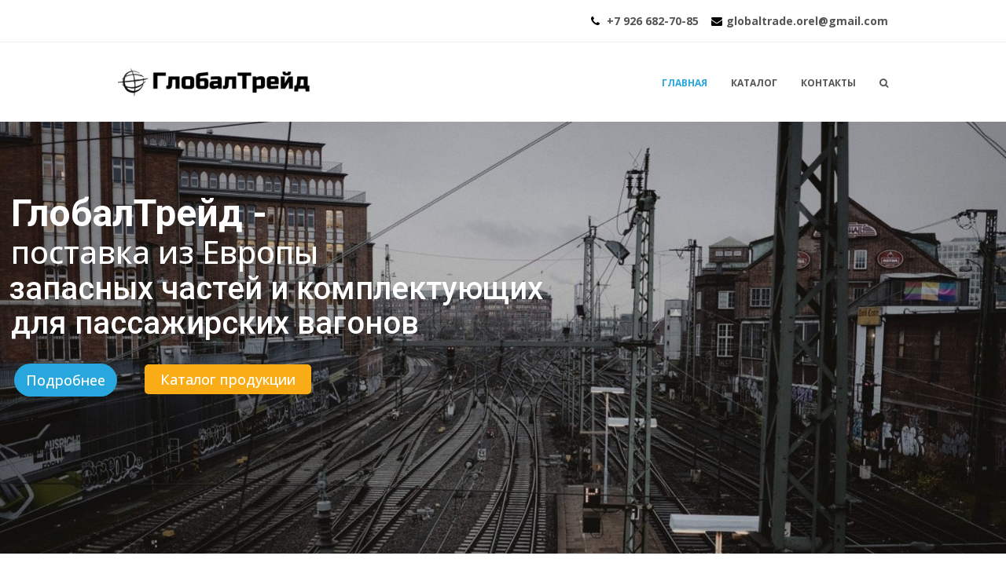

--- FILE ---
content_type: text/html; charset=UTF-8
request_url: https://globaltorg.net/
body_size: 40677
content:
<!DOCTYPE html>
<html lang="ru-RU" prefix="og: http://ogp.me/ns#" itemscope itemtype="http://schema.org/WebPage">
<head>
<meta charset="UTF-8">
<link rel="profile" href="http://gmpg.org/xfn/11">
<title>Глобал Трейд &ndash; поставка запчастей для пассажирских вагонов</title>

<!-- Google Tag Manager for WordPress by gtm4wp.com -->
<script data-cfasync="false" data-pagespeed-no-defer type="text/javascript">//<![CDATA[
	var gtm4wp_datalayer_name = "dataLayer";
	var dataLayer = dataLayer || [];
//]]>
</script>
<!-- End Google Tag Manager for WordPress by gtm4wp.com --><meta name="viewport" content="width=device-width, initial-scale=1">
<meta http-equiv="X-UA-Compatible" content="IE=edge" />
<meta name="generator" content="Total WordPress Theme 4.9.9" />

<!-- This site is optimized with the Yoast SEO Premium plugin v3.2.5 - https://yoast.com/wordpress/plugins/seo/ -->
<meta name="description" content="Запасные части и комплектующие для ремонта пассажирских вагонов. Собственное производство, прямые поставки продукции из Европы."/>
<meta name="robots" content="noodp"/>
<meta name="keywords" content="ремонт пассажирских вагонов, запчасти пассажирских вагонов, запасные части пассажирских вагонов"/>
<link rel="canonical" href="https://globaltorg.net/" />
<meta property="og:locale" content="ru_RU" />
<meta property="og:type" content="website" />
<meta property="og:title" content="Глобал Трейд &ndash; поставка запчастей для пассажирских вагонов" />
<meta property="og:description" content="Запасные части и комплектующие для ремонта пассажирских вагонов. Собственное производство, прямые поставки продукции из Европы." />
<meta property="og:url" content="https://globaltorg.net/" />
<meta property="og:site_name" content="Глобал Трейд" />
<meta property="og:image" content="https://globaltorg.net/wp-content/uploads/2013/11/glav-image1.jpg" />
<meta property="og:image:width" content="800" />
<meta property="og:image:height" content="600" />
<meta name="twitter:card" content="summary" />
<meta name="twitter:description" content="Запасные части и комплектующие для ремонта пассажирских вагонов. Собственное производство, прямые поставки продукции из Европы." />
<meta name="twitter:title" content="Глобал Трейд &ndash; поставка запчастей для пассажирских вагонов" />
<meta name="twitter:image" content="https://globaltorg.net/wp-content/uploads/2013/11/glav-image1.jpg" />
<meta property="DC.date.issued" content="2013-11-26T04:10:02+00:00" />
<script type='application/ld+json'>{"@context":"http:\/\/schema.org","@type":"WebSite","url":"https:\/\/globaltorg.net\/","name":"\u0413\u043b\u043e\u0431\u0430\u043b \u0422\u0440\u0435\u0439\u0434","potentialAction":{"@type":"SearchAction","target":"https:\/\/globaltorg.net\/?s={search_term_string}","query-input":"required name=search_term_string"}}</script>
<!-- / Yoast SEO Premium plugin. -->

<link rel='dns-prefetch' href='//fonts.googleapis.com' />
<link rel='dns-prefetch' href='//s.w.org' />
<link rel="alternate" type="application/rss+xml" title="Глобал Трейд &raquo; Лента" href="https://globaltorg.net/feed/" />
<link rel="alternate" type="application/rss+xml" title="Глобал Трейд &raquo; Лента комментариев" href="https://globaltorg.net/comments/feed/" />
<link rel='stylesheet' id='style-maintenance-css'  href='https://globaltorg.net/wp-content/plugins/wp-ultimate-csv-importer/assets/css/style-maintenance.css?ver=4.9.28' type='text/css' media='all' />
<link rel='stylesheet' id='js_composer_front-css'  href='https://globaltorg.net/wp-content/plugins/js_composer/assets/css/js_composer.min.css?ver=6.1' type='text/css' media='all' />
<link rel='stylesheet' id='wpdreams-asp-basic-css'  href='https://globaltorg.net/wp-content/plugins/ajax-search-pro/css/style.basic.css?ver=4.8.1' type='text/css' media='all' />
<link rel='stylesheet' id='rs-plugin-settings-css'  href='https://globaltorg.net/wp-content/plugins/revslider/public/assets/css/settings.css?ver=5.4.8.3' type='text/css' media='all' />
<style id='rs-plugin-settings-inline-css' type='text/css'>
.tp-caption a{color:#ff7302;text-shadow:none;-webkit-transition:all 0.2s ease-out;-moz-transition:all 0.2s ease-out;-o-transition:all 0.2s ease-out;-ms-transition:all 0.2s ease-out}.tp-caption a:hover{color:#ffa902}.largeredbtn{font-family:"Raleway",sans-serif;font-weight:900;font-size:16px;line-height:60px;color:#fff !important;text-decoration:none;padding-left:40px;padding-right:80px;padding-top:22px;padding-bottom:22px;background:rgb(234,91,31); background:-moz-linear-gradient(top,rgba(234,91,31,1) 0%,rgba(227,58,12,1) 100%); background:-webkit-gradient(linear,left top,left bottom,color-stop(0%,rgba(234,91,31,1)),color-stop(100%,rgba(227,58,12,1))); background:-webkit-linear-gradient(top,rgba(234,91,31,1) 0%,rgba(227,58,12,1) 100%); background:-o-linear-gradient(top,rgba(234,91,31,1) 0%,rgba(227,58,12,1) 100%); background:-ms-linear-gradient(top,rgba(234,91,31,1) 0%,rgba(227,58,12,1) 100%); background:linear-gradient(to bottom,rgba(234,91,31,1) 0%,rgba(227,58,12,1) 100%); filter:progid:DXImageTransform.Microsoft.gradient( startColorstr='#ea5b1f',endColorstr='#e33a0c',GradientType=0 )}.largeredbtn:hover{background:rgb(227,58,12); background:-moz-linear-gradient(top,rgba(227,58,12,1) 0%,rgba(234,91,31,1) 100%); background:-webkit-gradient(linear,left top,left bottom,color-stop(0%,rgba(227,58,12,1)),color-stop(100%,rgba(234,91,31,1))); background:-webkit-linear-gradient(top,rgba(227,58,12,1) 0%,rgba(234,91,31,1) 100%); background:-o-linear-gradient(top,rgba(227,58,12,1) 0%,rgba(234,91,31,1) 100%); background:-ms-linear-gradient(top,rgba(227,58,12,1) 0%,rgba(234,91,31,1) 100%); background:linear-gradient(to bottom,rgba(227,58,12,1) 0%,rgba(234,91,31,1) 100%); filter:progid:DXImageTransform.Microsoft.gradient( startColorstr='#e33a0c',endColorstr='#ea5b1f',GradientType=0 )}.fullrounded img{-webkit-border-radius:400px;-moz-border-radius:400px;border-radius:400px}
</style>
<link rel='stylesheet' id='parent-style-css'  href='https://globaltorg.net/wp-content/themes/Total/style.css?ver=4.9.28' type='text/css' media='all' />
<link rel='stylesheet' id='wpex-style-css'  href='https://globaltorg.net/wp-content/themes/total-child-theme-master/style.css?ver=4.9.9' type='text/css' media='all' />
<link rel='stylesheet' id='wpex-visual-composer-css'  href='https://globaltorg.net/wp-content/themes/Total/assets/css/wpex-visual-composer.css?ver=4.9.9' type='text/css' media='all' />
<link rel='stylesheet' id='wpex-google-font-open-sans-css'  href='//fonts.googleapis.com/css?family=Open+Sans:100,200,300,400,500,600,700,800,900,100i,200i,300i,400i,500i,600i,700i,800i,900i&#038;subset=latin,cyrillic' type='text/css' media='all' />
<!--[if IE 8]>
<link rel='stylesheet' id='wpex-ie8-css'  href='https://globaltorg.net/wp-content/themes/Total/assets/css/wpex-ie8.css?ver=4.9.9' type='text/css' media='all' />
<![endif]-->
<!--[if IE 9]>
<link rel='stylesheet' id='wpex-ie9-css'  href='https://globaltorg.net/wp-content/themes/Total/assets/css/wpex-ie9.css?ver=4.9.9' type='text/css' media='all' />
<![endif]-->
<script type='text/javascript' src='https://globaltorg.net/wp-includes/js/jquery/jquery.js?ver=1.12.4'></script>
<script type='text/javascript' src='https://globaltorg.net/wp-includes/js/jquery/jquery-migrate.min.js?ver=1.4.1'></script>
<script type='text/javascript' src='https://globaltorg.net/wp-content/plugins/revslider/public/assets/js/jquery.themepunch.tools.min.js?ver=5.4.8.3'></script>
<script type='text/javascript' src='https://globaltorg.net/wp-content/plugins/revslider/public/assets/js/jquery.themepunch.revolution.min.js?ver=5.4.8.3'></script>
<script type='text/javascript' src='https://globaltorg.net/wp-content/plugins/duracelltomi-google-tag-manager/js/gtm4wp-form-move-tracker.js?ver=1.11.3'></script>
<script type='text/javascript' src='https://globaltorg.net/wp-content/plugins/duracelltomi-google-tag-manager/js/gtm4wp-social-tracker.js?ver=1.11.3'></script>
<!--[if lt IE 9]>
<script type='text/javascript' src='https://globaltorg.net/wp-content/themes/Total/assets/js/dynamic/html5.js?ver=4.9.9'></script>
<![endif]-->
<link rel='https://api.w.org/' href='https://globaltorg.net/wp-json/' />
<link rel="EditURI" type="application/rsd+xml" title="RSD" href="https://globaltorg.net/xmlrpc.php?rsd" />
<link rel="wlwmanifest" type="application/wlwmanifest+xml" href="https://globaltorg.net/wp-includes/wlwmanifest.xml" /> 
<meta name="generator" content="WordPress 4.9.28" />
<link rel='shortlink' href='https://globaltorg.net/' />
<link rel="alternate" type="application/json+oembed" href="https://globaltorg.net/wp-json/oembed/1.0/embed?url=https%3A%2F%2Fglobaltorg.net%2F" />
<link rel="alternate" type="text/xml+oembed" href="https://globaltorg.net/wp-json/oembed/1.0/embed?url=https%3A%2F%2Fglobaltorg.net%2F&#038;format=xml" />
                <link href='//fonts.googleapis.com/css?family=Open+Sans:300|Open+Sans:400|Open+Sans:700' rel='stylesheet' type='text/css'>
                            <link href='//fonts.googleapis.com/css?family=Lato:300|Lato:400|Lato:700' rel='stylesheet' type='text/css'>
            
<!-- Google Tag Manager for WordPress by gtm4wp.com -->
<script data-cfasync="false" data-pagespeed-no-defer type="text/javascript">//<![CDATA[
	var dataLayer_content = {"pageTitle":"Глобал Трейд &ndash; поставка запчастей для пассажирских вагонов","pagePostType":"frontpage","pagePostType2":"single-page"};
	dataLayer.push( dataLayer_content );//]]>
</script>
<script data-cfasync="false">//<![CDATA[
(function(w,d,s,l,i){w[l]=w[l]||[];w[l].push({'gtm.start':
new Date().getTime(),event:'gtm.js'});var f=d.getElementsByTagName(s)[0],
j=d.createElement(s),dl=l!='dataLayer'?'&l='+l:'';j.async=true;j.src=
'//www.googletagmanager.com/gtm.'+'js?id='+i+dl;f.parentNode.insertBefore(j,f);
})(window,document,'script','dataLayer','GTM-NZJHVX');//]]>
</script>
<!-- End Google Tag Manager -->
<!-- End Google Tag Manager for WordPress by gtm4wp.com --><link rel="icon" href="https://globaltorg.net/wp-content/uploads/2016/05/cropped-favicon-e1462775266909.png" sizes="32x32"><link rel="shortcut icon" href="https://globaltorg.net/wp-content/uploads/2016/05/cropped-favicon-e1462775266909.png"><link rel="apple-touch-icon" href="https://globaltorg.net/wp-content/uploads/2016/05/cropped-favicon-e1462775266909.png" sizes="57x57" ><link rel="apple-touch-icon" href="https://globaltorg.net/wp-content/uploads/2016/05/cropped-favicon-e1462775266909.png" sizes="76x76" ><link rel="apple-touch-icon" href="https://globaltorg.net/wp-content/uploads/2016/05/cropped-favicon-e1462775266909.png" sizes="120x120"><link rel="apple-touch-icon" href="https://globaltorg.net/wp-content/uploads/2016/05/cropped-favicon-e1462775266909.png" sizes="114x114">                <style type="text/css" xmlns="http://www.w3.org/1999/html">
                    
div[id*='ajaxsearchpro6_'] div.asp_loader,
div[id*='ajaxsearchpro6_'] div.asp_loader * {
    /* display: none; */
    box-sizing: border-box !important;
    margin: 0;
    padding: 0;
    /* vertical-align: middle !important; */
    box-shadow: none;
}

div[id*='ajaxsearchpro6_'] div.asp_loader {
    box-sizing: border-box;
    display: flex;
    flex: 0 1 auto;
    flex-direction: column;
    flex-grow: 0;
    flex-shrink: 0;
    flex-basis:28px;
    max-width: 100%;
    max-height: 100%;
    align-items: center;
    justify-content: center;
}

div[id*='ajaxsearchpro6_'] div.asp_loader-inner {
    width: 100%;
    margin: 0 auto;
    text-align: center;
    /* vertical-align: text-top; */
    height: 100%;
}
 
@-webkit-keyframes ball-grid-pulse {
    0% {
        -webkit-transform: scale(1);
        transform: scale(1); }

    50% {
        -webkit-transform: scale(0.5);
        transform: scale(0.5);
        opacity: 0.7; }

    100% {
        -webkit-transform: scale(1);
        transform: scale(1);
        opacity: 1; } }

@keyframes ball-grid-pulse {
    0% {
        -webkit-transform: scale(1);
        transform: scale(1); }

    50% {
        -webkit-transform: scale(0.5);
        transform: scale(0.5);
        opacity: 0.7; }

    100% {
        -webkit-transform: scale(1);
        transform: scale(1);
        opacity: 1; } }


div[id*='ajaxsearchpro6_'] div.asp_ball-grid-pulse > div:nth-child(1) {
    -webkit-animation-delay: 0.73s;
    animation-delay: 0.73s;
    -webkit-animation-duration: 1.3s;
    animation-duration: 1.3s; }
div[id*='ajaxsearchpro6_'] div.asp_ball-grid-pulse > div:nth-child(2) {
    -webkit-animation-delay: 0.32s;
    animation-delay: 0.32s;
    -webkit-animation-duration: 1.3s;
    animation-duration: 1.3s; }
div[id*='ajaxsearchpro6_'] div.asp_ball-grid-pulse > div:nth-child(3) {
    -webkit-animation-delay: 0.71s;
    animation-delay: 0.71s;
    -webkit-animation-duration: 0.88s;
    animation-duration: 0.88s; }
div[id*='ajaxsearchpro6_'] div.asp_ball-grid-pulse > div:nth-child(4) {
    -webkit-animation-delay: 0.62s;
    animation-delay: 0.62s;
    -webkit-animation-duration: 1.06s;
    animation-duration: 1.06s; }
div[id*='ajaxsearchpro6_'] div.asp_ball-grid-pulse > div:nth-child(5) {
    -webkit-animation-delay: 0.31s;
    animation-delay: 0.31s;
    -webkit-animation-duration: 0.62s;
    animation-duration: 0.62s; }
div[id*='ajaxsearchpro6_'] div.asp_ball-grid-pulse > div:nth-child(6) {
    -webkit-animation-delay: -0.14s;
    animation-delay: -0.14s;
    -webkit-animation-duration: 1.48s;
    animation-duration: 1.48s; }
div[id*='ajaxsearchpro6_'] div.asp_ball-grid-pulse > div:nth-child(7) {
    -webkit-animation-delay: -0.1s;
    animation-delay: -0.1s;
    -webkit-animation-duration: 1.47s;
    animation-duration: 1.47s; }
div[id*='ajaxsearchpro6_'] div.asp_ball-grid-pulse > div:nth-child(8) {
    -webkit-animation-delay: 0.4s;
    animation-delay: 0.4s;
    -webkit-animation-duration: 1.49s;
    animation-duration: 1.49s; }
div[id*='ajaxsearchpro6_'] div.asp_ball-grid-pulse > div:nth-child(9) {
    -webkit-animation-delay: 0.73s;
    animation-delay: 0.73s;
    -webkit-animation-duration: 0.7s;
    animation-duration: 0.7s; }
div[id*='ajaxsearchpro6_'] div.asp_ball-grid-pulse > div {
    background-color: rgb(54, 54, 54);
    width: 33%;
    height: 33%;
    border-radius: 100%;
    margin: 0;
    -webkit-animation-fill-mode: both;
    animation-fill-mode: both;
    display: inline-block;
    float: left;
    -webkit-animation-name: ball-grid-pulse;
    animation-name: ball-grid-pulse;
    -webkit-animation-iteration-count: infinite;
    animation-iteration-count: infinite;
    -webkit-animation-delay: 0;
    animation-delay: 0; }

div[id*='ajaxsearchprores6_'] .asp_res_loader div.asp_loader,
div[id*='ajaxsearchprores6_'] .asp_res_loader div.asp_loader * {
    /* display: none; */
    box-sizing: border-box !important;
    margin: 0;
    padding: 0;
    /* vertical-align: middle !important; */
    box-shadow: none;
}

div[id*='ajaxsearchprores6_'] .asp_res_loader div.asp_loader {
    box-sizing: border-box;
    display: flex;
    flex: 0 1 auto;
    flex-direction: column;
    flex-grow: 0;
    flex-shrink: 0;
    flex-basis:28px;
    max-width: 100%;
    max-height: 100%;
    align-items: center;
    justify-content: center;
}

div[id*='ajaxsearchprores6_'] .asp_res_loader div.asp_loader-inner {
    width: 100%;
    margin: 0 auto;
    text-align: center;
    /* vertical-align: text-top; */
    height: 100%;
}
 
@-webkit-keyframes ball-grid-pulse {
    0% {
        -webkit-transform: scale(1);
        transform: scale(1); }

    50% {
        -webkit-transform: scale(0.5);
        transform: scale(0.5);
        opacity: 0.7; }

    100% {
        -webkit-transform: scale(1);
        transform: scale(1);
        opacity: 1; } }

@keyframes ball-grid-pulse {
    0% {
        -webkit-transform: scale(1);
        transform: scale(1); }

    50% {
        -webkit-transform: scale(0.5);
        transform: scale(0.5);
        opacity: 0.7; }

    100% {
        -webkit-transform: scale(1);
        transform: scale(1);
        opacity: 1; } }


div[id*='ajaxsearchprores6_'] .asp_res_loader div.asp_ball-grid-pulse > div:nth-child(1) {
    -webkit-animation-delay: 0.73s;
    animation-delay: 0.73s;
    -webkit-animation-duration: 1.3s;
    animation-duration: 1.3s; }
div[id*='ajaxsearchprores6_'] .asp_res_loader div.asp_ball-grid-pulse > div:nth-child(2) {
    -webkit-animation-delay: 0.32s;
    animation-delay: 0.32s;
    -webkit-animation-duration: 1.3s;
    animation-duration: 1.3s; }
div[id*='ajaxsearchprores6_'] .asp_res_loader div.asp_ball-grid-pulse > div:nth-child(3) {
    -webkit-animation-delay: 0.71s;
    animation-delay: 0.71s;
    -webkit-animation-duration: 0.88s;
    animation-duration: 0.88s; }
div[id*='ajaxsearchprores6_'] .asp_res_loader div.asp_ball-grid-pulse > div:nth-child(4) {
    -webkit-animation-delay: 0.62s;
    animation-delay: 0.62s;
    -webkit-animation-duration: 1.06s;
    animation-duration: 1.06s; }
div[id*='ajaxsearchprores6_'] .asp_res_loader div.asp_ball-grid-pulse > div:nth-child(5) {
    -webkit-animation-delay: 0.31s;
    animation-delay: 0.31s;
    -webkit-animation-duration: 0.62s;
    animation-duration: 0.62s; }
div[id*='ajaxsearchprores6_'] .asp_res_loader div.asp_ball-grid-pulse > div:nth-child(6) {
    -webkit-animation-delay: -0.14s;
    animation-delay: -0.14s;
    -webkit-animation-duration: 1.48s;
    animation-duration: 1.48s; }
div[id*='ajaxsearchprores6_'] .asp_res_loader div.asp_ball-grid-pulse > div:nth-child(7) {
    -webkit-animation-delay: -0.1s;
    animation-delay: -0.1s;
    -webkit-animation-duration: 1.47s;
    animation-duration: 1.47s; }
div[id*='ajaxsearchprores6_'] .asp_res_loader div.asp_ball-grid-pulse > div:nth-child(8) {
    -webkit-animation-delay: 0.4s;
    animation-delay: 0.4s;
    -webkit-animation-duration: 1.49s;
    animation-duration: 1.49s; }
div[id*='ajaxsearchprores6_'] .asp_res_loader div.asp_ball-grid-pulse > div:nth-child(9) {
    -webkit-animation-delay: 0.73s;
    animation-delay: 0.73s;
    -webkit-animation-duration: 0.7s;
    animation-duration: 0.7s; }
div[id*='ajaxsearchprores6_'] .asp_res_loader div.asp_ball-grid-pulse > div {
    background-color: rgb(54, 54, 54);
    width: 33%;
    height: 33%;
    border-radius: 100%;
    margin: 0;
    -webkit-animation-fill-mode: both;
    animation-fill-mode: both;
    display: inline-block;
    float: left;
    -webkit-animation-name: ball-grid-pulse;
    animation-name: ball-grid-pulse;
    -webkit-animation-iteration-count: infinite;
    animation-iteration-count: infinite;
    -webkit-animation-delay: 0;
    animation-delay: 0; }

#ajaxsearchpro6_1 div.asp_loader, #ajaxsearchpro6_2 div.asp_loader,
#ajaxsearchpro6_1 div.asp_loader *, #ajaxsearchpro6_2 div.asp_loader * {
    /* display: none; */
    box-sizing: border-box !important;
    margin: 0;
    padding: 0;
    /* vertical-align: middle !important; */
    box-shadow: none;
}

#ajaxsearchpro6_1 div.asp_loader, #ajaxsearchpro6_2 div.asp_loader {
    box-sizing: border-box;
    display: flex;
    flex: 0 1 auto;
    flex-direction: column;
    flex-grow: 0;
    flex-shrink: 0;
    flex-basis:28px;
    max-width: 100%;
    max-height: 100%;
    align-items: center;
    justify-content: center;
}

#ajaxsearchpro6_1 div.asp_loader-inner, #ajaxsearchpro6_2 div.asp_loader-inner {
    width: 100%;
    margin: 0 auto;
    text-align: center;
    /* vertical-align: text-top; */
    height: 100%;
}
 
@-webkit-keyframes ball-grid-pulse {
    0% {
        -webkit-transform: scale(1);
        transform: scale(1); }

    50% {
        -webkit-transform: scale(0.5);
        transform: scale(0.5);
        opacity: 0.7; }

    100% {
        -webkit-transform: scale(1);
        transform: scale(1);
        opacity: 1; } }

@keyframes ball-grid-pulse {
    0% {
        -webkit-transform: scale(1);
        transform: scale(1); }

    50% {
        -webkit-transform: scale(0.5);
        transform: scale(0.5);
        opacity: 0.7; }

    100% {
        -webkit-transform: scale(1);
        transform: scale(1);
        opacity: 1; } }


#ajaxsearchpro6_1 div.asp_ball-grid-pulse > div:nth-child(1), #ajaxsearchpro6_2 div.asp_ball-grid-pulse > div:nth-child(1) {
    -webkit-animation-delay: 0.73s;
    animation-delay: 0.73s;
    -webkit-animation-duration: 1.3s;
    animation-duration: 1.3s; }
#ajaxsearchpro6_1 div.asp_ball-grid-pulse > div:nth-child(2), #ajaxsearchpro6_2 div.asp_ball-grid-pulse > div:nth-child(2) {
    -webkit-animation-delay: 0.32s;
    animation-delay: 0.32s;
    -webkit-animation-duration: 1.3s;
    animation-duration: 1.3s; }
#ajaxsearchpro6_1 div.asp_ball-grid-pulse > div:nth-child(3), #ajaxsearchpro6_2 div.asp_ball-grid-pulse > div:nth-child(3) {
    -webkit-animation-delay: 0.71s;
    animation-delay: 0.71s;
    -webkit-animation-duration: 0.88s;
    animation-duration: 0.88s; }
#ajaxsearchpro6_1 div.asp_ball-grid-pulse > div:nth-child(4), #ajaxsearchpro6_2 div.asp_ball-grid-pulse > div:nth-child(4) {
    -webkit-animation-delay: 0.62s;
    animation-delay: 0.62s;
    -webkit-animation-duration: 1.06s;
    animation-duration: 1.06s; }
#ajaxsearchpro6_1 div.asp_ball-grid-pulse > div:nth-child(5), #ajaxsearchpro6_2 div.asp_ball-grid-pulse > div:nth-child(5) {
    -webkit-animation-delay: 0.31s;
    animation-delay: 0.31s;
    -webkit-animation-duration: 0.62s;
    animation-duration: 0.62s; }
#ajaxsearchpro6_1 div.asp_ball-grid-pulse > div:nth-child(6), #ajaxsearchpro6_2 div.asp_ball-grid-pulse > div:nth-child(6) {
    -webkit-animation-delay: -0.14s;
    animation-delay: -0.14s;
    -webkit-animation-duration: 1.48s;
    animation-duration: 1.48s; }
#ajaxsearchpro6_1 div.asp_ball-grid-pulse > div:nth-child(7), #ajaxsearchpro6_2 div.asp_ball-grid-pulse > div:nth-child(7) {
    -webkit-animation-delay: -0.1s;
    animation-delay: -0.1s;
    -webkit-animation-duration: 1.47s;
    animation-duration: 1.47s; }
#ajaxsearchpro6_1 div.asp_ball-grid-pulse > div:nth-child(8), #ajaxsearchpro6_2 div.asp_ball-grid-pulse > div:nth-child(8) {
    -webkit-animation-delay: 0.4s;
    animation-delay: 0.4s;
    -webkit-animation-duration: 1.49s;
    animation-duration: 1.49s; }
#ajaxsearchpro6_1 div.asp_ball-grid-pulse > div:nth-child(9), #ajaxsearchpro6_2 div.asp_ball-grid-pulse > div:nth-child(9) {
    -webkit-animation-delay: 0.73s;
    animation-delay: 0.73s;
    -webkit-animation-duration: 0.7s;
    animation-duration: 0.7s; }
#ajaxsearchpro6_1 div.asp_ball-grid-pulse > div, #ajaxsearchpro6_2 div.asp_ball-grid-pulse > div {
    background-color: rgb(54, 54, 54);
    width: 33%;
    height: 33%;
    border-radius: 100%;
    margin: 0;
    -webkit-animation-fill-mode: both;
    animation-fill-mode: both;
    display: inline-block;
    float: left;
    -webkit-animation-name: ball-grid-pulse;
    animation-name: ball-grid-pulse;
    -webkit-animation-iteration-count: infinite;
    animation-iteration-count: infinite;
    -webkit-animation-delay: 0;
    animation-delay: 0; }



@font-face {
    font-family: 'asppsicons';
    src: url('https://globaltorg.net/wp-content/plugins/ajax-search-pro/css/fonts/icons/icons.eot');
    src: url('https://globaltorg.net/wp-content/plugins/ajax-search-pro/css/fonts/icons/icons.eot?#iefix') format('embedded-opentype'), url('https://globaltorg.net/wp-content/plugins/ajax-search-pro/css/fonts/icons/icons.woff') format('woff'), url('https://globaltorg.net/wp-content/plugins/ajax-search-pro/css/fonts/icons/icons.ttf') format('truetype'), url('https://globaltorg.net/wp-content/plugins/ajax-search-pro/css/fonts/icons/icons.svg#icons') format('svg');
    font-weight: normal;
    font-style: normal;
}
    #ajaxsearchpro6_1,
    #ajaxsearchprosettings6_1,
    #ajaxsearchprores6_1,
    #ajaxsearchpro6_2,
    #ajaxsearchprores6_2,
    #ajaxsearchprosettings6_2,
div.ajaxsearchpro[id*="ajaxsearchprores6_"],
div.ajaxsearchpro[id*="ajaxsearchprores6_"] *,
div.ajaxsearchpro[id*="ajaxsearchpro6_"],
div.ajaxsearchpro[id*="ajaxsearchpro6_"] *,
div.ajaxsearchpro[id*="ajaxsearchprosettings6_"],
div.ajaxsearchpro[id*="ajaxsearchprosettings6_"] * {
    -webkit-box-sizing: content-box; /* Safari/Chrome, other WebKit */
    -moz-box-sizing: content-box; /* Firefox, other Gecko */
    -ms-box-sizing: content-box;
    -o-box-sizing: content-box;
    box-sizing: content-box;
    border: 0;
    border-radius: 0;
    text-transform: none;
    text-shadow: none;
    box-shadow: none;
    text-decoration: none;
    text-align: left;
    letter-spacing: normal;
}

/* Margin and padding gets wrecked if set with compatibility.. */
div.ajaxsearchpro[id*="ajaxsearchprores6_"],
div.ajaxsearchpro[id*="ajaxsearchprores6_"] *,
div.ajaxsearchpro[id*="ajaxsearchpro6_"],
div.ajaxsearchpro[id*="ajaxsearchpro6_"] *,
div.ajaxsearchpro[id*="ajaxsearchprosettings6_"],
div.ajaxsearchpro[id*="ajaxsearchprosettings6_"] * {
    padding: 0;
    margin: 0;
}

.wpdreams_clear {
    clear: both;
}

    #ajaxsearchpro6_1,
    #ajaxsearchpro6_2,
div.ajaxsearchpro[id*="ajaxsearchpro6_"] {
  width: auto;
  height: auto;
  border-radius: 5px;
  background: #d1eaff;
              background-image: -moz-radial-gradient(center, ellipse cover,  rgb(255, 255, 255), rgb(255, 255, 255));
            background-image: -webkit-gradient(radial, center center, 0px, center center, 100%, rgb(255, 255, 255), rgb(255, 255, 255));
            background-image: -webkit-radial-gradient(center, ellipse cover,  rgb(255, 255, 255), rgb(255, 255, 255));
            background-image: -o-radial-gradient(center, ellipse cover,  rgb(255, 255, 255), rgb(255, 255, 255));
            background-image: -ms-radial-gradient(center, ellipse cover,  rgb(255, 255, 255), rgb(255, 255, 255));
            background-image: radial-gradient(ellipse at center,  rgb(255, 255, 255), rgb(255, 255, 255));
            filter: progid:DXImageTransform.Microsoft.gradient(GradientType=0,startColorstr='#ffffff', endColorstr='#ffffff');/*For IE7-8-9*/
        ;
  overflow: hidden;
  border:1px solid rgb(29, 29, 29);border-radius:0px 0px 0px 0px;  box-shadow:0px 10px 18px -13px #000000 ;}

    #ajaxsearchpro6_1 .probox,
    #ajaxsearchpro6_2 .probox,
div.ajaxsearchpro[id*="ajaxsearchpro6_"] .probox {
  margin: 0px;
  height: 32px;
              background-image: -moz-radial-gradient(center, ellipse cover,  rgb(255, 255, 255), rgb(255, 255, 255));
            background-image: -webkit-gradient(radial, center center, 0px, center center, 100%, rgb(255, 255, 255), rgb(255, 255, 255));
            background-image: -webkit-radial-gradient(center, ellipse cover,  rgb(255, 255, 255), rgb(255, 255, 255));
            background-image: -o-radial-gradient(center, ellipse cover,  rgb(255, 255, 255), rgb(255, 255, 255));
            background-image: -ms-radial-gradient(center, ellipse cover,  rgb(255, 255, 255), rgb(255, 255, 255));
            background-image: radial-gradient(ellipse at center,  rgb(255, 255, 255), rgb(255, 255, 255));
            filter: progid:DXImageTransform.Microsoft.gradient(GradientType=0,startColorstr='#ffffff', endColorstr='#ffffff');/*For IE7-8-9*/
        ;
  border:0px none rgb(255, 255, 255);border-radius:0px 0px 0px 0px;  box-shadow:1px 0px 6px -3px rgb(181, 181, 181) inset;}



p[id*=asp-try-6] {
    color: rgb(85, 85, 85) !important;
}

p[id*=asp-try-6] a {
    color: rgb(255, 181, 86) !important;
}

    #ajaxsearchpro6_1 .probox .proinput,
    #ajaxsearchpro6_2 .probox .proinput,
div.ajaxsearchpro[id*="ajaxsearchpro6_"] .probox .proinput {
  font-weight:normal;font-family:Open Sans;color:rgb(0, 0, 0);font-size:12px;line-height:15px;text-shadow:0px 0px 0px rgba(255, 255, 255, 0);    line-height: normal;
  flex-grow: 1;
  order: 5;
  /* Ipad and stuff.. */
  -webkit-flex-grow: 1;
  -webkit-order: 5;
}

    #ajaxsearchpro6_1 .probox .proinput input.orig,
    #ajaxsearchpro6_2 .probox .proinput input.orig,
div.ajaxsearchpro[id*="ajaxsearchpro6_"] .probox .proinput input.orig {
    font-weight:normal;font-family:Open Sans;color:rgb(0, 0, 0);font-size:12px;line-height:15px;text-shadow:0px 0px 0px rgba(255, 255, 255, 0);    line-height: normal;
    border: 0;
    box-shadow: none;
    height: 32px;
    position: relative;
    z-index: 50;
    padding: 0;
    padding-top: 2px;
    margin: 0;
    margin: -1px 0 0 -4px;
    width: 100%;
    background: transparent;
}

    #ajaxsearchpro6_1 .probox .proinput input.autocomplete,
    #ajaxsearchpro6_2 .probox .proinput input.autocomplete,
div.ajaxsearchpro[id*="ajaxsearchpro6_"] .probox .proinput input.autocomplete {
    font-weight:normal;font-family:Open Sans;color:rgb(0, 0, 0);font-size:12px;line-height:15px;text-shadow:0px 0px 0px rgba(255, 255, 255, 0);    line-height: normal;
    opacity: 0.25;
    height: 32px;
    display: block;
    position: relative;
    z-index: 1;
    padding: 0;
    margin: -1px 0 0 -4px;
    margin-top: -32px;
    width: 100%;
    background: transparent;
}

    .rtl #ajaxsearchpro6_1 .probox .proinput input.orig,
    .rtl #ajaxsearchpro6_2 .probox .proinput input.orig,
    .rtl #ajaxsearchpro6_1 .probox .proinput input.autocomplete,
    .rtl #ajaxsearchpro6_2 .probox .proinput input.autocomplete,
.rtl div.ajaxsearchpro[id*="ajaxsearchpro6_"] .probox .proinput input.orig,
.rtl div.ajaxsearchpro[id*="ajaxsearchpro6_"] .probox .proinput input.autocomplete {
font-weight:normal;font-family:Open Sans;color:rgb(0, 0, 0);font-size:12px;line-height:15px;text-shadow:0px 0px 0px rgba(255, 255, 255, 0);line-height: normal;
direction: rtl;
text-align: right;
}

    .rtl #ajaxsearchpro6_1 .probox .proinput,
    .rtl #ajaxsearchpro6_2 .probox .proinput,
.rtl div.ajaxsearchpro[id*="ajaxsearchpro6_"] .probox .proinput {
    /*float: right;*/
    margin-right: 2px;
}

    .rtl #ajaxsearchpro6_1 .probox .proloading,
    .rtl #ajaxsearchpro6_1 .probox .proclose,
    .rtl #ajaxsearchpro6_2 .probox .proloading,
    .rtl #ajaxsearchpro6_2 .probox .proclose,
.rtl div.ajaxsearchpro[id*="ajaxsearchpro6_"] .probox .proloading,
.rtl div.ajaxsearchpro[id*="ajaxsearchpro6_"] .probox .proclose {
    order: 3;
}


div.ajaxsearchpro[id*="ajaxsearchpro6_"] .probox .proinput input.orig::-webkit-input-placeholder {
    font-weight:normal;font-family:Open Sans;color:rgb(0, 0, 0);font-size:12px;lhght:15px;text-shadow:0px 0px 0px rgba(255, 255, 255, 0);    opacity: 0.85;
}
div.ajaxsearchpro[id*="ajaxsearchpro6_"] .probox .proinput input.orig::-moz-placeholder {
    font-weight:normal;font-family:Open Sans;color:rgb(0, 0, 0);font-size:12px;lhght:15px;text-shadow:0px 0px 0px rgba(255, 255, 255, 0);    opacity: 0.85;
}
div.ajaxsearchpro[id*="ajaxsearchpro6_"] .probox .proinput input.orig:-ms-input-placeholder {
    font-weight:normal;font-family:Open Sans;color:rgb(0, 0, 0);font-size:12px;lhght:15px;text-shadow:0px 0px 0px rgba(255, 255, 255, 0);    opacity: 0.85;
}
div.ajaxsearchpro[id*="ajaxsearchpro6_"] .probox .proinput input.orig:-moz-placeholder {
    font-weight:normal;font-family:Open Sans;color:rgb(0, 0, 0);font-size:12px;lhght:15px;text-shadow:0px 0px 0px rgba(255, 255, 255, 0);    opacity: 0.85;
    line-height: normal !important;
}

    #ajaxsearchpro6_1 .probox .proinput input.autocomplete,
    #ajaxsearchpro6_2 .probox .proinput input.autocomplete,
div.ajaxsearchpro[id*="ajaxsearchpro6_"] .probox .proinput input.autocomplete {
  font-weight:normal;font-family:Open Sans;color:rgb(0, 0, 0);font-size:12px;line-height:15px;text-shadow:0px 0px 0px rgba(255, 255, 255, 0);    line-height: normal;
    border: 0;
    box-shadow: none;
}

    #ajaxsearchpro6_1 .probox .proloading,
    #ajaxsearchpro6_1 .probox .proclose,
    #ajaxsearchpro6_1 .probox .promagnifier,
    #ajaxsearchpro6_1 .probox .prosettings,
    #ajaxsearchpro6_2 .probox .proloading,
    #ajaxsearchpro6_2 .probox .proclose,
    #ajaxsearchpro6_2 .probox .promagnifier,
    #ajaxsearchpro6_2 .probox .prosettings,
div.ajaxsearchpro[id*="ajaxsearchpro6_"] .probox .proloading,
div.ajaxsearchpro[id*="ajaxsearchpro6_"] .probox .proclose,
div.ajaxsearchpro[id*="ajaxsearchpro6_"] .probox .promagnifier,
div.ajaxsearchpro[id*="ajaxsearchpro6_"] .probox .prosettings {
  width: 32px;
  height: 32px;
  flex: 0 0 32px;
  flex-grow: 0;
  order: 7;
    /* Ipad and stuff.. */
    -webkit-flex: 0 0 32px;
    -webkit-flex-grow: 0;
    -webkit-order: 7;
}

	#ajaxsearchpro6_1 .probox .proloading,
	#ajaxsearchpro6_2 .probox .proloading,
div.ajaxsearchpro[id*="ajaxsearchpro6_"] .probox .proloading {
    width: 32px;
    height: 32px;
    min-width: 32px;
    min-height: 32px;
    max-width: 32px;
    max-height: 32px;
}

	#ajaxsearchpro6_1 .probox .proloading .asp_loader,
	#ajaxsearchpro6_2 .probox .proloading .asp_loader,
div.ajaxsearchpro[id*="ajaxsearchpro6_"] .probox .proloading .asp_loader {
    width: 28px;
    height: 28px;
    min-width: 28px;
    min-height: 28px;
    max-width: 28px;
    max-height: 28px;
}

	#ajaxsearchpro6_1 .probox .promagnifier,
	#ajaxsearchpro6_2 .probox .promagnifier,
div.ajaxsearchpro[id*="ajaxsearchpro6_"] .probox .promagnifier {
	width: auto;
	height: 32px;
	flex: 0 0 auto;
	order: 7;
	/* Ipad and stuff.. */
	-webkit-flex: 0 0 auto;
	-webkit-order: 7;
}

	#ajaxsearchpro6_1 .probox .promagnifier div.innericon,
	#ajaxsearchpro6_2 .probox .promagnifier div.innericon,
div.ajaxsearchpro[id*="ajaxsearchpro6_"] .probox .promagnifier div.innericon {
	width: 32px;
	height: 32px;
	float: right;
}

	#ajaxsearchpro6_1 .probox .promagnifier div.asp_text_button,
	#ajaxsearchpro6_2 .probox .promagnifier div.asp_text_button,
div.ajaxsearchpro[id*="ajaxsearchpro6_"] .probox .promagnifier div.asp_text_button {
	width: auto;
	height: 32px;
	float: right;
	margin: 0;
		    padding: 0 10px 0 2px;
		\'font-weight:normal;font-family:Open Sans;color:rgba(51, 51, 51, 1);font-size:15px;line-height:auto;text-shadow:0px 0px 0px rgba(255, 255, 255, 0);\';    /* to center the text, this must be identical with the height */
    line-height: 32px;
}

    #ajaxsearchpro6_1 .probox .promagnifier .innericon svg,
    #ajaxsearchpro6_2 .probox .promagnifier .innericon svg,
div.ajaxsearchpro[id*="ajaxsearchpro6_"] .probox .promagnifier .innericon svg {
  fill: rgb(54, 54, 54);
}

    #ajaxsearchpro6_1 .probox .prosettings .innericon svg,
    #ajaxsearchpro6_2 .probox .prosettings .innericon svg,
div.ajaxsearchpro[id*="ajaxsearchpro6_"] .probox .prosettings .innericon svg {
  fill: rgb(54, 54, 54);
}


    #ajaxsearchpro6_1.asp_msie .probox .proloading,
    #ajaxsearchpro6_2.asp_msie .probox .proloading,
div.ajaxsearchpro[id*="ajaxsearchpro6_"].asp_msie .probox .proloading {
    background-image: url("https://globaltorg.net/wp-content/plugins/ajax-search-pro//img/loading/newload1.gif");
    float: right;
}

    #ajaxsearchpro6_1 .probox .promagnifier,
    #ajaxsearchpro6_2 .probox .promagnifier,
div.ajaxsearchpro[id*="ajaxsearchpro6_"] .probox .promagnifier {
  	  width: auto;
    height: 32px;
  /*background-image: -o-linear-gradient(180deg, rgba(255, 255, 255, 0), rgba(255, 255, 255, 0));
  background-image: -ms-linear-gradient(180deg, rgba(255, 255, 255, 0), rgba(255, 255, 255, 0));
  background-image: -webkit-linear-gradient(180deg, rgba(255, 255, 255, 0), rgba(255, 255, 255, 0));
  background-image: linear-gradient(180deg, rgba(255, 255, 255, 0), rgba(255, 255, 255, 0));*/
  background: transparent;  background-position:center center;
  background-repeat: no-repeat;

  order: 11;
  /* Ipad and stuff fix */
  -webkit-order: 11;
  float: right; /* IE9, no flexbox */
  border:0px solid rgb(255, 255, 255);border-radius:0px 0px 0px 0px;  box-shadow:-1px 1px 0px 0px rgba(255, 255, 255, 0.64) inset;  cursor: pointer;
  background-size: 100% 100%;

  background-position:center center;
  background-repeat: no-repeat;
  cursor: pointer;
}



    #ajaxsearchpro6_1 .probox .prosettings,
    #ajaxsearchpro6_2 .probox .prosettings,
div.ajaxsearchpro[id*="ajaxsearchpro6_"] .probox .prosettings {
  width: 32px;
  height: 32px;
  /*background-image: -o-linear-gradient(175deg, rgba(255, 255, 255, 0), rgba(255, 255, 255, 0));
  background-image: -ms-linear-gradient(175deg, rgba(255, 255, 255, 0), rgba(255, 255, 255, 0));
  background-image: -webkit-linear-gradient(175deg, rgba(255, 255, 255, 0), rgba(255, 255, 255, 0));
  background-image: linear-gradient(175deg, rgba(255, 255, 255, 0), rgba(255, 255, 255, 0));*/
  background: transparent;  background-position:center center;
  background-repeat: no-repeat;
  order: 10;
  /* Ipad and stuff fix*/
  -webkit-order: 10;
  float: right; /* IE9, no flexbox */
  border:0px solid rgb(255, 255, 255);border-radius:0px 0px 0px 0px;  box-shadow:0px 1px 0px 0px rgba(255, 255, 255, 0.64) inset;  cursor: pointer;
  background-size: 100% 100%;
  align-self: flex-end;
}


    #ajaxsearchprores6_1,
    #ajaxsearchprores6_2,
div.ajaxsearchpro[id*="ajaxsearchprores6_"] {
    position: absolute;
    z-index:11000;
}

    #ajaxsearchprores6_1 .results .asp_nores .asp_keyword,
    #ajaxsearchprores6_2 .results .asp_nores .asp_keyword,
div.ajaxsearchpro[id*="ajaxsearchprores6_"] .results .asp_nores .asp_keyword {
    padding: 0 6px;
    cursor: pointer;
    font-weight:normal;font-family:Open Sans;color:rgb(74, 74, 74);font-size:13px;line-height:1.35em;text-shadow:0px 0px 0px rgba(255, 255, 255, 0);    font-weight: bold;
}

    #ajaxsearchprores6_1 .results .item,
    #ajaxsearchprores6_2 .results .item,
div.ajaxsearchpro[id*="ajaxsearchprores6_"] .results .item {
    height: auto;
    background: rgb(255, 255, 255);
}

    #ajaxsearchprores6_1 .results .item.hovered,
    #ajaxsearchprores6_2 .results .item.hovered,
div.ajaxsearchpro[id*="ajaxsearchprores6_"] .results .item.hovered {
              background-image: -moz-radial-gradient(center, ellipse cover,  rgb(244, 244, 244), rgb(246, 246, 246));
            background-image: -webkit-gradient(radial, center center, 0px, center center, 100%, rgb(244, 244, 244), rgb(246, 246, 246));
            background-image: -webkit-radial-gradient(center, ellipse cover,  rgb(244, 244, 244), rgb(246, 246, 246));
            background-image: -o-radial-gradient(center, ellipse cover,  rgb(244, 244, 244), rgb(246, 246, 246));
            background-image: -ms-radial-gradient(center, ellipse cover,  rgb(244, 244, 244), rgb(246, 246, 246));
            background-image: radial-gradient(ellipse at center,  rgb(244, 244, 244), rgb(246, 246, 246));
            filter: progid:DXImageTransform.Microsoft.gradient(GradientType=0,startColorstr='#f4f4f4', endColorstr='#f6f6f6');/*For IE7-8-9*/
        ;
}

    #ajaxsearchprores6_1 .results .item .asp_image,
    #ajaxsearchprores6_2 .results .item .asp_image,
div.ajaxsearchpro[id*="ajaxsearchprores6_"] .results .item .asp_image {
  width: 70px;
  height: 70px;
  background-size: cover;
  background-repeat: no-repeat;
}

    #ajaxsearchprores6_1 .results .item .asp_item_img,
    #ajaxsearchprores6_2 .results .item .asp_item_img,
div.ajaxsearchpro[id*="ajaxsearchprores6_"] .results .item .asp_item_img {
   background-size: cover;
   background-repeat: no-repeat;
}

    #ajaxsearchprores6_1 .results .item .asp_item_overlay_img,
    #ajaxsearchprores6_2 .results .item .asp_item_overlay_img,
div.ajaxsearchpro[id*="ajaxsearchprores6_"] .results .item .asp_item_overlay_img {
   background-size: cover;
   background-repeat: no-repeat;
}


    #ajaxsearchprores6_1 .results .item .asp_content,
    #ajaxsearchprores6_2 .results .item .asp_content,
div.ajaxsearchpro[id*="ajaxsearchprores6_"] .results .item .asp_content {
    overflow: hidden;
    background: transparent;
    margin: 0;
    padding: 0 10px;
}

    #ajaxsearchprores6_1 .results .item .asp_content h3,
    #ajaxsearchprores6_2 .results .item .asp_content h3,
div.ajaxsearchpro[id*="ajaxsearchprores6_"] .results .item .asp_content h3 {
  margin: 0;
  padding: 0;
  display: inline-block;
  line-height: inherit;
  font-weight:bold;font-family:Lato;color:rgb(20, 104, 169);font-size:14px;line-height:1.55em;text-shadow:0px 0px 0px rgba(255, 255, 255, 0);}

    #ajaxsearchprores6_1 .results .item .asp_content h3 a,
    #ajaxsearchprores6_2 .results .item .asp_content h3 a,
div.ajaxsearchpro[id*="ajaxsearchprores6_"] .results .item .asp_content h3 a {
  margin: 0;
  padding: 0;
  line-height: inherit;
  font-weight:bold;font-family:Lato;color:rgb(20, 104, 169);font-size:14px;line-height:1.55em;text-shadow:0px 0px 0px rgba(255, 255, 255, 0);}

    #ajaxsearchprores6_1 .results .item .asp_content h3 a:hover,
    #ajaxsearchprores6_2 .results .item .asp_content h3 a:hover,
div.ajaxsearchpro[id*="ajaxsearchprores6_"] .results .item .asp_content h3 a:hover {
  font-weight:bold;font-family:Lato;color:rgb(20, 104, 169);font-size:14px;line-height:1.55em;text-shadow:0px 0px 0px rgba(255, 255, 255, 0);}

    #ajaxsearchprores6_1 .results .item div.etc,
    #ajaxsearchprores6_2 .results .item div.etc,
div.ajaxsearchpro[id*="ajaxsearchprores6_"] .results .item div.etc {
  padding: 0;
  font-size: 13px;
  line-height: 1.3em;
  margin-bottom: 6px;
}

    #ajaxsearchprores6_1 .results .item .etc .asp_author,
    #ajaxsearchprores6_2 .results .item .etc .asp_author,
div.ajaxsearchpro[id*="ajaxsearchprores6_"] .results .item .etc .asp_author {
  padding: 0;
  font-weight:bold;font-family:Open Sans;color:rgb(161, 161, 161);font-size:11px;line-height:13px;text-shadow:0px 0px 0px rgba(255, 255, 255, 0);}

    #ajaxsearchprores6_1 .results .item .etc .asp_date,
    #ajaxsearchprores6_2 .results .item .etc .asp_date,
div.ajaxsearchpro[id*="ajaxsearchprores6_"] .results .item .etc .asp_date {
  margin: 0 0 0 10px;
  padding: 0;
  font-weight:normal;font-family:Open Sans;color:rgb(173, 173, 173);font-size:11px;line-height:15px;text-shadow:0px 0px 0px rgba(255, 255, 255, 0);}

    #ajaxsearchprores6_1 .results .item p.desc,
    #ajaxsearchprores6_2 .results .item p.desc,
div.ajaxsearchpro[id*="ajaxsearchprores6_"] .results .item p.desc {
  margin: 2px 0px;
  padding: 0;
  font-weight:normal;font-family:Open Sans;color:rgb(74, 74, 74);font-size:13px;line-height:1.35em;text-shadow:0px 0px 0px rgba(255, 255, 255, 0);}

    #ajaxsearchprores6_1 .results .item div.asp_content,
    #ajaxsearchprores6_2 .results .item div.asp_content,
div.ajaxsearchpro[id*="ajaxsearchprores6_"] .results .item div.asp_content {
    margin: 0px;
    padding: 0;
    font-weight:normal;font-family:Open Sans;color:rgb(74, 74, 74);font-size:13px;line-height:1.35em;text-shadow:0px 0px 0px rgba(255, 255, 255, 0);}

    #ajaxsearchprores6_1 span.highlighted,
    #ajaxsearchprores6_2 span.highlighted,
div.ajaxsearchpro[id*="ajaxsearchprores6_"] span.highlighted {
    font-weight: bold;
    color: #d9312b;
    background-color: #eee;
    color: rgb(0, 0, 0);
    background-color: rgb(238, 238, 238);
}

    #ajaxsearchprores6_1 p.showmore,
    #ajaxsearchprores6_2 p.showmore,
div.ajaxsearchpro[id*="ajaxsearchprores6_"] p.showmore {
  text-align: center;
  padding: 10px 5px;
  margin: 0;
  font-weight:normal;font-family:Open Sans;color:rgb(5, 94, 148);font-size:12px;line-height:15px;text-shadow:0px 0px 0px rgba(255, 255, 255, 0);}

    #ajaxsearchprores6_1 p.showmore a,
    #ajaxsearchprores6_2 p.showmore a,
div.ajaxsearchpro[id*="ajaxsearchprores6_"] p.showmore a {
  font-weight:normal;font-family:Open Sans;color:rgb(5, 94, 148);font-size:12px;line-height:15px;text-shadow:0px 0px 0px rgba(255, 255, 255, 0);}

    #ajaxsearchprores6_1 .asp_group_header,
    #ajaxsearchprores6_2 .asp_group_header,
div.ajaxsearchpro[id*="ajaxsearchprores6_"] .asp_group_header {
  background: #DDDDDD;
  background: rgb(246, 246, 246);
  border-radius: 3px 3px 0 0;
  border-top: 1px solid rgb(248, 248, 248);
  border-left: 1px solid rgb(248, 248, 248);
  border-right: 1px solid rgb(248, 248, 248);
  margin: 10px 0 -3px;
  padding: 7px 0 7px 10px;
  position: relative;
  z-index: 1000;
  font-weight:bold;font-family:Open Sans;color:rgb(5, 94, 148);font-size:11px;line-height:13px;text-shadow:0px 0px 0px rgba(255, 255, 255, 0);}

    #ajaxsearchprores6_1 .asp_res_loader,
    #ajaxsearchprores6_2 .asp_res_loader,
div.ajaxsearchpro[id*="ajaxsearchprores6_"] .asp_res_loader {
    background: rgb(255, 255, 255);
    height: 200px;
    padding: 10px;
}

    #ajaxsearchprores6_1.isotopic .asp_res_loader,
    #ajaxsearchprores6_2.isotopic .asp_res_loader,
div.ajaxsearchpro[id*="ajaxsearchprores6_"].isotopic .asp_res_loader {
    background: rgba(255, 255, 255, 0);
}

    #ajaxsearchprores6_1 .asp_res_loader .asp_loader,
    #ajaxsearchprores6_2 .asp_res_loader .asp_loader,
div.ajaxsearchpro[id*="ajaxsearchprores6_"] .asp_res_loader .asp_loader {
    height: 200px;
    width: 200px;
    margin: 0 auto;
}


/* Search settings */

    div.ajaxsearchpro[id*="ajaxsearchprosettings6_"].searchsettings,
    div.ajaxsearchpro[id*="ajaxsearchprosettings6_"].searchsettings,
div.ajaxsearchpro[id*="ajaxsearchprosettings6_"].searchsettings  {
  direction: ltr;
  padding: 0 0 8px 0;
  background:             background-image: -webkit-linear-gradient(185deg, rgb(255, 255, 255), rgb(255, 255, 255));
            background-image: -moz-linear-gradient(185deg, rgb(255, 255, 255), rgb(255, 255, 255));
            background-image: -o-linear-gradient(185deg, rgb(255, 255, 255), rgb(255, 255, 255));
            background-image: -ms-linear-gradient(185deg, rgb(255, 255, 255) 0%, rgb(255, 255, 255) 100%);
            background-image: linear-gradient(185deg, rgb(255, 255, 255), rgb(255, 255, 255));
            filter: progid:DXImageTransform.Microsoft.gradient(GradientType=0,startColorstr='#ffffff', endColorstr='#ffffff');/*For IE7-8-9*/
                    background-image: -webkit-linear-gradient(185deg, rgb(255, 255, 255), rgb(255, 255, 255));
            background-image: -moz-linear-gradient(185deg, rgb(255, 255, 255), rgb(255, 255, 255));
            background-image: -o-linear-gradient(185deg, rgb(255, 255, 255), rgb(255, 255, 255));
            background-image: -ms-linear-gradient(185deg, rgb(255, 255, 255) 0%, rgb(255, 255, 255) 100%);
            background-image: linear-gradient(185deg, rgb(255, 255, 255), rgb(255, 255, 255));
            filter: progid:DXImageTransform.Microsoft.gradient(GradientType=0,startColorstr='#ffffff', endColorstr='#ffffff');/*For IE7-8-9*/
        ;
  box-shadow:0px 0px 0px 1px rgb(29, 29, 29) inset;;
  max-width: 208px;
}

    #ajaxsearchprobsettings6_1.searchsettings,
    #ajaxsearchprobsettings6_2.searchsettings,
div.ajaxsearchpro[id*="ajaxsearchprobsettings6_"].searchsettings {
  max-width: auto;
}

    #ajaxsearchprosettings6_1.searchsettings .label,
    #ajaxsearchprosettings6_2.searchsettings .label,
    #ajaxsearchprosettings6_1.searchsettings .asp_label,
    #ajaxsearchprosettings6_2.searchsettings .asp_label,
div.ajaxsearchpro[id*="ajaxsearchprosettings6_"].searchsettings .label,
div.ajaxsearchpro[id*="ajaxsearchprosettings6_"].searchsettings .asp_label {
  font-weight:bold;font-family:Open Sans;color:rgb(43, 43, 43);font-size:12px;line-height:15px;text-shadow:0px 0px 0px rgba(255, 255, 255, 0);}

    #ajaxsearchprosettings6_1.searchsettings .option label,
    #ajaxsearchprosettings6_2.searchsettings .option label,
div.ajaxsearchpro[id*="ajaxsearchprosettings6_"].searchsettings .option label {
              background-image: -webkit-linear-gradient(180deg, rgb(34, 34, 34), rgb(69, 72, 77));
            background-image: -moz-linear-gradient(180deg, rgb(34, 34, 34), rgb(69, 72, 77));
            background-image: -o-linear-gradient(180deg, rgb(34, 34, 34), rgb(69, 72, 77));
            background-image: -ms-linear-gradient(180deg, rgb(34, 34, 34) 0%, rgb(69, 72, 77) 100%);
            background-image: linear-gradient(180deg, rgb(34, 34, 34), rgb(69, 72, 77));
            filter: progid:DXImageTransform.Microsoft.gradient(GradientType=0,startColorstr='#222222', endColorstr='#45484d');/*For IE7-8-9*/
        ;
}

    #ajaxsearchprosettings6_1.searchsettings .option label:after,
    #ajaxsearchprosettings6_2.searchsettings .option label:after,
div.ajaxsearchpro[id*="ajaxsearchprosettings6_"].searchsettings .option label:after {
	border: 3px solid rgb(255, 255, 255);
    border-right: none;
    border-top: none;
}

    #ajaxsearchprosettings6_1.searchsettings .asp_sett_scroll,
    #ajaxsearchprosettings6_2.searchsettings .asp_sett_scroll,
div.ajaxsearchpro[id*="ajaxsearchprosettings6_"].searchsettings .asp_sett_scroll {
  max-height: 220px;
  overflow: auto;
}

    #ajaxsearchprobsettings6_1.searchsettings .asp_sett_scroll,
    #ajaxsearchprobsettings6_2.searchsettings .asp_sett_scroll,
div.ajaxsearchpro[id*="ajaxsearchprobsettings6_"].searchsettings .asp_sett_scroll {
  max-height: 220px;
  overflow: auto;
}

    #ajaxsearchprosettings6_1.searchsettings fieldset,
    #ajaxsearchprosettings6_2.searchsettings fieldset,
div.ajaxsearchpro[id*="ajaxsearchprosettings6_"].searchsettings fieldset {
  width: 200px;
  min-width: 200px;
  max-width: 10000px;
}

    #ajaxsearchprobsettings6_1.searchsettings fieldset,
    #ajaxsearchprobsettings6_2.searchsettings fieldset,
div.ajaxsearchpro[id*="ajaxsearchprobsettings6_"].searchsettings fieldset {
  width: 200px;
  min-width: 200px;
  max-width: 10000px;
}

    #ajaxsearchprosettings6_1.searchsettings fieldset legend,
    #ajaxsearchprosettings6_2.searchsettings fieldset legend,
div.ajaxsearchpro[id*="ajaxsearchprosettings6_"].searchsettings fieldset legend {
  padding: 5px 0 0 10px;
  margin: 0;
  background: transparent;
  font-weight:normal;font-family:Open Sans;color:rgb(71, 71, 71);font-size:13px;line-height:15px;text-shadow:0px 0px 0px rgba(255, 255, 255, 0);}
    #ajaxsearchprores6_1.vertical,
    #ajaxsearchprores6_2.vertical,
div.ajaxsearchpro[id*="ajaxsearchprores6_"].vertical {
    padding: 4px;
    background: rgb(255, 255, 255);
    border-radius: 3px;
    border:1px solid rgb(29, 29, 29);border-radius:3px 3px 3px 3px;    box-shadow:0px 0px 9px -7px rgb(0, 0, 0) inset;    visibility: hidden;
    display: none;
}

    #ajaxsearchprores6_1.vertical .item .asp_content h3,
    #ajaxsearchprores6_2.vertical .item .asp_content h3,
div.ajaxsearchpro[id*="ajaxsearchprores6_"].vertical .item .asp_content h3 {
    display: inline;
}

    #ajaxsearchprores6_1.vertical .results .item .asp_content,
    #ajaxsearchprores6_2.vertical .results .item .asp_content,
div.ajaxsearchpro[id*="ajaxsearchprores6_"].vertical .results .item .asp_content {
    overflow: hidden;
    width: auto;
    height: auto;
    background: transparent;
    margin: 0;
    padding: 0 10px;
}

    #ajaxsearchprores6_1.vertical .results .item .asp_image,
    #ajaxsearchprores6_2.vertical .results .item .asp_image,
div.ajaxsearchpro[id*="ajaxsearchprores6_"].vertical .results .item .asp_image {
    width: 70px;
    height: 70px;
    margin: 2px 8px 0px 0;
}

    #ajaxsearchprores6_1.vertical .results .asp_spacer,
    #ajaxsearchprores6_2.vertical .results .asp_spacer,
div.ajaxsearchpro[id*="ajaxsearchprores6_"].vertical .results .asp_spacer {
    background: rgba(255, 255, 255, 0.55);
}

    #ajaxsearchprores6_1 .mCSB_scrollTools .mCSB_dragger .mCSB_dragger_bar,
    #ajaxsearchprores6_2 .mCSB_scrollTools .mCSB_dragger .mCSB_dragger_bar,
div.ajaxsearchpro[id*="ajaxsearchprores6_"] .mCSB_scrollTools .mCSB_dragger .mCSB_dragger_bar {
    background:#fff; /* rgba fallback */
    background:rgba(rgb(255, 255, 255),0.9);
    filter:"alpha(opacity=90)"; -ms-filter:"alpha(opacity=90)"; /* old ie */
}

    #ajaxsearchprores6_1 .mCSB_scrollTools .mCSB_dragger:hover .mCSB_dragger_bar,
    #ajaxsearchprores6_2 .mCSB_scrollTools .mCSB_dragger:hover .mCSB_dragger_bar,
div.ajaxsearchpro[id*="ajaxsearchprores6_"] .mCSB_scrollTools .mCSB_dragger:hover .mCSB_dragger_bar {
    background:rgba(rgb(255, 255, 255),0.95);
    filter:"alpha(opacity=95)"; -ms-filter:"alpha(opacity=95)"; /* old ie */
}

div.ajaxsearchpro[id*="ajaxsearchprores6_"] .mCSB_scrollTools .mCSB_dragger:active .mCSB_dragger_bar,
div.ajaxsearchpro[id*="ajaxsearchprores6_"] .mCSB_scrollTools .mCSB_dragger.mCSB_dragger_onDrag .mCSB_dragger_bar{
    background:rgba(rgb(255, 255, 255),1);
    filter:"alpha(opacity=100)"; -ms-filter:"alpha(opacity=100)"; /* old ie */
}

div.ajaxsearchpro[id*="ajaxsearchprores6_"].horizontal .mCSB_scrollTools .mCSB_dragger .mCSB_dragger_bar{
    background:#fff; /* rgba fallback */
    background:rgb(250, 250, 250);
    opacity: 0.9;
    filter:"alpha(opacity=90)"; -ms-filter:"alpha(opacity=90)"; /* old ie */
}
div.ajaxsearchpro[id*="ajaxsearchprores6_"].horizontal .mCSB_scrollTools .mCSB_dragger:hover .mCSB_dragger_bar{
    background:rgb(250, 250, 250);
    opacilty: 0.95;
    filter:"alpha(opacity=95)"; -ms-filter:"alpha(opacity=95)"; /* old ie */
}

div.ajaxsearchpro[id*="ajaxsearchprores6_"].horizontal .mCSB_scrollTools .mCSB_dragger:active .mCSB_dragger_bar,
div.ajaxsearchpro[id*="ajaxsearchprores6_"].horizontal .mCSB_scrollTools .mCSB_dragger.mCSB_dragger_onDrag .mCSB_dragger_bar{
    background: rgb(250, 250, 250);
    filter:"alpha(opacity=100)"; -ms-filter:"alpha(opacity=100)"; /* old ie */
}

div.ajaxsearchpro[id*="ajaxsearchprores6_"] .mCSB_scrollTools .mCSB_buttonDown {
    position: relative;
    margin: -16px 0px 0 3px;
    width: 0;
    height: 0;
    border-style: solid;
    border-width: 6px 5px 0 5px;
    border-color: rgb(62, 62, 62) transparent transparent transparent;
}

div.ajaxsearchpro[id*="ajaxsearchprores6_"] .mCSB_scrollTools .mCSB_buttonUp {
    position: relative;
    margin: -8px 0px 0 3px;
    width: 0;
    height: 0;
    border-style: solid;
    border-width: 0 5px 6px 5px;
    border-color: transparent transparent rgb(62, 62, 62) transparent;
}/* Generated at: 2026-02-02 01:50:19 */ 
div[id*='ajaxsearchpro11_'] div.asp_loader,
div[id*='ajaxsearchpro11_'] div.asp_loader * {
    /* display: none; */
    box-sizing: border-box !important;
    margin: 0;
    padding: 0;
    /* vertical-align: middle !important; */
    box-shadow: none;
}

div[id*='ajaxsearchpro11_'] div.asp_loader {
    box-sizing: border-box;
    display: flex;
    flex: 0 1 auto;
    flex-direction: column;
    flex-grow: 0;
    flex-shrink: 0;
    flex-basis:28px;
    max-width: 100%;
    max-height: 100%;
    align-items: center;
    justify-content: center;
}

div[id*='ajaxsearchpro11_'] div.asp_loader-inner {
    width: 100%;
    margin: 0 auto;
    text-align: center;
    /* vertical-align: text-top; */
    height: 100%;
}
 
@-webkit-keyframes scale {
    0% {
        -webkit-transform: scale(1);
        transform: scale(1);
        opacity: 1; }

    45% {
        -webkit-transform: scale(0.1);
        transform: scale(0.1);
        opacity: 0.7; }

    80% {
        -webkit-transform: scale(1);
        transform: scale(1);
        opacity: 1; } }
@keyframes scale {
    0% {
        -webkit-transform: scale(1);
        transform: scale(1);
        opacity: 1; }

    45% {
        -webkit-transform: scale(0.1);
        transform: scale(0.1);
        opacity: 0.7; }

    80% {
        -webkit-transform: scale(1);
        transform: scale(1);
        opacity: 1; } }
 
div[id*='ajaxsearchpro11_'] div.asp_ball-pulse > div:nth-child(0) {
    -webkit-animation: scale 0.75s -0.36s infinite cubic-bezier(.2, .68, .18, 1.08);
    animation: scale 0.75s -0.36s infinite cubic-bezier(.2, .68, .18, 1.08); }
div[id*='ajaxsearchpro11_'] div.asp_ball-pulse > div:nth-child(1) {
    -webkit-animation: scale 0.75s -0.24s infinite cubic-bezier(.2, .68, .18, 1.08);
    animation: scale 0.75s -0.24s infinite cubic-bezier(.2, .68, .18, 1.08); }
div[id*='ajaxsearchpro11_'] div.asp_ball-pulse > div:nth-child(2) {
    -webkit-animation: scale 0.75s -0.12s infinite cubic-bezier(.2, .68, .18, 1.08);
    animation: scale 0.75s -0.12s infinite cubic-bezier(.2, .68, .18, 1.08); }
div[id*='ajaxsearchpro11_'] div.asp_ball-pulse > div:nth-child(3) {
    -webkit-animation: scale 0.75s 0s infinite cubic-bezier(.2, .68, .18, 1.08);
    animation: scale 0.75s 0s infinite cubic-bezier(.2, .68, .18, 1.08); }
div[id*='ajaxsearchpro11_'] div.asp_ball-pulse > div {
    background-color: rgb(54, 54, 54);
    width: 20%;
    height: 20%;
    border-radius: 100%;
    margin: 0;
    margin-top: 40%;
    margin-left: 10%;
    float: left;
    -webkit-animation-fill-mode: both;
    animation-fill-mode: both;
    display: block;
    vertical-align: text-top;
}

div[id*='ajaxsearchprores11_'] .asp_res_loader div.asp_loader,
div[id*='ajaxsearchprores11_'] .asp_res_loader div.asp_loader * {
    /* display: none; */
    box-sizing: border-box !important;
    margin: 0;
    padding: 0;
    /* vertical-align: middle !important; */
    box-shadow: none;
}

div[id*='ajaxsearchprores11_'] .asp_res_loader div.asp_loader {
    box-sizing: border-box;
    display: flex;
    flex: 0 1 auto;
    flex-direction: column;
    flex-grow: 0;
    flex-shrink: 0;
    flex-basis:28px;
    max-width: 100%;
    max-height: 100%;
    align-items: center;
    justify-content: center;
}

div[id*='ajaxsearchprores11_'] .asp_res_loader div.asp_loader-inner {
    width: 100%;
    margin: 0 auto;
    text-align: center;
    /* vertical-align: text-top; */
    height: 100%;
}
 
@-webkit-keyframes scale {
    0% {
        -webkit-transform: scale(1);
        transform: scale(1);
        opacity: 1; }

    45% {
        -webkit-transform: scale(0.1);
        transform: scale(0.1);
        opacity: 0.7; }

    80% {
        -webkit-transform: scale(1);
        transform: scale(1);
        opacity: 1; } }
@keyframes scale {
    0% {
        -webkit-transform: scale(1);
        transform: scale(1);
        opacity: 1; }

    45% {
        -webkit-transform: scale(0.1);
        transform: scale(0.1);
        opacity: 0.7; }

    80% {
        -webkit-transform: scale(1);
        transform: scale(1);
        opacity: 1; } }
 
div[id*='ajaxsearchprores11_'] .asp_res_loader div.asp_ball-pulse > div:nth-child(0) {
    -webkit-animation: scale 0.75s -0.36s infinite cubic-bezier(.2, .68, .18, 1.08);
    animation: scale 0.75s -0.36s infinite cubic-bezier(.2, .68, .18, 1.08); }
div[id*='ajaxsearchprores11_'] .asp_res_loader div.asp_ball-pulse > div:nth-child(1) {
    -webkit-animation: scale 0.75s -0.24s infinite cubic-bezier(.2, .68, .18, 1.08);
    animation: scale 0.75s -0.24s infinite cubic-bezier(.2, .68, .18, 1.08); }
div[id*='ajaxsearchprores11_'] .asp_res_loader div.asp_ball-pulse > div:nth-child(2) {
    -webkit-animation: scale 0.75s -0.12s infinite cubic-bezier(.2, .68, .18, 1.08);
    animation: scale 0.75s -0.12s infinite cubic-bezier(.2, .68, .18, 1.08); }
div[id*='ajaxsearchprores11_'] .asp_res_loader div.asp_ball-pulse > div:nth-child(3) {
    -webkit-animation: scale 0.75s 0s infinite cubic-bezier(.2, .68, .18, 1.08);
    animation: scale 0.75s 0s infinite cubic-bezier(.2, .68, .18, 1.08); }
div[id*='ajaxsearchprores11_'] .asp_res_loader div.asp_ball-pulse > div {
    background-color: rgb(54, 54, 54);
    width: 20%;
    height: 20%;
    border-radius: 100%;
    margin: 0;
    margin-top: 40%;
    margin-left: 10%;
    float: left;
    -webkit-animation-fill-mode: both;
    animation-fill-mode: both;
    display: block;
    vertical-align: text-top;
}

#ajaxsearchpro11_1 div.asp_loader, #ajaxsearchpro11_2 div.asp_loader,
#ajaxsearchpro11_1 div.asp_loader *, #ajaxsearchpro11_2 div.asp_loader * {
    /* display: none; */
    box-sizing: border-box !important;
    margin: 0;
    padding: 0;
    /* vertical-align: middle !important; */
    box-shadow: none;
}

#ajaxsearchpro11_1 div.asp_loader, #ajaxsearchpro11_2 div.asp_loader {
    box-sizing: border-box;
    display: flex;
    flex: 0 1 auto;
    flex-direction: column;
    flex-grow: 0;
    flex-shrink: 0;
    flex-basis:28px;
    max-width: 100%;
    max-height: 100%;
    align-items: center;
    justify-content: center;
}

#ajaxsearchpro11_1 div.asp_loader-inner, #ajaxsearchpro11_2 div.asp_loader-inner {
    width: 100%;
    margin: 0 auto;
    text-align: center;
    /* vertical-align: text-top; */
    height: 100%;
}
 
@-webkit-keyframes scale {
    0% {
        -webkit-transform: scale(1);
        transform: scale(1);
        opacity: 1; }

    45% {
        -webkit-transform: scale(0.1);
        transform: scale(0.1);
        opacity: 0.7; }

    80% {
        -webkit-transform: scale(1);
        transform: scale(1);
        opacity: 1; } }
@keyframes scale {
    0% {
        -webkit-transform: scale(1);
        transform: scale(1);
        opacity: 1; }

    45% {
        -webkit-transform: scale(0.1);
        transform: scale(0.1);
        opacity: 0.7; }

    80% {
        -webkit-transform: scale(1);
        transform: scale(1);
        opacity: 1; } }
 
#ajaxsearchpro11_1 div.asp_ball-pulse > div:nth-child(0), #ajaxsearchpro11_2 div.asp_ball-pulse > div:nth-child(0) {
    -webkit-animation: scale 0.75s -0.36s infinite cubic-bezier(.2, .68, .18, 1.08);
    animation: scale 0.75s -0.36s infinite cubic-bezier(.2, .68, .18, 1.08); }
#ajaxsearchpro11_1 div.asp_ball-pulse > div:nth-child(1), #ajaxsearchpro11_2 div.asp_ball-pulse > div:nth-child(1) {
    -webkit-animation: scale 0.75s -0.24s infinite cubic-bezier(.2, .68, .18, 1.08);
    animation: scale 0.75s -0.24s infinite cubic-bezier(.2, .68, .18, 1.08); }
#ajaxsearchpro11_1 div.asp_ball-pulse > div:nth-child(2), #ajaxsearchpro11_2 div.asp_ball-pulse > div:nth-child(2) {
    -webkit-animation: scale 0.75s -0.12s infinite cubic-bezier(.2, .68, .18, 1.08);
    animation: scale 0.75s -0.12s infinite cubic-bezier(.2, .68, .18, 1.08); }
#ajaxsearchpro11_1 div.asp_ball-pulse > div:nth-child(3), #ajaxsearchpro11_2 div.asp_ball-pulse > div:nth-child(3) {
    -webkit-animation: scale 0.75s 0s infinite cubic-bezier(.2, .68, .18, 1.08);
    animation: scale 0.75s 0s infinite cubic-bezier(.2, .68, .18, 1.08); }
#ajaxsearchpro11_1 div.asp_ball-pulse > div, #ajaxsearchpro11_2 div.asp_ball-pulse > div {
    background-color: rgb(54, 54, 54);
    width: 20%;
    height: 20%;
    border-radius: 100%;
    margin: 0;
    margin-top: 40%;
    margin-left: 10%;
    float: left;
    -webkit-animation-fill-mode: both;
    animation-fill-mode: both;
    display: block;
    vertical-align: text-top;
}



@font-face {
    font-family: 'asppsicons';
    src: url('https://globaltorg.net/wp-content/plugins/ajax-search-pro/css/fonts/icons/icons.eot');
    src: url('https://globaltorg.net/wp-content/plugins/ajax-search-pro/css/fonts/icons/icons.eot?#iefix') format('embedded-opentype'), url('https://globaltorg.net/wp-content/plugins/ajax-search-pro/css/fonts/icons/icons.woff') format('woff'), url('https://globaltorg.net/wp-content/plugins/ajax-search-pro/css/fonts/icons/icons.ttf') format('truetype'), url('https://globaltorg.net/wp-content/plugins/ajax-search-pro/css/fonts/icons/icons.svg#icons') format('svg');
    font-weight: normal;
    font-style: normal;
}
    #ajaxsearchpro11_1,
    #ajaxsearchprosettings11_1,
    #ajaxsearchprores11_1,
    #ajaxsearchpro11_2,
    #ajaxsearchprores11_2,
    #ajaxsearchprosettings11_2,
div.ajaxsearchpro[id*="ajaxsearchprores11_"],
div.ajaxsearchpro[id*="ajaxsearchprores11_"] *,
div.ajaxsearchpro[id*="ajaxsearchpro11_"],
div.ajaxsearchpro[id*="ajaxsearchpro11_"] *,
div.ajaxsearchpro[id*="ajaxsearchprosettings11_"],
div.ajaxsearchpro[id*="ajaxsearchprosettings11_"] * {
    -webkit-box-sizing: content-box; /* Safari/Chrome, other WebKit */
    -moz-box-sizing: content-box; /* Firefox, other Gecko */
    -ms-box-sizing: content-box;
    -o-box-sizing: content-box;
    box-sizing: content-box;
    border: 0;
    border-radius: 0;
    text-transform: none;
    text-shadow: none;
    box-shadow: none;
    text-decoration: none;
    text-align: left;
    letter-spacing: normal;
}

/* Margin and padding gets wrecked if set with compatibility.. */
div.ajaxsearchpro[id*="ajaxsearchprores11_"],
div.ajaxsearchpro[id*="ajaxsearchprores11_"] *,
div.ajaxsearchpro[id*="ajaxsearchpro11_"],
div.ajaxsearchpro[id*="ajaxsearchpro11_"] *,
div.ajaxsearchpro[id*="ajaxsearchprosettings11_"],
div.ajaxsearchpro[id*="ajaxsearchprosettings11_"] * {
    padding: 0;
    margin: 0;
}

.wpdreams_clear {
    clear: both;
}

    #ajaxsearchpro11_1,
    #ajaxsearchpro11_2,
div.ajaxsearchpro[id*="ajaxsearchpro11_"] {
  width: auto;
  height: auto;
  border-radius: 5px;
  background: #d1eaff;
              background-image: -moz-radial-gradient(center, ellipse cover,  rgb(255, 255, 255), rgb(255, 255, 255));
            background-image: -webkit-gradient(radial, center center, 0px, center center, 100%, rgb(255, 255, 255), rgb(255, 255, 255));
            background-image: -webkit-radial-gradient(center, ellipse cover,  rgb(255, 255, 255), rgb(255, 255, 255));
            background-image: -o-radial-gradient(center, ellipse cover,  rgb(255, 255, 255), rgb(255, 255, 255));
            background-image: -ms-radial-gradient(center, ellipse cover,  rgb(255, 255, 255), rgb(255, 255, 255));
            background-image: radial-gradient(ellipse at center,  rgb(255, 255, 255), rgb(255, 255, 255));
            filter: progid:DXImageTransform.Microsoft.gradient(GradientType=0,startColorstr='#ffffff', endColorstr='#ffffff');/*For IE7-8-9*/
        ;
  overflow: hidden;
  border:1px solid rgb(29, 29, 29);border-radius:0px 0px 0px 0px;  box-shadow:0px 10px 18px -13px #000000 ;}

    #ajaxsearchpro11_1 .probox,
    #ajaxsearchpro11_2 .probox,
div.ajaxsearchpro[id*="ajaxsearchpro11_"] .probox {
  margin: 0px;
  height: 32px;
              background-image: -moz-radial-gradient(center, ellipse cover,  rgb(255, 255, 255), rgb(255, 255, 255));
            background-image: -webkit-gradient(radial, center center, 0px, center center, 100%, rgb(255, 255, 255), rgb(255, 255, 255));
            background-image: -webkit-radial-gradient(center, ellipse cover,  rgb(255, 255, 255), rgb(255, 255, 255));
            background-image: -o-radial-gradient(center, ellipse cover,  rgb(255, 255, 255), rgb(255, 255, 255));
            background-image: -ms-radial-gradient(center, ellipse cover,  rgb(255, 255, 255), rgb(255, 255, 255));
            background-image: radial-gradient(ellipse at center,  rgb(255, 255, 255), rgb(255, 255, 255));
            filter: progid:DXImageTransform.Microsoft.gradient(GradientType=0,startColorstr='#ffffff', endColorstr='#ffffff');/*For IE7-8-9*/
        ;
  border:0px none rgb(255, 255, 255);border-radius:0px 0px 0px 0px;  box-shadow:1px 0px 6px -3px rgb(181, 181, 181) inset;}



p[id*=asp-try-11] {
    color: rgb(85, 85, 85) !important;
}

p[id*=asp-try-11] a {
    color: rgb(255, 181, 86) !important;
}

    #ajaxsearchpro11_1 .probox .proinput,
    #ajaxsearchpro11_2 .probox .proinput,
div.ajaxsearchpro[id*="ajaxsearchpro11_"] .probox .proinput {
  font-weight:normal;font-family:Open Sans;color:rgb(0, 0, 0);font-size:12px;line-height:15px;text-shadow:0px 0px 0px rgba(255, 255, 255, 0);    line-height: normal;
  flex-grow: 1;
  order: 5;
  /* Ipad and stuff.. */
  -webkit-flex-grow: 1;
  -webkit-order: 5;
}

    #ajaxsearchpro11_1 .probox .proinput input.orig,
    #ajaxsearchpro11_2 .probox .proinput input.orig,
div.ajaxsearchpro[id*="ajaxsearchpro11_"] .probox .proinput input.orig {
    font-weight:normal;font-family:Open Sans;color:rgb(0, 0, 0);font-size:12px;line-height:15px;text-shadow:0px 0px 0px rgba(255, 255, 255, 0);    line-height: normal;
    border: 0;
    box-shadow: none;
    height: 32px;
    position: relative;
    z-index: 50;
    padding: 0;
    padding-top: 2px;
    margin: 0;
    margin: -1px 0 0 -4px;
    width: 100%;
    background: transparent;
}

    #ajaxsearchpro11_1 .probox .proinput input.autocomplete,
    #ajaxsearchpro11_2 .probox .proinput input.autocomplete,
div.ajaxsearchpro[id*="ajaxsearchpro11_"] .probox .proinput input.autocomplete {
    font-weight:normal;font-family:Open Sans;color:rgb(0, 0, 0);font-size:12px;line-height:15px;text-shadow:0px 0px 0px rgba(255, 255, 255, 0);    line-height: normal;
    opacity: 0.25;
    height: 32px;
    display: block;
    position: relative;
    z-index: 1;
    padding: 0;
    margin: -1px 0 0 -4px;
    margin-top: -32px;
    width: 100%;
    background: transparent;
}

    .rtl #ajaxsearchpro11_1 .probox .proinput input.orig,
    .rtl #ajaxsearchpro11_2 .probox .proinput input.orig,
    .rtl #ajaxsearchpro11_1 .probox .proinput input.autocomplete,
    .rtl #ajaxsearchpro11_2 .probox .proinput input.autocomplete,
.rtl div.ajaxsearchpro[id*="ajaxsearchpro11_"] .probox .proinput input.orig,
.rtl div.ajaxsearchpro[id*="ajaxsearchpro11_"] .probox .proinput input.autocomplete {
font-weight:normal;font-family:Open Sans;color:rgb(0, 0, 0);font-size:12px;line-height:15px;text-shadow:0px 0px 0px rgba(255, 255, 255, 0);line-height: normal;
direction: rtl;
text-align: right;
}

    .rtl #ajaxsearchpro11_1 .probox .proinput,
    .rtl #ajaxsearchpro11_2 .probox .proinput,
.rtl div.ajaxsearchpro[id*="ajaxsearchpro11_"] .probox .proinput {
    /*float: right;*/
    margin-right: 2px;
}

    .rtl #ajaxsearchpro11_1 .probox .proloading,
    .rtl #ajaxsearchpro11_1 .probox .proclose,
    .rtl #ajaxsearchpro11_2 .probox .proloading,
    .rtl #ajaxsearchpro11_2 .probox .proclose,
.rtl div.ajaxsearchpro[id*="ajaxsearchpro11_"] .probox .proloading,
.rtl div.ajaxsearchpro[id*="ajaxsearchpro11_"] .probox .proclose {
    order: 3;
}


div.ajaxsearchpro[id*="ajaxsearchpro11_"] .probox .proinput input.orig::-webkit-input-placeholder {
    font-weight:normal;font-family:Open Sans;color:rgb(0, 0, 0);font-size:12px;lhght:15px;text-shadow:0px 0px 0px rgba(255, 255, 255, 0);    opacity: 0.85;
}
div.ajaxsearchpro[id*="ajaxsearchpro11_"] .probox .proinput input.orig::-moz-placeholder {
    font-weight:normal;font-family:Open Sans;color:rgb(0, 0, 0);font-size:12px;lhght:15px;text-shadow:0px 0px 0px rgba(255, 255, 255, 0);    opacity: 0.85;
}
div.ajaxsearchpro[id*="ajaxsearchpro11_"] .probox .proinput input.orig:-ms-input-placeholder {
    font-weight:normal;font-family:Open Sans;color:rgb(0, 0, 0);font-size:12px;lhght:15px;text-shadow:0px 0px 0px rgba(255, 255, 255, 0);    opacity: 0.85;
}
div.ajaxsearchpro[id*="ajaxsearchpro11_"] .probox .proinput input.orig:-moz-placeholder {
    font-weight:normal;font-family:Open Sans;color:rgb(0, 0, 0);font-size:12px;lhght:15px;text-shadow:0px 0px 0px rgba(255, 255, 255, 0);    opacity: 0.85;
    line-height: normal !important;
}

    #ajaxsearchpro11_1 .probox .proinput input.autocomplete,
    #ajaxsearchpro11_2 .probox .proinput input.autocomplete,
div.ajaxsearchpro[id*="ajaxsearchpro11_"] .probox .proinput input.autocomplete {
  font-weight:normal;font-family:Open Sans;color:rgb(0, 0, 0);font-size:12px;line-height:15px;text-shadow:0px 0px 0px rgba(255, 255, 255, 0);    line-height: normal;
    border: 0;
    box-shadow: none;
}

    #ajaxsearchpro11_1 .probox .proloading,
    #ajaxsearchpro11_1 .probox .proclose,
    #ajaxsearchpro11_1 .probox .promagnifier,
    #ajaxsearchpro11_1 .probox .prosettings,
    #ajaxsearchpro11_2 .probox .proloading,
    #ajaxsearchpro11_2 .probox .proclose,
    #ajaxsearchpro11_2 .probox .promagnifier,
    #ajaxsearchpro11_2 .probox .prosettings,
div.ajaxsearchpro[id*="ajaxsearchpro11_"] .probox .proloading,
div.ajaxsearchpro[id*="ajaxsearchpro11_"] .probox .proclose,
div.ajaxsearchpro[id*="ajaxsearchpro11_"] .probox .promagnifier,
div.ajaxsearchpro[id*="ajaxsearchpro11_"] .probox .prosettings {
  width: 32px;
  height: 32px;
  flex: 0 0 32px;
  flex-grow: 0;
  order: 7;
    /* Ipad and stuff.. */
    -webkit-flex: 0 0 32px;
    -webkit-flex-grow: 0;
    -webkit-order: 7;
}

	#ajaxsearchpro11_1 .probox .proloading,
	#ajaxsearchpro11_2 .probox .proloading,
div.ajaxsearchpro[id*="ajaxsearchpro11_"] .probox .proloading {
    width: 32px;
    height: 32px;
    min-width: 32px;
    min-height: 32px;
    max-width: 32px;
    max-height: 32px;
}

	#ajaxsearchpro11_1 .probox .proloading .asp_loader,
	#ajaxsearchpro11_2 .probox .proloading .asp_loader,
div.ajaxsearchpro[id*="ajaxsearchpro11_"] .probox .proloading .asp_loader {
    width: 28px;
    height: 28px;
    min-width: 28px;
    min-height: 28px;
    max-width: 28px;
    max-height: 28px;
}

	#ajaxsearchpro11_1 .probox .promagnifier,
	#ajaxsearchpro11_2 .probox .promagnifier,
div.ajaxsearchpro[id*="ajaxsearchpro11_"] .probox .promagnifier {
	width: auto;
	height: 32px;
	flex: 0 0 auto;
	order: 7;
	/* Ipad and stuff.. */
	-webkit-flex: 0 0 auto;
	-webkit-order: 7;
}

	#ajaxsearchpro11_1 .probox .promagnifier div.innericon,
	#ajaxsearchpro11_2 .probox .promagnifier div.innericon,
div.ajaxsearchpro[id*="ajaxsearchpro11_"] .probox .promagnifier div.innericon {
	width: 32px;
	height: 32px;
	float: right;
}

	#ajaxsearchpro11_1 .probox .promagnifier div.asp_text_button,
	#ajaxsearchpro11_2 .probox .promagnifier div.asp_text_button,
div.ajaxsearchpro[id*="ajaxsearchpro11_"] .probox .promagnifier div.asp_text_button {
	width: auto;
	height: 32px;
	float: right;
	margin: 0;
		    padding: 0 10px 0 2px;
		\'font-weight:normal;font-family:Open Sans;color:rgba(51, 51, 51, 1);font-size:15px;line-height:auto;text-shadow:0px 0px 0px rgba(255, 255, 255, 0);\';    /* to center the text, this must be identical with the height */
    line-height: 32px;
}

    #ajaxsearchpro11_1 .probox .promagnifier .innericon svg,
    #ajaxsearchpro11_2 .probox .promagnifier .innericon svg,
div.ajaxsearchpro[id*="ajaxsearchpro11_"] .probox .promagnifier .innericon svg {
  fill: rgb(54, 54, 54);
}

    #ajaxsearchpro11_1 .probox .prosettings .innericon svg,
    #ajaxsearchpro11_2 .probox .prosettings .innericon svg,
div.ajaxsearchpro[id*="ajaxsearchpro11_"] .probox .prosettings .innericon svg {
  fill: rgb(54, 54, 54);
}


    #ajaxsearchpro11_1.asp_msie .probox .proloading,
    #ajaxsearchpro11_2.asp_msie .probox .proloading,
div.ajaxsearchpro[id*="ajaxsearchpro11_"].asp_msie .probox .proloading {
    background-image: url("https://globaltorg.net/wp-content/plugins/ajax-search-pro//img/loading/newload1.gif");
    float: right;
}

    #ajaxsearchpro11_1 .probox .promagnifier,
    #ajaxsearchpro11_2 .probox .promagnifier,
div.ajaxsearchpro[id*="ajaxsearchpro11_"] .probox .promagnifier {
  	  width: auto;
    height: 32px;
  /*background-image: -o-linear-gradient(180deg, rgba(255, 255, 255, 0), rgba(255, 255, 255, 0));
  background-image: -ms-linear-gradient(180deg, rgba(255, 255, 255, 0), rgba(255, 255, 255, 0));
  background-image: -webkit-linear-gradient(180deg, rgba(255, 255, 255, 0), rgba(255, 255, 255, 0));
  background-image: linear-gradient(180deg, rgba(255, 255, 255, 0), rgba(255, 255, 255, 0));*/
  background: transparent;  background-position:center center;
  background-repeat: no-repeat;

  order: 11;
  /* Ipad and stuff fix */
  -webkit-order: 11;
  float: right; /* IE9, no flexbox */
  border:0px solid rgb(255, 255, 255);border-radius:0px 0px 0px 0px;  box-shadow:-1px 1px 0px 0px rgba(255, 255, 255, 0.64) inset;  cursor: pointer;
  background-size: 100% 100%;

  background-position:center center;
  background-repeat: no-repeat;
  cursor: pointer;
}



    #ajaxsearchpro11_1 .probox .prosettings,
    #ajaxsearchpro11_2 .probox .prosettings,
div.ajaxsearchpro[id*="ajaxsearchpro11_"] .probox .prosettings {
  width: 32px;
  height: 32px;
  /*background-image: -o-linear-gradient(175deg, rgba(255, 255, 255, 0), rgba(255, 255, 255, 0));
  background-image: -ms-linear-gradient(175deg, rgba(255, 255, 255, 0), rgba(255, 255, 255, 0));
  background-image: -webkit-linear-gradient(175deg, rgba(255, 255, 255, 0), rgba(255, 255, 255, 0));
  background-image: linear-gradient(175deg, rgba(255, 255, 255, 0), rgba(255, 255, 255, 0));*/
  background: transparent;  background-position:center center;
  background-repeat: no-repeat;
  order: 10;
  /* Ipad and stuff fix*/
  -webkit-order: 10;
  float: right; /* IE9, no flexbox */
  border:0px solid rgb(255, 255, 255);border-radius:0px 0px 0px 0px;  box-shadow:0px 1px 0px 0px rgba(255, 255, 255, 0.64) inset;  cursor: pointer;
  background-size: 100% 100%;
  align-self: flex-end;
}


    #ajaxsearchprores11_1,
    #ajaxsearchprores11_2,
div.ajaxsearchpro[id*="ajaxsearchprores11_"] {
    position: absolute;
    z-index:11000;
}

    #ajaxsearchprores11_1 .results .asp_nores .asp_keyword,
    #ajaxsearchprores11_2 .results .asp_nores .asp_keyword,
div.ajaxsearchpro[id*="ajaxsearchprores11_"] .results .asp_nores .asp_keyword {
    padding: 0 6px;
    cursor: pointer;
    font-weight:normal;font-family:Open Sans;color:rgb(74, 74, 74);font-size:13px;line-height:1.35em;text-shadow:0px 0px 0px rgba(255, 255, 255, 0);    font-weight: bold;
}

    #ajaxsearchprores11_1 .results .item,
    #ajaxsearchprores11_2 .results .item,
div.ajaxsearchpro[id*="ajaxsearchprores11_"] .results .item {
    height: auto;
    background: rgb(255, 255, 255);
}

    #ajaxsearchprores11_1 .results .item.hovered,
    #ajaxsearchprores11_2 .results .item.hovered,
div.ajaxsearchpro[id*="ajaxsearchprores11_"] .results .item.hovered {
              background-image: -moz-radial-gradient(center, ellipse cover,  rgb(244, 244, 244), rgb(246, 246, 246));
            background-image: -webkit-gradient(radial, center center, 0px, center center, 100%, rgb(244, 244, 244), rgb(246, 246, 246));
            background-image: -webkit-radial-gradient(center, ellipse cover,  rgb(244, 244, 244), rgb(246, 246, 246));
            background-image: -o-radial-gradient(center, ellipse cover,  rgb(244, 244, 244), rgb(246, 246, 246));
            background-image: -ms-radial-gradient(center, ellipse cover,  rgb(244, 244, 244), rgb(246, 246, 246));
            background-image: radial-gradient(ellipse at center,  rgb(244, 244, 244), rgb(246, 246, 246));
            filter: progid:DXImageTransform.Microsoft.gradient(GradientType=0,startColorstr='#f4f4f4', endColorstr='#f6f6f6');/*For IE7-8-9*/
        ;
}

    #ajaxsearchprores11_1 .results .item .asp_image,
    #ajaxsearchprores11_2 .results .item .asp_image,
div.ajaxsearchpro[id*="ajaxsearchprores11_"] .results .item .asp_image {
  width: 70px;
  height: 70px;
  background-size: cover;
  background-repeat: no-repeat;
}

    #ajaxsearchprores11_1 .results .item .asp_item_img,
    #ajaxsearchprores11_2 .results .item .asp_item_img,
div.ajaxsearchpro[id*="ajaxsearchprores11_"] .results .item .asp_item_img {
   background-size: cover;
   background-repeat: no-repeat;
}

    #ajaxsearchprores11_1 .results .item .asp_item_overlay_img,
    #ajaxsearchprores11_2 .results .item .asp_item_overlay_img,
div.ajaxsearchpro[id*="ajaxsearchprores11_"] .results .item .asp_item_overlay_img {
   background-size: cover;
   background-repeat: no-repeat;
}


    #ajaxsearchprores11_1 .results .item .asp_content,
    #ajaxsearchprores11_2 .results .item .asp_content,
div.ajaxsearchpro[id*="ajaxsearchprores11_"] .results .item .asp_content {
    overflow: hidden;
    background: transparent;
    margin: 0;
    padding: 0 10px;
}

    #ajaxsearchprores11_1 .results .item .asp_content h3,
    #ajaxsearchprores11_2 .results .item .asp_content h3,
div.ajaxsearchpro[id*="ajaxsearchprores11_"] .results .item .asp_content h3 {
  margin: 0;
  padding: 0;
  display: inline-block;
  line-height: inherit;
  font-weight:bold;font-family:Lato;color:rgb(20, 104, 169);font-size:14px;line-height:1.55em;text-shadow:0px 0px 0px rgba(255, 255, 255, 0);}

    #ajaxsearchprores11_1 .results .item .asp_content h3 a,
    #ajaxsearchprores11_2 .results .item .asp_content h3 a,
div.ajaxsearchpro[id*="ajaxsearchprores11_"] .results .item .asp_content h3 a {
  margin: 0;
  padding: 0;
  line-height: inherit;
  font-weight:bold;font-family:Lato;color:rgb(20, 104, 169);font-size:14px;line-height:1.55em;text-shadow:0px 0px 0px rgba(255, 255, 255, 0);}

    #ajaxsearchprores11_1 .results .item .asp_content h3 a:hover,
    #ajaxsearchprores11_2 .results .item .asp_content h3 a:hover,
div.ajaxsearchpro[id*="ajaxsearchprores11_"] .results .item .asp_content h3 a:hover {
  font-weight:bold;font-family:Lato;color:rgb(20, 104, 169);font-size:14px;line-height:1.55em;text-shadow:0px 0px 0px rgba(255, 255, 255, 0);}

    #ajaxsearchprores11_1 .results .item div.etc,
    #ajaxsearchprores11_2 .results .item div.etc,
div.ajaxsearchpro[id*="ajaxsearchprores11_"] .results .item div.etc {
  padding: 0;
  font-size: 13px;
  line-height: 1.3em;
  margin-bottom: 6px;
}

    #ajaxsearchprores11_1 .results .item .etc .asp_author,
    #ajaxsearchprores11_2 .results .item .etc .asp_author,
div.ajaxsearchpro[id*="ajaxsearchprores11_"] .results .item .etc .asp_author {
  padding: 0;
  font-weight:bold;font-family:Open Sans;color:rgb(161, 161, 161);font-size:11px;line-height:13px;text-shadow:0px 0px 0px rgba(255, 255, 255, 0);}

    #ajaxsearchprores11_1 .results .item .etc .asp_date,
    #ajaxsearchprores11_2 .results .item .etc .asp_date,
div.ajaxsearchpro[id*="ajaxsearchprores11_"] .results .item .etc .asp_date {
  margin: 0 0 0 10px;
  padding: 0;
  font-weight:normal;font-family:Open Sans;color:rgb(173, 173, 173);font-size:11px;line-height:15px;text-shadow:0px 0px 0px rgba(255, 255, 255, 0);}

    #ajaxsearchprores11_1 .results .item p.desc,
    #ajaxsearchprores11_2 .results .item p.desc,
div.ajaxsearchpro[id*="ajaxsearchprores11_"] .results .item p.desc {
  margin: 2px 0px;
  padding: 0;
  font-weight:normal;font-family:Open Sans;color:rgb(74, 74, 74);font-size:13px;line-height:1.35em;text-shadow:0px 0px 0px rgba(255, 255, 255, 0);}

    #ajaxsearchprores11_1 .results .item div.asp_content,
    #ajaxsearchprores11_2 .results .item div.asp_content,
div.ajaxsearchpro[id*="ajaxsearchprores11_"] .results .item div.asp_content {
    margin: 0px;
    padding: 0;
    font-weight:normal;font-family:Open Sans;color:rgb(74, 74, 74);font-size:13px;line-height:1.35em;text-shadow:0px 0px 0px rgba(255, 255, 255, 0);}

    #ajaxsearchprores11_1 span.highlighted,
    #ajaxsearchprores11_2 span.highlighted,
div.ajaxsearchpro[id*="ajaxsearchprores11_"] span.highlighted {
    font-weight: bold;
    color: #d9312b;
    background-color: #eee;
    color: rgb(0, 0, 0);
    background-color: rgb(238, 238, 238);
}

    #ajaxsearchprores11_1 p.showmore,
    #ajaxsearchprores11_2 p.showmore,
div.ajaxsearchpro[id*="ajaxsearchprores11_"] p.showmore {
  text-align: center;
  padding: 10px 5px;
  margin: 0;
  font-weight:normal;font-family:Open Sans;color:rgb(5, 94, 148);font-size:12px;line-height:15px;text-shadow:0px 0px 0px rgba(255, 255, 255, 0);}

    #ajaxsearchprores11_1 p.showmore a,
    #ajaxsearchprores11_2 p.showmore a,
div.ajaxsearchpro[id*="ajaxsearchprores11_"] p.showmore a {
  font-weight:normal;font-family:Open Sans;color:rgb(5, 94, 148);font-size:12px;line-height:15px;text-shadow:0px 0px 0px rgba(255, 255, 255, 0);}

    #ajaxsearchprores11_1 .asp_group_header,
    #ajaxsearchprores11_2 .asp_group_header,
div.ajaxsearchpro[id*="ajaxsearchprores11_"] .asp_group_header {
  background: #DDDDDD;
  background: rgb(246, 246, 246);
  border-radius: 3px 3px 0 0;
  border-top: 1px solid rgb(248, 248, 248);
  border-left: 1px solid rgb(248, 248, 248);
  border-right: 1px solid rgb(248, 248, 248);
  margin: 10px 0 -3px;
  padding: 7px 0 7px 10px;
  position: relative;
  z-index: 1000;
  font-weight:bold;font-family:Open Sans;color:rgb(5, 94, 148);font-size:11px;line-height:13px;text-shadow:0px 0px 0px rgba(255, 255, 255, 0);}

    #ajaxsearchprores11_1 .asp_res_loader,
    #ajaxsearchprores11_2 .asp_res_loader,
div.ajaxsearchpro[id*="ajaxsearchprores11_"] .asp_res_loader {
    background: rgb(255, 255, 255);
    height: 200px;
    padding: 10px;
}

    #ajaxsearchprores11_1.isotopic .asp_res_loader,
    #ajaxsearchprores11_2.isotopic .asp_res_loader,
div.ajaxsearchpro[id*="ajaxsearchprores11_"].isotopic .asp_res_loader {
    background: rgba(255, 255, 255, 0);
}

    #ajaxsearchprores11_1 .asp_res_loader .asp_loader,
    #ajaxsearchprores11_2 .asp_res_loader .asp_loader,
div.ajaxsearchpro[id*="ajaxsearchprores11_"] .asp_res_loader .asp_loader {
    height: 200px;
    width: 200px;
    margin: 0 auto;
}


/* Search settings */

    div.ajaxsearchpro[id*="ajaxsearchprosettings11_"].searchsettings,
    div.ajaxsearchpro[id*="ajaxsearchprosettings11_"].searchsettings,
div.ajaxsearchpro[id*="ajaxsearchprosettings11_"].searchsettings  {
  direction: ltr;
  padding: 0 0 8px 0;
  background:             background-image: -webkit-linear-gradient(185deg, rgb(255, 255, 255), rgb(255, 255, 255));
            background-image: -moz-linear-gradient(185deg, rgb(255, 255, 255), rgb(255, 255, 255));
            background-image: -o-linear-gradient(185deg, rgb(255, 255, 255), rgb(255, 255, 255));
            background-image: -ms-linear-gradient(185deg, rgb(255, 255, 255) 0%, rgb(255, 255, 255) 100%);
            background-image: linear-gradient(185deg, rgb(255, 255, 255), rgb(255, 255, 255));
            filter: progid:DXImageTransform.Microsoft.gradient(GradientType=0,startColorstr='#ffffff', endColorstr='#ffffff');/*For IE7-8-9*/
                    background-image: -webkit-linear-gradient(185deg, rgb(255, 255, 255), rgb(255, 255, 255));
            background-image: -moz-linear-gradient(185deg, rgb(255, 255, 255), rgb(255, 255, 255));
            background-image: -o-linear-gradient(185deg, rgb(255, 255, 255), rgb(255, 255, 255));
            background-image: -ms-linear-gradient(185deg, rgb(255, 255, 255) 0%, rgb(255, 255, 255) 100%);
            background-image: linear-gradient(185deg, rgb(255, 255, 255), rgb(255, 255, 255));
            filter: progid:DXImageTransform.Microsoft.gradient(GradientType=0,startColorstr='#ffffff', endColorstr='#ffffff');/*For IE7-8-9*/
        ;
  box-shadow:0px 0px 0px 1px rgb(29, 29, 29) inset;;
  max-width: 208px;
}

    #ajaxsearchprobsettings11_1.searchsettings,
    #ajaxsearchprobsettings11_2.searchsettings,
div.ajaxsearchpro[id*="ajaxsearchprobsettings11_"].searchsettings {
  max-width: auto;
}

    #ajaxsearchprosettings11_1.searchsettings .label,
    #ajaxsearchprosettings11_2.searchsettings .label,
    #ajaxsearchprosettings11_1.searchsettings .asp_label,
    #ajaxsearchprosettings11_2.searchsettings .asp_label,
div.ajaxsearchpro[id*="ajaxsearchprosettings11_"].searchsettings .label,
div.ajaxsearchpro[id*="ajaxsearchprosettings11_"].searchsettings .asp_label {
  font-weight:bold;font-family:Open Sans;color:rgb(43, 43, 43);font-size:12px;line-height:15px;text-shadow:0px 0px 0px rgba(255, 255, 255, 0);}

    #ajaxsearchprosettings11_1.searchsettings .option label,
    #ajaxsearchprosettings11_2.searchsettings .option label,
div.ajaxsearchpro[id*="ajaxsearchprosettings11_"].searchsettings .option label {
              background-image: -webkit-linear-gradient(180deg, rgb(34, 34, 34), rgb(69, 72, 77));
            background-image: -moz-linear-gradient(180deg, rgb(34, 34, 34), rgb(69, 72, 77));
            background-image: -o-linear-gradient(180deg, rgb(34, 34, 34), rgb(69, 72, 77));
            background-image: -ms-linear-gradient(180deg, rgb(34, 34, 34) 0%, rgb(69, 72, 77) 100%);
            background-image: linear-gradient(180deg, rgb(34, 34, 34), rgb(69, 72, 77));
            filter: progid:DXImageTransform.Microsoft.gradient(GradientType=0,startColorstr='#222222', endColorstr='#45484d');/*For IE7-8-9*/
        ;
}

    #ajaxsearchprosettings11_1.searchsettings .option label:after,
    #ajaxsearchprosettings11_2.searchsettings .option label:after,
div.ajaxsearchpro[id*="ajaxsearchprosettings11_"].searchsettings .option label:after {
	border: 3px solid rgb(255, 255, 255);
    border-right: none;
    border-top: none;
}

    #ajaxsearchprosettings11_1.searchsettings .asp_sett_scroll,
    #ajaxsearchprosettings11_2.searchsettings .asp_sett_scroll,
div.ajaxsearchpro[id*="ajaxsearchprosettings11_"].searchsettings .asp_sett_scroll {
  max-height: 220px;
  overflow: auto;
}

    #ajaxsearchprobsettings11_1.searchsettings .asp_sett_scroll,
    #ajaxsearchprobsettings11_2.searchsettings .asp_sett_scroll,
div.ajaxsearchpro[id*="ajaxsearchprobsettings11_"].searchsettings .asp_sett_scroll {
  max-height: 220px;
  overflow: auto;
}

    #ajaxsearchprosettings11_1.searchsettings fieldset,
    #ajaxsearchprosettings11_2.searchsettings fieldset,
div.ajaxsearchpro[id*="ajaxsearchprosettings11_"].searchsettings fieldset {
  width: 200px;
  min-width: 200px;
  max-width: 10000px;
}

    #ajaxsearchprobsettings11_1.searchsettings fieldset,
    #ajaxsearchprobsettings11_2.searchsettings fieldset,
div.ajaxsearchpro[id*="ajaxsearchprobsettings11_"].searchsettings fieldset {
  width: 200px;
  min-width: 200px;
  max-width: 10000px;
}

    #ajaxsearchprosettings11_1.searchsettings fieldset legend,
    #ajaxsearchprosettings11_2.searchsettings fieldset legend,
div.ajaxsearchpro[id*="ajaxsearchprosettings11_"].searchsettings fieldset legend {
  padding: 5px 0 0 10px;
  margin: 0;
  background: transparent;
  font-weight:normal;font-family:Open Sans;color:rgb(71, 71, 71);font-size:13px;line-height:15px;text-shadow:0px 0px 0px rgba(255, 255, 255, 0);}
    #ajaxsearchprores11_1.vertical,
    #ajaxsearchprores11_2.vertical,
div.ajaxsearchpro[id*="ajaxsearchprores11_"].vertical {
    padding: 4px;
    background: rgb(255, 255, 255);
    border-radius: 3px;
    border:1px solid rgb(29, 29, 29);border-radius:3px 3px 3px 3px;    box-shadow:0px 0px 9px -7px rgb(0, 0, 0) inset;    visibility: hidden;
    display: none;
}

    #ajaxsearchprores11_1.vertical .item .asp_content h3,
    #ajaxsearchprores11_2.vertical .item .asp_content h3,
div.ajaxsearchpro[id*="ajaxsearchprores11_"].vertical .item .asp_content h3 {
    display: inline;
}

    #ajaxsearchprores11_1.vertical .results .item .asp_content,
    #ajaxsearchprores11_2.vertical .results .item .asp_content,
div.ajaxsearchpro[id*="ajaxsearchprores11_"].vertical .results .item .asp_content {
    overflow: hidden;
    width: auto;
    height: auto;
    background: transparent;
    margin: 0;
    padding: 0 10px;
}

    #ajaxsearchprores11_1.vertical .results .item .asp_image,
    #ajaxsearchprores11_2.vertical .results .item .asp_image,
div.ajaxsearchpro[id*="ajaxsearchprores11_"].vertical .results .item .asp_image {
    width: 70px;
    height: 70px;
    margin: 2px 8px 0px 0;
}

    #ajaxsearchprores11_1.vertical .results .asp_spacer,
    #ajaxsearchprores11_2.vertical .results .asp_spacer,
div.ajaxsearchpro[id*="ajaxsearchprores11_"].vertical .results .asp_spacer {
    background: rgba(255, 255, 255, 0.55);
}

    #ajaxsearchprores11_1 .mCSB_scrollTools .mCSB_dragger .mCSB_dragger_bar,
    #ajaxsearchprores11_2 .mCSB_scrollTools .mCSB_dragger .mCSB_dragger_bar,
div.ajaxsearchpro[id*="ajaxsearchprores11_"] .mCSB_scrollTools .mCSB_dragger .mCSB_dragger_bar {
    background:#fff; /* rgba fallback */
    background:rgba(rgb(255, 255, 255),0.9);
    filter:"alpha(opacity=90)"; -ms-filter:"alpha(opacity=90)"; /* old ie */
}

    #ajaxsearchprores11_1 .mCSB_scrollTools .mCSB_dragger:hover .mCSB_dragger_bar,
    #ajaxsearchprores11_2 .mCSB_scrollTools .mCSB_dragger:hover .mCSB_dragger_bar,
div.ajaxsearchpro[id*="ajaxsearchprores11_"] .mCSB_scrollTools .mCSB_dragger:hover .mCSB_dragger_bar {
    background:rgba(rgb(255, 255, 255),0.95);
    filter:"alpha(opacity=95)"; -ms-filter:"alpha(opacity=95)"; /* old ie */
}

div.ajaxsearchpro[id*="ajaxsearchprores11_"] .mCSB_scrollTools .mCSB_dragger:active .mCSB_dragger_bar,
div.ajaxsearchpro[id*="ajaxsearchprores11_"] .mCSB_scrollTools .mCSB_dragger.mCSB_dragger_onDrag .mCSB_dragger_bar{
    background:rgba(rgb(255, 255, 255),1);
    filter:"alpha(opacity=100)"; -ms-filter:"alpha(opacity=100)"; /* old ie */
}

div.ajaxsearchpro[id*="ajaxsearchprores11_"].horizontal .mCSB_scrollTools .mCSB_dragger .mCSB_dragger_bar{
    background:#fff; /* rgba fallback */
    background:rgb(250, 250, 250);
    opacity: 0.9;
    filter:"alpha(opacity=90)"; -ms-filter:"alpha(opacity=90)"; /* old ie */
}
div.ajaxsearchpro[id*="ajaxsearchprores11_"].horizontal .mCSB_scrollTools .mCSB_dragger:hover .mCSB_dragger_bar{
    background:rgb(250, 250, 250);
    opacilty: 0.95;
    filter:"alpha(opacity=95)"; -ms-filter:"alpha(opacity=95)"; /* old ie */
}

div.ajaxsearchpro[id*="ajaxsearchprores11_"].horizontal .mCSB_scrollTools .mCSB_dragger:active .mCSB_dragger_bar,
div.ajaxsearchpro[id*="ajaxsearchprores11_"].horizontal .mCSB_scrollTools .mCSB_dragger.mCSB_dragger_onDrag .mCSB_dragger_bar{
    background: rgb(250, 250, 250);
    filter:"alpha(opacity=100)"; -ms-filter:"alpha(opacity=100)"; /* old ie */
}

div.ajaxsearchpro[id*="ajaxsearchprores11_"] .mCSB_scrollTools .mCSB_buttonDown {
    position: relative;
    margin: -16px 0px 0 3px;
    width: 0;
    height: 0;
    border-style: solid;
    border-width: 6px 5px 0 5px;
    border-color: rgb(62, 62, 62) transparent transparent transparent;
}

div.ajaxsearchpro[id*="ajaxsearchprores11_"] .mCSB_scrollTools .mCSB_buttonUp {
    position: relative;
    margin: -8px 0px 0 3px;
    width: 0;
    height: 0;
    border-style: solid;
    border-width: 0 5px 6px 5px;
    border-color: transparent transparent rgb(62, 62, 62) transparent;
}/* Generated at: 2026-02-02 01:50:19 */ 
div[id*='ajaxsearchpro12_'] div.asp_loader,
div[id*='ajaxsearchpro12_'] div.asp_loader * {
    /* display: none; */
    box-sizing: border-box !important;
    margin: 0;
    padding: 0;
    /* vertical-align: middle !important; */
    box-shadow: none;
}

div[id*='ajaxsearchpro12_'] div.asp_loader {
    box-sizing: border-box;
    display: flex;
    flex: 0 1 auto;
    flex-direction: column;
    flex-grow: 0;
    flex-shrink: 0;
    flex-basis:28px;
    max-width: 100%;
    max-height: 100%;
    align-items: center;
    justify-content: center;
}

div[id*='ajaxsearchpro12_'] div.asp_loader-inner {
    width: 100%;
    margin: 0 auto;
    text-align: center;
    /* vertical-align: text-top; */
    height: 100%;
}
 
@-webkit-keyframes scale {
    0% {
        -webkit-transform: scale(1);
        transform: scale(1);
        opacity: 1; }

    45% {
        -webkit-transform: scale(0.1);
        transform: scale(0.1);
        opacity: 0.7; }

    80% {
        -webkit-transform: scale(1);
        transform: scale(1);
        opacity: 1; } }
@keyframes scale {
    0% {
        -webkit-transform: scale(1);
        transform: scale(1);
        opacity: 1; }

    45% {
        -webkit-transform: scale(0.1);
        transform: scale(0.1);
        opacity: 0.7; }

    80% {
        -webkit-transform: scale(1);
        transform: scale(1);
        opacity: 1; } }
 
div[id*='ajaxsearchpro12_'] div.asp_ball-pulse > div:nth-child(0) {
    -webkit-animation: scale 0.75s -0.36s infinite cubic-bezier(.2, .68, .18, 1.08);
    animation: scale 0.75s -0.36s infinite cubic-bezier(.2, .68, .18, 1.08); }
div[id*='ajaxsearchpro12_'] div.asp_ball-pulse > div:nth-child(1) {
    -webkit-animation: scale 0.75s -0.24s infinite cubic-bezier(.2, .68, .18, 1.08);
    animation: scale 0.75s -0.24s infinite cubic-bezier(.2, .68, .18, 1.08); }
div[id*='ajaxsearchpro12_'] div.asp_ball-pulse > div:nth-child(2) {
    -webkit-animation: scale 0.75s -0.12s infinite cubic-bezier(.2, .68, .18, 1.08);
    animation: scale 0.75s -0.12s infinite cubic-bezier(.2, .68, .18, 1.08); }
div[id*='ajaxsearchpro12_'] div.asp_ball-pulse > div:nth-child(3) {
    -webkit-animation: scale 0.75s 0s infinite cubic-bezier(.2, .68, .18, 1.08);
    animation: scale 0.75s 0s infinite cubic-bezier(.2, .68, .18, 1.08); }
div[id*='ajaxsearchpro12_'] div.asp_ball-pulse > div {
    background-color: rgb(54, 54, 54);
    width: 20%;
    height: 20%;
    border-radius: 100%;
    margin: 0;
    margin-top: 40%;
    margin-left: 10%;
    float: left;
    -webkit-animation-fill-mode: both;
    animation-fill-mode: both;
    display: block;
    vertical-align: text-top;
}

div[id*='ajaxsearchprores12_'] .asp_res_loader div.asp_loader,
div[id*='ajaxsearchprores12_'] .asp_res_loader div.asp_loader * {
    /* display: none; */
    box-sizing: border-box !important;
    margin: 0;
    padding: 0;
    /* vertical-align: middle !important; */
    box-shadow: none;
}

div[id*='ajaxsearchprores12_'] .asp_res_loader div.asp_loader {
    box-sizing: border-box;
    display: flex;
    flex: 0 1 auto;
    flex-direction: column;
    flex-grow: 0;
    flex-shrink: 0;
    flex-basis:28px;
    max-width: 100%;
    max-height: 100%;
    align-items: center;
    justify-content: center;
}

div[id*='ajaxsearchprores12_'] .asp_res_loader div.asp_loader-inner {
    width: 100%;
    margin: 0 auto;
    text-align: center;
    /* vertical-align: text-top; */
    height: 100%;
}
 
@-webkit-keyframes scale {
    0% {
        -webkit-transform: scale(1);
        transform: scale(1);
        opacity: 1; }

    45% {
        -webkit-transform: scale(0.1);
        transform: scale(0.1);
        opacity: 0.7; }

    80% {
        -webkit-transform: scale(1);
        transform: scale(1);
        opacity: 1; } }
@keyframes scale {
    0% {
        -webkit-transform: scale(1);
        transform: scale(1);
        opacity: 1; }

    45% {
        -webkit-transform: scale(0.1);
        transform: scale(0.1);
        opacity: 0.7; }

    80% {
        -webkit-transform: scale(1);
        transform: scale(1);
        opacity: 1; } }
 
div[id*='ajaxsearchprores12_'] .asp_res_loader div.asp_ball-pulse > div:nth-child(0) {
    -webkit-animation: scale 0.75s -0.36s infinite cubic-bezier(.2, .68, .18, 1.08);
    animation: scale 0.75s -0.36s infinite cubic-bezier(.2, .68, .18, 1.08); }
div[id*='ajaxsearchprores12_'] .asp_res_loader div.asp_ball-pulse > div:nth-child(1) {
    -webkit-animation: scale 0.75s -0.24s infinite cubic-bezier(.2, .68, .18, 1.08);
    animation: scale 0.75s -0.24s infinite cubic-bezier(.2, .68, .18, 1.08); }
div[id*='ajaxsearchprores12_'] .asp_res_loader div.asp_ball-pulse > div:nth-child(2) {
    -webkit-animation: scale 0.75s -0.12s infinite cubic-bezier(.2, .68, .18, 1.08);
    animation: scale 0.75s -0.12s infinite cubic-bezier(.2, .68, .18, 1.08); }
div[id*='ajaxsearchprores12_'] .asp_res_loader div.asp_ball-pulse > div:nth-child(3) {
    -webkit-animation: scale 0.75s 0s infinite cubic-bezier(.2, .68, .18, 1.08);
    animation: scale 0.75s 0s infinite cubic-bezier(.2, .68, .18, 1.08); }
div[id*='ajaxsearchprores12_'] .asp_res_loader div.asp_ball-pulse > div {
    background-color: rgb(54, 54, 54);
    width: 20%;
    height: 20%;
    border-radius: 100%;
    margin: 0;
    margin-top: 40%;
    margin-left: 10%;
    float: left;
    -webkit-animation-fill-mode: both;
    animation-fill-mode: both;
    display: block;
    vertical-align: text-top;
}

#ajaxsearchpro12_1 div.asp_loader, #ajaxsearchpro12_2 div.asp_loader,
#ajaxsearchpro12_1 div.asp_loader *, #ajaxsearchpro12_2 div.asp_loader * {
    /* display: none; */
    box-sizing: border-box !important;
    margin: 0;
    padding: 0;
    /* vertical-align: middle !important; */
    box-shadow: none;
}

#ajaxsearchpro12_1 div.asp_loader, #ajaxsearchpro12_2 div.asp_loader {
    box-sizing: border-box;
    display: flex;
    flex: 0 1 auto;
    flex-direction: column;
    flex-grow: 0;
    flex-shrink: 0;
    flex-basis:28px;
    max-width: 100%;
    max-height: 100%;
    align-items: center;
    justify-content: center;
}

#ajaxsearchpro12_1 div.asp_loader-inner, #ajaxsearchpro12_2 div.asp_loader-inner {
    width: 100%;
    margin: 0 auto;
    text-align: center;
    /* vertical-align: text-top; */
    height: 100%;
}
 
@-webkit-keyframes scale {
    0% {
        -webkit-transform: scale(1);
        transform: scale(1);
        opacity: 1; }

    45% {
        -webkit-transform: scale(0.1);
        transform: scale(0.1);
        opacity: 0.7; }

    80% {
        -webkit-transform: scale(1);
        transform: scale(1);
        opacity: 1; } }
@keyframes scale {
    0% {
        -webkit-transform: scale(1);
        transform: scale(1);
        opacity: 1; }

    45% {
        -webkit-transform: scale(0.1);
        transform: scale(0.1);
        opacity: 0.7; }

    80% {
        -webkit-transform: scale(1);
        transform: scale(1);
        opacity: 1; } }
 
#ajaxsearchpro12_1 div.asp_ball-pulse > div:nth-child(0), #ajaxsearchpro12_2 div.asp_ball-pulse > div:nth-child(0) {
    -webkit-animation: scale 0.75s -0.36s infinite cubic-bezier(.2, .68, .18, 1.08);
    animation: scale 0.75s -0.36s infinite cubic-bezier(.2, .68, .18, 1.08); }
#ajaxsearchpro12_1 div.asp_ball-pulse > div:nth-child(1), #ajaxsearchpro12_2 div.asp_ball-pulse > div:nth-child(1) {
    -webkit-animation: scale 0.75s -0.24s infinite cubic-bezier(.2, .68, .18, 1.08);
    animation: scale 0.75s -0.24s infinite cubic-bezier(.2, .68, .18, 1.08); }
#ajaxsearchpro12_1 div.asp_ball-pulse > div:nth-child(2), #ajaxsearchpro12_2 div.asp_ball-pulse > div:nth-child(2) {
    -webkit-animation: scale 0.75s -0.12s infinite cubic-bezier(.2, .68, .18, 1.08);
    animation: scale 0.75s -0.12s infinite cubic-bezier(.2, .68, .18, 1.08); }
#ajaxsearchpro12_1 div.asp_ball-pulse > div:nth-child(3), #ajaxsearchpro12_2 div.asp_ball-pulse > div:nth-child(3) {
    -webkit-animation: scale 0.75s 0s infinite cubic-bezier(.2, .68, .18, 1.08);
    animation: scale 0.75s 0s infinite cubic-bezier(.2, .68, .18, 1.08); }
#ajaxsearchpro12_1 div.asp_ball-pulse > div, #ajaxsearchpro12_2 div.asp_ball-pulse > div {
    background-color: rgb(54, 54, 54);
    width: 20%;
    height: 20%;
    border-radius: 100%;
    margin: 0;
    margin-top: 40%;
    margin-left: 10%;
    float: left;
    -webkit-animation-fill-mode: both;
    animation-fill-mode: both;
    display: block;
    vertical-align: text-top;
}



@font-face {
    font-family: 'asppsicons';
    src: url('https://globaltorg.net/wp-content/plugins/ajax-search-pro/css/fonts/icons/icons.eot');
    src: url('https://globaltorg.net/wp-content/plugins/ajax-search-pro/css/fonts/icons/icons.eot?#iefix') format('embedded-opentype'), url('https://globaltorg.net/wp-content/plugins/ajax-search-pro/css/fonts/icons/icons.woff') format('woff'), url('https://globaltorg.net/wp-content/plugins/ajax-search-pro/css/fonts/icons/icons.ttf') format('truetype'), url('https://globaltorg.net/wp-content/plugins/ajax-search-pro/css/fonts/icons/icons.svg#icons') format('svg');
    font-weight: normal;
    font-style: normal;
}
    #ajaxsearchpro12_1,
    #ajaxsearchprosettings12_1,
    #ajaxsearchprores12_1,
    #ajaxsearchpro12_2,
    #ajaxsearchprores12_2,
    #ajaxsearchprosettings12_2,
div.ajaxsearchpro[id*="ajaxsearchprores12_"],
div.ajaxsearchpro[id*="ajaxsearchprores12_"] *,
div.ajaxsearchpro[id*="ajaxsearchpro12_"],
div.ajaxsearchpro[id*="ajaxsearchpro12_"] *,
div.ajaxsearchpro[id*="ajaxsearchprosettings12_"],
div.ajaxsearchpro[id*="ajaxsearchprosettings12_"] * {
    -webkit-box-sizing: content-box; /* Safari/Chrome, other WebKit */
    -moz-box-sizing: content-box; /* Firefox, other Gecko */
    -ms-box-sizing: content-box;
    -o-box-sizing: content-box;
    box-sizing: content-box;
    border: 0;
    border-radius: 0;
    text-transform: none;
    text-shadow: none;
    box-shadow: none;
    text-decoration: none;
    text-align: left;
    letter-spacing: normal;
}

/* Margin and padding gets wrecked if set with compatibility.. */
div.ajaxsearchpro[id*="ajaxsearchprores12_"],
div.ajaxsearchpro[id*="ajaxsearchprores12_"] *,
div.ajaxsearchpro[id*="ajaxsearchpro12_"],
div.ajaxsearchpro[id*="ajaxsearchpro12_"] *,
div.ajaxsearchpro[id*="ajaxsearchprosettings12_"],
div.ajaxsearchpro[id*="ajaxsearchprosettings12_"] * {
    padding: 0;
    margin: 0;
}

.wpdreams_clear {
    clear: both;
}

    #ajaxsearchpro12_1,
    #ajaxsearchpro12_2,
div.ajaxsearchpro[id*="ajaxsearchpro12_"] {
  width: auto;
  height: auto;
  border-radius: 5px;
  background: #d1eaff;
              background-image: -moz-radial-gradient(center, ellipse cover,  rgb(255, 255, 255), rgb(255, 255, 255));
            background-image: -webkit-gradient(radial, center center, 0px, center center, 100%, rgb(255, 255, 255), rgb(255, 255, 255));
            background-image: -webkit-radial-gradient(center, ellipse cover,  rgb(255, 255, 255), rgb(255, 255, 255));
            background-image: -o-radial-gradient(center, ellipse cover,  rgb(255, 255, 255), rgb(255, 255, 255));
            background-image: -ms-radial-gradient(center, ellipse cover,  rgb(255, 255, 255), rgb(255, 255, 255));
            background-image: radial-gradient(ellipse at center,  rgb(255, 255, 255), rgb(255, 255, 255));
            filter: progid:DXImageTransform.Microsoft.gradient(GradientType=0,startColorstr='#ffffff', endColorstr='#ffffff');/*For IE7-8-9*/
        ;
  overflow: hidden;
  border:1px solid rgb(29, 29, 29);border-radius:0px 0px 0px 0px;  box-shadow:0px 10px 18px -13px #000000 ;}

    #ajaxsearchpro12_1 .probox,
    #ajaxsearchpro12_2 .probox,
div.ajaxsearchpro[id*="ajaxsearchpro12_"] .probox {
  margin: 0px;
  height: 32px;
              background-image: -moz-radial-gradient(center, ellipse cover,  rgb(255, 255, 255), rgb(255, 255, 255));
            background-image: -webkit-gradient(radial, center center, 0px, center center, 100%, rgb(255, 255, 255), rgb(255, 255, 255));
            background-image: -webkit-radial-gradient(center, ellipse cover,  rgb(255, 255, 255), rgb(255, 255, 255));
            background-image: -o-radial-gradient(center, ellipse cover,  rgb(255, 255, 255), rgb(255, 255, 255));
            background-image: -ms-radial-gradient(center, ellipse cover,  rgb(255, 255, 255), rgb(255, 255, 255));
            background-image: radial-gradient(ellipse at center,  rgb(255, 255, 255), rgb(255, 255, 255));
            filter: progid:DXImageTransform.Microsoft.gradient(GradientType=0,startColorstr='#ffffff', endColorstr='#ffffff');/*For IE7-8-9*/
        ;
  border:0px none rgb(255, 255, 255);border-radius:0px 0px 0px 0px;  box-shadow:1px 0px 6px -3px rgb(181, 181, 181) inset;}



p[id*=asp-try-12] {
    color: rgb(85, 85, 85) !important;
}

p[id*=asp-try-12] a {
    color: rgb(255, 181, 86) !important;
}

    #ajaxsearchpro12_1 .probox .proinput,
    #ajaxsearchpro12_2 .probox .proinput,
div.ajaxsearchpro[id*="ajaxsearchpro12_"] .probox .proinput {
  font-weight:normal;font-family:Open Sans;color:rgb(0, 0, 0);font-size:12px;line-height:15px;text-shadow:0px 0px 0px rgba(255, 255, 255, 0);    line-height: normal;
  flex-grow: 1;
  order: 5;
  /* Ipad and stuff.. */
  -webkit-flex-grow: 1;
  -webkit-order: 5;
}

    #ajaxsearchpro12_1 .probox .proinput input.orig,
    #ajaxsearchpro12_2 .probox .proinput input.orig,
div.ajaxsearchpro[id*="ajaxsearchpro12_"] .probox .proinput input.orig {
    font-weight:normal;font-family:Open Sans;color:rgb(0, 0, 0);font-size:12px;line-height:15px;text-shadow:0px 0px 0px rgba(255, 255, 255, 0);    line-height: normal;
    border: 0;
    box-shadow: none;
    height: 32px;
    position: relative;
    z-index: 50;
    padding: 0;
    padding-top: 2px;
    margin: 0;
    margin: -1px 0 0 -4px;
    width: 100%;
    background: transparent;
}

    #ajaxsearchpro12_1 .probox .proinput input.autocomplete,
    #ajaxsearchpro12_2 .probox .proinput input.autocomplete,
div.ajaxsearchpro[id*="ajaxsearchpro12_"] .probox .proinput input.autocomplete {
    font-weight:normal;font-family:Open Sans;color:rgb(0, 0, 0);font-size:12px;line-height:15px;text-shadow:0px 0px 0px rgba(255, 255, 255, 0);    line-height: normal;
    opacity: 0.25;
    height: 32px;
    display: block;
    position: relative;
    z-index: 1;
    padding: 0;
    margin: -1px 0 0 -4px;
    margin-top: -32px;
    width: 100%;
    background: transparent;
}

    .rtl #ajaxsearchpro12_1 .probox .proinput input.orig,
    .rtl #ajaxsearchpro12_2 .probox .proinput input.orig,
    .rtl #ajaxsearchpro12_1 .probox .proinput input.autocomplete,
    .rtl #ajaxsearchpro12_2 .probox .proinput input.autocomplete,
.rtl div.ajaxsearchpro[id*="ajaxsearchpro12_"] .probox .proinput input.orig,
.rtl div.ajaxsearchpro[id*="ajaxsearchpro12_"] .probox .proinput input.autocomplete {
font-weight:normal;font-family:Open Sans;color:rgb(0, 0, 0);font-size:12px;line-height:15px;text-shadow:0px 0px 0px rgba(255, 255, 255, 0);line-height: normal;
direction: rtl;
text-align: right;
}

    .rtl #ajaxsearchpro12_1 .probox .proinput,
    .rtl #ajaxsearchpro12_2 .probox .proinput,
.rtl div.ajaxsearchpro[id*="ajaxsearchpro12_"] .probox .proinput {
    /*float: right;*/
    margin-right: 2px;
}

    .rtl #ajaxsearchpro12_1 .probox .proloading,
    .rtl #ajaxsearchpro12_1 .probox .proclose,
    .rtl #ajaxsearchpro12_2 .probox .proloading,
    .rtl #ajaxsearchpro12_2 .probox .proclose,
.rtl div.ajaxsearchpro[id*="ajaxsearchpro12_"] .probox .proloading,
.rtl div.ajaxsearchpro[id*="ajaxsearchpro12_"] .probox .proclose {
    order: 3;
}


div.ajaxsearchpro[id*="ajaxsearchpro12_"] .probox .proinput input.orig::-webkit-input-placeholder {
    font-weight:normal;font-family:Open Sans;color:rgb(0, 0, 0);font-size:12px;lhght:15px;text-shadow:0px 0px 0px rgba(255, 255, 255, 0);    opacity: 0.85;
}
div.ajaxsearchpro[id*="ajaxsearchpro12_"] .probox .proinput input.orig::-moz-placeholder {
    font-weight:normal;font-family:Open Sans;color:rgb(0, 0, 0);font-size:12px;lhght:15px;text-shadow:0px 0px 0px rgba(255, 255, 255, 0);    opacity: 0.85;
}
div.ajaxsearchpro[id*="ajaxsearchpro12_"] .probox .proinput input.orig:-ms-input-placeholder {
    font-weight:normal;font-family:Open Sans;color:rgb(0, 0, 0);font-size:12px;lhght:15px;text-shadow:0px 0px 0px rgba(255, 255, 255, 0);    opacity: 0.85;
}
div.ajaxsearchpro[id*="ajaxsearchpro12_"] .probox .proinput input.orig:-moz-placeholder {
    font-weight:normal;font-family:Open Sans;color:rgb(0, 0, 0);font-size:12px;lhght:15px;text-shadow:0px 0px 0px rgba(255, 255, 255, 0);    opacity: 0.85;
    line-height: normal !important;
}

    #ajaxsearchpro12_1 .probox .proinput input.autocomplete,
    #ajaxsearchpro12_2 .probox .proinput input.autocomplete,
div.ajaxsearchpro[id*="ajaxsearchpro12_"] .probox .proinput input.autocomplete {
  font-weight:normal;font-family:Open Sans;color:rgb(0, 0, 0);font-size:12px;line-height:15px;text-shadow:0px 0px 0px rgba(255, 255, 255, 0);    line-height: normal;
    border: 0;
    box-shadow: none;
}

    #ajaxsearchpro12_1 .probox .proloading,
    #ajaxsearchpro12_1 .probox .proclose,
    #ajaxsearchpro12_1 .probox .promagnifier,
    #ajaxsearchpro12_1 .probox .prosettings,
    #ajaxsearchpro12_2 .probox .proloading,
    #ajaxsearchpro12_2 .probox .proclose,
    #ajaxsearchpro12_2 .probox .promagnifier,
    #ajaxsearchpro12_2 .probox .prosettings,
div.ajaxsearchpro[id*="ajaxsearchpro12_"] .probox .proloading,
div.ajaxsearchpro[id*="ajaxsearchpro12_"] .probox .proclose,
div.ajaxsearchpro[id*="ajaxsearchpro12_"] .probox .promagnifier,
div.ajaxsearchpro[id*="ajaxsearchpro12_"] .probox .prosettings {
  width: 32px;
  height: 32px;
  flex: 0 0 32px;
  flex-grow: 0;
  order: 7;
    /* Ipad and stuff.. */
    -webkit-flex: 0 0 32px;
    -webkit-flex-grow: 0;
    -webkit-order: 7;
}

	#ajaxsearchpro12_1 .probox .proloading,
	#ajaxsearchpro12_2 .probox .proloading,
div.ajaxsearchpro[id*="ajaxsearchpro12_"] .probox .proloading {
    width: 32px;
    height: 32px;
    min-width: 32px;
    min-height: 32px;
    max-width: 32px;
    max-height: 32px;
}

	#ajaxsearchpro12_1 .probox .proloading .asp_loader,
	#ajaxsearchpro12_2 .probox .proloading .asp_loader,
div.ajaxsearchpro[id*="ajaxsearchpro12_"] .probox .proloading .asp_loader {
    width: 28px;
    height: 28px;
    min-width: 28px;
    min-height: 28px;
    max-width: 28px;
    max-height: 28px;
}

	#ajaxsearchpro12_1 .probox .promagnifier,
	#ajaxsearchpro12_2 .probox .promagnifier,
div.ajaxsearchpro[id*="ajaxsearchpro12_"] .probox .promagnifier {
	width: auto;
	height: 32px;
	flex: 0 0 auto;
	order: 7;
	/* Ipad and stuff.. */
	-webkit-flex: 0 0 auto;
	-webkit-order: 7;
}

	#ajaxsearchpro12_1 .probox .promagnifier div.innericon,
	#ajaxsearchpro12_2 .probox .promagnifier div.innericon,
div.ajaxsearchpro[id*="ajaxsearchpro12_"] .probox .promagnifier div.innericon {
	width: 32px;
	height: 32px;
	float: right;
}

	#ajaxsearchpro12_1 .probox .promagnifier div.asp_text_button,
	#ajaxsearchpro12_2 .probox .promagnifier div.asp_text_button,
div.ajaxsearchpro[id*="ajaxsearchpro12_"] .probox .promagnifier div.asp_text_button {
	width: auto;
	height: 32px;
	float: right;
	margin: 0;
		    padding: 0 10px 0 2px;
		\'font-weight:normal;font-family:Open Sans;color:rgba(51, 51, 51, 1);font-size:15px;line-height:auto;text-shadow:0px 0px 0px rgba(255, 255, 255, 0);\';    /* to center the text, this must be identical with the height */
    line-height: 32px;
}

    #ajaxsearchpro12_1 .probox .promagnifier .innericon svg,
    #ajaxsearchpro12_2 .probox .promagnifier .innericon svg,
div.ajaxsearchpro[id*="ajaxsearchpro12_"] .probox .promagnifier .innericon svg {
  fill: rgb(54, 54, 54);
}

    #ajaxsearchpro12_1 .probox .prosettings .innericon svg,
    #ajaxsearchpro12_2 .probox .prosettings .innericon svg,
div.ajaxsearchpro[id*="ajaxsearchpro12_"] .probox .prosettings .innericon svg {
  fill: rgb(54, 54, 54);
}


    #ajaxsearchpro12_1.asp_msie .probox .proloading,
    #ajaxsearchpro12_2.asp_msie .probox .proloading,
div.ajaxsearchpro[id*="ajaxsearchpro12_"].asp_msie .probox .proloading {
    background-image: url("https://globaltorg.net/wp-content/plugins/ajax-search-pro//img/loading/newload1.gif");
    float: right;
}

    #ajaxsearchpro12_1 .probox .promagnifier,
    #ajaxsearchpro12_2 .probox .promagnifier,
div.ajaxsearchpro[id*="ajaxsearchpro12_"] .probox .promagnifier {
  	  width: auto;
    height: 32px;
  /*background-image: -o-linear-gradient(180deg, rgba(255, 255, 255, 0), rgba(255, 255, 255, 0));
  background-image: -ms-linear-gradient(180deg, rgba(255, 255, 255, 0), rgba(255, 255, 255, 0));
  background-image: -webkit-linear-gradient(180deg, rgba(255, 255, 255, 0), rgba(255, 255, 255, 0));
  background-image: linear-gradient(180deg, rgba(255, 255, 255, 0), rgba(255, 255, 255, 0));*/
  background: transparent;  background-position:center center;
  background-repeat: no-repeat;

  order: 11;
  /* Ipad and stuff fix */
  -webkit-order: 11;
  float: right; /* IE9, no flexbox */
  border:0px solid rgb(255, 255, 255);border-radius:0px 0px 0px 0px;  box-shadow:-1px 1px 0px 0px rgba(255, 255, 255, 0.64) inset;  cursor: pointer;
  background-size: 100% 100%;

  background-position:center center;
  background-repeat: no-repeat;
  cursor: pointer;
}



    #ajaxsearchpro12_1 .probox .prosettings,
    #ajaxsearchpro12_2 .probox .prosettings,
div.ajaxsearchpro[id*="ajaxsearchpro12_"] .probox .prosettings {
  width: 32px;
  height: 32px;
  /*background-image: -o-linear-gradient(175deg, rgba(255, 255, 255, 0), rgba(255, 255, 255, 0));
  background-image: -ms-linear-gradient(175deg, rgba(255, 255, 255, 0), rgba(255, 255, 255, 0));
  background-image: -webkit-linear-gradient(175deg, rgba(255, 255, 255, 0), rgba(255, 255, 255, 0));
  background-image: linear-gradient(175deg, rgba(255, 255, 255, 0), rgba(255, 255, 255, 0));*/
  background: transparent;  background-position:center center;
  background-repeat: no-repeat;
  order: 10;
  /* Ipad and stuff fix*/
  -webkit-order: 10;
  float: right; /* IE9, no flexbox */
  border:0px solid rgb(255, 255, 255);border-radius:0px 0px 0px 0px;  box-shadow:0px 1px 0px 0px rgba(255, 255, 255, 0.64) inset;  cursor: pointer;
  background-size: 100% 100%;
  align-self: flex-end;
}


    #ajaxsearchprores12_1,
    #ajaxsearchprores12_2,
div.ajaxsearchpro[id*="ajaxsearchprores12_"] {
    position: absolute;
    z-index:11000;
}

    #ajaxsearchprores12_1 .results .asp_nores .asp_keyword,
    #ajaxsearchprores12_2 .results .asp_nores .asp_keyword,
div.ajaxsearchpro[id*="ajaxsearchprores12_"] .results .asp_nores .asp_keyword {
    padding: 0 6px;
    cursor: pointer;
    font-weight:normal;font-family:Open Sans;color:rgb(74, 74, 74);font-size:13px;line-height:1.35em;text-shadow:0px 0px 0px rgba(255, 255, 255, 0);    font-weight: bold;
}

    #ajaxsearchprores12_1 .results .item,
    #ajaxsearchprores12_2 .results .item,
div.ajaxsearchpro[id*="ajaxsearchprores12_"] .results .item {
    height: auto;
    background: rgb(255, 255, 255);
}

    #ajaxsearchprores12_1 .results .item.hovered,
    #ajaxsearchprores12_2 .results .item.hovered,
div.ajaxsearchpro[id*="ajaxsearchprores12_"] .results .item.hovered {
              background-image: -moz-radial-gradient(center, ellipse cover,  rgb(244, 244, 244), rgb(246, 246, 246));
            background-image: -webkit-gradient(radial, center center, 0px, center center, 100%, rgb(244, 244, 244), rgb(246, 246, 246));
            background-image: -webkit-radial-gradient(center, ellipse cover,  rgb(244, 244, 244), rgb(246, 246, 246));
            background-image: -o-radial-gradient(center, ellipse cover,  rgb(244, 244, 244), rgb(246, 246, 246));
            background-image: -ms-radial-gradient(center, ellipse cover,  rgb(244, 244, 244), rgb(246, 246, 246));
            background-image: radial-gradient(ellipse at center,  rgb(244, 244, 244), rgb(246, 246, 246));
            filter: progid:DXImageTransform.Microsoft.gradient(GradientType=0,startColorstr='#f4f4f4', endColorstr='#f6f6f6');/*For IE7-8-9*/
        ;
}

    #ajaxsearchprores12_1 .results .item .asp_image,
    #ajaxsearchprores12_2 .results .item .asp_image,
div.ajaxsearchpro[id*="ajaxsearchprores12_"] .results .item .asp_image {
  width: 70px;
  height: 70px;
  background-size: cover;
  background-repeat: no-repeat;
}

    #ajaxsearchprores12_1 .results .item .asp_item_img,
    #ajaxsearchprores12_2 .results .item .asp_item_img,
div.ajaxsearchpro[id*="ajaxsearchprores12_"] .results .item .asp_item_img {
   background-size: cover;
   background-repeat: no-repeat;
}

    #ajaxsearchprores12_1 .results .item .asp_item_overlay_img,
    #ajaxsearchprores12_2 .results .item .asp_item_overlay_img,
div.ajaxsearchpro[id*="ajaxsearchprores12_"] .results .item .asp_item_overlay_img {
   background-size: cover;
   background-repeat: no-repeat;
}


    #ajaxsearchprores12_1 .results .item .asp_content,
    #ajaxsearchprores12_2 .results .item .asp_content,
div.ajaxsearchpro[id*="ajaxsearchprores12_"] .results .item .asp_content {
    overflow: hidden;
    background: transparent;
    margin: 0;
    padding: 0 10px;
}

    #ajaxsearchprores12_1 .results .item .asp_content h3,
    #ajaxsearchprores12_2 .results .item .asp_content h3,
div.ajaxsearchpro[id*="ajaxsearchprores12_"] .results .item .asp_content h3 {
  margin: 0;
  padding: 0;
  display: inline-block;
  line-height: inherit;
  font-weight:bold;font-family:Lato;color:rgb(20, 104, 169);font-size:14px;line-height:1.55em;text-shadow:0px 0px 0px rgba(255, 255, 255, 0);}

    #ajaxsearchprores12_1 .results .item .asp_content h3 a,
    #ajaxsearchprores12_2 .results .item .asp_content h3 a,
div.ajaxsearchpro[id*="ajaxsearchprores12_"] .results .item .asp_content h3 a {
  margin: 0;
  padding: 0;
  line-height: inherit;
  font-weight:bold;font-family:Lato;color:rgb(20, 104, 169);font-size:14px;line-height:1.55em;text-shadow:0px 0px 0px rgba(255, 255, 255, 0);}

    #ajaxsearchprores12_1 .results .item .asp_content h3 a:hover,
    #ajaxsearchprores12_2 .results .item .asp_content h3 a:hover,
div.ajaxsearchpro[id*="ajaxsearchprores12_"] .results .item .asp_content h3 a:hover {
  font-weight:bold;font-family:Lato;color:rgb(20, 104, 169);font-size:14px;line-height:1.55em;text-shadow:0px 0px 0px rgba(255, 255, 255, 0);}

    #ajaxsearchprores12_1 .results .item div.etc,
    #ajaxsearchprores12_2 .results .item div.etc,
div.ajaxsearchpro[id*="ajaxsearchprores12_"] .results .item div.etc {
  padding: 0;
  font-size: 13px;
  line-height: 1.3em;
  margin-bottom: 6px;
}

    #ajaxsearchprores12_1 .results .item .etc .asp_author,
    #ajaxsearchprores12_2 .results .item .etc .asp_author,
div.ajaxsearchpro[id*="ajaxsearchprores12_"] .results .item .etc .asp_author {
  padding: 0;
  font-weight:bold;font-family:Open Sans;color:rgb(161, 161, 161);font-size:11px;line-height:13px;text-shadow:0px 0px 0px rgba(255, 255, 255, 0);}

    #ajaxsearchprores12_1 .results .item .etc .asp_date,
    #ajaxsearchprores12_2 .results .item .etc .asp_date,
div.ajaxsearchpro[id*="ajaxsearchprores12_"] .results .item .etc .asp_date {
  margin: 0 0 0 10px;
  padding: 0;
  font-weight:normal;font-family:Open Sans;color:rgb(173, 173, 173);font-size:11px;line-height:15px;text-shadow:0px 0px 0px rgba(255, 255, 255, 0);}

    #ajaxsearchprores12_1 .results .item p.desc,
    #ajaxsearchprores12_2 .results .item p.desc,
div.ajaxsearchpro[id*="ajaxsearchprores12_"] .results .item p.desc {
  margin: 2px 0px;
  padding: 0;
  font-weight:normal;font-family:Open Sans;color:rgb(74, 74, 74);font-size:13px;line-height:1.35em;text-shadow:0px 0px 0px rgba(255, 255, 255, 0);}

    #ajaxsearchprores12_1 .results .item div.asp_content,
    #ajaxsearchprores12_2 .results .item div.asp_content,
div.ajaxsearchpro[id*="ajaxsearchprores12_"] .results .item div.asp_content {
    margin: 0px;
    padding: 0;
    font-weight:normal;font-family:Open Sans;color:rgb(74, 74, 74);font-size:13px;line-height:1.35em;text-shadow:0px 0px 0px rgba(255, 255, 255, 0);}

    #ajaxsearchprores12_1 span.highlighted,
    #ajaxsearchprores12_2 span.highlighted,
div.ajaxsearchpro[id*="ajaxsearchprores12_"] span.highlighted {
    font-weight: bold;
    color: #d9312b;
    background-color: #eee;
    color: rgb(0, 0, 0);
    background-color: rgb(238, 238, 238);
}

    #ajaxsearchprores12_1 p.showmore,
    #ajaxsearchprores12_2 p.showmore,
div.ajaxsearchpro[id*="ajaxsearchprores12_"] p.showmore {
  text-align: center;
  padding: 10px 5px;
  margin: 0;
  font-weight:normal;font-family:Open Sans;color:rgb(5, 94, 148);font-size:12px;line-height:15px;text-shadow:0px 0px 0px rgba(255, 255, 255, 0);}

    #ajaxsearchprores12_1 p.showmore a,
    #ajaxsearchprores12_2 p.showmore a,
div.ajaxsearchpro[id*="ajaxsearchprores12_"] p.showmore a {
  font-weight:normal;font-family:Open Sans;color:rgb(5, 94, 148);font-size:12px;line-height:15px;text-shadow:0px 0px 0px rgba(255, 255, 255, 0);}

    #ajaxsearchprores12_1 .asp_group_header,
    #ajaxsearchprores12_2 .asp_group_header,
div.ajaxsearchpro[id*="ajaxsearchprores12_"] .asp_group_header {
  background: #DDDDDD;
  background: rgb(246, 246, 246);
  border-radius: 3px 3px 0 0;
  border-top: 1px solid rgb(248, 248, 248);
  border-left: 1px solid rgb(248, 248, 248);
  border-right: 1px solid rgb(248, 248, 248);
  margin: 10px 0 -3px;
  padding: 7px 0 7px 10px;
  position: relative;
  z-index: 1000;
  font-weight:bold;font-family:Open Sans;color:rgb(5, 94, 148);font-size:11px;line-height:13px;text-shadow:0px 0px 0px rgba(255, 255, 255, 0);}

    #ajaxsearchprores12_1 .asp_res_loader,
    #ajaxsearchprores12_2 .asp_res_loader,
div.ajaxsearchpro[id*="ajaxsearchprores12_"] .asp_res_loader {
    background: rgb(255, 255, 255);
    height: 200px;
    padding: 10px;
}

    #ajaxsearchprores12_1.isotopic .asp_res_loader,
    #ajaxsearchprores12_2.isotopic .asp_res_loader,
div.ajaxsearchpro[id*="ajaxsearchprores12_"].isotopic .asp_res_loader {
    background: rgba(255, 255, 255, 0);
}

    #ajaxsearchprores12_1 .asp_res_loader .asp_loader,
    #ajaxsearchprores12_2 .asp_res_loader .asp_loader,
div.ajaxsearchpro[id*="ajaxsearchprores12_"] .asp_res_loader .asp_loader {
    height: 200px;
    width: 200px;
    margin: 0 auto;
}


/* Search settings */

    div.ajaxsearchpro[id*="ajaxsearchprosettings12_"].searchsettings,
    div.ajaxsearchpro[id*="ajaxsearchprosettings12_"].searchsettings,
div.ajaxsearchpro[id*="ajaxsearchprosettings12_"].searchsettings  {
  direction: ltr;
  padding: 0 0 8px 0;
  background:             background-image: -webkit-linear-gradient(185deg, rgb(255, 255, 255), rgb(255, 255, 255));
            background-image: -moz-linear-gradient(185deg, rgb(255, 255, 255), rgb(255, 255, 255));
            background-image: -o-linear-gradient(185deg, rgb(255, 255, 255), rgb(255, 255, 255));
            background-image: -ms-linear-gradient(185deg, rgb(255, 255, 255) 0%, rgb(255, 255, 255) 100%);
            background-image: linear-gradient(185deg, rgb(255, 255, 255), rgb(255, 255, 255));
            filter: progid:DXImageTransform.Microsoft.gradient(GradientType=0,startColorstr='#ffffff', endColorstr='#ffffff');/*For IE7-8-9*/
                    background-image: -webkit-linear-gradient(185deg, rgb(255, 255, 255), rgb(255, 255, 255));
            background-image: -moz-linear-gradient(185deg, rgb(255, 255, 255), rgb(255, 255, 255));
            background-image: -o-linear-gradient(185deg, rgb(255, 255, 255), rgb(255, 255, 255));
            background-image: -ms-linear-gradient(185deg, rgb(255, 255, 255) 0%, rgb(255, 255, 255) 100%);
            background-image: linear-gradient(185deg, rgb(255, 255, 255), rgb(255, 255, 255));
            filter: progid:DXImageTransform.Microsoft.gradient(GradientType=0,startColorstr='#ffffff', endColorstr='#ffffff');/*For IE7-8-9*/
        ;
  box-shadow:0px 0px 0px 1px rgb(29, 29, 29) inset;;
  max-width: 208px;
}

    #ajaxsearchprobsettings12_1.searchsettings,
    #ajaxsearchprobsettings12_2.searchsettings,
div.ajaxsearchpro[id*="ajaxsearchprobsettings12_"].searchsettings {
  max-width: auto;
}

    #ajaxsearchprosettings12_1.searchsettings .label,
    #ajaxsearchprosettings12_2.searchsettings .label,
    #ajaxsearchprosettings12_1.searchsettings .asp_label,
    #ajaxsearchprosettings12_2.searchsettings .asp_label,
div.ajaxsearchpro[id*="ajaxsearchprosettings12_"].searchsettings .label,
div.ajaxsearchpro[id*="ajaxsearchprosettings12_"].searchsettings .asp_label {
  font-weight:bold;font-family:Open Sans;color:rgb(43, 43, 43);font-size:12px;line-height:15px;text-shadow:0px 0px 0px rgba(255, 255, 255, 0);}

    #ajaxsearchprosettings12_1.searchsettings .option label,
    #ajaxsearchprosettings12_2.searchsettings .option label,
div.ajaxsearchpro[id*="ajaxsearchprosettings12_"].searchsettings .option label {
              background-image: -webkit-linear-gradient(180deg, rgb(34, 34, 34), rgb(69, 72, 77));
            background-image: -moz-linear-gradient(180deg, rgb(34, 34, 34), rgb(69, 72, 77));
            background-image: -o-linear-gradient(180deg, rgb(34, 34, 34), rgb(69, 72, 77));
            background-image: -ms-linear-gradient(180deg, rgb(34, 34, 34) 0%, rgb(69, 72, 77) 100%);
            background-image: linear-gradient(180deg, rgb(34, 34, 34), rgb(69, 72, 77));
            filter: progid:DXImageTransform.Microsoft.gradient(GradientType=0,startColorstr='#222222', endColorstr='#45484d');/*For IE7-8-9*/
        ;
}

    #ajaxsearchprosettings12_1.searchsettings .option label:after,
    #ajaxsearchprosettings12_2.searchsettings .option label:after,
div.ajaxsearchpro[id*="ajaxsearchprosettings12_"].searchsettings .option label:after {
	border: 3px solid rgb(255, 255, 255);
    border-right: none;
    border-top: none;
}

    #ajaxsearchprosettings12_1.searchsettings .asp_sett_scroll,
    #ajaxsearchprosettings12_2.searchsettings .asp_sett_scroll,
div.ajaxsearchpro[id*="ajaxsearchprosettings12_"].searchsettings .asp_sett_scroll {
  max-height: 220px;
  overflow: auto;
}

    #ajaxsearchprobsettings12_1.searchsettings .asp_sett_scroll,
    #ajaxsearchprobsettings12_2.searchsettings .asp_sett_scroll,
div.ajaxsearchpro[id*="ajaxsearchprobsettings12_"].searchsettings .asp_sett_scroll {
  max-height: 220px;
  overflow: auto;
}

    #ajaxsearchprosettings12_1.searchsettings fieldset,
    #ajaxsearchprosettings12_2.searchsettings fieldset,
div.ajaxsearchpro[id*="ajaxsearchprosettings12_"].searchsettings fieldset {
  width: 200px;
  min-width: 200px;
  max-width: 10000px;
}

    #ajaxsearchprobsettings12_1.searchsettings fieldset,
    #ajaxsearchprobsettings12_2.searchsettings fieldset,
div.ajaxsearchpro[id*="ajaxsearchprobsettings12_"].searchsettings fieldset {
  width: 200px;
  min-width: 200px;
  max-width: 10000px;
}

    #ajaxsearchprosettings12_1.searchsettings fieldset legend,
    #ajaxsearchprosettings12_2.searchsettings fieldset legend,
div.ajaxsearchpro[id*="ajaxsearchprosettings12_"].searchsettings fieldset legend {
  padding: 5px 0 0 10px;
  margin: 0;
  background: transparent;
  font-weight:normal;font-family:Open Sans;color:rgb(71, 71, 71);font-size:13px;line-height:15px;text-shadow:0px 0px 0px rgba(255, 255, 255, 0);}
    #ajaxsearchprores12_1.vertical,
    #ajaxsearchprores12_2.vertical,
div.ajaxsearchpro[id*="ajaxsearchprores12_"].vertical {
    padding: 4px;
    background: rgb(255, 255, 255);
    border-radius: 3px;
    border:1px solid rgb(29, 29, 29);border-radius:3px 3px 3px 3px;    box-shadow:0px 0px 9px -7px rgb(0, 0, 0) inset;    visibility: hidden;
    display: none;
}

    #ajaxsearchprores12_1.vertical .item .asp_content h3,
    #ajaxsearchprores12_2.vertical .item .asp_content h3,
div.ajaxsearchpro[id*="ajaxsearchprores12_"].vertical .item .asp_content h3 {
    display: inline;
}

    #ajaxsearchprores12_1.vertical .results .item .asp_content,
    #ajaxsearchprores12_2.vertical .results .item .asp_content,
div.ajaxsearchpro[id*="ajaxsearchprores12_"].vertical .results .item .asp_content {
    overflow: hidden;
    width: auto;
    height: auto;
    background: transparent;
    margin: 0;
    padding: 0 10px;
}

    #ajaxsearchprores12_1.vertical .results .item .asp_image,
    #ajaxsearchprores12_2.vertical .results .item .asp_image,
div.ajaxsearchpro[id*="ajaxsearchprores12_"].vertical .results .item .asp_image {
    width: 70px;
    height: 70px;
    margin: 2px 8px 0px 0;
}

    #ajaxsearchprores12_1.vertical .results .asp_spacer,
    #ajaxsearchprores12_2.vertical .results .asp_spacer,
div.ajaxsearchpro[id*="ajaxsearchprores12_"].vertical .results .asp_spacer {
    background: rgba(255, 255, 255, 0.55);
}

    #ajaxsearchprores12_1 .mCSB_scrollTools .mCSB_dragger .mCSB_dragger_bar,
    #ajaxsearchprores12_2 .mCSB_scrollTools .mCSB_dragger .mCSB_dragger_bar,
div.ajaxsearchpro[id*="ajaxsearchprores12_"] .mCSB_scrollTools .mCSB_dragger .mCSB_dragger_bar {
    background:#fff; /* rgba fallback */
    background:rgba(rgb(255, 255, 255),0.9);
    filter:"alpha(opacity=90)"; -ms-filter:"alpha(opacity=90)"; /* old ie */
}

    #ajaxsearchprores12_1 .mCSB_scrollTools .mCSB_dragger:hover .mCSB_dragger_bar,
    #ajaxsearchprores12_2 .mCSB_scrollTools .mCSB_dragger:hover .mCSB_dragger_bar,
div.ajaxsearchpro[id*="ajaxsearchprores12_"] .mCSB_scrollTools .mCSB_dragger:hover .mCSB_dragger_bar {
    background:rgba(rgb(255, 255, 255),0.95);
    filter:"alpha(opacity=95)"; -ms-filter:"alpha(opacity=95)"; /* old ie */
}

div.ajaxsearchpro[id*="ajaxsearchprores12_"] .mCSB_scrollTools .mCSB_dragger:active .mCSB_dragger_bar,
div.ajaxsearchpro[id*="ajaxsearchprores12_"] .mCSB_scrollTools .mCSB_dragger.mCSB_dragger_onDrag .mCSB_dragger_bar{
    background:rgba(rgb(255, 255, 255),1);
    filter:"alpha(opacity=100)"; -ms-filter:"alpha(opacity=100)"; /* old ie */
}

div.ajaxsearchpro[id*="ajaxsearchprores12_"].horizontal .mCSB_scrollTools .mCSB_dragger .mCSB_dragger_bar{
    background:#fff; /* rgba fallback */
    background:rgb(250, 250, 250);
    opacity: 0.9;
    filter:"alpha(opacity=90)"; -ms-filter:"alpha(opacity=90)"; /* old ie */
}
div.ajaxsearchpro[id*="ajaxsearchprores12_"].horizontal .mCSB_scrollTools .mCSB_dragger:hover .mCSB_dragger_bar{
    background:rgb(250, 250, 250);
    opacilty: 0.95;
    filter:"alpha(opacity=95)"; -ms-filter:"alpha(opacity=95)"; /* old ie */
}

div.ajaxsearchpro[id*="ajaxsearchprores12_"].horizontal .mCSB_scrollTools .mCSB_dragger:active .mCSB_dragger_bar,
div.ajaxsearchpro[id*="ajaxsearchprores12_"].horizontal .mCSB_scrollTools .mCSB_dragger.mCSB_dragger_onDrag .mCSB_dragger_bar{
    background: rgb(250, 250, 250);
    filter:"alpha(opacity=100)"; -ms-filter:"alpha(opacity=100)"; /* old ie */
}

div.ajaxsearchpro[id*="ajaxsearchprores12_"] .mCSB_scrollTools .mCSB_buttonDown {
    position: relative;
    margin: -16px 0px 0 3px;
    width: 0;
    height: 0;
    border-style: solid;
    border-width: 6px 5px 0 5px;
    border-color: rgb(62, 62, 62) transparent transparent transparent;
}

div.ajaxsearchpro[id*="ajaxsearchprores12_"] .mCSB_scrollTools .mCSB_buttonUp {
    position: relative;
    margin: -8px 0px 0 3px;
    width: 0;
    height: 0;
    border-style: solid;
    border-width: 0 5px 6px 5px;
    border-color: transparent transparent rgb(62, 62, 62) transparent;
}/* Generated at: 2026-02-02 01:50:19 */ 
div[id*='ajaxsearchpro13_'] div.asp_loader,
div[id*='ajaxsearchpro13_'] div.asp_loader * {
    /* display: none; */
    box-sizing: border-box !important;
    margin: 0;
    padding: 0;
    /* vertical-align: middle !important; */
    box-shadow: none;
}

div[id*='ajaxsearchpro13_'] div.asp_loader {
    box-sizing: border-box;
    display: flex;
    flex: 0 1 auto;
    flex-direction: column;
    flex-grow: 0;
    flex-shrink: 0;
    flex-basis:28px;
    max-width: 100%;
    max-height: 100%;
    align-items: center;
    justify-content: center;
}

div[id*='ajaxsearchpro13_'] div.asp_loader-inner {
    width: 100%;
    margin: 0 auto;
    text-align: center;
    /* vertical-align: text-top; */
    height: 100%;
}
 
@-webkit-keyframes ball-grid-pulse {
    0% {
        -webkit-transform: scale(1);
        transform: scale(1); }

    50% {
        -webkit-transform: scale(0.5);
        transform: scale(0.5);
        opacity: 0.7; }

    100% {
        -webkit-transform: scale(1);
        transform: scale(1);
        opacity: 1; } }

@keyframes ball-grid-pulse {
    0% {
        -webkit-transform: scale(1);
        transform: scale(1); }

    50% {
        -webkit-transform: scale(0.5);
        transform: scale(0.5);
        opacity: 0.7; }

    100% {
        -webkit-transform: scale(1);
        transform: scale(1);
        opacity: 1; } }


div[id*='ajaxsearchpro13_'] div.asp_ball-grid-pulse > div:nth-child(1) {
    -webkit-animation-delay: 0.73s;
    animation-delay: 0.73s;
    -webkit-animation-duration: 1.3s;
    animation-duration: 1.3s; }
div[id*='ajaxsearchpro13_'] div.asp_ball-grid-pulse > div:nth-child(2) {
    -webkit-animation-delay: 0.32s;
    animation-delay: 0.32s;
    -webkit-animation-duration: 1.3s;
    animation-duration: 1.3s; }
div[id*='ajaxsearchpro13_'] div.asp_ball-grid-pulse > div:nth-child(3) {
    -webkit-animation-delay: 0.71s;
    animation-delay: 0.71s;
    -webkit-animation-duration: 0.88s;
    animation-duration: 0.88s; }
div[id*='ajaxsearchpro13_'] div.asp_ball-grid-pulse > div:nth-child(4) {
    -webkit-animation-delay: 0.62s;
    animation-delay: 0.62s;
    -webkit-animation-duration: 1.06s;
    animation-duration: 1.06s; }
div[id*='ajaxsearchpro13_'] div.asp_ball-grid-pulse > div:nth-child(5) {
    -webkit-animation-delay: 0.31s;
    animation-delay: 0.31s;
    -webkit-animation-duration: 0.62s;
    animation-duration: 0.62s; }
div[id*='ajaxsearchpro13_'] div.asp_ball-grid-pulse > div:nth-child(6) {
    -webkit-animation-delay: -0.14s;
    animation-delay: -0.14s;
    -webkit-animation-duration: 1.48s;
    animation-duration: 1.48s; }
div[id*='ajaxsearchpro13_'] div.asp_ball-grid-pulse > div:nth-child(7) {
    -webkit-animation-delay: -0.1s;
    animation-delay: -0.1s;
    -webkit-animation-duration: 1.47s;
    animation-duration: 1.47s; }
div[id*='ajaxsearchpro13_'] div.asp_ball-grid-pulse > div:nth-child(8) {
    -webkit-animation-delay: 0.4s;
    animation-delay: 0.4s;
    -webkit-animation-duration: 1.49s;
    animation-duration: 1.49s; }
div[id*='ajaxsearchpro13_'] div.asp_ball-grid-pulse > div:nth-child(9) {
    -webkit-animation-delay: 0.73s;
    animation-delay: 0.73s;
    -webkit-animation-duration: 0.7s;
    animation-duration: 0.7s; }
div[id*='ajaxsearchpro13_'] div.asp_ball-grid-pulse > div {
    background-color: rgb(54, 54, 54);
    width: 33%;
    height: 33%;
    border-radius: 100%;
    margin: 0;
    -webkit-animation-fill-mode: both;
    animation-fill-mode: both;
    display: inline-block;
    float: left;
    -webkit-animation-name: ball-grid-pulse;
    animation-name: ball-grid-pulse;
    -webkit-animation-iteration-count: infinite;
    animation-iteration-count: infinite;
    -webkit-animation-delay: 0;
    animation-delay: 0; }

div[id*='ajaxsearchprores13_'] .asp_res_loader div.asp_loader,
div[id*='ajaxsearchprores13_'] .asp_res_loader div.asp_loader * {
    /* display: none; */
    box-sizing: border-box !important;
    margin: 0;
    padding: 0;
    /* vertical-align: middle !important; */
    box-shadow: none;
}

div[id*='ajaxsearchprores13_'] .asp_res_loader div.asp_loader {
    box-sizing: border-box;
    display: flex;
    flex: 0 1 auto;
    flex-direction: column;
    flex-grow: 0;
    flex-shrink: 0;
    flex-basis:28px;
    max-width: 100%;
    max-height: 100%;
    align-items: center;
    justify-content: center;
}

div[id*='ajaxsearchprores13_'] .asp_res_loader div.asp_loader-inner {
    width: 100%;
    margin: 0 auto;
    text-align: center;
    /* vertical-align: text-top; */
    height: 100%;
}
 
@-webkit-keyframes ball-grid-pulse {
    0% {
        -webkit-transform: scale(1);
        transform: scale(1); }

    50% {
        -webkit-transform: scale(0.5);
        transform: scale(0.5);
        opacity: 0.7; }

    100% {
        -webkit-transform: scale(1);
        transform: scale(1);
        opacity: 1; } }

@keyframes ball-grid-pulse {
    0% {
        -webkit-transform: scale(1);
        transform: scale(1); }

    50% {
        -webkit-transform: scale(0.5);
        transform: scale(0.5);
        opacity: 0.7; }

    100% {
        -webkit-transform: scale(1);
        transform: scale(1);
        opacity: 1; } }


div[id*='ajaxsearchprores13_'] .asp_res_loader div.asp_ball-grid-pulse > div:nth-child(1) {
    -webkit-animation-delay: 0.73s;
    animation-delay: 0.73s;
    -webkit-animation-duration: 1.3s;
    animation-duration: 1.3s; }
div[id*='ajaxsearchprores13_'] .asp_res_loader div.asp_ball-grid-pulse > div:nth-child(2) {
    -webkit-animation-delay: 0.32s;
    animation-delay: 0.32s;
    -webkit-animation-duration: 1.3s;
    animation-duration: 1.3s; }
div[id*='ajaxsearchprores13_'] .asp_res_loader div.asp_ball-grid-pulse > div:nth-child(3) {
    -webkit-animation-delay: 0.71s;
    animation-delay: 0.71s;
    -webkit-animation-duration: 0.88s;
    animation-duration: 0.88s; }
div[id*='ajaxsearchprores13_'] .asp_res_loader div.asp_ball-grid-pulse > div:nth-child(4) {
    -webkit-animation-delay: 0.62s;
    animation-delay: 0.62s;
    -webkit-animation-duration: 1.06s;
    animation-duration: 1.06s; }
div[id*='ajaxsearchprores13_'] .asp_res_loader div.asp_ball-grid-pulse > div:nth-child(5) {
    -webkit-animation-delay: 0.31s;
    animation-delay: 0.31s;
    -webkit-animation-duration: 0.62s;
    animation-duration: 0.62s; }
div[id*='ajaxsearchprores13_'] .asp_res_loader div.asp_ball-grid-pulse > div:nth-child(6) {
    -webkit-animation-delay: -0.14s;
    animation-delay: -0.14s;
    -webkit-animation-duration: 1.48s;
    animation-duration: 1.48s; }
div[id*='ajaxsearchprores13_'] .asp_res_loader div.asp_ball-grid-pulse > div:nth-child(7) {
    -webkit-animation-delay: -0.1s;
    animation-delay: -0.1s;
    -webkit-animation-duration: 1.47s;
    animation-duration: 1.47s; }
div[id*='ajaxsearchprores13_'] .asp_res_loader div.asp_ball-grid-pulse > div:nth-child(8) {
    -webkit-animation-delay: 0.4s;
    animation-delay: 0.4s;
    -webkit-animation-duration: 1.49s;
    animation-duration: 1.49s; }
div[id*='ajaxsearchprores13_'] .asp_res_loader div.asp_ball-grid-pulse > div:nth-child(9) {
    -webkit-animation-delay: 0.73s;
    animation-delay: 0.73s;
    -webkit-animation-duration: 0.7s;
    animation-duration: 0.7s; }
div[id*='ajaxsearchprores13_'] .asp_res_loader div.asp_ball-grid-pulse > div {
    background-color: rgb(54, 54, 54);
    width: 33%;
    height: 33%;
    border-radius: 100%;
    margin: 0;
    -webkit-animation-fill-mode: both;
    animation-fill-mode: both;
    display: inline-block;
    float: left;
    -webkit-animation-name: ball-grid-pulse;
    animation-name: ball-grid-pulse;
    -webkit-animation-iteration-count: infinite;
    animation-iteration-count: infinite;
    -webkit-animation-delay: 0;
    animation-delay: 0; }

#ajaxsearchpro13_1 div.asp_loader, #ajaxsearchpro13_2 div.asp_loader,
#ajaxsearchpro13_1 div.asp_loader *, #ajaxsearchpro13_2 div.asp_loader * {
    /* display: none; */
    box-sizing: border-box !important;
    margin: 0;
    padding: 0;
    /* vertical-align: middle !important; */
    box-shadow: none;
}

#ajaxsearchpro13_1 div.asp_loader, #ajaxsearchpro13_2 div.asp_loader {
    box-sizing: border-box;
    display: flex;
    flex: 0 1 auto;
    flex-direction: column;
    flex-grow: 0;
    flex-shrink: 0;
    flex-basis:28px;
    max-width: 100%;
    max-height: 100%;
    align-items: center;
    justify-content: center;
}

#ajaxsearchpro13_1 div.asp_loader-inner, #ajaxsearchpro13_2 div.asp_loader-inner {
    width: 100%;
    margin: 0 auto;
    text-align: center;
    /* vertical-align: text-top; */
    height: 100%;
}
 
@-webkit-keyframes ball-grid-pulse {
    0% {
        -webkit-transform: scale(1);
        transform: scale(1); }

    50% {
        -webkit-transform: scale(0.5);
        transform: scale(0.5);
        opacity: 0.7; }

    100% {
        -webkit-transform: scale(1);
        transform: scale(1);
        opacity: 1; } }

@keyframes ball-grid-pulse {
    0% {
        -webkit-transform: scale(1);
        transform: scale(1); }

    50% {
        -webkit-transform: scale(0.5);
        transform: scale(0.5);
        opacity: 0.7; }

    100% {
        -webkit-transform: scale(1);
        transform: scale(1);
        opacity: 1; } }


#ajaxsearchpro13_1 div.asp_ball-grid-pulse > div:nth-child(1), #ajaxsearchpro13_2 div.asp_ball-grid-pulse > div:nth-child(1) {
    -webkit-animation-delay: 0.73s;
    animation-delay: 0.73s;
    -webkit-animation-duration: 1.3s;
    animation-duration: 1.3s; }
#ajaxsearchpro13_1 div.asp_ball-grid-pulse > div:nth-child(2), #ajaxsearchpro13_2 div.asp_ball-grid-pulse > div:nth-child(2) {
    -webkit-animation-delay: 0.32s;
    animation-delay: 0.32s;
    -webkit-animation-duration: 1.3s;
    animation-duration: 1.3s; }
#ajaxsearchpro13_1 div.asp_ball-grid-pulse > div:nth-child(3), #ajaxsearchpro13_2 div.asp_ball-grid-pulse > div:nth-child(3) {
    -webkit-animation-delay: 0.71s;
    animation-delay: 0.71s;
    -webkit-animation-duration: 0.88s;
    animation-duration: 0.88s; }
#ajaxsearchpro13_1 div.asp_ball-grid-pulse > div:nth-child(4), #ajaxsearchpro13_2 div.asp_ball-grid-pulse > div:nth-child(4) {
    -webkit-animation-delay: 0.62s;
    animation-delay: 0.62s;
    -webkit-animation-duration: 1.06s;
    animation-duration: 1.06s; }
#ajaxsearchpro13_1 div.asp_ball-grid-pulse > div:nth-child(5), #ajaxsearchpro13_2 div.asp_ball-grid-pulse > div:nth-child(5) {
    -webkit-animation-delay: 0.31s;
    animation-delay: 0.31s;
    -webkit-animation-duration: 0.62s;
    animation-duration: 0.62s; }
#ajaxsearchpro13_1 div.asp_ball-grid-pulse > div:nth-child(6), #ajaxsearchpro13_2 div.asp_ball-grid-pulse > div:nth-child(6) {
    -webkit-animation-delay: -0.14s;
    animation-delay: -0.14s;
    -webkit-animation-duration: 1.48s;
    animation-duration: 1.48s; }
#ajaxsearchpro13_1 div.asp_ball-grid-pulse > div:nth-child(7), #ajaxsearchpro13_2 div.asp_ball-grid-pulse > div:nth-child(7) {
    -webkit-animation-delay: -0.1s;
    animation-delay: -0.1s;
    -webkit-animation-duration: 1.47s;
    animation-duration: 1.47s; }
#ajaxsearchpro13_1 div.asp_ball-grid-pulse > div:nth-child(8), #ajaxsearchpro13_2 div.asp_ball-grid-pulse > div:nth-child(8) {
    -webkit-animation-delay: 0.4s;
    animation-delay: 0.4s;
    -webkit-animation-duration: 1.49s;
    animation-duration: 1.49s; }
#ajaxsearchpro13_1 div.asp_ball-grid-pulse > div:nth-child(9), #ajaxsearchpro13_2 div.asp_ball-grid-pulse > div:nth-child(9) {
    -webkit-animation-delay: 0.73s;
    animation-delay: 0.73s;
    -webkit-animation-duration: 0.7s;
    animation-duration: 0.7s; }
#ajaxsearchpro13_1 div.asp_ball-grid-pulse > div, #ajaxsearchpro13_2 div.asp_ball-grid-pulse > div {
    background-color: rgb(54, 54, 54);
    width: 33%;
    height: 33%;
    border-radius: 100%;
    margin: 0;
    -webkit-animation-fill-mode: both;
    animation-fill-mode: both;
    display: inline-block;
    float: left;
    -webkit-animation-name: ball-grid-pulse;
    animation-name: ball-grid-pulse;
    -webkit-animation-iteration-count: infinite;
    animation-iteration-count: infinite;
    -webkit-animation-delay: 0;
    animation-delay: 0; }



@font-face {
    font-family: 'asppsicons';
    src: url('https://globaltorg.net/wp-content/plugins/ajax-search-pro/css/fonts/icons/icons.eot');
    src: url('https://globaltorg.net/wp-content/plugins/ajax-search-pro/css/fonts/icons/icons.eot?#iefix') format('embedded-opentype'), url('https://globaltorg.net/wp-content/plugins/ajax-search-pro/css/fonts/icons/icons.woff') format('woff'), url('https://globaltorg.net/wp-content/plugins/ajax-search-pro/css/fonts/icons/icons.ttf') format('truetype'), url('https://globaltorg.net/wp-content/plugins/ajax-search-pro/css/fonts/icons/icons.svg#icons') format('svg');
    font-weight: normal;
    font-style: normal;
}
    #ajaxsearchpro13_1,
    #ajaxsearchprosettings13_1,
    #ajaxsearchprores13_1,
    #ajaxsearchpro13_2,
    #ajaxsearchprores13_2,
    #ajaxsearchprosettings13_2,
div.ajaxsearchpro[id*="ajaxsearchprores13_"],
div.ajaxsearchpro[id*="ajaxsearchprores13_"] *,
div.ajaxsearchpro[id*="ajaxsearchpro13_"],
div.ajaxsearchpro[id*="ajaxsearchpro13_"] *,
div.ajaxsearchpro[id*="ajaxsearchprosettings13_"],
div.ajaxsearchpro[id*="ajaxsearchprosettings13_"] * {
    -webkit-box-sizing: content-box; /* Safari/Chrome, other WebKit */
    -moz-box-sizing: content-box; /* Firefox, other Gecko */
    -ms-box-sizing: content-box;
    -o-box-sizing: content-box;
    box-sizing: content-box;
    border: 0;
    border-radius: 0;
    text-transform: none;
    text-shadow: none;
    box-shadow: none;
    text-decoration: none;
    text-align: left;
    letter-spacing: normal;
}

/* Margin and padding gets wrecked if set with compatibility.. */
div.ajaxsearchpro[id*="ajaxsearchprores13_"],
div.ajaxsearchpro[id*="ajaxsearchprores13_"] *,
div.ajaxsearchpro[id*="ajaxsearchpro13_"],
div.ajaxsearchpro[id*="ajaxsearchpro13_"] *,
div.ajaxsearchpro[id*="ajaxsearchprosettings13_"],
div.ajaxsearchpro[id*="ajaxsearchprosettings13_"] * {
    padding: 0;
    margin: 0;
}

.wpdreams_clear {
    clear: both;
}

    #ajaxsearchpro13_1,
    #ajaxsearchpro13_2,
div.ajaxsearchpro[id*="ajaxsearchpro13_"] {
  width: auto;
  height: auto;
  border-radius: 5px;
  background: #d1eaff;
              background-image: -moz-radial-gradient(center, ellipse cover,  rgb(255, 255, 255), rgb(255, 255, 255));
            background-image: -webkit-gradient(radial, center center, 0px, center center, 100%, rgb(255, 255, 255), rgb(255, 255, 255));
            background-image: -webkit-radial-gradient(center, ellipse cover,  rgb(255, 255, 255), rgb(255, 255, 255));
            background-image: -o-radial-gradient(center, ellipse cover,  rgb(255, 255, 255), rgb(255, 255, 255));
            background-image: -ms-radial-gradient(center, ellipse cover,  rgb(255, 255, 255), rgb(255, 255, 255));
            background-image: radial-gradient(ellipse at center,  rgb(255, 255, 255), rgb(255, 255, 255));
            filter: progid:DXImageTransform.Microsoft.gradient(GradientType=0,startColorstr='#ffffff', endColorstr='#ffffff');/*For IE7-8-9*/
        ;
  overflow: hidden;
  border:1px solid rgb(29, 29, 29);border-radius:0px 0px 0px 0px;  box-shadow:0px 10px 18px -13px #000000 ;}

    #ajaxsearchpro13_1 .probox,
    #ajaxsearchpro13_2 .probox,
div.ajaxsearchpro[id*="ajaxsearchpro13_"] .probox {
  margin: 0px;
  height: 32px;
              background-image: -moz-radial-gradient(center, ellipse cover,  rgb(255, 255, 255), rgb(255, 255, 255));
            background-image: -webkit-gradient(radial, center center, 0px, center center, 100%, rgb(255, 255, 255), rgb(255, 255, 255));
            background-image: -webkit-radial-gradient(center, ellipse cover,  rgb(255, 255, 255), rgb(255, 255, 255));
            background-image: -o-radial-gradient(center, ellipse cover,  rgb(255, 255, 255), rgb(255, 255, 255));
            background-image: -ms-radial-gradient(center, ellipse cover,  rgb(255, 255, 255), rgb(255, 255, 255));
            background-image: radial-gradient(ellipse at center,  rgb(255, 255, 255), rgb(255, 255, 255));
            filter: progid:DXImageTransform.Microsoft.gradient(GradientType=0,startColorstr='#ffffff', endColorstr='#ffffff');/*For IE7-8-9*/
        ;
  border:0px none rgb(255, 255, 255);border-radius:0px 0px 0px 0px;  box-shadow:1px 0px 6px -3px rgb(181, 181, 181) inset;}



    #asp_absolute_overlay {
        background: rgba(255, 255, 255, 0.5);
    }

            #ajaxsearchpro13_1 .probox,
        #ajaxsearchpro13_2 .probox,
        div.ajaxsearchpro[id*="ajaxsearchpro13_"] .probox {
        width: 32px;
    }

            #ajaxsearchpro13_1,
        #ajaxsearchpro13_2,
        div.ajaxsearchpro[id*="ajaxsearchpro13_"] {
        width: auto;
        display: inline-block;
        float: none;
        position: static;
        
            top: 20%;
            bottom: auto;
            right: 0px;
            left: auto;        z-index: 1000;
    }

    
p[id*=asp-try-13] {
    color: rgb(85, 85, 85) !important;
}

p[id*=asp-try-13] a {
    color: rgb(255, 181, 86) !important;
}

    #ajaxsearchpro13_1 .probox .proinput,
    #ajaxsearchpro13_2 .probox .proinput,
div.ajaxsearchpro[id*="ajaxsearchpro13_"] .probox .proinput {
  font-weight:normal;font-family:Open Sans;color:rgb(0, 0, 0);font-size:12px;line-height:15px;text-shadow:0px 0px 0px rgba(255, 255, 255, 0);    line-height: normal;
  flex-grow: 1;
  order: 5;
  /* Ipad and stuff.. */
  -webkit-flex-grow: 1;
  -webkit-order: 5;
}

    #ajaxsearchpro13_1 .probox .proinput input.orig,
    #ajaxsearchpro13_2 .probox .proinput input.orig,
div.ajaxsearchpro[id*="ajaxsearchpro13_"] .probox .proinput input.orig {
    font-weight:normal;font-family:Open Sans;color:rgb(0, 0, 0);font-size:12px;line-height:15px;text-shadow:0px 0px 0px rgba(255, 255, 255, 0);    line-height: normal;
    border: 0;
    box-shadow: none;
    height: 32px;
    position: relative;
    z-index: 50;
    padding: 0;
    padding-top: 2px;
    margin: 0;
    margin: -1px 0 0 -4px;
    width: 100%;
    background: transparent;
}

    #ajaxsearchpro13_1 .probox .proinput input.autocomplete,
    #ajaxsearchpro13_2 .probox .proinput input.autocomplete,
div.ajaxsearchpro[id*="ajaxsearchpro13_"] .probox .proinput input.autocomplete {
    font-weight:normal;font-family:Open Sans;color:rgb(0, 0, 0);font-size:12px;line-height:15px;text-shadow:0px 0px 0px rgba(255, 255, 255, 0);    line-height: normal;
    opacity: 0.25;
    height: 32px;
    display: block;
    position: relative;
    z-index: 1;
    padding: 0;
    margin: -1px 0 0 -4px;
    margin-top: -32px;
    width: 100%;
    background: transparent;
}

    .rtl #ajaxsearchpro13_1 .probox .proinput input.orig,
    .rtl #ajaxsearchpro13_2 .probox .proinput input.orig,
    .rtl #ajaxsearchpro13_1 .probox .proinput input.autocomplete,
    .rtl #ajaxsearchpro13_2 .probox .proinput input.autocomplete,
.rtl div.ajaxsearchpro[id*="ajaxsearchpro13_"] .probox .proinput input.orig,
.rtl div.ajaxsearchpro[id*="ajaxsearchpro13_"] .probox .proinput input.autocomplete {
font-weight:normal;font-family:Open Sans;color:rgb(0, 0, 0);font-size:12px;line-height:15px;text-shadow:0px 0px 0px rgba(255, 255, 255, 0);line-height: normal;
direction: rtl;
text-align: right;
}

    .rtl #ajaxsearchpro13_1 .probox .proinput,
    .rtl #ajaxsearchpro13_2 .probox .proinput,
.rtl div.ajaxsearchpro[id*="ajaxsearchpro13_"] .probox .proinput {
    /*float: right;*/
    margin-right: 2px;
}

    .rtl #ajaxsearchpro13_1 .probox .proloading,
    .rtl #ajaxsearchpro13_1 .probox .proclose,
    .rtl #ajaxsearchpro13_2 .probox .proloading,
    .rtl #ajaxsearchpro13_2 .probox .proclose,
.rtl div.ajaxsearchpro[id*="ajaxsearchpro13_"] .probox .proloading,
.rtl div.ajaxsearchpro[id*="ajaxsearchpro13_"] .probox .proclose {
    order: 3;
}


div.ajaxsearchpro[id*="ajaxsearchpro13_"] .probox .proinput input.orig::-webkit-input-placeholder {
    font-weight:normal;font-family:Open Sans;color:rgb(0, 0, 0);font-size:12px;lhght:15px;text-shadow:0px 0px 0px rgba(255, 255, 255, 0);    opacity: 0.85;
}
div.ajaxsearchpro[id*="ajaxsearchpro13_"] .probox .proinput input.orig::-moz-placeholder {
    font-weight:normal;font-family:Open Sans;color:rgb(0, 0, 0);font-size:12px;lhght:15px;text-shadow:0px 0px 0px rgba(255, 255, 255, 0);    opacity: 0.85;
}
div.ajaxsearchpro[id*="ajaxsearchpro13_"] .probox .proinput input.orig:-ms-input-placeholder {
    font-weight:normal;font-family:Open Sans;color:rgb(0, 0, 0);font-size:12px;lhght:15px;text-shadow:0px 0px 0px rgba(255, 255, 255, 0);    opacity: 0.85;
}
div.ajaxsearchpro[id*="ajaxsearchpro13_"] .probox .proinput input.orig:-moz-placeholder {
    font-weight:normal;font-family:Open Sans;color:rgb(0, 0, 0);font-size:12px;lhght:15px;text-shadow:0px 0px 0px rgba(255, 255, 255, 0);    opacity: 0.85;
    line-height: normal !important;
}

    #ajaxsearchpro13_1 .probox .proinput input.autocomplete,
    #ajaxsearchpro13_2 .probox .proinput input.autocomplete,
div.ajaxsearchpro[id*="ajaxsearchpro13_"] .probox .proinput input.autocomplete {
  font-weight:normal;font-family:Open Sans;color:rgb(0, 0, 0);font-size:12px;line-height:15px;text-shadow:0px 0px 0px rgba(255, 255, 255, 0);    line-height: normal;
    border: 0;
    box-shadow: none;
}

    #ajaxsearchpro13_1 .probox .proloading,
    #ajaxsearchpro13_1 .probox .proclose,
    #ajaxsearchpro13_1 .probox .promagnifier,
    #ajaxsearchpro13_1 .probox .prosettings,
    #ajaxsearchpro13_2 .probox .proloading,
    #ajaxsearchpro13_2 .probox .proclose,
    #ajaxsearchpro13_2 .probox .promagnifier,
    #ajaxsearchpro13_2 .probox .prosettings,
div.ajaxsearchpro[id*="ajaxsearchpro13_"] .probox .proloading,
div.ajaxsearchpro[id*="ajaxsearchpro13_"] .probox .proclose,
div.ajaxsearchpro[id*="ajaxsearchpro13_"] .probox .promagnifier,
div.ajaxsearchpro[id*="ajaxsearchpro13_"] .probox .prosettings {
  width: 32px;
  height: 32px;
  flex: 0 0 32px;
  flex-grow: 0;
  order: 7;
    /* Ipad and stuff.. */
    -webkit-flex: 0 0 32px;
    -webkit-flex-grow: 0;
    -webkit-order: 7;
}

	#ajaxsearchpro13_1 .probox .proloading,
	#ajaxsearchpro13_2 .probox .proloading,
div.ajaxsearchpro[id*="ajaxsearchpro13_"] .probox .proloading {
    width: 32px;
    height: 32px;
    min-width: 32px;
    min-height: 32px;
    max-width: 32px;
    max-height: 32px;
}

	#ajaxsearchpro13_1 .probox .proloading .asp_loader,
	#ajaxsearchpro13_2 .probox .proloading .asp_loader,
div.ajaxsearchpro[id*="ajaxsearchpro13_"] .probox .proloading .asp_loader {
    width: 28px;
    height: 28px;
    min-width: 28px;
    min-height: 28px;
    max-width: 28px;
    max-height: 28px;
}

	#ajaxsearchpro13_1 .probox .promagnifier,
	#ajaxsearchpro13_2 .probox .promagnifier,
div.ajaxsearchpro[id*="ajaxsearchpro13_"] .probox .promagnifier {
	width: auto;
	height: 32px;
	flex: 0 0 auto;
	order: 7;
	/* Ipad and stuff.. */
	-webkit-flex: 0 0 auto;
	-webkit-order: 7;
}

	#ajaxsearchpro13_1 .probox .promagnifier div.innericon,
	#ajaxsearchpro13_2 .probox .promagnifier div.innericon,
div.ajaxsearchpro[id*="ajaxsearchpro13_"] .probox .promagnifier div.innericon {
	width: 32px;
	height: 32px;
	float: right;
}

	#ajaxsearchpro13_1 .probox .promagnifier div.asp_text_button,
	#ajaxsearchpro13_2 .probox .promagnifier div.asp_text_button,
div.ajaxsearchpro[id*="ajaxsearchpro13_"] .probox .promagnifier div.asp_text_button {
	width: auto;
	height: 32px;
	float: right;
	margin: 0;
		    padding: 0 10px 0 2px;
		\'font-weight:normal;font-family:Open Sans;color:rgba(51, 51, 51, 1);font-size:15px;line-height:auto;text-shadow:0px 0px 0px rgba(255, 255, 255, 0);\';    /* to center the text, this must be identical with the height */
    line-height: 32px;
}

    #ajaxsearchpro13_1 .probox .promagnifier .innericon svg,
    #ajaxsearchpro13_2 .probox .promagnifier .innericon svg,
div.ajaxsearchpro[id*="ajaxsearchpro13_"] .probox .promagnifier .innericon svg {
  fill: rgb(54, 54, 54);
}

    #ajaxsearchpro13_1 .probox .prosettings .innericon svg,
    #ajaxsearchpro13_2 .probox .prosettings .innericon svg,
div.ajaxsearchpro[id*="ajaxsearchpro13_"] .probox .prosettings .innericon svg {
  fill: rgb(54, 54, 54);
}


    #ajaxsearchpro13_1.asp_msie .probox .proloading,
    #ajaxsearchpro13_2.asp_msie .probox .proloading,
div.ajaxsearchpro[id*="ajaxsearchpro13_"].asp_msie .probox .proloading {
    background-image: url("https://globaltorg.net/wp-content/plugins/ajax-search-pro//img/loading/newload1.gif");
    float: right;
}

    #ajaxsearchpro13_1 .probox .promagnifier,
    #ajaxsearchpro13_2 .probox .promagnifier,
div.ajaxsearchpro[id*="ajaxsearchpro13_"] .probox .promagnifier {
  	  width: auto;
    height: 32px;
  /*background-image: -o-linear-gradient(180deg, rgba(255, 255, 255, 0), rgba(255, 255, 255, 0));
  background-image: -ms-linear-gradient(180deg, rgba(255, 255, 255, 0), rgba(255, 255, 255, 0));
  background-image: -webkit-linear-gradient(180deg, rgba(255, 255, 255, 0), rgba(255, 255, 255, 0));
  background-image: linear-gradient(180deg, rgba(255, 255, 255, 0), rgba(255, 255, 255, 0));*/
  background: transparent;  background-position:center center;
  background-repeat: no-repeat;

  order: 11;
  /* Ipad and stuff fix */
  -webkit-order: 11;
  float: right; /* IE9, no flexbox */
  border:0px solid rgb(255, 255, 255);border-radius:0px 0px 0px 0px;  box-shadow:-1px 1px 0px 0px rgba(255, 255, 255, 0.64) inset;  cursor: pointer;
  background-size: 100% 100%;

  background-position:center center;
  background-repeat: no-repeat;
  cursor: pointer;
}



    #ajaxsearchpro13_1 .probox .prosettings,
    #ajaxsearchpro13_2 .probox .prosettings,
div.ajaxsearchpro[id*="ajaxsearchpro13_"] .probox .prosettings {
  width: 32px;
  height: 32px;
  /*background-image: -o-linear-gradient(175deg, rgba(255, 255, 255, 0), rgba(255, 255, 255, 0));
  background-image: -ms-linear-gradient(175deg, rgba(255, 255, 255, 0), rgba(255, 255, 255, 0));
  background-image: -webkit-linear-gradient(175deg, rgba(255, 255, 255, 0), rgba(255, 255, 255, 0));
  background-image: linear-gradient(175deg, rgba(255, 255, 255, 0), rgba(255, 255, 255, 0));*/
  background: transparent;  background-position:center center;
  background-repeat: no-repeat;
  order: 10;
  /* Ipad and stuff fix*/
  -webkit-order: 10;
  float: right; /* IE9, no flexbox */
  border:0px solid rgb(255, 255, 255);border-radius:0px 0px 0px 0px;  box-shadow:0px 1px 0px 0px rgba(255, 255, 255, 0.64) inset;  cursor: pointer;
  background-size: 100% 100%;
  align-self: flex-end;
}


    #ajaxsearchprores13_1,
    #ajaxsearchprores13_2,
div.ajaxsearchpro[id*="ajaxsearchprores13_"] {
    position: static;
    z-index:11000;
}

    #ajaxsearchprores13_1 .results .asp_nores .asp_keyword,
    #ajaxsearchprores13_2 .results .asp_nores .asp_keyword,
div.ajaxsearchpro[id*="ajaxsearchprores13_"] .results .asp_nores .asp_keyword {
    padding: 0 6px;
    cursor: pointer;
    font-weight:normal;font-family:Open Sans;color:rgb(74, 74, 74);font-size:13px;line-height:1.35em;text-shadow:0px 0px 0px rgba(255, 255, 255, 0);    font-weight: bold;
}

    #ajaxsearchprores13_1 .results .item,
    #ajaxsearchprores13_2 .results .item,
div.ajaxsearchpro[id*="ajaxsearchprores13_"] .results .item {
    height: auto;
    background: rgb(255, 255, 255);
}

    #ajaxsearchprores13_1 .results .item.hovered,
    #ajaxsearchprores13_2 .results .item.hovered,
div.ajaxsearchpro[id*="ajaxsearchprores13_"] .results .item.hovered {
              background-image: -moz-radial-gradient(center, ellipse cover,  rgb(244, 244, 244), rgb(246, 246, 246));
            background-image: -webkit-gradient(radial, center center, 0px, center center, 100%, rgb(244, 244, 244), rgb(246, 246, 246));
            background-image: -webkit-radial-gradient(center, ellipse cover,  rgb(244, 244, 244), rgb(246, 246, 246));
            background-image: -o-radial-gradient(center, ellipse cover,  rgb(244, 244, 244), rgb(246, 246, 246));
            background-image: -ms-radial-gradient(center, ellipse cover,  rgb(244, 244, 244), rgb(246, 246, 246));
            background-image: radial-gradient(ellipse at center,  rgb(244, 244, 244), rgb(246, 246, 246));
            filter: progid:DXImageTransform.Microsoft.gradient(GradientType=0,startColorstr='#f4f4f4', endColorstr='#f6f6f6');/*For IE7-8-9*/
        ;
}

    #ajaxsearchprores13_1 .results .item .asp_image,
    #ajaxsearchprores13_2 .results .item .asp_image,
div.ajaxsearchpro[id*="ajaxsearchprores13_"] .results .item .asp_image {
  width: 70px;
  height: 70px;
  background-size: cover;
  background-repeat: no-repeat;
}

    #ajaxsearchprores13_1 .results .item .asp_item_img,
    #ajaxsearchprores13_2 .results .item .asp_item_img,
div.ajaxsearchpro[id*="ajaxsearchprores13_"] .results .item .asp_item_img {
   background-size: cover;
   background-repeat: no-repeat;
}

    #ajaxsearchprores13_1 .results .item .asp_item_overlay_img,
    #ajaxsearchprores13_2 .results .item .asp_item_overlay_img,
div.ajaxsearchpro[id*="ajaxsearchprores13_"] .results .item .asp_item_overlay_img {
   background-size: cover;
   background-repeat: no-repeat;
}


    #ajaxsearchprores13_1 .results .item .asp_content,
    #ajaxsearchprores13_2 .results .item .asp_content,
div.ajaxsearchpro[id*="ajaxsearchprores13_"] .results .item .asp_content {
    overflow: hidden;
    background: transparent;
    margin: 0;
    padding: 0 10px;
}

    #ajaxsearchprores13_1 .results .item .asp_content h3,
    #ajaxsearchprores13_2 .results .item .asp_content h3,
div.ajaxsearchpro[id*="ajaxsearchprores13_"] .results .item .asp_content h3 {
  margin: 0;
  padding: 0;
  display: inline-block;
  line-height: inherit;
  font-weight:bold;font-family:Lato;color:rgb(20, 104, 169);font-size:14px;line-height:1.55em;text-shadow:0px 0px 0px rgba(255, 255, 255, 0);}

    #ajaxsearchprores13_1 .results .item .asp_content h3 a,
    #ajaxsearchprores13_2 .results .item .asp_content h3 a,
div.ajaxsearchpro[id*="ajaxsearchprores13_"] .results .item .asp_content h3 a {
  margin: 0;
  padding: 0;
  line-height: inherit;
  font-weight:bold;font-family:Lato;color:rgb(20, 104, 169);font-size:14px;line-height:1.55em;text-shadow:0px 0px 0px rgba(255, 255, 255, 0);}

    #ajaxsearchprores13_1 .results .item .asp_content h3 a:hover,
    #ajaxsearchprores13_2 .results .item .asp_content h3 a:hover,
div.ajaxsearchpro[id*="ajaxsearchprores13_"] .results .item .asp_content h3 a:hover {
  font-weight:bold;font-family:Lato;color:rgb(20, 104, 169);font-size:14px;line-height:1.55em;text-shadow:0px 0px 0px rgba(255, 255, 255, 0);}

    #ajaxsearchprores13_1 .results .item div.etc,
    #ajaxsearchprores13_2 .results .item div.etc,
div.ajaxsearchpro[id*="ajaxsearchprores13_"] .results .item div.etc {
  padding: 0;
  font-size: 13px;
  line-height: 1.3em;
  margin-bottom: 6px;
}

    #ajaxsearchprores13_1 .results .item .etc .asp_author,
    #ajaxsearchprores13_2 .results .item .etc .asp_author,
div.ajaxsearchpro[id*="ajaxsearchprores13_"] .results .item .etc .asp_author {
  padding: 0;
  font-weight:bold;font-family:Open Sans;color:rgb(161, 161, 161);font-size:11px;line-height:13px;text-shadow:0px 0px 0px rgba(255, 255, 255, 0);}

    #ajaxsearchprores13_1 .results .item .etc .asp_date,
    #ajaxsearchprores13_2 .results .item .etc .asp_date,
div.ajaxsearchpro[id*="ajaxsearchprores13_"] .results .item .etc .asp_date {
  margin: 0 0 0 10px;
  padding: 0;
  font-weight:normal;font-family:Open Sans;color:rgb(173, 173, 173);font-size:11px;line-height:15px;text-shadow:0px 0px 0px rgba(255, 255, 255, 0);}

    #ajaxsearchprores13_1 .results .item p.desc,
    #ajaxsearchprores13_2 .results .item p.desc,
div.ajaxsearchpro[id*="ajaxsearchprores13_"] .results .item p.desc {
  margin: 2px 0px;
  padding: 0;
  font-weight:normal;font-family:Open Sans;color:rgb(74, 74, 74);font-size:13px;line-height:1.35em;text-shadow:0px 0px 0px rgba(255, 255, 255, 0);}

    #ajaxsearchprores13_1 .results .item div.asp_content,
    #ajaxsearchprores13_2 .results .item div.asp_content,
div.ajaxsearchpro[id*="ajaxsearchprores13_"] .results .item div.asp_content {
    margin: 0px;
    padding: 0;
    font-weight:normal;font-family:Open Sans;color:rgb(74, 74, 74);font-size:13px;line-height:1.35em;text-shadow:0px 0px 0px rgba(255, 255, 255, 0);}

    #ajaxsearchprores13_1 span.highlighted,
    #ajaxsearchprores13_2 span.highlighted,
div.ajaxsearchpro[id*="ajaxsearchprores13_"] span.highlighted {
    font-weight: bold;
    color: #d9312b;
    background-color: #eee;
    color: rgb(0, 0, 0);
    background-color: rgb(238, 238, 238);
}

    #ajaxsearchprores13_1 p.showmore,
    #ajaxsearchprores13_2 p.showmore,
div.ajaxsearchpro[id*="ajaxsearchprores13_"] p.showmore {
  text-align: center;
  padding: 10px 5px;
  margin: 0;
  font-weight:normal;font-family:Open Sans;color:rgb(5, 94, 148);font-size:12px;line-height:15px;text-shadow:0px 0px 0px rgba(255, 255, 255, 0);}

    #ajaxsearchprores13_1 p.showmore a,
    #ajaxsearchprores13_2 p.showmore a,
div.ajaxsearchpro[id*="ajaxsearchprores13_"] p.showmore a {
  font-weight:normal;font-family:Open Sans;color:rgb(5, 94, 148);font-size:12px;line-height:15px;text-shadow:0px 0px 0px rgba(255, 255, 255, 0);}

    #ajaxsearchprores13_1 .asp_group_header,
    #ajaxsearchprores13_2 .asp_group_header,
div.ajaxsearchpro[id*="ajaxsearchprores13_"] .asp_group_header {
  background: #DDDDDD;
  background: rgb(246, 246, 246);
  border-radius: 3px 3px 0 0;
  border-top: 1px solid rgb(248, 248, 248);
  border-left: 1px solid rgb(248, 248, 248);
  border-right: 1px solid rgb(248, 248, 248);
  margin: 10px 0 -3px;
  padding: 7px 0 7px 10px;
  position: relative;
  z-index: 1000;
  font-weight:bold;font-family:Open Sans;color:rgb(5, 94, 148);font-size:11px;line-height:13px;text-shadow:0px 0px 0px rgba(255, 255, 255, 0);}

    #ajaxsearchprores13_1 .asp_res_loader,
    #ajaxsearchprores13_2 .asp_res_loader,
div.ajaxsearchpro[id*="ajaxsearchprores13_"] .asp_res_loader {
    background: rgb(255, 255, 255);
    height: 200px;
    padding: 10px;
}

    #ajaxsearchprores13_1.isotopic .asp_res_loader,
    #ajaxsearchprores13_2.isotopic .asp_res_loader,
div.ajaxsearchpro[id*="ajaxsearchprores13_"].isotopic .asp_res_loader {
    background: rgba(255, 255, 255, 0);
}

    #ajaxsearchprores13_1 .asp_res_loader .asp_loader,
    #ajaxsearchprores13_2 .asp_res_loader .asp_loader,
div.ajaxsearchpro[id*="ajaxsearchprores13_"] .asp_res_loader .asp_loader {
    height: 200px;
    width: 200px;
    margin: 0 auto;
}


/* Search settings */

    div.ajaxsearchpro[id*="ajaxsearchprosettings13_"].searchsettings,
    div.ajaxsearchpro[id*="ajaxsearchprosettings13_"].searchsettings,
div.ajaxsearchpro[id*="ajaxsearchprosettings13_"].searchsettings  {
  direction: ltr;
  padding: 0 0 8px 0;
  background:             background-image: -webkit-linear-gradient(185deg, rgb(255, 255, 255), rgb(255, 255, 255));
            background-image: -moz-linear-gradient(185deg, rgb(255, 255, 255), rgb(255, 255, 255));
            background-image: -o-linear-gradient(185deg, rgb(255, 255, 255), rgb(255, 255, 255));
            background-image: -ms-linear-gradient(185deg, rgb(255, 255, 255) 0%, rgb(255, 255, 255) 100%);
            background-image: linear-gradient(185deg, rgb(255, 255, 255), rgb(255, 255, 255));
            filter: progid:DXImageTransform.Microsoft.gradient(GradientType=0,startColorstr='#ffffff', endColorstr='#ffffff');/*For IE7-8-9*/
                    background-image: -webkit-linear-gradient(185deg, rgb(255, 255, 255), rgb(255, 255, 255));
            background-image: -moz-linear-gradient(185deg, rgb(255, 255, 255), rgb(255, 255, 255));
            background-image: -o-linear-gradient(185deg, rgb(255, 255, 255), rgb(255, 255, 255));
            background-image: -ms-linear-gradient(185deg, rgb(255, 255, 255) 0%, rgb(255, 255, 255) 100%);
            background-image: linear-gradient(185deg, rgb(255, 255, 255), rgb(255, 255, 255));
            filter: progid:DXImageTransform.Microsoft.gradient(GradientType=0,startColorstr='#ffffff', endColorstr='#ffffff');/*For IE7-8-9*/
        ;
  box-shadow:0px 0px 0px 1px rgb(29, 29, 29) inset;;
  max-width: 208px;
}

    #ajaxsearchprobsettings13_1.searchsettings,
    #ajaxsearchprobsettings13_2.searchsettings,
div.ajaxsearchpro[id*="ajaxsearchprobsettings13_"].searchsettings {
  max-width: auto;
}

    #ajaxsearchprosettings13_1.searchsettings .label,
    #ajaxsearchprosettings13_2.searchsettings .label,
    #ajaxsearchprosettings13_1.searchsettings .asp_label,
    #ajaxsearchprosettings13_2.searchsettings .asp_label,
div.ajaxsearchpro[id*="ajaxsearchprosettings13_"].searchsettings .label,
div.ajaxsearchpro[id*="ajaxsearchprosettings13_"].searchsettings .asp_label {
  font-weight:bold;font-family:Open Sans;color:rgb(43, 43, 43);font-size:12px;line-height:15px;text-shadow:0px 0px 0px rgba(255, 255, 255, 0);}

    #ajaxsearchprosettings13_1.searchsettings .option label,
    #ajaxsearchprosettings13_2.searchsettings .option label,
div.ajaxsearchpro[id*="ajaxsearchprosettings13_"].searchsettings .option label {
              background-image: -webkit-linear-gradient(180deg, rgb(34, 34, 34), rgb(69, 72, 77));
            background-image: -moz-linear-gradient(180deg, rgb(34, 34, 34), rgb(69, 72, 77));
            background-image: -o-linear-gradient(180deg, rgb(34, 34, 34), rgb(69, 72, 77));
            background-image: -ms-linear-gradient(180deg, rgb(34, 34, 34) 0%, rgb(69, 72, 77) 100%);
            background-image: linear-gradient(180deg, rgb(34, 34, 34), rgb(69, 72, 77));
            filter: progid:DXImageTransform.Microsoft.gradient(GradientType=0,startColorstr='#222222', endColorstr='#45484d');/*For IE7-8-9*/
        ;
}

    #ajaxsearchprosettings13_1.searchsettings .option label:after,
    #ajaxsearchprosettings13_2.searchsettings .option label:after,
div.ajaxsearchpro[id*="ajaxsearchprosettings13_"].searchsettings .option label:after {
	border: 3px solid rgb(255, 255, 255);
    border-right: none;
    border-top: none;
}

    #ajaxsearchprosettings13_1.searchsettings .asp_sett_scroll,
    #ajaxsearchprosettings13_2.searchsettings .asp_sett_scroll,
div.ajaxsearchpro[id*="ajaxsearchprosettings13_"].searchsettings .asp_sett_scroll {
  max-height: 220px;
  overflow: auto;
}

    #ajaxsearchprobsettings13_1.searchsettings .asp_sett_scroll,
    #ajaxsearchprobsettings13_2.searchsettings .asp_sett_scroll,
div.ajaxsearchpro[id*="ajaxsearchprobsettings13_"].searchsettings .asp_sett_scroll {
  max-height: 220px;
  overflow: auto;
}

    #ajaxsearchprosettings13_1.searchsettings fieldset,
    #ajaxsearchprosettings13_2.searchsettings fieldset,
div.ajaxsearchpro[id*="ajaxsearchprosettings13_"].searchsettings fieldset {
  width: 200px;
  min-width: 200px;
  max-width: 10000px;
}

    #ajaxsearchprobsettings13_1.searchsettings fieldset,
    #ajaxsearchprobsettings13_2.searchsettings fieldset,
div.ajaxsearchpro[id*="ajaxsearchprobsettings13_"].searchsettings fieldset {
  width: 200px;
  min-width: 200px;
  max-width: 10000px;
}

    #ajaxsearchprosettings13_1.searchsettings fieldset legend,
    #ajaxsearchprosettings13_2.searchsettings fieldset legend,
div.ajaxsearchpro[id*="ajaxsearchprosettings13_"].searchsettings fieldset legend {
  padding: 5px 0 0 10px;
  margin: 0;
  background: transparent;
  font-weight:normal;font-family:Open Sans;color:rgb(71, 71, 71);font-size:13px;line-height:15px;text-shadow:0px 0px 0px rgba(255, 255, 255, 0);}
    #ajaxsearchprores13_1.isotopic .results .item .asp_content,
    #ajaxsearchprores13_2.isotopic .results .item .asp_content,
div.ajaxsearchpro[id*="ajaxsearchprores13_"].isotopic .results .item .asp_content {
    width: 100%;
    height: auto;
    z-index: 3;
    padding: 4px 6px;
}

    #ajaxsearchprores13_1.isotopic,
    #ajaxsearchprores13_2.isotopic,
div.ajaxsearchpro[id*="ajaxsearchprores13_"].isotopic {
    margin: 0px 0px 0px 0px;
    padding: 0px 0px 0px 0px;
    background: rgba(255, 255, 255, 0);
}

    #ajaxsearchprores13_1.isotopic .results .item,
    #ajaxsearchprores13_2.isotopic .results .item,
div.ajaxsearchpro[id*="ajaxsearchprores13_"].isotopic .results .item {
    width: 200px;
    height: 200px;
    box-sizing: border-box;
}

    #ajaxsearchprores13_1.isotopic .results .item.asp_gutter_bottom,
    #ajaxsearchprores13_2.isotopic .results .item.asp_gutter_bottom,
div.ajaxsearchpro[id*="ajaxsearchprores13_"].isotopic .results .item {
    margin-bottom: 5px;
}

    #ajaxsearchprores13_1.isotopic .results .item .asp_content,
    #ajaxsearchprores13_2.isotopic .results .item .asp_content,
div.ajaxsearchpro[id*="ajaxsearchprores13_"].isotopic .results .item .asp_content {
    background: rgba(0, 0, 0, 0.28);
}

/* Isotopic navigation */
    #ajaxsearchprores13_1.isotopic>nav,
    #ajaxsearchprores13_2.isotopic>nav,
    #ajaxsearchprores13_1.isotopic nav.asp_navigation,
    #ajaxsearchprores13_2.isotopic nav.asp_navigation,
div.ajaxsearchpro[id*="ajaxsearchprores13_"].isotopic>nav,
div.ajaxsearchpro[id*="ajaxsearchprores13_"].isotopic nav.asp_navigation {
    background: rgb(228, 228, 228);
}

    #ajaxsearchprores13_1.isotopic nav.asp_navigation a.asp_prev,
    #ajaxsearchprores13_2.isotopic nav.asp_navigation a.asp_prev,
    #ajaxsearchprores13_1.isotopic nav.asp_navigation a.asp_next,
    #ajaxsearchprores13_2.isotopic nav.asp_navigation a.asp_next,
div.ajaxsearchpro[id*="ajaxsearchprores13_"].isotopic nav.asp_navigation a.asp_prev,
div.ajaxsearchpro[id*="ajaxsearchprores13_"].isotopic nav.asp_navigation a.asp_next {
    background: rgb(76, 76, 76);
}

    #ajaxsearchprores13_1.isotopic nav.asp_navigation a.asp_prev svg,
    #ajaxsearchprores13_2.isotopic nav.asp_navigation a.asp_prev svg,
    #ajaxsearchprores13_1.isotopic nav.asp_navigation a.asp_next svg,
    #ajaxsearchprores13_2.isotopic nav.asp_navigation a.asp_next svg,
div.ajaxsearchpro[id*="ajaxsearchprores13_"].isotopic nav.asp_navigation a.asp_prev svg,
div.ajaxsearchpro[id*="ajaxsearchprores13_"].isotopic nav.asp_navigation a.asp_next svg {
    fill: rgb(255, 255, 255);
}

    #ajaxsearchprores13_1.isotopic nav.asp_navigation ul li.asp_active,
    #ajaxsearchprores13_2.isotopic nav.asp_navigation ul li.asp_active,
div.ajaxsearchpro[id*="ajaxsearchprores13_"].isotopic nav.asp_navigation ul li.asp_active {
    background: rgb(76, 76, 76);
}

    #ajaxsearchprores13_1.isotopic nav.asp_navigation ul li:hover,
    #ajaxsearchprores13_2.isotopic nav.asp_navigation ul li:hover,
div.ajaxsearchpro[id*="ajaxsearchprores13_"].isotopic nav.asp_navigation ul li:hover {
    background: rgb(76, 76, 76);
}

    #ajaxsearchprores13_1.isotopic nav.asp_navigation ul li.asp_active,
    #ajaxsearchprores13_2.isotopic nav.asp_navigation ul li.asp_active,
div.ajaxsearchpro[id*="ajaxsearchprores13_"].isotopic nav.asp_navigation ul li.asp_active {
    background: rgb(244, 244, 244);
}

    #ajaxsearchprores13_1.isotopic nav.asp_navigation ul li:hover,
    #ajaxsearchprores13_2.isotopic nav.asp_navigation ul li:hover,
div.ajaxsearchpro[id*="ajaxsearchprores13_"].isotopic nav.asp_navigation ul li:hover {
    background: rgb(244, 244, 244);
}

    #ajaxsearchprores13_1.isotopic nav.asp_navigation ul li span,
    #ajaxsearchprores13_2.isotopic nav.asp_navigation ul li span,
div.ajaxsearchpro[id*="ajaxsearchprores13_"].isotopic nav.asp_navigation ul li span {
    color:  rgb(126, 126, 126);
}/* Generated at: 2026-02-02 01:50:19 */                    /* ASP extra head CSS */
                </style>
                            <script type="text/javascript">
                if ( typeof _ASP !== "undefined" && _ASP !== null && typeof _ASP.initialize !== "undefined" )
                    _ASP.initialize();
            </script>
            <style type="text/css"> div[class*="bti-lm-col-"], div[class*="bti-lm-col2-"] { float: left; } .bti-lm-col2-1-1 { width: 100%; } div[class*="bti-lm-col2-2-"] { width: 50%; } div[class*="bti-lm-col2-3-"] { width: 33.33%; } div[class*="bti-lm-col2-4-"] { width: 25%; } div[class="bti-lm-col2-item"] { float: none; } .bti-lm-col-1-1 { width: 100%; } .bti-lm-col-2-1 { width: 50%; } .bti-lm-col-2-2 { width: 100%; } .bti-lm-col-3-1 { width: 33.3%; } .bti-lm-col-3-2 { width: 66.6%; } .bti-lm-col-3-3 { width: 99.9%; } .bti-lm-col-4-1 { width: 25%; } .bti-lm-col-4-2 { width: 50%; } .bti-lm-col-4-3 { width: 75%; } .bti-lm-col-4-4 { width: 100%; } .bti-lm-a-2-1 { margin-right: 50%; } .bti-lm-a-3-1 { margin-right: 33.3%; } .bti-lm-a-3-2 { margin-right: 66.6%; } .bti-lm-a-4-1 { margin-right: 25%; } .bti-lm-a-4-2 { margin-right: 50%; } .bti-lm-a-4-3 { margin-right: 75%; } .bti-lm-b-2-1 { margin-left: 50%; } .bti-lm-b-3-1 { margin-left: 33.3%; } .bti-lm-b-3-2 { margin-left: 66.6%; } .bti-lm-b-4-1 { margin-left: 25%; } .bti-lm-b-4-2 { margin-left: 50%; } .bti-lm-b-4-3 { margin-left: 75%; } .bti-lm-clear { clear: both; } @media (max-width: 480px) { div[class^="bti-lm-a-"], div[class^="bti-lm-b-"] { margin-left: 0%; margin-right: 0%; } div[class^="bti-lm-col-"],div[class^="bti-lm-col2-"] { width: 100%; } } .bti-lm-1 .ninja-forms-form-wrap .ninja-forms-success-msg>div { color: #000000; font-size: 13px; background-color: #ffffff; border-color: #ffffff; border-style: solid; border-width: 0px; border-radius: 0px; padding: 0px; } .bti-lm-1 .ninja-forms-form-wrap .ninja-forms-success-msg>div>p { margin-bottom: 0px; }.bti-lm-1 .ninja-forms-form-wrap .ninja-forms-error-msg>div, .bti-lm-1 .ninja-forms-form-wrap .ninja-forms-error-msg>p { color: #ff0000; font-size: 13px; background-color: #ffffff; border-color: #ffffff; border-style: solid; border-width: 0px; border-radius: 0px; padding: 0px; } .bti-lm-1 .ninja-forms-all-fields-wrap { background: #ffffff; } .bti-lm-1 .ninja-forms-all-fields-wrap { border: 0px solid #ffffff; } .bti-lm-1 .ninja-forms-all-fields-wrap .field-wrap { margin: 10px; } .bti-lm-1 .ninja-forms-all-fields-wrap label { color: #000000; font-size: 13px; }.bti-lm-1 .ninja-forms-all-fields-wrap label .ninja-forms-req-symbol strong { color: #ff0000; }.bti-lm-1 .ninja-forms-all-fields-wrap input[type="text"], .bti-lm-1 .ninja-forms-all-fields-wrap input[type="number"], .bti-lm-1 .ninja-forms-all-fields-wrap input[type="password"], .bti-lm-1 .ninja-forms-all-fields-wrap textarea, .bti-lm-1 .ninja-forms-all-fields-wrap select { color: #000000; font-size: 12px; border-color: #eeeeee; border-width: 1px; border-radius: 0px; } .bti-lm-1 .ninja-forms-all-fields-wrap .ninja-forms-field-error{ color: #ff0000; }.bti-lm-1 .ninja-forms-all-fields-wrap .ninja-forms-error input, .bti-lm-1 .ninja-forms-all-fields-wrap .ninja-forms-error select, .bti-lm-1 .ninja-forms-all-fields-wrap .ninja-forms-error textarea { border-color: #ff0000 }.bti-lm-1 .ninja-forms-all-fields-wrap button, .bti-lm-1 .ninja-forms-all-fields-wrap .button, .bti-lm-1 .ninja-forms-all-fields-wrap input[type="button"], .bti-lm-1 .ninja-forms-all-fields-wrap input[type="reset"], .bti-lm-1 .ninja-forms-all-fields-wrap input[type="submit"] { color: #ffffff; background: #e80000; border-color: #ff0000; border-width: 0px; border-radius: 0px; font-size: 14px; border-style: solid; }.bti-lm-1 .ninja-forms-all-fields-wrap button:hover, .bti-lm-1 .ninja-forms-all-fields-wrap .button:hover, .bti-lm-1 .ninja-forms-all-fields-wrap input[type="button"]:hover, .bti-lm-1 .ninja-forms-all-fields-wrap input[type="reset"]:hover, .bti-lm-1 .ninja-forms-all-fields-wrap input[type="submit"]:hover { color: #ffffff; background: #e80000; border-color: #ff0000; border-width: 0px; border-radius: 0px; font-size: 14px; border-style: solid; padding-top: px; padding-bottom: px;padding-left: px; padding-right: px; }</style><noscript><style>body .wpex-vc-row-stretched, body .vc_row-o-full-height { visibility: visible; }</style></noscript><script type="text/javascript">function setREVStartSize(e){									
						try{ e.c=jQuery(e.c);var i=jQuery(window).width(),t=9999,r=0,n=0,l=0,f=0,s=0,h=0;
							if(e.responsiveLevels&&(jQuery.each(e.responsiveLevels,function(e,f){f>i&&(t=r=f,l=e),i>f&&f>r&&(r=f,n=e)}),t>r&&(l=n)),f=e.gridheight[l]||e.gridheight[0]||e.gridheight,s=e.gridwidth[l]||e.gridwidth[0]||e.gridwidth,h=i/s,h=h>1?1:h,f=Math.round(h*f),"fullscreen"==e.sliderLayout){var u=(e.c.width(),jQuery(window).height());if(void 0!=e.fullScreenOffsetContainer){var c=e.fullScreenOffsetContainer.split(",");if (c) jQuery.each(c,function(e,i){u=jQuery(i).length>0?u-jQuery(i).outerHeight(!0):u}),e.fullScreenOffset.split("%").length>1&&void 0!=e.fullScreenOffset&&e.fullScreenOffset.length>0?u-=jQuery(window).height()*parseInt(e.fullScreenOffset,0)/100:void 0!=e.fullScreenOffset&&e.fullScreenOffset.length>0&&(u-=parseInt(e.fullScreenOffset,0))}f=u}else void 0!=e.minHeight&&f<e.minHeight&&(f=e.minHeight);e.c.closest(".rev_slider_wrapper").css({height:f})					
						}catch(d){console.log("Failure at Presize of Slider:"+d)}						
					};</script>
		<style type="text/css" id="wp-custom-css">
			/* #main >header{display:none}*/		</style>
	<style type="text/css" data-type="vc_custom-css">#main > header {
     visibility: hidden;
    display: none;
}

.center-row.container {
    padding: 60px;
}</style><style type="text/css" data-type="vc_shortcodes-custom-css">.vc_custom_1461816678433{padding-bottom: 10px !important;}.vc_custom_1461816690374{padding-bottom: 10px !important;}.vc_custom_1461808031346{padding-top: 20px !important;padding-bottom: 20px !important;background-color: #dddddd !important;}.vc_custom_1461808046452{padding-top: 20px !important;padding-bottom: 20px !important;}.vc_custom_1461808096355{margin-bottom: 40px !important;padding-top: 20px !important;padding-bottom: 20px !important;background-color: #f5f5f5 !important;}.vc_custom_1466935635543{padding-top: 20px !important;}.vc_custom_1461830453872{background-color: #f5f5f5 !important;}.vc_custom_1463828832292{background-position: 0 0 !important;background-repeat: repeat !important;}.vc_custom_1463828946898{background-position: 0 0 !important;background-repeat: repeat !important;}.vc_custom_1463828044924{background-position: 0 0 !important;background-repeat: repeat !important;}.vc_custom_1466944435388{border-bottom-width: 0px !important;padding-bottom: 0px !important;}</style><noscript><style> .wpb_animate_when_almost_visible { opacity: 1; }</style></noscript><style data-type="wpex-css" id="wpex-css">/*ACCENT COLOR*/.wpex-carousel-woocommerce .wpex-carousel-entry-details,a,.wpex-accent-color,#site-navigation .dropdown-menu >li.menu-item >a:hover,#site-navigation .dropdown-menu >li.menu-item.current-menu-item >a,#site-navigation .dropdown-menu >li.menu-item.current-menu-parent >a,h1 a:hover,h2 a:hover,a:hover h2,h3 a:hover,h4 a:hover,h5 a:hover,h6 a:hover,.entry-title a:hover,.modern-menu-widget a:hover,.theme-button.outline,.theme-button.clean,.meta a:hover{color:#28a7de}.vcex-skillbar-bar,.vcex-icon-box.style-five.link-wrap:hover,.vcex-icon-box.style-four.link-wrap:hover,.vcex-recent-news-date span.month,.vcex-pricing.featured .vcex-pricing-header,.vcex-testimonials-fullslider .sp-button:hover,.vcex-testimonials-fullslider .sp-selected-button,.vcex-social-links a:hover,.vcex-testimonials-fullslider.light-skin .sp-button:hover,.vcex-testimonials-fullslider.light-skin .sp-selected-button,.vcex-divider-dots span,.vcex-testimonials-fullslider .sp-button.sp-selected-button,.vcex-testimonials-fullslider .sp-button:hover,.wpex-accent-bg,.post-edit a,.background-highlight,input[type="submit"],.theme-button,button,.button,.theme-button.outline:hover,.active >.theme-button,.theme-button.active,.tagcloud a:hover,.post-tags a:hover,.wpex-carousel .owl-dot.active,.wpex-carousel .owl-prev,.wpex-carousel .owl-next,body #header-two-search #header-two-search-submit,#site-navigation .menu-button >a >span.link-inner,.modern-menu-widget li.menu-item.current-menu-item a,#sidebar .widget_nav_menu .current-menu-item >a,.widget_nav_menu_accordion .widget_nav_menu li.menu-item.current-menu-item >a,#site-navigation-wrap.has-menu-underline .main-navigation-ul>li>a>.link-inner::after,#wp-calendar caption,#wp-calendar tbody td:hover a,.navbar-style-six .dropdown-menu >li.menu-item.current-menu-item >a,.navbar-style-six .dropdown-menu >li.menu-item.current-menu-parent >a,#wpex-sfb-l,#wpex-sfb-r,#wpex-sfb-t,#wpex-sfb-b,#site-scroll-top:hover{background-color:#28a7de}.vcex-heading-bottom-border-w-color .vcex-heading-inner{border-bottom-color:#28a7de}.wpb_tabs.tab-style-alternative-two .wpb_tabs_nav li.ui-tabs-active a{border-bottom-color:#28a7de}.theme-button.outline{border-color:#28a7de}#searchform-dropdown{border-color:#28a7de}body #site-navigation-wrap.nav-dropdown-top-border .dropdown-menu >li >ul{border-top-color:#28a7de}.theme-heading.border-w-color span.text{border-bottom-color:#28a7de}/*ACCENT HOVER COLOR*/.post-edit a:hover,.theme-button:hover,input[type="submit"]:hover,button:hover,.button:hover,.wpex-carousel .owl-prev:hover,.wpex-carousel .owl-next:hover,#site-navigation .menu-button >a >span.link-inner:hover{background-color:#28a7de}/*TYPOGRAPHY*/body{font-family:"Open Sans","Helvetica Neue",Arial,sans-serif}#top-bar-content{font-weight:700;font-size:14px}#site-navigation .dropdown-menu .link-inner{font-weight:700;font-size:12px;text-transform:uppercase}.page-header .page-header-title{font-size:30px;text-transform:uppercase}body.single-post .single-post-title{font-size:30px}.footer-widget .widget-title{font-weight:600;font-size:15px}/*CUSTOMIZER STYLING*/@media only screen and (min-width:960px){#site-logo img{max-width:250px}}@media only screen and (min-width:768px) and (max-width:959px){#site-logo img{max-width:150px-200px}}@media only screen and (max-width:767px){#site-logo img{max-width:150px}}#top-bar-social a.wpex-social-btn-no-style{color:#000000}#top-bar-social a.wpex-social-btn-no-style:hover{color:#a5a5a5}.vc_column-inner{margin-bottom:40px}</style></head>

<body class="home page-template-default page page-id-839 wp-custom-logo wpex-theme wpex-responsive full-width-main-layout has-composer wpex-live-site content-full-screen has-topbar sidebar-widget-icons hasnt-overlay-header no-header-margin page-with-slider has-post-slider post-slider-above-title wpex-mobile-toggle-menu-icon_buttons has-mobile-menu comment-avatars-disabled wpex-disable-mm-focus-styles wpb-js-composer js-comp-ver-6.1 vc_responsive">

	
<!-- Google Tag Manager (noscript) -->
<noscript><iframe src="https://www.googletagmanager.com/ns.html?id=GTM-NZJHVX"
height="0" width="0" style="display:none;visibility:hidden"></iframe></noscript>
<!-- End Google Tag Manager (noscript) -->
	
	<div class="wpex-site-overlay"></div>
<a href="#content" class="skip-to-content">skip to Main Content</a><span data-ls_id="#site_top"></span>
	<div id="outer-wrap" class="clr">

		
		<div id="wrap" class="clr">

			

	
		<div id="top-bar-wrap" class="clr">
			<div id="top-bar" class="clr container">
				
	<div id="top-bar-content" class="wpex-clr has-content top-bar-right">

		
		
			<span class="ticon ticon-phone" style="color:#000;margin-right:5px;"></span> <a href="tel:+79266827085">+7 926 682-70-85</a>
   <span class="ticon ticon-envelope" style="color:#000;margin-right:5px;"></span><a href="mailto:globaltrade.orel@gmail.com">globaltrade.orel@gmail.com</a>
		
	</div><!-- #top-bar-content -->

			</div><!-- #top-bar -->
		</div><!-- #top-bar-wrap -->

	



	<header id="site-header" class="header-one fixed-scroll dyn-styles clr" itemscope="itemscope" itemtype="http://schema.org/WPHeader">

		
		<div id="site-header-inner" class="container clr">

			
<div id="site-logo" class="site-branding clr header-one-logo">
	<div id="site-logo-inner" class="clr"><a href="https://globaltorg.net/" rel="home" class="main-logo"><img src="https://globaltorg.net/wp-content/uploads/2018/06/4_Grayscale_logo_on_transparent_406x75-e1462875117901.png" alt="Глобал Трейд" class="logo-img" data-no-retina="data-no-retina" /></a></div>
</div>
	
	<div id="site-navigation-wrap" class="navbar-style-one wpex-dropdowns-caret hide-at-mm-breakpoint clr">

		<nav id="site-navigation" class="navigation main-navigation main-navigation-one clr" itemscope="itemscope" itemtype="http://schema.org/SiteNavigationElement" aria-label="Main menu">

			
				<ul id="menu-main" class="dropdown-menu main-navigation-ul sf-menu"><li id="menu-item-4519" class="menu-item menu-item-type-post_type menu-item-object-page menu-item-home current-menu-item page_item page-item-839 current_page_item menu-item-4519"><a href="https://globaltorg.net/"><span class="link-inner">Главная</span></a></li>
<li id="menu-item-5717" class="local-scroll menu-item menu-item-type-custom menu-item-object-custom menu-item-5717"><a href="https://globaltorg.net/catalog"><span class="link-inner">Каталог</span></a></li>
<li id="menu-item-4659" class="menu-item menu-item-type-post_type menu-item-object-page menu-item-4659"><a href="https://globaltorg.net/contact/"><span class="link-inner">Контакты</span></a></li>
<li class="search-toggle-li wpex-menu-extra menu-item"><a href="#" class="site-search-toggle search-dropdown-toggle"><span class="link-inner"><span class="wpex-menu-search-text">Поиск</span><span class="wpex-menu-search-icon ticon ticon-search" aria-hidden="true"></span></span></a></li></ul>
			
		</nav><!-- #site-navigation -->

	</div><!-- #site-navigation-wrap -->

	

<div id="mobile-menu" class="wpex-mobile-menu-toggle show-at-mm-breakpoint wpex-clr"><a href="#" class="mobile-menu-toggle" role="button" aria-label="Toggle mobile menu" aria-expanded="false"><span class="wpex-bars" aria-hidden="true"><span></span></span></a></div>
<div id="searchform-dropdown" class="header-searchform-wrap clr" data-placeholder="Поиск" data-disable-autocomplete="true">
	<div class='wpdreams_asp_sc ajaxsearchpro asp_main_container ' id='ajaxsearchpro11_1'>
<div class="probox">
    
    <div class='promagnifier'>
        	    <div class='asp_text_button'>
		    	    </div>
        <div class='innericon'>
            <svg version="1.1" xmlns="http://www.w3.org/2000/svg" xmlns:xlink="http://www.w3.org/1999/xlink" x="0px" y="0px"

	 width="512px" height="512px" viewBox="0 0 512 512" enable-background="new 0 0 512 512" xml:space="preserve">

<path d="M460.475,408.443L351.4,299.37c15.95-25.137,25.2-54.923,25.2-86.833

	C376.601,122.914,303.687,50,214.062,50c-89.623,0-162.537,72.914-162.537,162.537s72.914,162.537,162.537,162.537

	c30.326,0,58.733-8.356,83.055-22.876L406.918,462L460.475,408.443z M112.117,212.537c0-56.213,45.732-101.946,101.945-101.946

	c56.213,0,101.947,45.733,101.947,101.946s-45.733,101.945-101.947,101.945C157.849,314.482,112.117,268.75,112.117,212.537z"/>

</svg>

        </div>
	    <div class="asp_clear"></div>
    </div>

    
    
    <div class='prosettings' style='display:none;' data-opened=0>
                <div class='innericon'>
            <svg version="1.1" xmlns="http://www.w3.org/2000/svg" xmlns:xlink="http://www.w3.org/1999/xlink" x="0px" y="0px" width="512px" height="512px" viewBox="0 0 512 512" enable-background="new 0 0 512 512" xml:space="preserve">
  <polygon id="arrow-25-icon" transform = "rotate(90 256 256)" points="142.332,104.886 197.48,50 402.5,256 197.48,462 142.332,407.113 292.727,256 "/>
</svg>        </div>
    </div>

    
    
    <div class='proinput'>
        <form action='#' autocomplete="off">
            <input type='search' class='orig' placeholder='' name='phrase' value='' autocomplete="off"/>
            <input type='text' class='autocomplete' name='phrase' value='' autocomplete="off" disabled/>
            <input type='submit' style='width:0; height: 0; visibility: hidden;'>
        </form>
    </div>

    
    
    <div class='proloading'>
                <div class="asp_loader">
            <div class="asp_loader-inner asp_ball-pulse">
            
                <div></div>
                
                <div></div>
                
                <div></div>
                            </div>
        </div>
            </div>

            <div class='proclose'>
            <svg version="1.1" xmlns="http://www.w3.org/2000/svg" xmlns:xlink="http://www.w3.org/1999/xlink" x="0px"
                 y="0px"
                 width="512px" height="512px" viewBox="0 0 512 512" enable-background="new 0 0 512 512"
                 xml:space="preserve">
            <polygon id="x-mark-icon"
                     points="438.393,374.595 319.757,255.977 438.378,137.348 374.595,73.607 255.995,192.225 137.375,73.622 73.607,137.352 192.246,255.983 73.622,374.625 137.352,438.393 256.002,319.734 374.652,438.378 "/>
            </svg>
        </div>
    
    
</div><div id='ajaxsearchprores11_1' class='vertical ajaxsearchpro wpdreams_asp_sc'>

    
    
    <div class="results">

        
        <div class="resdrg">
        </div>

        
    </div>

    
    
    

    <div class="asp_res_loader hiddend">
        <div class="asp_loader">
            <div class="asp_loader-inner asp_ball-pulse">
            
                <div></div>
                
                <div></div>
                
                <div></div>
                            </div>
        </div>
    </div>
</div>    <div id='ajaxsearchprosettings11_1' class="wpdreams_asp_sc ajaxsearchpro searchsettings">
<form name='options'>
    <fieldset class="asp_sett_scroll">
    <div class="option hiddend">
        <input type='hidden' name='qtranslate_lang'
               value='0'/>
    </div>

	
    <div class="option">
        <input type="checkbox" value="checked" id="set_exactonly11_1"
               name="set_exactonly" />
        <label for="set_exactonly11_1"></label>
    </div>
    <div class="label">
        Exact matches only    </div>
    <div class="option">
        <input type="checkbox" value="None" id="set_intitle11_1"
               name="set_intitle" checked="checked"/>
        <label for="set_intitle11_1"></label>
    </div>
    <div class="label">
        Search in title    </div>
    <div class="option">
        <input type="checkbox" value="None" id="set_incontent11_1"
               name="set_incontent" checked="checked"/>
        <label for="set_incontent11_1"></label>
    </div>
    <div class="label">
        Search in content    </div>
    <div class="option">
        <input type="checkbox" value="None" id="set_incomments11_1"
               name="set_incomments" />
        <label for="set_incomments11_1"></label>
    </div>
    <div class="label">
        Search in comments    </div>
    <div class="option">
        <input type="checkbox" value="None" id="set_inexcerpt11_1"
               name="set_inexcerpt" checked="checked"/>
        <label for="set_inexcerpt11_1"></label>
    </div>
    <div class="label">
        Search in excerpt    </div>
    <div class="option">
        <input type="checkbox" value="None" id="set_inposts11_1"
               name="set_inposts" checked="checked"/>
        <label for="set_inposts11_1"></label>
    </div>
    <div class="label">
        Search in posts    </div>
    <div class="option">
        <input type="checkbox" value="None" id="set_inpages11_1"
               name="set_inpages" checked="checked"/>
        <label for="set_inpages11_1"></label>
    </div>
    <div class="label">
        Search in pages    </div>
    <div class="option hiddend">
        <input type="checkbox" value="None" id="set_inbpgroups11_1"
               name="set_inbpgroups" />
        <label for="set_inbpgroups11_1"></label>
    </div>
    <div class="label hiddend">
        Search in groups    </div>
    <div class="option hiddend">
        <input type="checkbox" value="None" id="set_inbpusers11_1"
               name="set_inbpusers" />
        <label for="set_inbpusers11_1"></label>
    </div>
    <div class="label hiddend">
        Search in users    </div>
    <div class="option hiddend">
        <input type="checkbox" value="None" id="set_inbpforums11_1"
               name="set_inbpforums" />
        <label for="set_inbpforums11_1"></label>
    </div>
    <div class="label hiddend">
        Search in forums    </div>

</fieldset><fieldset class="asp_sett_scroll">
        <legend>Filter by Custom Post Type</legend>
            <div class="option">
        <input type="checkbox" value="product" id="11_1customset_11_11"
               name="customset[]" />
        <label for="11_1customset_11_11"></label>
    </div>
    <div class="label">
        product    </div>
        <div class="option">
        <input type="checkbox" value="product_variation" id="11_1customset_11_12"
               name="customset[]" />
        <label for="11_1customset_11_12"></label>
    </div>
    <div class="label">
        product_variation    </div>
        <div class="option">
        <input type="checkbox" value="tm_product_cp" id="11_1customset_11_13"
               name="customset[]" />
        <label for="11_1customset_11_13"></label>
    </div>
    <div class="label">
        tm_product_cp    </div>
        <div class="option hiddend">
        <input type="checkbox" value="portfolio"
               id="11_1customset_11_14"
               name="customset[]" checked="checked"/>
        <label for="11_1customset_11_14"></label>
    </div>
    <div class="label hiddend"></div>
</fieldset>


<fieldset class="hiddend">
            <legend>Filter by Categories</legend>
            </fieldset>

        <div style="clear:both;"></div>
</form>
</div>

</div>
<div id="asp_hidden_data" style="display:none;">

    <div class='asp_item_overlay'>
        <div class='asp_item_inner'>
            <svg version="1.1" xmlns="http://www.w3.org/2000/svg" xmlns:xlink="http://www.w3.org/1999/xlink" x="0px" y="0px"

	 width="512px" height="512px" viewBox="0 0 512 512" enable-background="new 0 0 512 512" xml:space="preserve">

<polygon id="arrow-37-icon" points="418.999,256.001 121.001,462 121.001,50 "/>

</svg>

                    </div>
    </div>

    <svg style="position:absolute" height="0" width="0">
        <filter id="aspblur">
            <feGaussianBlur in="SourceGraphic" stdDeviation="4"/>
        </filter>
    </svg>
    <svg style="position:absolute" height="0" width="0">
        <filter id="no_aspblur"></filter>
    </svg>

</div><div class="asp_init_data" style="display:none !important;" id="asp_init_id_11_1">
    {
        "homeurl": "https://globaltorg.net/",
        "resultstype": "vertical",
        "resultsposition": "hover",
        "itemscount": 4,
        "imagewidth": 70,
        "imageheight": 70,
        "resultitemheight": "auto",
        "showauthor": 0,
        "showdate": 0,
        "showdescription": 1,
        "charcount":  3,
        "noresultstext": "Не нашли, что искали? Напишите нам",
        "didyoumeantext": "Возможно вы ищите",
        "defaultImage": "https://globaltorg.net/wp-content/plugins/ajax-search-pro/img/default.jpg",
        "highlight": 1,
        "highlightwholewords": 1,
        "openToBlank": 0,
        "scrollToResults": 0,
        "resultareaclickable": 1,
        "autocomplete": {
            "enabled": 0,
            "googleOnly": 0,
            "lang": "ru"
        },
        "triggerontype": 1,
        "triggeronclick": 1,
        "triggeronreturn": 1,
        "triggerOnFacetChange": 0,
        "overridewpdefault": 0,
        "redirectonclick": 0,
        "redirectClickTo": "results_page",
        "redirect_on_enter": 0,
        "redirectEnterTo": "results_page",
        "redirect_url": "?s={phrase}",
        "more_redirect_url": "?s={phrase}",
        "settingsimagepos": "right",
        "settingsVisible": 0,
        "hresulthidedesc": "1",
        "prescontainerheight": "400px",
        "pshowsubtitle": "0",
        "pshowdesc": "1",
        "closeOnDocClick": 1,
        "iifNoImage": "removeres",
        "iiRows": 2,
        "iiGutter": 5,
        "iitemsWidth": 200,
        "iitemsHeight": 200,
        "iishowOverlay": 1,
        "iiblurOverlay": 1,
        "iihideContent": 1,
        "loaderLocation": "results",
        "analytics": 1,
        "analyticsString": "ajax_search-{asp_term}",
        "aapl": {
            "on_click": 0,
            "on_magnifier": 0,
            "on_enter": 0,
            "on_typing": 0        },
        "compact": {
            "enabled": 0,
            "width": "100%",
            "closeOnMagnifier": 1,
            "closeOnDocument": 0,
            "position": "static",
            "overlay": 0        },
        "animations": {
            "pc": {
                "settings": {
                    "anim" : "fade",
                    "dur"  : 300                },
                "results" : {
                    "anim" : "fade",
                    "dur"  : 300                },
                "items" : "voidanim"
            },
            "mob": {
                "settings": {
                    "anim" : "fadedrop",
                    "dur"  : 300                },
                "results" : {
                    "anim" : "fadedrop",
                    "dur"  : 300                },
                "items" : "voidanim"
            }
        },
        "autop": {
            "state": "disabled",
            "phrase": "",
            "count": 10        }
    }
</div></div>
		</div><!-- #site-header-inner -->

		
	</header><!-- #header -->



			
			<main id="main" class="site-main clr">

				

<div class="page-slider clr">

	
	<div class="wpb_revslider_element wpb_content_element"><link href="https://fonts.googleapis.com/css?family=Roboto:700%2C500%7COpen+Sans:500" rel="stylesheet" property="stylesheet" type="text/css" media="all">
<div id="rev_slider_16_1_wrapper" class="rev_slider_wrapper fullwidthbanner-container" data-source="gallery" style="margin:0px auto;background:#ededed;padding:0px;margin-top:0px;margin-bottom:0px;">
<!-- START REVOLUTION SLIDER 5.4.8.3 auto mode -->
	<div id="rev_slider_16_1" class="rev_slider fullwidthabanner" style="display:none;" data-version="5.4.8.3">
<ul>	<!-- SLIDE  -->
	<li data-index="rs-50" data-transition="fade" data-slotamount="7" data-hideafterloop="0" data-hideslideonmobile="off"  data-easein="default" data-easeout="default" data-masterspeed="300"  data-delay="4500"  data-rotate="0"  data-saveperformance="off"  data-title="Slide 1" data-param1="" data-param2="" data-param3="" data-param4="" data-param5="" data-param6="" data-param7="" data-param8="" data-param9="" data-param10="" data-description="">
		<!-- MAIN IMAGE -->
		<img src="https://globaltorg.net/wp-content/uploads/2016/05/2016-02-11-roman-drits-barnimages-001-e1461564472137.jpg"  alt="" title="2016-02-11-roman-drits-barnimages-001-e1461564472137"  width="1749" height="664" data-bgposition="center top" data-bgfit="cover" data-bgrepeat="no-repeat" class="rev-slidebg" data-no-retina>
		<!-- LAYERS -->

		<!-- LAYER NR. 1 -->
		<div class="tp-caption large_bold_grey   tp-resizeme" 
			 id="slide-50-layer-2" 
			 data-x="10" 
			 data-y="center" data-voffset="-158" 
						data-width="['auto']"
			data-height="['auto']"
 
			data-type="text" 
			data-basealign="slide" 
			data-responsive_offset="on" 

			data-frames='[{"from":"x:left;","speed":500,"to":"o:1;","delay":500,"ease":"Linear.easeNone"},{"delay":"wait","speed":500,"to":"auto:auto;","ease":"nothing"}]'
			data-textAlign="['left','left','left','left']"
			data-paddingtop="[1,1,1,1]"
			data-paddingright="[4,4,4,4]"
			data-paddingbottom="[0,0,0,0]"
			data-paddingleft="[4,4,4,4]"

			style="z-index: 5; white-space: nowrap; font-weight: 700; color: rgba(255,255,255,1);font-family:Roboto;text-transform:left;">ГлобалТрейд -  </div>

		<!-- LAYER NR. 2 -->
		<div class="tp-caption large_bold_grey   tp-resizeme" 
			 id="slide-50-layer-5" 
			 data-x="10" 
			 data-y="center" data-voffset="-109" 
						data-width="['auto']"
			data-height="['auto']"
 
			data-type="text" 
			data-basealign="slide" 
			data-responsive_offset="on" 

			data-frames='[{"from":"x:right;","speed":500,"to":"o:1;","delay":500,"ease":"Linear.easeNone"},{"delay":"wait","speed":500,"to":"auto:auto;","ease":"nothing"}]'
			data-textAlign="['left','left','left','left']"
			data-paddingtop="[1,1,1,1]"
			data-paddingright="[4,4,4,4]"
			data-paddingbottom="[0,0,0,0]"
			data-paddingleft="[4,4,4,4]"

			style="z-index: 6; white-space: nowrap; font-size: 40px; font-weight: 500; color: rgba(255,255,255,1);text-transform:left;">поставка из Европы </div>

		<!-- LAYER NR. 3 -->
		<div class="tp-caption large_bold_grey   tp-resizeme" 
			 id="slide-50-layer-3" 
			 data-x="11" 
			 data-y="center" data-voffset="-62" 
						data-width="['auto']"
			data-height="['auto']"
 
			data-type="text" 
			data-basealign="slide" 
			data-responsive_offset="on" 

			data-frames='[{"from":"x:left;","speed":500,"to":"o:1;","delay":1500,"ease":"Linear.easeNone"},{"delay":"wait","speed":500,"to":"auto:auto;","ease":"nothing"}]'
			data-textAlign="['left','left','left','left']"
			data-paddingtop="[0,0,0,0]"
			data-paddingright="[0,0,0,0]"
			data-paddingbottom="[0,0,0,0]"
			data-paddingleft="[0,0,0,0]"

			style="z-index: 7; white-space: nowrap; font-size: 40px; font-weight: 500; color: rgba(255,255,255,1);font-family:Roboto;text-transform:left;">запасных частей и комплектующих  </div>

		<!-- LAYER NR. 4 -->
		<div class="tp-caption small_normal_grey   tp-resizeme" 
			 id="slide-50-layer-4" 
			 data-x="10" 
			 data-y="center" data-voffset="-18" 
						data-width="['auto']"
			data-height="['auto']"
 
			data-type="text" 
			data-basealign="slide" 
			data-responsive_offset="on" 

			data-frames='[{"from":"x:right;","speed":500,"to":"o:1;","delay":1500,"ease":"Linear.easeNone"},{"delay":"wait","speed":500,"to":"auto:auto;","ease":"nothing"}]'
			data-textAlign="['left','left','left','left']"
			data-paddingtop="[1,1,1,1]"
			data-paddingright="[4,4,4,4]"
			data-paddingbottom="[0,0,0,0]"
			data-paddingleft="[4,4,4,4]"

			style="z-index: 8; white-space: nowrap; font-size: 40px; font-weight: 500; color: rgba(255,255,255,1);font-family:Roboto;text-transform:left;">для пассажирских вагонов </div>

		<!-- LAYER NR. 5 -->
		<div class="tp-caption modern_blue_button   tp-resizeme" 
			 id="slide-50-layer-6" 
			 data-x="18" 
			 data-y="center" data-voffset="54" 
						data-width="['auto']"
			data-height="['auto']"
 
			data-type="text" 
			data-basealign="slide" 
			data-responsive_offset="on" 

			data-frames='[{"from":"y:50px;opacity:0;","speed":500,"to":"o:1;","delay":2000,"ease":"Power3.easeInOut"},{"delay":"wait","speed":500,"to":"x:-50px;opacity:0;","ease":"nothing"}]'
			data-textAlign="['left','left','left','left']"
			data-paddingtop="[3,3,3,3]"
			data-paddingright="[15,15,15,15]"
			data-paddingbottom="[3,3,3,3]"
			data-paddingleft="[15,15,15,15]"

			style="z-index: 9; white-space: nowrap; font-size: 18px; font-weight: 500; color: rgba(255,255,255,1);text-transform:left;background-color:rgba(40,167,222,1);"><a href="/#starthome" title="Подробнее" target="_parent" style="text-decoration:none; color:#fff;">Подробнее</a> </div>

		<!-- LAYER NR. 6 -->
		<div class="tp-caption modern_gold_button   tp-resizeme" 
			 id="slide-50-layer-7" 
			 data-x="184" 
			 data-y="center" data-voffset="53" 
						data-width="['auto']"
			data-height="['auto']"
 
			data-type="text" 
			data-basealign="slide" 
			data-responsive_offset="on" 

			data-frames='[{"from":"y:50px;opacity:0;","speed":500,"to":"o:1;","delay":2000,"ease":"Linear.easeNone"},{"delay":"wait","speed":500,"to":"x:-50px;opacity:0;","ease":"nothing"}]'
			data-textAlign="['left','left','left','left']"
			data-paddingtop="[1,1,1,1]"
			data-paddingright="[20,20,20,20]"
			data-paddingbottom="[1,1,1,1]"
			data-paddingleft="[20,20,20,20]"

			style="z-index: 10; white-space: nowrap; font-size: 18px; font-weight: 500; color: rgba(255,255,255,1);text-transform:left;background-color:rgba(250,172,22,1);"><a href="/catalog" title="Каталог продукции" target="_blank" style="text-decoration:none; color:#fff;">Каталог продукции</a> </div>
	</li>
</ul>
<div class="tp-bannertimer tp-bottom" style="visibility: hidden !important;"></div>	</div>
<script>var htmlDiv = document.getElementById("rs-plugin-settings-inline-css"); var htmlDivCss=".tp-caption.large_bold_grey,.large_bold_grey{font-size:48px;line-height:52px;font-weight:800;font-family:\"Open Sans\";color:rgb(102,102,102);text-decoration:none;background-color:transparent;border-width:0px;border-color:rgb(255,214,88);border-style:none;text-shadow:none}.tp-caption.modern_gold_button,.modern_gold_button{font-size:16px;line-height:36px;font-weight:400;font-family:\"Open Sans\",sans-serif;color:rgb(255,255,255);text-decoration:none;background-color:rgb(250,172,22);border-radius:5px 5px 5px 5px;border-width:0px;border-color:rgb(255,255,255);border-style:none;text-shadow:none;letter-spacing:0px}.tp-caption.modern_blue_button,.modern_blue_button{font-size:16px;line-height:36px;font-weight:400;font-family:\"Open Sans\",sans-serif;color:rgb(255,255,255);text-decoration:none;background-color:rgb(40,167,222);border-radius:99px 99px 99px 99px;border-width:0px;border-color:rgb(255,255,255);border-style:none;text-shadow:none;letter-spacing:0px}.tp-caption.small_normal_grey,.small_normal_grey{font-size:18px;line-height:26px;font-weight:400;font-family:\"Open Sans\";color:rgb(117,117,117);text-decoration:none;background-color:transparent;border-width:0px;border-color:rgb(255,214,88);border-style:none;text-shadow:none}";
				if(htmlDiv) {
					htmlDiv.innerHTML = htmlDiv.innerHTML + htmlDivCss;
				}else{
					var htmlDiv = document.createElement("div");
					htmlDiv.innerHTML = "<style>" + htmlDivCss + "</style>";
					document.getElementsByTagName("head")[0].appendChild(htmlDiv.childNodes[0]);
				}
			</script>
		<script type="text/javascript">
if (setREVStartSize!==undefined) setREVStartSize(
	{c: '#rev_slider_16_1', gridwidth: [980], gridheight: [550], sliderLayout: 'auto'});
			
var revapi16,
	tpj;	
(function() {			
	if (!/loaded|interactive|complete/.test(document.readyState)) document.addEventListener("DOMContentLoaded",onLoad); else onLoad();	
	function onLoad() {				
		if (tpj===undefined) { tpj = jQuery; if("on" == "on") tpj.noConflict();}
	if(tpj("#rev_slider_16_1").revolution == undefined){
		revslider_showDoubleJqueryError("#rev_slider_16_1");
	}else{
		revapi16 = tpj("#rev_slider_16_1").show().revolution({
			sliderType:"hero",
			jsFileLocation:"//globaltorg.net/wp-content/plugins/revslider/public/assets/js/",
			sliderLayout:"auto",
			dottedOverlay:"none",
			delay:4500,
			visibilityLevels:[1240,1024,778,480],
			gridwidth:980,
			gridheight:550,
			lazyType:"none",
			shadow:0,
			spinner:"spinner3",
			autoHeight:"off",
			disableProgressBar:"on",
			hideThumbsOnMobile:"off",
			hideSliderAtLimit:0,
			hideCaptionAtLimit:0,
			hideAllCaptionAtLilmit:0,
			debugMode:false,
			fallbacks: {
				simplifyAll:"off",
				disableFocusListener:false,
			}
		});
	}; /* END OF revapi call */
	
 }; /* END OF ON LOAD FUNCTION */
}()); /* END OF WRAPPING FUNCTION */
</script>
		<script>
					var htmlDivCss = '	#rev_slider_16_1_wrapper .tp-loader.spinner3 div { background-color: #FFFFFF !important; } ';
					var htmlDiv = document.getElementById('rs-plugin-settings-inline-css');
					if(htmlDiv) {
						htmlDiv.innerHTML = htmlDiv.innerHTML + htmlDivCss;
					}
					else{
						var htmlDiv = document.createElement('div');
						htmlDiv.innerHTML = '<style>' + htmlDivCss + '</style>';
						document.getElementsByTagName('head')[0].appendChild(htmlDiv.childNodes[0]);
					}
					</script>
					</div><!-- END REVOLUTION SLIDER --></div>
</div><!-- .page-slider -->


<header class="page-header solid-color-page-header">

	
	<div class="page-header-inner container clr">
		<h1 class="page-header-title wpex-clr" itemprop="headline"><span>ГлобалТрейд - поставка запасных частей для пассажирских вагонов</span></h1>	</div><!-- .page-header-inner -->

	</header><!-- .page-header -->


	<div id="content-wrap" class="container clr">

		
		<div id="primary" class="content-area clr">

			
			<div id="content" class="site-content clr">

				
				
					
<article id="single-blocks" class="single-page-article wpex-clr">

	
<div class="single-content single-page-content entry clr"><div id="starthome" class="vc_row wpb_row vc_row-fluid wpex-vc-row-centered" data-ls_id="#starthome"><div class="center-row container"><div class="center-row-inner clr"><div class="wpb_column vc_column_container vc_col-sm-12"><div class="vc_column-inner"><div class="wpb_wrapper"><h2 style="font-size: 24px;color: #000000;text-align: center;font-family:Open Sans;font-weight:700;font-style:normal" class="vc_custom_heading" >Что мы предлагаем покупателям</h2><div class="vcex-spacing" style="height:10px"></div>
	<div class="wpb_text_column wpb_content_element " >
		<div class="wpb_wrapper">
			<p style="text-align: center;"><span style="font-family: 'Open Sans';"><span style="font-size: 16px;">Снабжение комплектующими отечественного и импортного производства предприятий по ремонту и техническому обслуживанию пассажирских вагонов, подбор оригинальных запчастей и их аналогов</span><span style="font-size: 16px;"><br />
</span></span></p>

		</div>
	</div>
</div></div></div></div></div><!-- center-row --></div><div class="vc_row wpb_row vc_row-fluid vc_custom_1461816678433 wpex-vc-row-centered"><div class="center-row container"><div class="center-row-inner clr"><div class="wpb_column vc_column_container vc_col-sm-4"><div class="vc_column-inner"><div class="wpb_wrapper"><div class="vcex-module vcex-icon-box clr vcex-icon-box-two textcenter"><div class="vcex-icon-box-icon" style="color:#28a7de;font-size:60px;"><span class="ticon ticon-check" aria-hidden="true"></span></div><div class="vcex-icon-box-heading" style="font-weight:700;text-transform:uppercase;">В наличии и на заказ</div><div class="vcex-icon-box-content clr"><p><span style="font-family: 'Open Sans'; font-size: 14px;">Собственные склады с готовой продукцией России и Германии. Поставка любых запчастей из Европы.</span></p>
</div></div></div></div></div><div class="wpb_column vc_column_container vc_col-sm-4"><div class="vc_column-inner"><div class="wpb_wrapper"><div class="vcex-module vcex-icon-box clr vcex-icon-box-two"><div class="vcex-icon-box-icon" style="color:#28a7de;font-size:60px;"><span class="vc_li vc_li-like" aria-hidden="true"></span></div><div class="vcex-icon-box-heading" style="font-weight:700;text-transform:uppercase;">Цены и качество</div><div class="vcex-icon-box-content clr"><p><span style="font-size: 14px; font-family: 'Open Sans';">Прямые поставки от производителей. Приемлемые цены. Контроль качества.</span></p>
</div></div></div></div></div><div class="wpb_column vc_column_container vc_col-sm-4"><div class="vc_column-inner"><div class="wpb_wrapper"><div class="vcex-module vcex-icon-box clr vcex-icon-box-two"><div class="vcex-icon-box-icon" style="color:#28a7de;font-size:60px;"><span class="vc_li vc_li-settings" aria-hidden="true"></span></div><div class="vcex-icon-box-heading" style="font-weight:700;text-transform:uppercase;">Широкий ассортимент</div><div class="vcex-icon-box-content clr"><p><span style="font-size: 14px; font-family: 'Open Sans';">Большой выбор оригинальных запчастей и аналогов. Воспользуйтесь поиском по каталогу на нашем сайте. </span></p>
</div></div></div></div></div></div></div><!-- center-row --></div><div class="vc_row wpb_row vc_row-fluid vc_custom_1461816690374 wpex-vc-row-centered"><div class="center-row container"><div class="center-row-inner clr"><div class="wpb_column vc_column_container vc_col-sm-4"><div class="vc_column-inner"><div class="wpb_wrapper"><div class="vcex-module vcex-icon-box clr vcex-icon-box-two textcenter"><div class="vcex-icon-box-icon" style="color:#28a7de;font-size:60px;"><span class="vc_li vc_li-location" aria-hidden="true"></span></div><div class="vcex-icon-box-heading" style="font-weight:700;text-transform:uppercase;">Собственное производство</div><div class="vcex-icon-box-content clr"><p><span style="font-size: 14px; font-family: 'Open Sans';">Изготовление качественных детали по хорошим ценам.</span></p>
</div></div></div></div></div><div class="wpb_column vc_column_container vc_col-sm-4"><div class="vc_column-inner"><div class="wpb_wrapper"><div class="vcex-module vcex-icon-box clr vcex-icon-box-two"><div class="vcex-icon-box-icon" style="color:#28a7de;font-size:60px;"><span class="vc_li vc_li-study" aria-hidden="true"></span></div><div class="vcex-icon-box-heading" style="font-weight:700;text-transform:uppercase;">Большой опыт</div><div class="vcex-icon-box-content clr"><p><span style="font-size: 14px; font-family: 'Open Sans';">Работаем с 2012 года. Отлаженная система поставок из Европы.</span></p>
</div></div></div></div></div><div class="wpb_column vc_column_container vc_col-sm-4"><div class="vc_column-inner"><div class="wpb_wrapper"><div class="vcex-module vcex-icon-box clr vcex-icon-box-two"><div class="vcex-icon-box-icon" style="color:#28a7de;font-size:60px;"><span class="ticon ticon-star" aria-hidden="true"></span></div><div class="vcex-icon-box-heading" style="font-weight:700;text-transform:uppercase;">Сервис</div><div class="vcex-icon-box-content clr"><p><span style="font-size: 14px; font-family: 'Open Sans';">Мы ценим наших клиентов. Наши специалисты помогут вам в решении вопросов любой сложности.</span></p>
</div></div></div></div></div></div></div><!-- center-row --></div><div class="vc_row wpb_row vc_row-fluid wpb_animate_when_almost_visible wpb_appear appear vc_custom_1461808031346 wpex-vc_row-has-fill wpex-vc-row-centered wpex-vc-reset-negative-margin"><div class="center-row container"><div class="center-row-inner clr"><div class="wpb_column vc_column_container vc_col-sm-5 visible-desktop"><div class="vc_column-inner"><div class="wpb_wrapper">
	<div  class="wpb_single_image wpb_content_element vc_align_center">
		
		<figure class="wpb_wrapper vc_figure">
			<a data-gallery="[]" href="#" target="_self" class="vc_single_image-wrapper wpex-lightbox-gallery vc_box_circle  vc_box_border_grey"><img class="vc_single_image-img " src="https://globaltorg.net/wp-content/uploads/2013/11/glav-image2-600x600.jpg" width="600" height="600" alt="glav-image2" title="glav-image2" /></a>
		</figure>
	</div>
</div></div></div><div class="wpb_column vc_column_container vc_col-sm-7"><div class="vc_column-inner"><div class="wpb_wrapper"><h2 style="font-size: 24px;color: #000000;text-align: left;font-family:Open Sans;font-weight:700;font-style:normal" class="vc_custom_heading" >Прямые поставка из Европы</h2><div class="vcex-spacing" style="height:10px"></div>
	<div class="wpb_text_column wpb_content_element " >
		<div class="wpb_wrapper">
			<p><span style="font-family: 'Open Sans'; font-size: 14px;"><span class="ticon ticon-arrow-circle-right" style="color:000;font-size:16px;"></span> Торговые представители и партнеры европейских компаний: Becorit GmbH (группа Wabtec); Knorr-Bremse AG; Gelenkwellenwerk Stadtilm GmbH; AB SKF; FAG и INA (группа Schaeffler).</span></p>

		</div>
	</div>
<div class="vcex-spacing" style="height:10px"></div>
	<div class="wpb_text_column wpb_content_element " >
		<div class="wpb_wrapper">
			<p><span style="font-family: 'Open Sans'; font-size: 14px;"><span class="ticon ticon-arrow-circle-right" style="color:000;font-size:16px;"></span> Приемлемые цены на любой заказ. Скидки постоянным клиентам.</span></p>

		</div>
	</div>
<div class="vcex-spacing" style="height:10px"></div>
	<div class="wpb_text_column wpb_content_element " >
		<div class="wpb_wrapper">
			<p><span style="font-size: 14px; font-family: 'Open Sans';"><span class="ticon ticon-arrow-circle-right" style="color:000;font-size:16px;"></span> Доставка по всей территории России и СНГ</span></p>

		</div>
	</div>
<div class="vcex-spacing" style="height:10px"></div>
	<div class="wpb_text_column wpb_content_element " >
		<div class="wpb_wrapper">
			<p><span style="font-family: 'Open Sans'; font-size: 14px;"><span class="ticon ticon-arrow-circle-right" style="color:000;font-size:16px;"></span> Большой опыт и отлаженная логистика. Гарантия быстрых поставок и соблюдение согласованных сроков.</span></p>

		</div>
	</div>
<div class="vcex-spacing" style="height:10px"></div>
	<div class="wpb_text_column wpb_content_element " >
		<div class="wpb_wrapper">
			<p><span style="font-size: 14px; font-family: 'Open Sans';"><span class="ticon ticon-arrow-circle-right" style="color:000;font-size:16px;"></span> Помощь в подборе оригинальных запчастей и аналогов</span></p>

		</div>
	</div>
<div class="vcex-spacing" style="height:30px"></div><a href="/catalog" title="Каталог продукции" class="vcex-button theme-button flat green large align-left inline animate-on-hover" style="background:#faac16;font-weight:500;border-radius:0px;"><span class="theme-button-inner"><span class="vcex-icon-wrap theme-button-icon-left"><span class="typcn typcn-shopping-cart" aria-hidden="true"></span></span>Каталог продукции</span></a> </div></div></div></div></div><!-- center-row --></div><div class="vc_row wpb_row vc_row-fluid wpb_animate_when_almost_visible wpb_appear appear vc_custom_1461808046452 wpex-vc-row-centered"><div class="center-row container"><div class="center-row-inner clr"><div class="wpb_column vc_column_container vc_col-sm-7"><div class="vc_column-inner"><div class="wpb_wrapper"><h2 style="font-size: 24px;color: #000000;text-align: left;font-family:Open Sans;font-weight:700;font-style:normal" class="vc_custom_heading" >Собственное производство</h2><div class="vcex-spacing" style="height:10px"></div><div class="vcex-spacing" style="height:10px"></div>
	<div class="wpb_text_column wpb_content_element  vc_custom_1463828832292" >
		<div class="wpb_wrapper">
			<p><span style="font-size: 14px; font-family: 'Open Sans';"><code><span class="ticon ticon-arrow-circle-right" style="color:000;font-size:16px;"></span> Нашим предприятием выпускается ряд запасных частей для ремонта компрессора тип V вагонного кондиционера МАБ II, таких как: <a href="https://globaltorg.net/product/shatun-v-sbore-kompressora-tip-v-350021-10602111/">Шатун 350.021-106:021.1/1</a>, Вкладыш шатуна 350.021-106:022/1, <a href="https://globaltorg.net/product/salnikovyy-uzel-350020-2000101-kompressora-tip-v/">сальниковый узел компрессора тип V 350.020-200:010/1</a>,<a href="https://globaltorg.net/product/korennoy-podshipnik-kvala-v-sbore-dlya-kompressora-tipa-v-350021-1010201kvo963515000/"> коренной подшипник коленчатого вала 350.021-101:020/1</a> компрессора тип V.</code></span></p>

		</div>
	</div>
<div class="vcex-spacing" style="height:10px"></div>
	<div class="wpb_text_column wpb_content_element  vc_custom_1463828946898" >
		<div class="wpb_wrapper">
			<p><span style="font-size: 14px; font-family: 'Open Sans';"><span class="ticon ticon-arrow-circle-right" style="color:000;font-size:16px;"></span> По программе импортозамещения налажено производство эластичной <a href="https://globaltorg.net/product/mufta-elastichnaya-tip-wba-324vba-324-0356-27151800022/">муфты сцепления типа WBA 32/4</a> привода подвагонного генератора. Федеральным Агенством Железнодорожного Транспорта нашему предприятию присвоен условный номер для клеймения муфт упругих привода подвагонного генератора от средней части оси колесной пары при изготовлении.  <code>Совместно с партнёрами из Республики Сербия, ООО «ГлобалТрейд» производит высоковольтные контакторы типа EMS 32 (54В, 110В) для пассажирских вагонов дальнего следования.</code> </span></p>

		</div>
	</div>
<div class="vcex-spacing" style="height:10px"></div>
	<div class="wpb_text_column wpb_content_element  vc_custom_1463828044924" >
		<div class="wpb_wrapper">
			<p><span style="font-size: 14px; font-family: 'Open Sans';"><span class="ticon ticon-arrow-circle-right" style="color:000;font-size:16px;"></span> Высокие стандарты предъявляются к качеству выпускаемой продукции и персоналу производства. Выпускаемая продукция соответствует всем принятым нормам. Производственная площадка оснащена необходимым и современным оборудованием.</span></p>

		</div>
	</div>
<div class="vcex-spacing" style="height:30px"></div><a href="/catalog" title="Перейти в каталог" class="vcex-button theme-button flat green large align-left inline animate-on-hover" style="background:#28a7de;font-weight:500;border-radius:0px;"><span class="theme-button-inner"><span class="vcex-icon-wrap theme-button-icon-left"><span class="ticon ticon-shopping-cart" aria-hidden="true"></span></span>Перейти в каталог</span></a> </div></div></div><div class="wpb_column vc_column_container vc_col-sm-5 hidden-phone"><div class="vc_column-inner"><div class="wpb_wrapper">
	<div  class="wpb_single_image wpb_content_element vc_align_center">
		
		<figure class="wpb_wrapper vc_figure">
			<div class="vc_single_image-wrapper vc_box_circle  vc_box_border_grey"><img width="600" height="600" src="https://globaltorg.net/wp-content/uploads/2013/11/glav-image1-600x600-v1.jpg" class="vc_single_image-img attachment-large" alt="" /></div>
		</figure>
	</div>
</div></div></div></div></div><!-- center-row --></div><div class="vc_row wpb_row vc_row-fluid vc_custom_1461808096355 wpex-vc_row-has-fill wpex-vc-row-centered wpex-vc-reset-negative-margin"><div class="center-row container"><div class="center-row-inner clr"><div class="wpb_column vc_column_container vc_col-sm-12"><div style="margin-bottom: 0;" class="vc_column-inner"><div class="wpb_wrapper"><h2 style="font-size: 24px;color: #000000;text-align: center;font-family:Open Sans;font-weight:700;font-style:normal" class="vc_custom_heading" >Качество продукции и контроль качества</h2><div class="vcex-spacing" style="height:10px"></div>
	<div class="wpb_text_column wpb_content_element " >
		<div class="wpb_wrapper">
			<p style="text-align: center;"><span style="line-height: 18px; font-family: 'Open Sans'; font-size: 16px;">Вся поставляемая продукция проходит строгий контроль качества в </span><span style="line-height: 18px; font-family: 'Open Sans'; font-size: 16px;">соответствии с международными нормами</span></p>

		</div>
	</div>
<div class="vcex-spacing" style="height:10px"></div><div class="vc_row wpb_row vc_inner vc_row-fluid"><div class="wpb_column vc_column_container vc_col-sm-6"><div style="margin-bottom: 0;" class="vc_column-inner"><div class="wpb_wrapper">
	<div  class="wpb_single_image wpb_content_element vc_align_center  wpb_animate_when_almost_visible wpb_left-to-right left-to-right vc_custom_1466944435388 wpex-lightbox">
		
		<figure class="wpb_wrapper vc_figure">
			<a href="https://globaltorg.net/wp-content/uploads/2013/11/ИСО_сертификат1.jpg" target="_self" class="vc_single_image-wrapper vc_box_circle  vc_box_border_grey"><img width="150" height="150" src="https://globaltorg.net/wp-content/uploads/2013/11/2012_iso-logo_print-150x150.png" class="vc_single_image-img attachment-thumbnail" alt="" /></a>
		</figure>
	</div>

	<div class="wpb_text_column wpb_content_element " >
		<div class="wpb_wrapper">
			<p style="text-align: center;"><span style="font-size: 16px;"><strong><span style="font-family: 'Open Sans';">Сертификат ISO</span></strong></span><br />
<span style="font-size: 14px; font-family: 'Open Sans';">Международный сертификат ISO 9001:2008 (ГОСТ ISO 9001-2011)</span></p>

		</div>
	</div>
</div></div></div><div class="wpb_column vc_column_container vc_col-sm-6"><div style="margin-bottom: 0;" class="vc_column-inner"><div class="wpb_wrapper">
	<div  class="wpb_single_image wpb_content_element vc_align_center  wpb_animate_when_almost_visible wpb_left-to-right left-to-right wpex-lightbox">
		
		<figure class="wpb_wrapper vc_figure">
			<a href="https://globaltorg.net/wp-content/uploads/2013/11/-на-клейио-e1462902130705.jpg" target="_self" class="vc_single_image-wrapper vc_box_circle  vc_box_border_grey"><img width="150" height="150" src="https://globaltorg.net/wp-content/uploads/2013/11/федеральное-агенство-жд-150x150.jpg" class="vc_single_image-img attachment-thumbnail" alt="" /></a>
		</figure>
	</div>

	<div class="wpb_text_column wpb_content_element " >
		<div class="wpb_wrapper">
			<p style="text-align: center;"><span style="font-size: 16px;"><strong><span style="font-family: 'Open Sans';">Сертификат Росжелдор</span></strong></span><br />
<span style="font-size: 14px; font-family: 'Open Sans';">Присвоение условного номера клеймения №1527</span></p>

		</div>
	</div>
</div></div></div></div></div></div></div></div></div><!-- center-row --></div><div class="vc_row wpb_row vc_row-fluid wpb_animate_when_almost_visible wpb_appear appear vc_custom_1466935635543 wpex-vc-row-centered"><div class="center-row container"><div class="center-row-inner clr"><div class="wpb_column vc_column_container vc_col-sm-7"><div class="vc_column-inner"><div class="wpb_wrapper"><h2 style="font-size: 24px;color: #000000;text-align: center;font-family:Open Sans;font-weight:700;font-style:normal" class="vc_custom_heading" >Используйте умный поиск на сайте</h2><div class="vcex-spacing" style="height:10px"></div>
	<div class="wpb_text_column wpb_content_element " >
		<div class="wpb_wrapper">
			<p style="text-align: center;"><span style="line-height: 18px; font-family: 'Open Sans'; font-size: 16px;">Просто начните вводить название или технические данные нужной запчасти</span></p>

		</div>
	</div>
<div class="vcex-spacing" style="height:30px"></div><div class="vcex-spacing" style="height:30px"></div><div class='wpdreams_asp_sc ajaxsearchpro asp_main_container ' id='ajaxsearchpro6_1'>
<div class="probox">
    
    <div class='promagnifier'>
        	    <div class='asp_text_button'>
		    	    </div>
        <div class='innericon'>
            <svg version="1.1" xmlns="http://www.w3.org/2000/svg" xmlns:xlink="http://www.w3.org/1999/xlink" x="0px" y="0px"

	 width="512px" height="512px" viewBox="0 0 512 512" enable-background="new 0 0 512 512" xml:space="preserve">

<path d="M460.355,421.59L353.844,315.078c20.041-27.553,31.885-61.437,31.885-98.037

	C385.729,124.934,310.793,50,218.686,50C126.58,50,51.645,124.934,51.645,217.041c0,92.106,74.936,167.041,167.041,167.041

	c34.912,0,67.352-10.773,94.184-29.158L419.945,462L460.355,421.59z M100.631,217.041c0-65.096,52.959-118.056,118.055-118.056

	c65.098,0,118.057,52.959,118.057,118.056c0,65.096-52.959,118.056-118.057,118.056C153.59,335.097,100.631,282.137,100.631,217.041

	z"/>

</svg>

        </div>
	    <div class="asp_clear"></div>
    </div>

    
    
    <div class='prosettings' style='display:none;' data-opened=0>
                <div class='innericon'>
            <svg version="1.1" xmlns="http://www.w3.org/2000/svg" xmlns:xlink="http://www.w3.org/1999/xlink" x="0px" y="0px" width="512px" height="512px" viewBox="0 0 512 512" enable-background="new 0 0 512 512" xml:space="preserve">
  <polygon id="arrow-25-icon" transform = "rotate(90 256 256)" points="142.332,104.886 197.48,50 402.5,256 197.48,462 142.332,407.113 292.727,256 "/>
</svg>        </div>
    </div>

    
    
    <div class='proinput'>
        <form action='#' autocomplete="off">
            <input type='search' class='orig' placeholder='Поиск по каталогу' name='phrase' value='' autocomplete="off"/>
            <input type='text' class='autocomplete' name='phrase' value='' autocomplete="off" disabled/>
            <input type='submit' style='width:0; height: 0; visibility: hidden;'>
        </form>
    </div>

    
    
    <div class='proloading'>
                <div class="asp_loader">
            <div class="asp_loader-inner asp_ball-grid-pulse">
            
                <div></div>
                
                <div></div>
                
                <div></div>
                
                <div></div>
                
                <div></div>
                
                <div></div>
                
                <div></div>
                
                <div></div>
                
                <div></div>
                            </div>
        </div>
            </div>

            <div class='proclose'>
            <svg version="1.1" xmlns="http://www.w3.org/2000/svg" xmlns:xlink="http://www.w3.org/1999/xlink" x="0px"
                 y="0px"
                 width="512px" height="512px" viewBox="0 0 512 512" enable-background="new 0 0 512 512"
                 xml:space="preserve">
            <polygon id="x-mark-icon"
                     points="438.393,374.595 319.757,255.977 438.378,137.348 374.595,73.607 255.995,192.225 137.375,73.622 73.607,137.352 192.246,255.983 73.622,374.625 137.352,438.393 256.002,319.734 374.652,438.378 "/>
            </svg>
        </div>
    
    
</div><div id='ajaxsearchprores6_1' class='vertical ajaxsearchpro wpdreams_asp_sc'>

    
    
    <div class="results">

        
        <div class="resdrg">
        </div>

        
    </div>

    
    
    

    <div class="asp_res_loader hiddend">
        <div class="asp_loader">
            <div class="asp_loader-inner asp_ball-grid-pulse">
            
                <div></div>
                
                <div></div>
                
                <div></div>
                
                <div></div>
                
                <div></div>
                
                <div></div>
                
                <div></div>
                
                <div></div>
                
                <div></div>
                            </div>
        </div>
    </div>
</div>    <div id='ajaxsearchprosettings6_1' class="wpdreams_asp_sc ajaxsearchpro searchsettings">
<form name='options'>
    <fieldset class="asp_sett_scroll">
    <div class="option hiddend">
        <input type='hidden' name='qtranslate_lang'
               value='0'/>
    </div>

	
    <div class="option">
        <input type="checkbox" value="checked" id="set_exactonly6_1"
               name="set_exactonly" />
        <label for="set_exactonly6_1"></label>
    </div>
    <div class="label">
        Exact matches only    </div>
    <div class="option">
        <input type="checkbox" value="None" id="set_intitle6_1"
               name="set_intitle" checked="checked"/>
        <label for="set_intitle6_1"></label>
    </div>
    <div class="label">
        Search in title    </div>
    <div class="option">
        <input type="checkbox" value="None" id="set_incontent6_1"
               name="set_incontent" checked="checked"/>
        <label for="set_incontent6_1"></label>
    </div>
    <div class="label">
        Search in content    </div>
    <div class="option">
        <input type="checkbox" value="None" id="set_incomments6_1"
               name="set_incomments" />
        <label for="set_incomments6_1"></label>
    </div>
    <div class="label">
        Search in comments    </div>
    <div class="option">
        <input type="checkbox" value="None" id="set_inexcerpt6_1"
               name="set_inexcerpt" checked="checked"/>
        <label for="set_inexcerpt6_1"></label>
    </div>
    <div class="label">
        Search in excerpt    </div>
    <div class="option">
        <input type="checkbox" value="None" id="set_inposts6_1"
               name="set_inposts" checked="checked"/>
        <label for="set_inposts6_1"></label>
    </div>
    <div class="label">
        Search in posts    </div>
    <div class="option">
        <input type="checkbox" value="None" id="set_inpages6_1"
               name="set_inpages" checked="checked"/>
        <label for="set_inpages6_1"></label>
    </div>
    <div class="label">
        Search in pages    </div>
    <div class="option hiddend">
        <input type="checkbox" value="None" id="set_inbpgroups6_1"
               name="set_inbpgroups" />
        <label for="set_inbpgroups6_1"></label>
    </div>
    <div class="label hiddend">
        Search in groups    </div>
    <div class="option hiddend">
        <input type="checkbox" value="None" id="set_inbpusers6_1"
               name="set_inbpusers" />
        <label for="set_inbpusers6_1"></label>
    </div>
    <div class="label hiddend">
        Search in users    </div>
    <div class="option hiddend">
        <input type="checkbox" value="None" id="set_inbpforums6_1"
               name="set_inbpforums" />
        <label for="set_inbpforums6_1"></label>
    </div>
    <div class="label hiddend">
        Search in forums    </div>

</fieldset><fieldset class="asp_sett_scroll">
        <legend>Filter by Custom Post Type</legend>
            <div class="option">
        <input type="checkbox" value="product" id="6_1customset_6_11"
               name="customset[]" />
        <label for="6_1customset_6_11"></label>
    </div>
    <div class="label">
        product    </div>
        <div class="option">
        <input type="checkbox" value="product_variation" id="6_1customset_6_12"
               name="customset[]" />
        <label for="6_1customset_6_12"></label>
    </div>
    <div class="label">
        product_variation    </div>
        <div class="option">
        <input type="checkbox" value="tm_product_cp" id="6_1customset_6_13"
               name="customset[]" />
        <label for="6_1customset_6_13"></label>
    </div>
    <div class="label">
        tm_product_cp    </div>
        <div class="option hiddend">
        <input type="checkbox" value="portfolio"
               id="6_1customset_6_14"
               name="customset[]" checked="checked"/>
        <label for="6_1customset_6_14"></label>
    </div>
    <div class="label hiddend"></div>
</fieldset>


<fieldset class="hiddend">
            <legend>Filter by Categories</legend>
            </fieldset>

        <div style="clear:both;"></div>
</form>
</div>

</div>
<div class="asp_init_data" style="display:none !important;" id="asp_init_id_6_1">
    {
        "homeurl": "https://globaltorg.net/",
        "resultstype": "vertical",
        "resultsposition": "hover",
        "itemscount": 4,
        "imagewidth": 70,
        "imageheight": 70,
        "resultitemheight": "auto",
        "showauthor": 0,
        "showdate": 0,
        "showdescription": 1,
        "charcount":  3,
        "noresultstext": "Не нашли, что искали? Напишите нам",
        "didyoumeantext": "Возможно вы ищите",
        "defaultImage": "https://globaltorg.net/wp-content/plugins/ajax-search-pro/img/default.jpg",
        "highlight": 1,
        "highlightwholewords": 1,
        "openToBlank": 0,
        "scrollToResults": 0,
        "resultareaclickable": 1,
        "autocomplete": {
            "enabled": 0,
            "googleOnly": 0,
            "lang": "ru"
        },
        "triggerontype": 1,
        "triggeronclick": 1,
        "triggeronreturn": 1,
        "triggerOnFacetChange": 0,
        "overridewpdefault": 0,
        "redirectonclick": 0,
        "redirectClickTo": "results_page",
        "redirect_on_enter": 0,
        "redirectEnterTo": "results_page",
        "redirect_url": "?s={phrase}",
        "more_redirect_url": "?s={phrase}",
        "settingsimagepos": "right",
        "settingsVisible": 0,
        "hresulthidedesc": "1",
        "prescontainerheight": "400px",
        "pshowsubtitle": "0",
        "pshowdesc": "1",
        "closeOnDocClick": 1,
        "iifNoImage": "description",
        "iiRows": 2,
        "iiGutter": 5,
        "iitemsWidth": 200,
        "iitemsHeight": 200,
        "iishowOverlay": 1,
        "iiblurOverlay": 1,
        "iihideContent": 1,
        "loaderLocation": "results",
        "analytics": 1,
        "analyticsString": "ajax_search-{asp_term}",
        "aapl": {
            "on_click": 0,
            "on_magnifier": 0,
            "on_enter": 0,
            "on_typing": 0        },
        "compact": {
            "enabled": 0,
            "width": "100%",
            "closeOnMagnifier": 1,
            "closeOnDocument": 0,
            "position": "static",
            "overlay": 0        },
        "animations": {
            "pc": {
                "settings": {
                    "anim" : "fade",
                    "dur"  : 300                },
                "results" : {
                    "anim" : "fade",
                    "dur"  : 300                },
                "items" : "voidanim"
            },
            "mob": {
                "settings": {
                    "anim" : "fadedrop",
                    "dur"  : 300                },
                "results" : {
                    "anim" : "fadedrop",
                    "dur"  : 300                },
                "items" : "voidanim"
            }
        },
        "autop": {
            "state": "disabled",
            "phrase": "",
            "count": 10        }
    }
</div><div class="vcex-spacing" style="height:30px"></div><div class="vc_tta-container" data-vc-action="collapseAll"><div class="vc_general vc_tta vc_tta-accordion vc_tta-color-white vc_tta-style-flat vc_tta-shape-rounded vc_tta-o-shape-group vc_tta-controls-align-left vc_tta-o-all-clickable"><div class="vc_tta-panels-container"><div class="vc_tta-panels"><div class="vc_tta-panel" id="contacthomesearch" data-vc-content=".vc_tta-panel-body"><div class="vc_tta-panel-heading"><h4 class="vc_tta-panel-title vc_tta-controls-icon-position-left"><a href="#contacthomesearch" data-vc-accordion data-vc-container=".vc_tta-container"><i class="vc_tta-icon fa fa-paper-plane-o"></i><span class="vc_tta-title-text">Не нашли того, что искали? Отправьте нам заявку!</span><i class="vc_tta-controls-icon vc_tta-controls-icon-plus"></i></a></h4></div><div class="vc_tta-panel-body"><div class="vc_row wpb_row vc_inner vc_row-fluid"><div class="wpb_column vc_column_container vc_col-sm-12"><div class="vc_column-inner"><div class="wpb_wrapper"></div></div></div></div></div></div></div></div></div></div></div></div></div><div class="wpb_column vc_column_container vc_col-sm-5 visible-desktop"><div class="vc_column-inner"><div class="wpb_wrapper"><h2 style="font-size: 18px;color: #000000;text-align: center;font-family:Open Sans;font-weight:700;font-style:normal" class="vc_custom_heading" >Категории</h2><div class="vcex-spacing" style="height:10px"></div><nav class="vcex-module vcex-navbar clr visible-desktop align-center"><div class="vcex-navbar-inner clr"><a href="https://globaltorg.net/catalog/price/" class="vcex-navbar-link theme-button flat grey"><span>Прайс-листы</span></a><a href="https://globaltorg.net/catalog/elektrooborudovanie/" class="vcex-navbar-link theme-button flat grey"><span>Электрооборудование пассажирских вагонов</span></a><a href="https://globaltorg.net/catalog/kondicioner/" class="vcex-navbar-link theme-button flat grey"><span>Кондиционер вагонный МАБ II</span></a><a href="https://globaltorg.net/catalog/telezhka-gp200/" class="vcex-navbar-link theme-button flat grey"><span>Тележка GP-200 пассажирского вагона</span></a><a href="https://globaltorg.net/catalog/privod-generatora/" class="vcex-navbar-link theme-button flat grey"><span>Привод генератора пассажирских вагонов</span></a><a href="https://globaltorg.net/catalog/pozharnye-nasosy/" class="vcex-navbar-link theme-button flat grey"><span>Запасные части к пожарным насосам ПН-40УВ</span></a></div></nav></div></div></div></div></div><!-- center-row --></div><div class="vc_row wpb_row vc_row-fluid vc-has-max-width vc-max-width-80"><div class="wpb_column vc_column_container vc_col-sm-12"><div class="vc_column-inner"><div class="wpb_wrapper"><div class="vcex-module vcex-portfolio-grid-wrap wpex-clr"><div class="wpex-row vcex-portfolio-grid wpex-clr entries gap-5 match-height-grid"><div class="portfolio-entry vcex-grid-item entry-has-details span_1_of_5 col col-1 post-7589 entry type-portfolio has-media cat-96"><div class="portfolio-entry-inner entry-inner wpex-clr"><div class="portfolio-entry-media entry-media wpex-clr overlay-parent overlay-parent-slideup-title-black overlay-ms overlay-h"><a href="https://globaltorg.net/product/pricelistinstock/" title="Перечень запасных частей в наличии" class="portfolio-entry-media-link"><img class="portfolio-entry-img" src="https://globaltorg.net/wp-content/uploads/2016/05/flat_icon.png" alt='' data-no-retina width="400" height="300" />
<div class="overlay-slideup-title overlay-hide black clr theme-overlay"><span class="title">Перечень запасных частей в наличии</span></div></a></div><div class="portfolio-entry-details entry-details wpex-clr"><div class="match-height-content"><h5 class="portfolio-entry-title entry-title" style="margin:0px;font-size:13px;font-weight:500;"><a href="https://globaltorg.net/product/pricelistinstock/" title="Перечень запасных частей в наличии">Перечень запасных частей в наличии</a></h5><div class="portfolio-entry-categories entry-categories wpex-clr"><a href="https://globaltorg.net/catalog/price/" class="term-96">Прайс-листы</a></div><div class="portfolio-entry-readmore-wrap entry-readmore-wrap wpex-clr"><a href="https://globaltorg.net/product/pricelistinstock/" class="theme-button">Подробнее</a></div></div></div></div></div><div class="portfolio-entry vcex-grid-item entry-has-details span_1_of_5 col col-2 post-7540 entry type-portfolio has-media cat-96"><div class="portfolio-entry-inner entry-inner wpex-clr"><div class="portfolio-entry-media entry-media wpex-clr overlay-parent overlay-parent-slideup-title-black overlay-ms overlay-h"><a href="https://globaltorg.net/product/pricelistgp200/" title="Перечень запасных частей для тележки GP-200" class="portfolio-entry-media-link"><img class="portfolio-entry-img" src="https://globaltorg.net/wp-content/uploads/2016/05/flat_icon.png" alt='' data-no-retina width="400" height="300" />
<div class="overlay-slideup-title overlay-hide black clr theme-overlay"><span class="title">Перечень запасных частей для тележки GP-200</span></div></a></div><div class="portfolio-entry-details entry-details wpex-clr"><div class="match-height-content"><h5 class="portfolio-entry-title entry-title" style="margin:0px;font-size:13px;font-weight:500;"><a href="https://globaltorg.net/product/pricelistgp200/" title="Перечень запасных частей для тележки GP-200">Перечень запасных частей для тележки GP-200</a></h5><div class="portfolio-entry-categories entry-categories wpex-clr"><a href="https://globaltorg.net/catalog/price/" class="term-96">Прайс-листы</a></div><div class="portfolio-entry-readmore-wrap entry-readmore-wrap wpex-clr"><a href="https://globaltorg.net/product/pricelistgp200/" class="theme-button">Подробнее</a></div></div></div></div></div><div class="portfolio-entry vcex-grid-item entry-has-details span_1_of_5 col col-3 post-7485 entry type-portfolio has-media cat-89"><div class="portfolio-entry-inner entry-inner wpex-clr"><div class="portfolio-entry-media entry-media wpex-clr overlay-parent overlay-parent-slideup-title-black overlay-ms overlay-h"><a href="https://globaltorg.net/product/nakladka-tormoznaya-pravaya-becorit-984-c10525535a7x/" title="Накладка тормозная правая BECORIT 984 C105255/35A7X" class="portfolio-entry-media-link"><img class="portfolio-entry-img" src="https://globaltorg.net/wp-content/uploads/2013/11/IMG_1302.jpg" alt='' data-no-retina width="1600" height="1200" />
<div class="overlay-slideup-title overlay-hide black clr theme-overlay"><span class="title">Накладка тормозная правая BECORIT 984 C105255/35A7X</span></div></a></div><div class="portfolio-entry-details entry-details wpex-clr"><div class="match-height-content"><h5 class="portfolio-entry-title entry-title" style="margin:0px;font-size:13px;font-weight:500;"><a href="https://globaltorg.net/product/nakladka-tormoznaya-pravaya-becorit-984-c10525535a7x/" title="Накладка тормозная правая BECORIT 984 C105255/35A7X">Накладка тормозная правая BECORIT 984 C105255/35A7X</a></h5><div class="portfolio-entry-categories entry-categories wpex-clr"><a href="https://globaltorg.net/catalog/telezhka-gp200/" class="term-89">Тележка GP-200 пассажирского вагона</a></div><div class="portfolio-entry-readmore-wrap entry-readmore-wrap wpex-clr"><a href="https://globaltorg.net/product/nakladka-tormoznaya-pravaya-becorit-984-c10525535a7x/" class="theme-button">Подробнее</a></div></div></div></div></div><div class="portfolio-entry vcex-grid-item entry-has-details span_1_of_5 col col-4 post-7483 entry type-portfolio has-media cat-89"><div class="portfolio-entry-inner entry-inner wpex-clr"><div class="portfolio-entry-media entry-media wpex-clr overlay-parent overlay-parent-slideup-title-black overlay-ms overlay-h"><a href="https://globaltorg.net/product/nakladka-tormoznaya-levaya-becorit-984-c10525535a7x/" title="Накладка тормозная левая BECORIT 984 C105255/35A7X" class="portfolio-entry-media-link"><img class="portfolio-entry-img" src="https://globaltorg.net/wp-content/uploads/2013/11/IMG_1302.jpg" alt='' data-no-retina width="1600" height="1200" />
<div class="overlay-slideup-title overlay-hide black clr theme-overlay"><span class="title">Накладка тормозная левая BECORIT 984 C105255/35A7X</span></div></a></div><div class="portfolio-entry-details entry-details wpex-clr"><div class="match-height-content"><h5 class="portfolio-entry-title entry-title" style="margin:0px;font-size:13px;font-weight:500;"><a href="https://globaltorg.net/product/nakladka-tormoznaya-levaya-becorit-984-c10525535a7x/" title="Накладка тормозная левая BECORIT 984 C105255/35A7X">Накладка тормозная левая BECORIT 984 C105255/35A7X</a></h5><div class="portfolio-entry-categories entry-categories wpex-clr"><a href="https://globaltorg.net/catalog/telezhka-gp200/" class="term-89">Тележка GP-200 пассажирского вагона</a></div><div class="portfolio-entry-readmore-wrap entry-readmore-wrap wpex-clr"><a href="https://globaltorg.net/product/nakladka-tormoznaya-levaya-becorit-984-c10525535a7x/" class="theme-button">Подробнее</a></div></div></div></div></div><div class="portfolio-entry vcex-grid-item entry-has-details span_1_of_5 col col-5 post-7474 entry type-portfolio has-media cat-89"><div class="portfolio-entry-inner entry-inner wpex-clr"><div class="portfolio-entry-media entry-media wpex-clr overlay-parent overlay-parent-slideup-title-black overlay-ms overlay-h"><a href="https://globaltorg.net/product/amortizator-udarov-frikcionnyy-3-098-04-14-27000/" title="АМОРТИЗАТОР УДАРОВ ФРИКЦИОННЫЙ 3.098-04.14.27:000" class="portfolio-entry-media-link"><img class="portfolio-entry-img" src="https://globaltorg.net/wp-content/uploads/2016/05/Амортизатор-удара.jpg" alt='' data-no-retina width="2048" height="1152" />
<div class="overlay-slideup-title overlay-hide black clr theme-overlay"><span class="title">АМОРТИЗАТОР УДАРОВ ФРИКЦИОННЫЙ 3.098-04.14.27:000</span></div></a></div><div class="portfolio-entry-details entry-details wpex-clr"><div class="match-height-content"><h5 class="portfolio-entry-title entry-title" style="margin:0px;font-size:13px;font-weight:500;"><a href="https://globaltorg.net/product/amortizator-udarov-frikcionnyy-3-098-04-14-27000/" title="АМОРТИЗАТОР УДАРОВ ФРИКЦИОННЫЙ 3.098-04.14.27:000">АМОРТИЗАТОР УДАРОВ ФРИКЦИОННЫЙ 3.098-04.14.27:000</a></h5><div class="portfolio-entry-categories entry-categories wpex-clr"><a href="https://globaltorg.net/catalog/telezhka-gp200/" class="term-89">Тележка GP-200 пассажирского вагона</a></div><div class="portfolio-entry-readmore-wrap entry-readmore-wrap wpex-clr"><a href="https://globaltorg.net/product/amortizator-udarov-frikcionnyy-3-098-04-14-27000/" class="theme-button">Подробнее</a></div></div></div></div></div></div><div class="wpex-pagination wpex-clr"><ul class='page-numbers'>
	<li><span aria-current='page' class='page-numbers current'><span class="screen-reader-text">Page </span>1</span></li>
	<li><a class='page-numbers' href='https://globaltorg.net/page/2/'><span class="screen-reader-text">Page </span>2</a></li>
	<li><a class='page-numbers' href='https://globaltorg.net/page/3/'><span class="screen-reader-text">Page </span>3</a></li>
	<li><a class='page-numbers' href='https://globaltorg.net/page/4/'><span class="screen-reader-text">Page </span>4</a></li>
	<li><span class="page-numbers dots">&hellip;</span></li>
	<li><a class='page-numbers' href='https://globaltorg.net/page/33/'><span class="screen-reader-text">Page </span>33</a></li>
	<li><a class="next page-numbers" href="https://globaltorg.net/page/2/"><span class="ticon ticon-angle-right" aria-hidden="true"></span><span class="screen-reader-text">Следующий</span></a></li>
</ul>
</div></div></div></div></div></div><div class="vc_row wpb_row vc_row-fluid vc_custom_1461830453872 wpex-vc_row-has-fill wpex-vc-row-centered wpex-vc-reset-negative-margin"><div class="center-row container"><div class="center-row-inner clr"><div class="wpb_column vc_column_container vc_col-sm-12"><div class="vc_column-inner"><div class="wpb_wrapper"><h2 style="font-size: 24px;color: #000000;text-align: center;font-family:Open Sans;font-weight:700;font-style:normal" class="vc_custom_heading" >Наши партнеры и клиенты</h2><div class="vcex-module wpex-carousel wpex-carousel-images clr owl-carousel arrwstyle-default" data-wpex-carousel="{&quot;nav&quot;:true,&quot;dots&quot;:false,&quot;autoplay&quot;:false,&quot;loop&quot;:true,&quot;center&quot;:false,&quot;smartSpeed&quot;:250,&quot;items&quot;:6,&quot;slideBy&quot;:1,&quot;autoplayTimeout&quot;:5000,&quot;margin&quot;:15,&quot;itemsTablet&quot;:3,&quot;itemsMobileLandscape&quot;:2,&quot;itemsMobilePortrait&quot;:1,&quot;autoWidth&quot;:false,&quot;autoHeight&quot;:false}"><div class="wpex-carousel-slide"><figure class="wpex-carousel-entry-media clr wpex-image-hover grow"><img data-no-lazy="1" class="skip-lazy" src="https://globaltorg.net/wp-content/uploads/2013/11/Becorit-Logo.png" alt='' data-no-retina width="300" height="300" /></figure></div><div class="wpex-carousel-slide"><figure class="wpex-carousel-entry-media clr wpex-image-hover grow"><img data-no-lazy="1" class="skip-lazy" src="https://globaltorg.net/wp-content/uploads/2013/11/rzd-logo.png" alt='' data-no-retina width="300" height="300" /></figure></div><div class="wpex-carousel-slide"><figure class="wpex-carousel-entry-media clr wpex-image-hover grow"><img data-no-lazy="1" class="skip-lazy" src="https://globaltorg.net/wp-content/uploads/2013/11/fag-logo.png" alt='' data-no-retina width="300" height="300" /></figure></div><div class="wpex-carousel-slide"><figure class="wpex-carousel-entry-media clr wpex-image-hover grow"><img data-no-lazy="1" class="skip-lazy" src="https://globaltorg.net/wp-content/uploads/2013/11/cenki-logo.png" alt='' data-no-retina width="300" height="300" /></figure></div><div class="wpex-carousel-slide"><figure class="wpex-carousel-entry-media clr wpex-image-hover grow"><img data-no-lazy="1" class="skip-lazy" src="https://globaltorg.net/wp-content/uploads/2013/11/iinna-logo.png" alt='' data-no-retina width="300" height="300" /></figure></div><div class="wpex-carousel-slide"><figure class="wpex-carousel-entry-media clr wpex-image-hover grow"><img data-no-lazy="1" class="skip-lazy" src="https://globaltorg.net/wp-content/uploads/2013/11/gewes-logo.png" alt='' data-no-retina width="300" height="300" /></figure></div><div class="wpex-carousel-slide"><figure class="wpex-carousel-entry-media clr wpex-image-hover grow"><img data-no-lazy="1" class="skip-lazy" src="https://globaltorg.net/wp-content/uploads/2013/11/Knorr-Bremse-logo.png" alt='' data-no-retina width="300" height="300" /></figure></div><div class="wpex-carousel-slide"><figure class="wpex-carousel-entry-media clr wpex-image-hover grow"><img data-no-lazy="1" class="skip-lazy" src="https://globaltorg.net/wp-content/uploads/2013/11/skf-logo.png" alt='' data-no-retina width="300" height="300" /></figure></div></div></div></div></div></div></div><!-- center-row --></div>
</div>


</article><!-- #single-blocks -->
				
				
			</div><!-- #content -->

			
		</div><!-- #primary -->

		
	</div><!-- .container -->


			
		</main><!-- #main-content -->

		
		

<div id="footer-callout-wrap" class="clr">

	<div id="footer-callout" class="clr container">

		
			<div id="footer-callout-left" class="footer-callout-content clr">У вас есть вопросы? Заполните короткую форму и наш менеджер ответит в кратчайшие сроки</div>

		
		
			<div id="footer-callout-right" class="footer-callout-button wpex-clr"><a href="https://globaltorg.net/contact/" class="theme-button">Связаться с нами</a></div>

		
	</div>

</div>

	
	    <footer id="footer" class="site-footer" itemscope="itemscope" itemtype="http://schema.org/WPFooter">

	        
	        <div id="footer-inner" class="site-footer-inner container clr">

	            
<div id="footer-widgets" class="wpex-row clr gap-60">

	
		<div class="footer-box span_1_of_3 col col-1">
		<div id="wpex_about-3" class="footer-widget widget widget_wpex_about clr"><div class="widget-title">О Компании</div><div class="wpex-about-widget wpex-clr"><div class="wpex-about-widget-description wpex-clr">ООО «ГлобалТрейд» - компания, производитель запасных частей и комплектующих для пассажирских вагонов, прямой поставщик  продукции из Европы.</div></div></div>	</div><!-- .footer-1-box -->

			<div class="footer-box span_1_of_3 col col-2">
			<div id="wpex_simple_menu-5" class="footer-widget widget widget_wpex_simple_menu clr"><div class="widget-title">Категории товаров</div><div class="menu-home-category-container"><ul id="menu-home-category" class="menu"><li id="menu-item-7358" class="menu-item menu-item-type-taxonomy menu-item-object-portfolio_category menu-item-7358"><a href="https://globaltorg.net/catalog/price/">Прайс-листы</a></li>
<li id="menu-item-7359" class="menu-item menu-item-type-taxonomy menu-item-object-portfolio_category menu-item-7359"><a href="https://globaltorg.net/catalog/elektrooborudovanie/">Электрооборудование пассажирских вагонов</a></li>
<li id="menu-item-7354" class="menu-item menu-item-type-taxonomy menu-item-object-portfolio_category menu-item-7354"><a href="https://globaltorg.net/catalog/kondicioner/">Кондиционер вагонный МАБ II</a></li>
<li id="menu-item-7355" class="menu-item menu-item-type-taxonomy menu-item-object-portfolio_category menu-item-7355"><a href="https://globaltorg.net/catalog/telezhka-gp200/">Тележка GP-200 пассажирского вагона</a></li>
<li id="menu-item-7356" class="menu-item menu-item-type-taxonomy menu-item-object-portfolio_category menu-item-7356"><a href="https://globaltorg.net/catalog/privod-generatora/">Привод генератора пассажирских вагонов</a></li>
<li id="menu-item-7357" class="menu-item menu-item-type-taxonomy menu-item-object-portfolio_category menu-item-7357"><a href="https://globaltorg.net/catalog/pozharnye-nasosy/">Запасные части к пожарным насосам ПН-40УВ</a></li>
</ul></div></div>		</div><!-- .footer-2-box -->
	
			<div class="footer-box span_1_of_3 col col-3">
					</div><!-- .footer-3-box -->
	
	
	
	
</div><!-- #footer-widgets -->
	        </div><!-- #footer-widgets -->

	        
	    </footer><!-- #footer -->

	


	</div><!-- #wrap -->

	
</div><!-- #outer-wrap -->


<div id="mobile-menu-search" class="clr wpex-hidden">
	<form method="get" action="https://globaltorg.net/" class="mobile-menu-searchform">
		<input type="search" name="s" autocomplete="off" aria-label="Search" placeholder="Поиск" />
						<button type="submit" class="searchform-submit" aria-label="Submit search"><span class="ticon ticon-search"></span></button>
	</form>
</div>
<div class="wpex-mobile-menu-top wpex-hidden"></div>
<div class="wpex-mobile-menu-bottom wpex-hidden"></div>
<a href="#outer-wrap" id="site-scroll-top"><span class="ticon ticon-chevron-up" aria-hidden="true"></span><span class="screen-reader-text">Back To Top</span></a>
<script type="text/html" id="wpb-modifications"></script>			<script type="text/javascript">
				function revslider_showDoubleJqueryError(sliderID) {
					var errorMessage = "Revolution Slider Error: You have some jquery.js library include that comes after the revolution files js include.";
					errorMessage += "<br> This includes make eliminates the revolution slider libraries, and make it not work.";
					errorMessage += "<br><br> To fix it you can:<br>&nbsp;&nbsp;&nbsp; 1. In the Slider Settings -> Troubleshooting set option:  <strong><b>Put JS Includes To Body</b></strong> option to true.";
					errorMessage += "<br>&nbsp;&nbsp;&nbsp; 2. Find the double jquery.js include and remove it.";
					errorMessage = "<span style='font-size:16px;color:#BC0C06;'>" + errorMessage + "</span>";
						jQuery(sliderID).show().html(errorMessage);
				}
			</script>
			<link rel='stylesheet' id='vc_google_fonts_open_sans300300italicregularitalic600600italic700700italic800800italic-css'  href='https://fonts.googleapis.com/css?family=Open+Sans%3A300%2C300italic%2Cregular%2Citalic%2C600%2C600italic%2C700%2C700italic%2C800%2C800italic&#038;subset=latin%2Ccyrillic&#038;ver=6.1' type='text/css' media='all' />
<link rel='stylesheet' id='vc_linecons-css'  href='https://globaltorg.net/wp-content/plugins/js_composer/assets/css/lib/vc-linecons/vc_linecons_icons.min.css?ver=6.1' type='text/css' media='all' />
<link rel='stylesheet' id='vc_animate-css-css'  href='https://globaltorg.net/wp-content/plugins/js_composer/assets/lib/bower/animate-css/animate.min.css?ver=6.1' type='text/css' media='all' />
<link rel='stylesheet' id='fancybox-css'  href='https://globaltorg.net/wp-content/themes/Total/assets/lib/fancybox/jquery.fancybox.min.css?ver=3.5.7' type='text/css' media='all' />
<link rel='stylesheet' id='vc_typicons-css'  href='https://globaltorg.net/wp-content/plugins/js_composer/assets/css/lib/typicons/src/font/typicons.min.css?ver=6.1' type='text/css' media='all' />
<link rel='stylesheet' id='vc_tta_style-css'  href='https://globaltorg.net/wp-content/plugins/js_composer/assets/css/js_composer_tta.min.css?ver=6.1' type='text/css' media='all' />
<link rel='stylesheet' id='vc_font_awesome_5_shims-css'  href='https://globaltorg.net/wp-content/plugins/js_composer/assets/lib/bower/font-awesome/css/v4-shims.min.css?ver=6.1' type='text/css' media='all' />
<link rel='stylesheet' id='vc_font_awesome_5-css'  href='https://globaltorg.net/wp-content/plugins/js_composer/assets/lib/bower/font-awesome/css/all.min.css?ver=6.1' type='text/css' media='all' />
<script type='text/javascript' src='https://globaltorg.net/wp-content/plugins/ajax-search-pro/js/nomin/photostack.js?ver=4.8.1'></script>
<script type='text/javascript' src='https://globaltorg.net/wp-content/plugins/ajax-search-pro/js/nomin/async.css.js?ver=4.8.1'></script>
<script type='text/javascript'>
/* <![CDATA[ */
var ajaxsearchpro = {"ajaxurl":"https:\/\/globaltorg.net\/wp-content\/plugins\/ajax-search-pro\/ajax_search.php","backend_ajaxurl":"https:\/\/globaltorg.net\/wp-admin\/admin-ajax.php","js_scope":"jQuery"};
var ASP = {"ajaxurl":"https:\/\/globaltorg.net\/wp-content\/plugins\/ajax-search-pro\/ajax_search.php","backend_ajaxurl":"https:\/\/globaltorg.net\/wp-admin\/admin-ajax.php","js_scope":"jQuery","asp_url":"https:\/\/globaltorg.net\/wp-content\/plugins\/ajax-search-pro\/","detect_ajax":"0","media_query":"dBM3Tp","version":"4810"};
/* ]]> */
</script>
<script type='text/javascript' src='https://globaltorg.net/wp-content/plugins/ajax-search-pro/js/min/jquery.ajaxsearchpro-noui-isotope.min.js?ver=4.8.1'></script>
<script type='text/javascript' src='https://globaltorg.net/wp-includes/js/jquery/ui/core.min.js?ver=1.11.4'></script>
<script type='text/javascript' src='https://globaltorg.net/wp-includes/js/jquery/ui/datepicker.min.js?ver=1.11.4'></script>
<script type='text/javascript'>
jQuery(document).ready(function(jQuery){jQuery.datepicker.setDefaults({"closeText":"\u0417\u0430\u043a\u0440\u044b\u0442\u044c","currentText":"\u0421\u0435\u0433\u043e\u0434\u043d\u044f","monthNames":["\u042f\u043d\u0432\u0430\u0440\u044c","\u0424\u0435\u0432\u0440\u0430\u043b\u044c","\u041c\u0430\u0440\u0442","\u0410\u043f\u0440\u0435\u043b\u044c","\u041c\u0430\u0439","\u0418\u044e\u043d\u044c","\u0418\u044e\u043b\u044c","\u0410\u0432\u0433\u0443\u0441\u0442","\u0421\u0435\u043d\u0442\u044f\u0431\u0440\u044c","\u041e\u043a\u0442\u044f\u0431\u0440\u044c","\u041d\u043e\u044f\u0431\u0440\u044c","\u0414\u0435\u043a\u0430\u0431\u0440\u044c"],"monthNamesShort":["\u042f\u043d\u0432","\u0424\u0435\u0432","\u041c\u0430\u0440","\u0410\u043f\u0440","\u041c\u0430\u0439","\u0418\u044e\u043d","\u0418\u044e\u043b","\u0410\u0432\u0433","\u0421\u0435\u043d","\u041e\u043a\u0442","\u041d\u043e\u044f","\u0414\u0435\u043a"],"nextText":"\u0414\u0430\u043b\u0435\u0435","prevText":"\u041d\u0430\u0437\u0430\u0434","dayNames":["\u0412\u043e\u0441\u043a\u0440\u0435\u0441\u0435\u043d\u044c\u0435","\u041f\u043e\u043d\u0435\u0434\u0435\u043b\u044c\u043d\u0438\u043a","\u0412\u0442\u043e\u0440\u043d\u0438\u043a","\u0421\u0440\u0435\u0434\u0430","\u0427\u0435\u0442\u0432\u0435\u0440\u0433","\u041f\u044f\u0442\u043d\u0438\u0446\u0430","\u0421\u0443\u0431\u0431\u043e\u0442\u0430"],"dayNamesShort":["\u0412\u0441","\u041f\u043d","\u0412\u0442","\u0421\u0440","\u0427\u0442","\u041f\u0442","\u0421\u0431"],"dayNamesMin":["\u0412\u0441","\u041f\u043d","\u0412\u0442","\u0421\u0440","\u0427\u0442","\u041f\u0442","\u0421\u0431"],"dateFormat":"dd.mm.yy","firstDay":1,"isRTL":false});});
</script>
<script type='text/javascript'>
/* <![CDATA[ */
var wpexLocalize = {"isRTL":"","mainLayout":"full-width","menuSearchStyle":"drop_down","siteHeaderStyle":"one","megaMenuJS":"1","superfishDelay":"600","superfishSpeed":"fast","superfishSpeedOut":"fast","menuWidgetAccordion":"1","hasMobileMenu":"1","mobileMenuBreakpoint":"959","mobileMenuStyle":"full_screen","mobileMenuToggleStyle":"icon_buttons","scrollToHash":"1","scrollToHashTimeout":"500","localScrollUpdateHash":"","localScrollHighlight":"1","localScrollSpeed":"1000","localScrollEasing":"easeInOutExpo","scrollTopSpeed":"1000","scrollTopOffset":"100","responsiveDataBreakpoints":{"tl":"1024px","tp":"959px","pl":"767px","pp":"479px"},"ajaxurl":"https:\/\/globaltorg.net\/wp-admin\/admin-ajax.php","loadMore":{"text":"Load More","loadingText":"Loading&hellip;","failedText":"Failed to load posts."},"i18n":{"openSubmenu":"Open submenu of %s","closeSubmenu":"Close submenu of %s"},"hasStickyHeader":"1","stickyHeaderStyle":"standard","hasStickyMobileHeader":"","overlayHeaderStickyTop":"0","stickyHeaderBreakPoint":"960","fullScreenMobileMenuStyle":"white","altercf7Prealoader":"1","customSelects":".woocommerce-ordering .orderby, #dropdown_product_cat, .widget_categories form, .widget_archive select, .single-product .variations_form .variations select, .vcex-form-shortcode select"};
/* ]]> */
</script>
<script type='text/javascript' src='https://globaltorg.net/wp-content/themes/Total/assets/js/total.min.js?ver=4.9.9'></script>
<script type='text/javascript' src='https://globaltorg.net/wp-content/themes/Total/assets/js/dynamic/retina.js?ver=1.3'></script>
<script type='text/javascript' src='https://globaltorg.net/wp-content/plugins/total-theme-core/inc/wpbakery/assets/js/vcex-front.min.js?ver=1.1'></script>
<script type='text/javascript' src='https://globaltorg.net/wp-includes/js/wp-embed.min.js?ver=4.9.28'></script>
<script type='text/javascript' src='https://globaltorg.net/wp-content/plugins/js_composer/assets/js/dist/js_composer_front.min.js?ver=6.1'></script>
<script type='text/javascript' src='https://globaltorg.net/wp-content/plugins/js_composer/assets/lib/vc_waypoints/vc-waypoints.min.js?ver=6.1'></script>
<script type='text/javascript'>
/* <![CDATA[ */
var wpexLightboxSettings = {"animationEffect":"fade","zoomOpacity":"auto","animationDuration":"366","transitionEffect":"fade","transitionDuration":"366","gutter":"50","loop":"","arrows":"1","infobar":"1","smallBtn":"auto","closeExisting":"1","buttons":["zoom","slideShow","close","thumbs"],"slideShow":{"autoStart":false,"speed":3000},"lang":"en","i18n":{"en":{"CLOSE":"Close","NEXT":"\u0421\u043b\u0435\u0434\u0443\u044e\u0449\u0438\u0439","PREV":"\u041f\u0440\u0435\u0434\u044b\u0434\u0443\u0449\u0438\u0439","ERROR":"The requested content cannot be loaded. Please try again later.","PLAY_START":"Start slideshow","PLAY_STOP":"Pause slideshow","FULL_SCREEN":"Full screen","THUMBS":"\u041f\u0440\u0435\u0432\u044c\u044e-\u043a\u0430\u0440\u0442\u0438\u043d\u043a\u0438","DOWNLOAD":"Download","SHARE":"\u041f\u043e\u0434\u0435\u043b\u0438\u0442\u044c\u0441\u044f","ZOOM":"\u041f\u0440\u0438\u0431\u043b\u0438\u0436\u0435\u043d\u0438\u0435"}},"thumbs":{"autoStart":false,"hideOnClose":true,"axis":"y"}};
/* ]]> */
</script>
<script type='text/javascript' src='https://globaltorg.net/wp-content/themes/Total/assets/lib/fancybox/jquery.fancybox.min.js?ver=3.5.7'></script>
<script type='text/javascript' src='https://globaltorg.net/wp-content/plugins/js_composer/assets/lib/vc_accordion/vc-accordion.min.js?ver=6.1'></script>
<script type='text/javascript' src='https://globaltorg.net/wp-content/plugins/js_composer/assets/lib/vc-tta-autoplay/vc-tta-autoplay.min.js?ver=6.1'></script>
<script type='text/javascript'>
/* <![CDATA[ */
var wpexCarousel = {"i18n":{"NEXT":"next slide","PREV":"previous slide"}};
/* ]]> */
</script>
<script type='text/javascript' src='https://globaltorg.net/wp-content/plugins/total-theme-core/inc/wpbakery/assets/js/lib/wpex.owl.carousel.min.js?ver=1.0'></script>
<script type='text/javascript' src='https://globaltorg.net/wp-includes/js/imagesloaded.min.js?ver=3.2.0'></script>

</body>
</html>

--- FILE ---
content_type: text/css
request_url: https://globaltorg.net/wp-content/plugins/ajax-search-pro/css/async/search6.css?mq=dBM3Tp
body_size: 4888
content:

div[id*='ajaxsearchpro6_'] div.asp_loader,
div[id*='ajaxsearchpro6_'] div.asp_loader * {
    /* display: none; */
    box-sizing: border-box !important;
    margin: 0;
    padding: 0;
    /* vertical-align: middle !important; */
    box-shadow: none;
}

div[id*='ajaxsearchpro6_'] div.asp_loader {
    box-sizing: border-box;
    display: flex;
    flex: 0 1 auto;
    flex-direction: column;
    flex-grow: 0;
    flex-shrink: 0;
    flex-basis:28px;
    max-width: 100%;
    max-height: 100%;
    align-items: center;
    justify-content: center;
}

div[id*='ajaxsearchpro6_'] div.asp_loader-inner {
    width: 100%;
    margin: 0 auto;
    text-align: center;
    /* vertical-align: text-top; */
    height: 100%;
}
 
@-webkit-keyframes ball-grid-pulse {
    0% {
        -webkit-transform: scale(1);
        transform: scale(1); }

    50% {
        -webkit-transform: scale(0.5);
        transform: scale(0.5);
        opacity: 0.7; }

    100% {
        -webkit-transform: scale(1);
        transform: scale(1);
        opacity: 1; } }

@keyframes ball-grid-pulse {
    0% {
        -webkit-transform: scale(1);
        transform: scale(1); }

    50% {
        -webkit-transform: scale(0.5);
        transform: scale(0.5);
        opacity: 0.7; }

    100% {
        -webkit-transform: scale(1);
        transform: scale(1);
        opacity: 1; } }


div[id*='ajaxsearchpro6_'] div.asp_ball-grid-pulse > div:nth-child(1) {
    -webkit-animation-delay: 0.73s;
    animation-delay: 0.73s;
    -webkit-animation-duration: 1.3s;
    animation-duration: 1.3s; }
div[id*='ajaxsearchpro6_'] div.asp_ball-grid-pulse > div:nth-child(2) {
    -webkit-animation-delay: 0.32s;
    animation-delay: 0.32s;
    -webkit-animation-duration: 1.3s;
    animation-duration: 1.3s; }
div[id*='ajaxsearchpro6_'] div.asp_ball-grid-pulse > div:nth-child(3) {
    -webkit-animation-delay: 0.71s;
    animation-delay: 0.71s;
    -webkit-animation-duration: 0.88s;
    animation-duration: 0.88s; }
div[id*='ajaxsearchpro6_'] div.asp_ball-grid-pulse > div:nth-child(4) {
    -webkit-animation-delay: 0.62s;
    animation-delay: 0.62s;
    -webkit-animation-duration: 1.06s;
    animation-duration: 1.06s; }
div[id*='ajaxsearchpro6_'] div.asp_ball-grid-pulse > div:nth-child(5) {
    -webkit-animation-delay: 0.31s;
    animation-delay: 0.31s;
    -webkit-animation-duration: 0.62s;
    animation-duration: 0.62s; }
div[id*='ajaxsearchpro6_'] div.asp_ball-grid-pulse > div:nth-child(6) {
    -webkit-animation-delay: -0.14s;
    animation-delay: -0.14s;
    -webkit-animation-duration: 1.48s;
    animation-duration: 1.48s; }
div[id*='ajaxsearchpro6_'] div.asp_ball-grid-pulse > div:nth-child(7) {
    -webkit-animation-delay: -0.1s;
    animation-delay: -0.1s;
    -webkit-animation-duration: 1.47s;
    animation-duration: 1.47s; }
div[id*='ajaxsearchpro6_'] div.asp_ball-grid-pulse > div:nth-child(8) {
    -webkit-animation-delay: 0.4s;
    animation-delay: 0.4s;
    -webkit-animation-duration: 1.49s;
    animation-duration: 1.49s; }
div[id*='ajaxsearchpro6_'] div.asp_ball-grid-pulse > div:nth-child(9) {
    -webkit-animation-delay: 0.73s;
    animation-delay: 0.73s;
    -webkit-animation-duration: 0.7s;
    animation-duration: 0.7s; }
div[id*='ajaxsearchpro6_'] div.asp_ball-grid-pulse > div {
    background-color: rgb(54, 54, 54);
    width: 33%;
    height: 33%;
    border-radius: 100%;
    margin: 0;
    -webkit-animation-fill-mode: both;
    animation-fill-mode: both;
    display: inline-block;
    float: left;
    -webkit-animation-name: ball-grid-pulse;
    animation-name: ball-grid-pulse;
    -webkit-animation-iteration-count: infinite;
    animation-iteration-count: infinite;
    -webkit-animation-delay: 0;
    animation-delay: 0; }

div[id*='ajaxsearchprores6_'] .asp_res_loader div.asp_loader,
div[id*='ajaxsearchprores6_'] .asp_res_loader div.asp_loader * {
    /* display: none; */
    box-sizing: border-box !important;
    margin: 0;
    padding: 0;
    /* vertical-align: middle !important; */
    box-shadow: none;
}

div[id*='ajaxsearchprores6_'] .asp_res_loader div.asp_loader {
    box-sizing: border-box;
    display: flex;
    flex: 0 1 auto;
    flex-direction: column;
    flex-grow: 0;
    flex-shrink: 0;
    flex-basis:28px;
    max-width: 100%;
    max-height: 100%;
    align-items: center;
    justify-content: center;
}

div[id*='ajaxsearchprores6_'] .asp_res_loader div.asp_loader-inner {
    width: 100%;
    margin: 0 auto;
    text-align: center;
    /* vertical-align: text-top; */
    height: 100%;
}
 
@-webkit-keyframes ball-grid-pulse {
    0% {
        -webkit-transform: scale(1);
        transform: scale(1); }

    50% {
        -webkit-transform: scale(0.5);
        transform: scale(0.5);
        opacity: 0.7; }

    100% {
        -webkit-transform: scale(1);
        transform: scale(1);
        opacity: 1; } }

@keyframes ball-grid-pulse {
    0% {
        -webkit-transform: scale(1);
        transform: scale(1); }

    50% {
        -webkit-transform: scale(0.5);
        transform: scale(0.5);
        opacity: 0.7; }

    100% {
        -webkit-transform: scale(1);
        transform: scale(1);
        opacity: 1; } }


div[id*='ajaxsearchprores6_'] .asp_res_loader div.asp_ball-grid-pulse > div:nth-child(1) {
    -webkit-animation-delay: 0.73s;
    animation-delay: 0.73s;
    -webkit-animation-duration: 1.3s;
    animation-duration: 1.3s; }
div[id*='ajaxsearchprores6_'] .asp_res_loader div.asp_ball-grid-pulse > div:nth-child(2) {
    -webkit-animation-delay: 0.32s;
    animation-delay: 0.32s;
    -webkit-animation-duration: 1.3s;
    animation-duration: 1.3s; }
div[id*='ajaxsearchprores6_'] .asp_res_loader div.asp_ball-grid-pulse > div:nth-child(3) {
    -webkit-animation-delay: 0.71s;
    animation-delay: 0.71s;
    -webkit-animation-duration: 0.88s;
    animation-duration: 0.88s; }
div[id*='ajaxsearchprores6_'] .asp_res_loader div.asp_ball-grid-pulse > div:nth-child(4) {
    -webkit-animation-delay: 0.62s;
    animation-delay: 0.62s;
    -webkit-animation-duration: 1.06s;
    animation-duration: 1.06s; }
div[id*='ajaxsearchprores6_'] .asp_res_loader div.asp_ball-grid-pulse > div:nth-child(5) {
    -webkit-animation-delay: 0.31s;
    animation-delay: 0.31s;
    -webkit-animation-duration: 0.62s;
    animation-duration: 0.62s; }
div[id*='ajaxsearchprores6_'] .asp_res_loader div.asp_ball-grid-pulse > div:nth-child(6) {
    -webkit-animation-delay: -0.14s;
    animation-delay: -0.14s;
    -webkit-animation-duration: 1.48s;
    animation-duration: 1.48s; }
div[id*='ajaxsearchprores6_'] .asp_res_loader div.asp_ball-grid-pulse > div:nth-child(7) {
    -webkit-animation-delay: -0.1s;
    animation-delay: -0.1s;
    -webkit-animation-duration: 1.47s;
    animation-duration: 1.47s; }
div[id*='ajaxsearchprores6_'] .asp_res_loader div.asp_ball-grid-pulse > div:nth-child(8) {
    -webkit-animation-delay: 0.4s;
    animation-delay: 0.4s;
    -webkit-animation-duration: 1.49s;
    animation-duration: 1.49s; }
div[id*='ajaxsearchprores6_'] .asp_res_loader div.asp_ball-grid-pulse > div:nth-child(9) {
    -webkit-animation-delay: 0.73s;
    animation-delay: 0.73s;
    -webkit-animation-duration: 0.7s;
    animation-duration: 0.7s; }
div[id*='ajaxsearchprores6_'] .asp_res_loader div.asp_ball-grid-pulse > div {
    background-color: rgb(54, 54, 54);
    width: 33%;
    height: 33%;
    border-radius: 100%;
    margin: 0;
    -webkit-animation-fill-mode: both;
    animation-fill-mode: both;
    display: inline-block;
    float: left;
    -webkit-animation-name: ball-grid-pulse;
    animation-name: ball-grid-pulse;
    -webkit-animation-iteration-count: infinite;
    animation-iteration-count: infinite;
    -webkit-animation-delay: 0;
    animation-delay: 0; }

#ajaxsearchpro6_1 div.asp_loader, #ajaxsearchpro6_2 div.asp_loader,
#ajaxsearchpro6_1 div.asp_loader *, #ajaxsearchpro6_2 div.asp_loader * {
    /* display: none; */
    box-sizing: border-box !important;
    margin: 0;
    padding: 0;
    /* vertical-align: middle !important; */
    box-shadow: none;
}

#ajaxsearchpro6_1 div.asp_loader, #ajaxsearchpro6_2 div.asp_loader {
    box-sizing: border-box;
    display: flex;
    flex: 0 1 auto;
    flex-direction: column;
    flex-grow: 0;
    flex-shrink: 0;
    flex-basis:28px;
    max-width: 100%;
    max-height: 100%;
    align-items: center;
    justify-content: center;
}

#ajaxsearchpro6_1 div.asp_loader-inner, #ajaxsearchpro6_2 div.asp_loader-inner {
    width: 100%;
    margin: 0 auto;
    text-align: center;
    /* vertical-align: text-top; */
    height: 100%;
}
 
@-webkit-keyframes ball-grid-pulse {
    0% {
        -webkit-transform: scale(1);
        transform: scale(1); }

    50% {
        -webkit-transform: scale(0.5);
        transform: scale(0.5);
        opacity: 0.7; }

    100% {
        -webkit-transform: scale(1);
        transform: scale(1);
        opacity: 1; } }

@keyframes ball-grid-pulse {
    0% {
        -webkit-transform: scale(1);
        transform: scale(1); }

    50% {
        -webkit-transform: scale(0.5);
        transform: scale(0.5);
        opacity: 0.7; }

    100% {
        -webkit-transform: scale(1);
        transform: scale(1);
        opacity: 1; } }


#ajaxsearchpro6_1 div.asp_ball-grid-pulse > div:nth-child(1), #ajaxsearchpro6_2 div.asp_ball-grid-pulse > div:nth-child(1) {
    -webkit-animation-delay: 0.73s;
    animation-delay: 0.73s;
    -webkit-animation-duration: 1.3s;
    animation-duration: 1.3s; }
#ajaxsearchpro6_1 div.asp_ball-grid-pulse > div:nth-child(2), #ajaxsearchpro6_2 div.asp_ball-grid-pulse > div:nth-child(2) {
    -webkit-animation-delay: 0.32s;
    animation-delay: 0.32s;
    -webkit-animation-duration: 1.3s;
    animation-duration: 1.3s; }
#ajaxsearchpro6_1 div.asp_ball-grid-pulse > div:nth-child(3), #ajaxsearchpro6_2 div.asp_ball-grid-pulse > div:nth-child(3) {
    -webkit-animation-delay: 0.71s;
    animation-delay: 0.71s;
    -webkit-animation-duration: 0.88s;
    animation-duration: 0.88s; }
#ajaxsearchpro6_1 div.asp_ball-grid-pulse > div:nth-child(4), #ajaxsearchpro6_2 div.asp_ball-grid-pulse > div:nth-child(4) {
    -webkit-animation-delay: 0.62s;
    animation-delay: 0.62s;
    -webkit-animation-duration: 1.06s;
    animation-duration: 1.06s; }
#ajaxsearchpro6_1 div.asp_ball-grid-pulse > div:nth-child(5), #ajaxsearchpro6_2 div.asp_ball-grid-pulse > div:nth-child(5) {
    -webkit-animation-delay: 0.31s;
    animation-delay: 0.31s;
    -webkit-animation-duration: 0.62s;
    animation-duration: 0.62s; }
#ajaxsearchpro6_1 div.asp_ball-grid-pulse > div:nth-child(6), #ajaxsearchpro6_2 div.asp_ball-grid-pulse > div:nth-child(6) {
    -webkit-animation-delay: -0.14s;
    animation-delay: -0.14s;
    -webkit-animation-duration: 1.48s;
    animation-duration: 1.48s; }
#ajaxsearchpro6_1 div.asp_ball-grid-pulse > div:nth-child(7), #ajaxsearchpro6_2 div.asp_ball-grid-pulse > div:nth-child(7) {
    -webkit-animation-delay: -0.1s;
    animation-delay: -0.1s;
    -webkit-animation-duration: 1.47s;
    animation-duration: 1.47s; }
#ajaxsearchpro6_1 div.asp_ball-grid-pulse > div:nth-child(8), #ajaxsearchpro6_2 div.asp_ball-grid-pulse > div:nth-child(8) {
    -webkit-animation-delay: 0.4s;
    animation-delay: 0.4s;
    -webkit-animation-duration: 1.49s;
    animation-duration: 1.49s; }
#ajaxsearchpro6_1 div.asp_ball-grid-pulse > div:nth-child(9), #ajaxsearchpro6_2 div.asp_ball-grid-pulse > div:nth-child(9) {
    -webkit-animation-delay: 0.73s;
    animation-delay: 0.73s;
    -webkit-animation-duration: 0.7s;
    animation-duration: 0.7s; }
#ajaxsearchpro6_1 div.asp_ball-grid-pulse > div, #ajaxsearchpro6_2 div.asp_ball-grid-pulse > div {
    background-color: rgb(54, 54, 54);
    width: 33%;
    height: 33%;
    border-radius: 100%;
    margin: 0;
    -webkit-animation-fill-mode: both;
    animation-fill-mode: both;
    display: inline-block;
    float: left;
    -webkit-animation-name: ball-grid-pulse;
    animation-name: ball-grid-pulse;
    -webkit-animation-iteration-count: infinite;
    animation-iteration-count: infinite;
    -webkit-animation-delay: 0;
    animation-delay: 0; }



@font-face {
    font-family: 'asppsicons';
    src: url('https://globaltorg.net/wp-content/plugins/ajax-search-pro/css/fonts/icons/icons.eot');
    src: url('https://globaltorg.net/wp-content/plugins/ajax-search-pro/css/fonts/icons/icons.eot?#iefix') format('embedded-opentype'), url('https://globaltorg.net/wp-content/plugins/ajax-search-pro/css/fonts/icons/icons.woff') format('woff'), url('https://globaltorg.net/wp-content/plugins/ajax-search-pro/css/fonts/icons/icons.ttf') format('truetype'), url('https://globaltorg.net/wp-content/plugins/ajax-search-pro/css/fonts/icons/icons.svg#icons') format('svg');
    font-weight: normal;
    font-style: normal;
}
    #ajaxsearchpro6_1,
    #ajaxsearchprosettings6_1,
    #ajaxsearchprores6_1,
    #ajaxsearchpro6_2,
    #ajaxsearchprores6_2,
    #ajaxsearchprosettings6_2,
div.ajaxsearchpro[id*="ajaxsearchprores6_"],
div.ajaxsearchpro[id*="ajaxsearchprores6_"] *,
div.ajaxsearchpro[id*="ajaxsearchpro6_"],
div.ajaxsearchpro[id*="ajaxsearchpro6_"] *,
div.ajaxsearchpro[id*="ajaxsearchprosettings6_"],
div.ajaxsearchpro[id*="ajaxsearchprosettings6_"] * {
    -webkit-box-sizing: content-box; /* Safari/Chrome, other WebKit */
    -moz-box-sizing: content-box; /* Firefox, other Gecko */
    -ms-box-sizing: content-box;
    -o-box-sizing: content-box;
    box-sizing: content-box;
    border: 0;
    border-radius: 0;
    text-transform: none;
    text-shadow: none;
    box-shadow: none;
    text-decoration: none;
    text-align: left;
    letter-spacing: normal;
}

/* Margin and padding gets wrecked if set with compatibility.. */
div.ajaxsearchpro[id*="ajaxsearchprores6_"],
div.ajaxsearchpro[id*="ajaxsearchprores6_"] *,
div.ajaxsearchpro[id*="ajaxsearchpro6_"],
div.ajaxsearchpro[id*="ajaxsearchpro6_"] *,
div.ajaxsearchpro[id*="ajaxsearchprosettings6_"],
div.ajaxsearchpro[id*="ajaxsearchprosettings6_"] * {
    padding: 0;
    margin: 0;
}

.wpdreams_clear {
    clear: both;
}

    #ajaxsearchpro6_1,
    #ajaxsearchpro6_2,
div.ajaxsearchpro[id*="ajaxsearchpro6_"] {
  width: auto;
  height: auto;
  border-radius: 5px;
  background: #d1eaff;
              background-image: -moz-radial-gradient(center, ellipse cover,  rgb(255, 255, 255), rgb(255, 255, 255));
            background-image: -webkit-gradient(radial, center center, 0px, center center, 100%, rgb(255, 255, 255), rgb(255, 255, 255));
            background-image: -webkit-radial-gradient(center, ellipse cover,  rgb(255, 255, 255), rgb(255, 255, 255));
            background-image: -o-radial-gradient(center, ellipse cover,  rgb(255, 255, 255), rgb(255, 255, 255));
            background-image: -ms-radial-gradient(center, ellipse cover,  rgb(255, 255, 255), rgb(255, 255, 255));
            background-image: radial-gradient(ellipse at center,  rgb(255, 255, 255), rgb(255, 255, 255));
            filter: progid:DXImageTransform.Microsoft.gradient(GradientType=0,startColorstr='#ffffff', endColorstr='#ffffff');/*For IE7-8-9*/
        ;
  overflow: hidden;
  border:1px solid rgb(29, 29, 29);border-radius:0px 0px 0px 0px;  box-shadow:0px 10px 18px -13px #000000 ;}

    #ajaxsearchpro6_1 .probox,
    #ajaxsearchpro6_2 .probox,
div.ajaxsearchpro[id*="ajaxsearchpro6_"] .probox {
  margin: 0px;
  height: 32px;
              background-image: -moz-radial-gradient(center, ellipse cover,  rgb(255, 255, 255), rgb(255, 255, 255));
            background-image: -webkit-gradient(radial, center center, 0px, center center, 100%, rgb(255, 255, 255), rgb(255, 255, 255));
            background-image: -webkit-radial-gradient(center, ellipse cover,  rgb(255, 255, 255), rgb(255, 255, 255));
            background-image: -o-radial-gradient(center, ellipse cover,  rgb(255, 255, 255), rgb(255, 255, 255));
            background-image: -ms-radial-gradient(center, ellipse cover,  rgb(255, 255, 255), rgb(255, 255, 255));
            background-image: radial-gradient(ellipse at center,  rgb(255, 255, 255), rgb(255, 255, 255));
            filter: progid:DXImageTransform.Microsoft.gradient(GradientType=0,startColorstr='#ffffff', endColorstr='#ffffff');/*For IE7-8-9*/
        ;
  border:0px none rgb(255, 255, 255);border-radius:0px 0px 0px 0px;  box-shadow:1px 0px 6px -3px rgb(181, 181, 181) inset;}



p[id*=asp-try-6] {
    color: rgb(85, 85, 85) !important;
}

p[id*=asp-try-6] a {
    color: rgb(255, 181, 86) !important;
}

    #ajaxsearchpro6_1 .probox .proinput,
    #ajaxsearchpro6_2 .probox .proinput,
div.ajaxsearchpro[id*="ajaxsearchpro6_"] .probox .proinput {
  font-weight:normal;font-family:Open Sans;color:rgb(0, 0, 0);font-size:12px;line-height:15px;text-shadow:0px 0px 0px rgba(255, 255, 255, 0);    line-height: normal;
  flex-grow: 1;
  order: 5;
  /* Ipad and stuff.. */
  -webkit-flex-grow: 1;
  -webkit-order: 5;
}

    #ajaxsearchpro6_1 .probox .proinput input.orig,
    #ajaxsearchpro6_2 .probox .proinput input.orig,
div.ajaxsearchpro[id*="ajaxsearchpro6_"] .probox .proinput input.orig {
    font-weight:normal;font-family:Open Sans;color:rgb(0, 0, 0);font-size:12px;line-height:15px;text-shadow:0px 0px 0px rgba(255, 255, 255, 0);    line-height: normal;
    border: 0;
    box-shadow: none;
    height: 32px;
    position: relative;
    z-index: 50;
    padding: 0;
    padding-top: 2px;
    margin: 0;
    margin: -1px 0 0 -4px;
    width: 100%;
    background: transparent;
}

    #ajaxsearchpro6_1 .probox .proinput input.autocomplete,
    #ajaxsearchpro6_2 .probox .proinput input.autocomplete,
div.ajaxsearchpro[id*="ajaxsearchpro6_"] .probox .proinput input.autocomplete {
    font-weight:normal;font-family:Open Sans;color:rgb(0, 0, 0);font-size:12px;line-height:15px;text-shadow:0px 0px 0px rgba(255, 255, 255, 0);    line-height: normal;
    opacity: 0.25;
    height: 32px;
    display: block;
    position: relative;
    z-index: 1;
    padding: 0;
    margin: -1px 0 0 -4px;
    margin-top: -32px;
    width: 100%;
    background: transparent;
}

    .rtl #ajaxsearchpro6_1 .probox .proinput input.orig,
    .rtl #ajaxsearchpro6_2 .probox .proinput input.orig,
    .rtl #ajaxsearchpro6_1 .probox .proinput input.autocomplete,
    .rtl #ajaxsearchpro6_2 .probox .proinput input.autocomplete,
.rtl div.ajaxsearchpro[id*="ajaxsearchpro6_"] .probox .proinput input.orig,
.rtl div.ajaxsearchpro[id*="ajaxsearchpro6_"] .probox .proinput input.autocomplete {
font-weight:normal;font-family:Open Sans;color:rgb(0, 0, 0);font-size:12px;line-height:15px;text-shadow:0px 0px 0px rgba(255, 255, 255, 0);line-height: normal;
direction: rtl;
text-align: right;
}

    .rtl #ajaxsearchpro6_1 .probox .proinput,
    .rtl #ajaxsearchpro6_2 .probox .proinput,
.rtl div.ajaxsearchpro[id*="ajaxsearchpro6_"] .probox .proinput {
    /*float: right;*/
    margin-right: 2px;
}

    .rtl #ajaxsearchpro6_1 .probox .proloading,
    .rtl #ajaxsearchpro6_1 .probox .proclose,
    .rtl #ajaxsearchpro6_2 .probox .proloading,
    .rtl #ajaxsearchpro6_2 .probox .proclose,
.rtl div.ajaxsearchpro[id*="ajaxsearchpro6_"] .probox .proloading,
.rtl div.ajaxsearchpro[id*="ajaxsearchpro6_"] .probox .proclose {
    order: 3;
}


div.ajaxsearchpro[id*="ajaxsearchpro6_"] .probox .proinput input.orig::-webkit-input-placeholder {
    font-weight:normal;font-family:Open Sans;color:rgb(0, 0, 0);font-size:12px;lhght:15px;text-shadow:0px 0px 0px rgba(255, 255, 255, 0);    opacity: 0.85;
}
div.ajaxsearchpro[id*="ajaxsearchpro6_"] .probox .proinput input.orig::-moz-placeholder {
    font-weight:normal;font-family:Open Sans;color:rgb(0, 0, 0);font-size:12px;lhght:15px;text-shadow:0px 0px 0px rgba(255, 255, 255, 0);    opacity: 0.85;
}
div.ajaxsearchpro[id*="ajaxsearchpro6_"] .probox .proinput input.orig:-ms-input-placeholder {
    font-weight:normal;font-family:Open Sans;color:rgb(0, 0, 0);font-size:12px;lhght:15px;text-shadow:0px 0px 0px rgba(255, 255, 255, 0);    opacity: 0.85;
}
div.ajaxsearchpro[id*="ajaxsearchpro6_"] .probox .proinput input.orig:-moz-placeholder {
    font-weight:normal;font-family:Open Sans;color:rgb(0, 0, 0);font-size:12px;lhght:15px;text-shadow:0px 0px 0px rgba(255, 255, 255, 0);    opacity: 0.85;
    line-height: normal !important;
}

    #ajaxsearchpro6_1 .probox .proinput input.autocomplete,
    #ajaxsearchpro6_2 .probox .proinput input.autocomplete,
div.ajaxsearchpro[id*="ajaxsearchpro6_"] .probox .proinput input.autocomplete {
  font-weight:normal;font-family:Open Sans;color:rgb(0, 0, 0);font-size:12px;line-height:15px;text-shadow:0px 0px 0px rgba(255, 255, 255, 0);    line-height: normal;
    border: 0;
    box-shadow: none;
}

    #ajaxsearchpro6_1 .probox .proloading,
    #ajaxsearchpro6_1 .probox .proclose,
    #ajaxsearchpro6_1 .probox .promagnifier,
    #ajaxsearchpro6_1 .probox .prosettings,
    #ajaxsearchpro6_2 .probox .proloading,
    #ajaxsearchpro6_2 .probox .proclose,
    #ajaxsearchpro6_2 .probox .promagnifier,
    #ajaxsearchpro6_2 .probox .prosettings,
div.ajaxsearchpro[id*="ajaxsearchpro6_"] .probox .proloading,
div.ajaxsearchpro[id*="ajaxsearchpro6_"] .probox .proclose,
div.ajaxsearchpro[id*="ajaxsearchpro6_"] .probox .promagnifier,
div.ajaxsearchpro[id*="ajaxsearchpro6_"] .probox .prosettings {
  width: 32px;
  height: 32px;
  flex: 0 0 32px;
  flex-grow: 0;
  order: 7;
    /* Ipad and stuff.. */
    -webkit-flex: 0 0 32px;
    -webkit-flex-grow: 0;
    -webkit-order: 7;
}

	#ajaxsearchpro6_1 .probox .proloading,
	#ajaxsearchpro6_2 .probox .proloading,
div.ajaxsearchpro[id*="ajaxsearchpro6_"] .probox .proloading {
    width: 32px;
    height: 32px;
    min-width: 32px;
    min-height: 32px;
    max-width: 32px;
    max-height: 32px;
}

	#ajaxsearchpro6_1 .probox .proloading .asp_loader,
	#ajaxsearchpro6_2 .probox .proloading .asp_loader,
div.ajaxsearchpro[id*="ajaxsearchpro6_"] .probox .proloading .asp_loader {
    width: 28px;
    height: 28px;
    min-width: 28px;
    min-height: 28px;
    max-width: 28px;
    max-height: 28px;
}

	#ajaxsearchpro6_1 .probox .promagnifier,
	#ajaxsearchpro6_2 .probox .promagnifier,
div.ajaxsearchpro[id*="ajaxsearchpro6_"] .probox .promagnifier {
	width: auto;
	height: 32px;
	flex: 0 0 auto;
	order: 7;
	/* Ipad and stuff.. */
	-webkit-flex: 0 0 auto;
	-webkit-order: 7;
}

	#ajaxsearchpro6_1 .probox .promagnifier div.innericon,
	#ajaxsearchpro6_2 .probox .promagnifier div.innericon,
div.ajaxsearchpro[id*="ajaxsearchpro6_"] .probox .promagnifier div.innericon {
	width: 32px;
	height: 32px;
	float: right;
}

	#ajaxsearchpro6_1 .probox .promagnifier div.asp_text_button,
	#ajaxsearchpro6_2 .probox .promagnifier div.asp_text_button,
div.ajaxsearchpro[id*="ajaxsearchpro6_"] .probox .promagnifier div.asp_text_button {
	width: auto;
	height: 32px;
	float: right;
	margin: 0;
		    padding: 0 10px 0 2px;
		\'font-weight:normal;font-family:Open Sans;color:rgba(51, 51, 51, 1);font-size:15px;line-height:auto;text-shadow:0px 0px 0px rgba(255, 255, 255, 0);\';    /* to center the text, this must be identical with the height */
    line-height: 32px;
}

    #ajaxsearchpro6_1 .probox .promagnifier .innericon svg,
    #ajaxsearchpro6_2 .probox .promagnifier .innericon svg,
div.ajaxsearchpro[id*="ajaxsearchpro6_"] .probox .promagnifier .innericon svg {
  fill: rgb(54, 54, 54);
}

    #ajaxsearchpro6_1 .probox .prosettings .innericon svg,
    #ajaxsearchpro6_2 .probox .prosettings .innericon svg,
div.ajaxsearchpro[id*="ajaxsearchpro6_"] .probox .prosettings .innericon svg {
  fill: rgb(54, 54, 54);
}


    #ajaxsearchpro6_1.asp_msie .probox .proloading,
    #ajaxsearchpro6_2.asp_msie .probox .proloading,
div.ajaxsearchpro[id*="ajaxsearchpro6_"].asp_msie .probox .proloading {
    background-image: url("https://globaltorg.net/wp-content/plugins/ajax-search-pro//img/loading/newload1.gif");
    float: right;
}

    #ajaxsearchpro6_1 .probox .promagnifier,
    #ajaxsearchpro6_2 .probox .promagnifier,
div.ajaxsearchpro[id*="ajaxsearchpro6_"] .probox .promagnifier {
  	  width: auto;
    height: 32px;
  /*background-image: -o-linear-gradient(180deg, rgba(255, 255, 255, 0), rgba(255, 255, 255, 0));
  background-image: -ms-linear-gradient(180deg, rgba(255, 255, 255, 0), rgba(255, 255, 255, 0));
  background-image: -webkit-linear-gradient(180deg, rgba(255, 255, 255, 0), rgba(255, 255, 255, 0));
  background-image: linear-gradient(180deg, rgba(255, 255, 255, 0), rgba(255, 255, 255, 0));*/
  background: transparent;  background-position:center center;
  background-repeat: no-repeat;

  order: 11;
  /* Ipad and stuff fix */
  -webkit-order: 11;
  float: right; /* IE9, no flexbox */
  border:0px solid rgb(255, 255, 255);border-radius:0px 0px 0px 0px;  box-shadow:-1px 1px 0px 0px rgba(255, 255, 255, 0.64) inset;  cursor: pointer;
  background-size: 100% 100%;

  background-position:center center;
  background-repeat: no-repeat;
  cursor: pointer;
}



    #ajaxsearchpro6_1 .probox .prosettings,
    #ajaxsearchpro6_2 .probox .prosettings,
div.ajaxsearchpro[id*="ajaxsearchpro6_"] .probox .prosettings {
  width: 32px;
  height: 32px;
  /*background-image: -o-linear-gradient(175deg, rgba(255, 255, 255, 0), rgba(255, 255, 255, 0));
  background-image: -ms-linear-gradient(175deg, rgba(255, 255, 255, 0), rgba(255, 255, 255, 0));
  background-image: -webkit-linear-gradient(175deg, rgba(255, 255, 255, 0), rgba(255, 255, 255, 0));
  background-image: linear-gradient(175deg, rgba(255, 255, 255, 0), rgba(255, 255, 255, 0));*/
  background: transparent;  background-position:center center;
  background-repeat: no-repeat;
  order: 10;
  /* Ipad and stuff fix*/
  -webkit-order: 10;
  float: right; /* IE9, no flexbox */
  border:0px solid rgb(255, 255, 255);border-radius:0px 0px 0px 0px;  box-shadow:0px 1px 0px 0px rgba(255, 255, 255, 0.64) inset;  cursor: pointer;
  background-size: 100% 100%;
  align-self: flex-end;
}


    #ajaxsearchprores6_1,
    #ajaxsearchprores6_2,
div.ajaxsearchpro[id*="ajaxsearchprores6_"] {
    position: absolute;
    z-index:11000;
}

    #ajaxsearchprores6_1 .results .asp_nores .asp_keyword,
    #ajaxsearchprores6_2 .results .asp_nores .asp_keyword,
div.ajaxsearchpro[id*="ajaxsearchprores6_"] .results .asp_nores .asp_keyword {
    padding: 0 6px;
    cursor: pointer;
    font-weight:normal;font-family:Open Sans;color:rgb(74, 74, 74);font-size:13px;line-height:1.35em;text-shadow:0px 0px 0px rgba(255, 255, 255, 0);    font-weight: bold;
}

    #ajaxsearchprores6_1 .results .item,
    #ajaxsearchprores6_2 .results .item,
div.ajaxsearchpro[id*="ajaxsearchprores6_"] .results .item {
    height: auto;
    background: rgb(255, 255, 255);
}

    #ajaxsearchprores6_1 .results .item.hovered,
    #ajaxsearchprores6_2 .results .item.hovered,
div.ajaxsearchpro[id*="ajaxsearchprores6_"] .results .item.hovered {
              background-image: -moz-radial-gradient(center, ellipse cover,  rgb(244, 244, 244), rgb(246, 246, 246));
            background-image: -webkit-gradient(radial, center center, 0px, center center, 100%, rgb(244, 244, 244), rgb(246, 246, 246));
            background-image: -webkit-radial-gradient(center, ellipse cover,  rgb(244, 244, 244), rgb(246, 246, 246));
            background-image: -o-radial-gradient(center, ellipse cover,  rgb(244, 244, 244), rgb(246, 246, 246));
            background-image: -ms-radial-gradient(center, ellipse cover,  rgb(244, 244, 244), rgb(246, 246, 246));
            background-image: radial-gradient(ellipse at center,  rgb(244, 244, 244), rgb(246, 246, 246));
            filter: progid:DXImageTransform.Microsoft.gradient(GradientType=0,startColorstr='#f4f4f4', endColorstr='#f6f6f6');/*For IE7-8-9*/
        ;
}

    #ajaxsearchprores6_1 .results .item .asp_image,
    #ajaxsearchprores6_2 .results .item .asp_image,
div.ajaxsearchpro[id*="ajaxsearchprores6_"] .results .item .asp_image {
  width: 70px;
  height: 70px;
  background-size: cover;
  background-repeat: no-repeat;
}

    #ajaxsearchprores6_1 .results .item .asp_item_img,
    #ajaxsearchprores6_2 .results .item .asp_item_img,
div.ajaxsearchpro[id*="ajaxsearchprores6_"] .results .item .asp_item_img {
   background-size: cover;
   background-repeat: no-repeat;
}

    #ajaxsearchprores6_1 .results .item .asp_item_overlay_img,
    #ajaxsearchprores6_2 .results .item .asp_item_overlay_img,
div.ajaxsearchpro[id*="ajaxsearchprores6_"] .results .item .asp_item_overlay_img {
   background-size: cover;
   background-repeat: no-repeat;
}


    #ajaxsearchprores6_1 .results .item .asp_content,
    #ajaxsearchprores6_2 .results .item .asp_content,
div.ajaxsearchpro[id*="ajaxsearchprores6_"] .results .item .asp_content {
    overflow: hidden;
    background: transparent;
    margin: 0;
    padding: 0 10px;
}

    #ajaxsearchprores6_1 .results .item .asp_content h3,
    #ajaxsearchprores6_2 .results .item .asp_content h3,
div.ajaxsearchpro[id*="ajaxsearchprores6_"] .results .item .asp_content h3 {
  margin: 0;
  padding: 0;
  display: inline-block;
  line-height: inherit;
  font-weight:bold;font-family:Lato;color:rgb(20, 104, 169);font-size:14px;line-height:1.55em;text-shadow:0px 0px 0px rgba(255, 255, 255, 0);}

    #ajaxsearchprores6_1 .results .item .asp_content h3 a,
    #ajaxsearchprores6_2 .results .item .asp_content h3 a,
div.ajaxsearchpro[id*="ajaxsearchprores6_"] .results .item .asp_content h3 a {
  margin: 0;
  padding: 0;
  line-height: inherit;
  font-weight:bold;font-family:Lato;color:rgb(20, 104, 169);font-size:14px;line-height:1.55em;text-shadow:0px 0px 0px rgba(255, 255, 255, 0);}

    #ajaxsearchprores6_1 .results .item .asp_content h3 a:hover,
    #ajaxsearchprores6_2 .results .item .asp_content h3 a:hover,
div.ajaxsearchpro[id*="ajaxsearchprores6_"] .results .item .asp_content h3 a:hover {
  font-weight:bold;font-family:Lato;color:rgb(20, 104, 169);font-size:14px;line-height:1.55em;text-shadow:0px 0px 0px rgba(255, 255, 255, 0);}

    #ajaxsearchprores6_1 .results .item div.etc,
    #ajaxsearchprores6_2 .results .item div.etc,
div.ajaxsearchpro[id*="ajaxsearchprores6_"] .results .item div.etc {
  padding: 0;
  font-size: 13px;
  line-height: 1.3em;
  margin-bottom: 6px;
}

    #ajaxsearchprores6_1 .results .item .etc .asp_author,
    #ajaxsearchprores6_2 .results .item .etc .asp_author,
div.ajaxsearchpro[id*="ajaxsearchprores6_"] .results .item .etc .asp_author {
  padding: 0;
  font-weight:bold;font-family:Open Sans;color:rgb(161, 161, 161);font-size:11px;line-height:13px;text-shadow:0px 0px 0px rgba(255, 255, 255, 0);}

    #ajaxsearchprores6_1 .results .item .etc .asp_date,
    #ajaxsearchprores6_2 .results .item .etc .asp_date,
div.ajaxsearchpro[id*="ajaxsearchprores6_"] .results .item .etc .asp_date {
  margin: 0 0 0 10px;
  padding: 0;
  font-weight:normal;font-family:Open Sans;color:rgb(173, 173, 173);font-size:11px;line-height:15px;text-shadow:0px 0px 0px rgba(255, 255, 255, 0);}

    #ajaxsearchprores6_1 .results .item p.desc,
    #ajaxsearchprores6_2 .results .item p.desc,
div.ajaxsearchpro[id*="ajaxsearchprores6_"] .results .item p.desc {
  margin: 2px 0px;
  padding: 0;
  font-weight:normal;font-family:Open Sans;color:rgb(74, 74, 74);font-size:13px;line-height:1.35em;text-shadow:0px 0px 0px rgba(255, 255, 255, 0);}

    #ajaxsearchprores6_1 .results .item div.asp_content,
    #ajaxsearchprores6_2 .results .item div.asp_content,
div.ajaxsearchpro[id*="ajaxsearchprores6_"] .results .item div.asp_content {
    margin: 0px;
    padding: 0;
    font-weight:normal;font-family:Open Sans;color:rgb(74, 74, 74);font-size:13px;line-height:1.35em;text-shadow:0px 0px 0px rgba(255, 255, 255, 0);}

    #ajaxsearchprores6_1 span.highlighted,
    #ajaxsearchprores6_2 span.highlighted,
div.ajaxsearchpro[id*="ajaxsearchprores6_"] span.highlighted {
    font-weight: bold;
    color: #d9312b;
    background-color: #eee;
    color: rgb(0, 0, 0);
    background-color: rgb(238, 238, 238);
}

    #ajaxsearchprores6_1 p.showmore,
    #ajaxsearchprores6_2 p.showmore,
div.ajaxsearchpro[id*="ajaxsearchprores6_"] p.showmore {
  text-align: center;
  padding: 10px 5px;
  margin: 0;
  font-weight:normal;font-family:Open Sans;color:rgb(5, 94, 148);font-size:12px;line-height:15px;text-shadow:0px 0px 0px rgba(255, 255, 255, 0);}

    #ajaxsearchprores6_1 p.showmore a,
    #ajaxsearchprores6_2 p.showmore a,
div.ajaxsearchpro[id*="ajaxsearchprores6_"] p.showmore a {
  font-weight:normal;font-family:Open Sans;color:rgb(5, 94, 148);font-size:12px;line-height:15px;text-shadow:0px 0px 0px rgba(255, 255, 255, 0);}

    #ajaxsearchprores6_1 .asp_group_header,
    #ajaxsearchprores6_2 .asp_group_header,
div.ajaxsearchpro[id*="ajaxsearchprores6_"] .asp_group_header {
  background: #DDDDDD;
  background: rgb(246, 246, 246);
  border-radius: 3px 3px 0 0;
  border-top: 1px solid rgb(248, 248, 248);
  border-left: 1px solid rgb(248, 248, 248);
  border-right: 1px solid rgb(248, 248, 248);
  margin: 10px 0 -3px;
  padding: 7px 0 7px 10px;
  position: relative;
  z-index: 1000;
  font-weight:bold;font-family:Open Sans;color:rgb(5, 94, 148);font-size:11px;line-height:13px;text-shadow:0px 0px 0px rgba(255, 255, 255, 0);}

    #ajaxsearchprores6_1 .asp_res_loader,
    #ajaxsearchprores6_2 .asp_res_loader,
div.ajaxsearchpro[id*="ajaxsearchprores6_"] .asp_res_loader {
    background: rgb(255, 255, 255);
    height: 200px;
    padding: 10px;
}

    #ajaxsearchprores6_1.isotopic .asp_res_loader,
    #ajaxsearchprores6_2.isotopic .asp_res_loader,
div.ajaxsearchpro[id*="ajaxsearchprores6_"].isotopic .asp_res_loader {
    background: rgba(255, 255, 255, 0);
}

    #ajaxsearchprores6_1 .asp_res_loader .asp_loader,
    #ajaxsearchprores6_2 .asp_res_loader .asp_loader,
div.ajaxsearchpro[id*="ajaxsearchprores6_"] .asp_res_loader .asp_loader {
    height: 200px;
    width: 200px;
    margin: 0 auto;
}


/* Search settings */

    div.ajaxsearchpro[id*="ajaxsearchprosettings6_"].searchsettings,
    div.ajaxsearchpro[id*="ajaxsearchprosettings6_"].searchsettings,
div.ajaxsearchpro[id*="ajaxsearchprosettings6_"].searchsettings  {
  direction: ltr;
  padding: 0 0 8px 0;
  background:             background-image: -webkit-linear-gradient(185deg, rgb(255, 255, 255), rgb(255, 255, 255));
            background-image: -moz-linear-gradient(185deg, rgb(255, 255, 255), rgb(255, 255, 255));
            background-image: -o-linear-gradient(185deg, rgb(255, 255, 255), rgb(255, 255, 255));
            background-image: -ms-linear-gradient(185deg, rgb(255, 255, 255) 0%, rgb(255, 255, 255) 100%);
            background-image: linear-gradient(185deg, rgb(255, 255, 255), rgb(255, 255, 255));
            filter: progid:DXImageTransform.Microsoft.gradient(GradientType=0,startColorstr='#ffffff', endColorstr='#ffffff');/*For IE7-8-9*/
                    background-image: -webkit-linear-gradient(185deg, rgb(255, 255, 255), rgb(255, 255, 255));
            background-image: -moz-linear-gradient(185deg, rgb(255, 255, 255), rgb(255, 255, 255));
            background-image: -o-linear-gradient(185deg, rgb(255, 255, 255), rgb(255, 255, 255));
            background-image: -ms-linear-gradient(185deg, rgb(255, 255, 255) 0%, rgb(255, 255, 255) 100%);
            background-image: linear-gradient(185deg, rgb(255, 255, 255), rgb(255, 255, 255));
            filter: progid:DXImageTransform.Microsoft.gradient(GradientType=0,startColorstr='#ffffff', endColorstr='#ffffff');/*For IE7-8-9*/
        ;
  box-shadow:0px 0px 0px 1px rgb(29, 29, 29) inset;;
  max-width: 208px;
}

    #ajaxsearchprobsettings6_1.searchsettings,
    #ajaxsearchprobsettings6_2.searchsettings,
div.ajaxsearchpro[id*="ajaxsearchprobsettings6_"].searchsettings {
  max-width: auto;
}

    #ajaxsearchprosettings6_1.searchsettings .label,
    #ajaxsearchprosettings6_2.searchsettings .label,
    #ajaxsearchprosettings6_1.searchsettings .asp_label,
    #ajaxsearchprosettings6_2.searchsettings .asp_label,
div.ajaxsearchpro[id*="ajaxsearchprosettings6_"].searchsettings .label,
div.ajaxsearchpro[id*="ajaxsearchprosettings6_"].searchsettings .asp_label {
  font-weight:bold;font-family:Open Sans;color:rgb(43, 43, 43);font-size:12px;line-height:15px;text-shadow:0px 0px 0px rgba(255, 255, 255, 0);}

    #ajaxsearchprosettings6_1.searchsettings .option label,
    #ajaxsearchprosettings6_2.searchsettings .option label,
div.ajaxsearchpro[id*="ajaxsearchprosettings6_"].searchsettings .option label {
              background-image: -webkit-linear-gradient(180deg, rgb(34, 34, 34), rgb(69, 72, 77));
            background-image: -moz-linear-gradient(180deg, rgb(34, 34, 34), rgb(69, 72, 77));
            background-image: -o-linear-gradient(180deg, rgb(34, 34, 34), rgb(69, 72, 77));
            background-image: -ms-linear-gradient(180deg, rgb(34, 34, 34) 0%, rgb(69, 72, 77) 100%);
            background-image: linear-gradient(180deg, rgb(34, 34, 34), rgb(69, 72, 77));
            filter: progid:DXImageTransform.Microsoft.gradient(GradientType=0,startColorstr='#222222', endColorstr='#45484d');/*For IE7-8-9*/
        ;
}

    #ajaxsearchprosettings6_1.searchsettings .option label:after,
    #ajaxsearchprosettings6_2.searchsettings .option label:after,
div.ajaxsearchpro[id*="ajaxsearchprosettings6_"].searchsettings .option label:after {
	border: 3px solid rgb(255, 255, 255);
    border-right: none;
    border-top: none;
}

    #ajaxsearchprosettings6_1.searchsettings .asp_sett_scroll,
    #ajaxsearchprosettings6_2.searchsettings .asp_sett_scroll,
div.ajaxsearchpro[id*="ajaxsearchprosettings6_"].searchsettings .asp_sett_scroll {
  max-height: 220px;
  overflow: auto;
}

    #ajaxsearchprobsettings6_1.searchsettings .asp_sett_scroll,
    #ajaxsearchprobsettings6_2.searchsettings .asp_sett_scroll,
div.ajaxsearchpro[id*="ajaxsearchprobsettings6_"].searchsettings .asp_sett_scroll {
  max-height: 220px;
  overflow: auto;
}

    #ajaxsearchprosettings6_1.searchsettings fieldset,
    #ajaxsearchprosettings6_2.searchsettings fieldset,
div.ajaxsearchpro[id*="ajaxsearchprosettings6_"].searchsettings fieldset {
  width: 200px;
  min-width: 200px;
  max-width: 10000px;
}

    #ajaxsearchprobsettings6_1.searchsettings fieldset,
    #ajaxsearchprobsettings6_2.searchsettings fieldset,
div.ajaxsearchpro[id*="ajaxsearchprobsettings6_"].searchsettings fieldset {
  width: 200px;
  min-width: 200px;
  max-width: 10000px;
}

    #ajaxsearchprosettings6_1.searchsettings fieldset legend,
    #ajaxsearchprosettings6_2.searchsettings fieldset legend,
div.ajaxsearchpro[id*="ajaxsearchprosettings6_"].searchsettings fieldset legend {
  padding: 5px 0 0 10px;
  margin: 0;
  background: transparent;
  font-weight:normal;font-family:Open Sans;color:rgb(71, 71, 71);font-size:13px;line-height:15px;text-shadow:0px 0px 0px rgba(255, 255, 255, 0);}
    #ajaxsearchprores6_1.vertical,
    #ajaxsearchprores6_2.vertical,
div.ajaxsearchpro[id*="ajaxsearchprores6_"].vertical {
    padding: 4px;
    background: rgb(255, 255, 255);
    border-radius: 3px;
    border:1px solid rgb(29, 29, 29);border-radius:3px 3px 3px 3px;    box-shadow:0px 0px 9px -7px rgb(0, 0, 0) inset;    visibility: hidden;
    display: none;
}

    #ajaxsearchprores6_1.vertical .item .asp_content h3,
    #ajaxsearchprores6_2.vertical .item .asp_content h3,
div.ajaxsearchpro[id*="ajaxsearchprores6_"].vertical .item .asp_content h3 {
    display: inline;
}

    #ajaxsearchprores6_1.vertical .results .item .asp_content,
    #ajaxsearchprores6_2.vertical .results .item .asp_content,
div.ajaxsearchpro[id*="ajaxsearchprores6_"].vertical .results .item .asp_content {
    overflow: hidden;
    width: auto;
    height: auto;
    background: transparent;
    margin: 0;
    padding: 0 10px;
}

    #ajaxsearchprores6_1.vertical .results .item .asp_image,
    #ajaxsearchprores6_2.vertical .results .item .asp_image,
div.ajaxsearchpro[id*="ajaxsearchprores6_"].vertical .results .item .asp_image {
    width: 70px;
    height: 70px;
    margin: 2px 8px 0px 0;
}

    #ajaxsearchprores6_1.vertical .results .asp_spacer,
    #ajaxsearchprores6_2.vertical .results .asp_spacer,
div.ajaxsearchpro[id*="ajaxsearchprores6_"].vertical .results .asp_spacer {
    background: rgba(255, 255, 255, 0.55);
}

    #ajaxsearchprores6_1 .mCSB_scrollTools .mCSB_dragger .mCSB_dragger_bar,
    #ajaxsearchprores6_2 .mCSB_scrollTools .mCSB_dragger .mCSB_dragger_bar,
div.ajaxsearchpro[id*="ajaxsearchprores6_"] .mCSB_scrollTools .mCSB_dragger .mCSB_dragger_bar {
    background:#fff; /* rgba fallback */
    background:rgba(rgb(255, 255, 255),0.9);
    filter:"alpha(opacity=90)"; -ms-filter:"alpha(opacity=90)"; /* old ie */
}

    #ajaxsearchprores6_1 .mCSB_scrollTools .mCSB_dragger:hover .mCSB_dragger_bar,
    #ajaxsearchprores6_2 .mCSB_scrollTools .mCSB_dragger:hover .mCSB_dragger_bar,
div.ajaxsearchpro[id*="ajaxsearchprores6_"] .mCSB_scrollTools .mCSB_dragger:hover .mCSB_dragger_bar {
    background:rgba(rgb(255, 255, 255),0.95);
    filter:"alpha(opacity=95)"; -ms-filter:"alpha(opacity=95)"; /* old ie */
}

div.ajaxsearchpro[id*="ajaxsearchprores6_"] .mCSB_scrollTools .mCSB_dragger:active .mCSB_dragger_bar,
div.ajaxsearchpro[id*="ajaxsearchprores6_"] .mCSB_scrollTools .mCSB_dragger.mCSB_dragger_onDrag .mCSB_dragger_bar{
    background:rgba(rgb(255, 255, 255),1);
    filter:"alpha(opacity=100)"; -ms-filter:"alpha(opacity=100)"; /* old ie */
}

div.ajaxsearchpro[id*="ajaxsearchprores6_"].horizontal .mCSB_scrollTools .mCSB_dragger .mCSB_dragger_bar{
    background:#fff; /* rgba fallback */
    background:rgb(250, 250, 250);
    opacity: 0.9;
    filter:"alpha(opacity=90)"; -ms-filter:"alpha(opacity=90)"; /* old ie */
}
div.ajaxsearchpro[id*="ajaxsearchprores6_"].horizontal .mCSB_scrollTools .mCSB_dragger:hover .mCSB_dragger_bar{
    background:rgb(250, 250, 250);
    opacilty: 0.95;
    filter:"alpha(opacity=95)"; -ms-filter:"alpha(opacity=95)"; /* old ie */
}

div.ajaxsearchpro[id*="ajaxsearchprores6_"].horizontal .mCSB_scrollTools .mCSB_dragger:active .mCSB_dragger_bar,
div.ajaxsearchpro[id*="ajaxsearchprores6_"].horizontal .mCSB_scrollTools .mCSB_dragger.mCSB_dragger_onDrag .mCSB_dragger_bar{
    background: rgb(250, 250, 250);
    filter:"alpha(opacity=100)"; -ms-filter:"alpha(opacity=100)"; /* old ie */
}

div.ajaxsearchpro[id*="ajaxsearchprores6_"] .mCSB_scrollTools .mCSB_buttonDown {
    position: relative;
    margin: -16px 0px 0 3px;
    width: 0;
    height: 0;
    border-style: solid;
    border-width: 6px 5px 0 5px;
    border-color: rgb(62, 62, 62) transparent transparent transparent;
}

div.ajaxsearchpro[id*="ajaxsearchprores6_"] .mCSB_scrollTools .mCSB_buttonUp {
    position: relative;
    margin: -8px 0px 0 3px;
    width: 0;
    height: 0;
    border-style: solid;
    border-width: 0 5px 6px 5px;
    border-color: transparent transparent rgb(62, 62, 62) transparent;
}/* Generated at: 2026-02-02 01:50:19 */

--- FILE ---
content_type: text/css
request_url: https://globaltorg.net/wp-content/plugins/ajax-search-pro/css/async/search11.css?mq=dBM3Tp
body_size: 4696
content:

div[id*='ajaxsearchpro11_'] div.asp_loader,
div[id*='ajaxsearchpro11_'] div.asp_loader * {
    /* display: none; */
    box-sizing: border-box !important;
    margin: 0;
    padding: 0;
    /* vertical-align: middle !important; */
    box-shadow: none;
}

div[id*='ajaxsearchpro11_'] div.asp_loader {
    box-sizing: border-box;
    display: flex;
    flex: 0 1 auto;
    flex-direction: column;
    flex-grow: 0;
    flex-shrink: 0;
    flex-basis:28px;
    max-width: 100%;
    max-height: 100%;
    align-items: center;
    justify-content: center;
}

div[id*='ajaxsearchpro11_'] div.asp_loader-inner {
    width: 100%;
    margin: 0 auto;
    text-align: center;
    /* vertical-align: text-top; */
    height: 100%;
}
 
@-webkit-keyframes scale {
    0% {
        -webkit-transform: scale(1);
        transform: scale(1);
        opacity: 1; }

    45% {
        -webkit-transform: scale(0.1);
        transform: scale(0.1);
        opacity: 0.7; }

    80% {
        -webkit-transform: scale(1);
        transform: scale(1);
        opacity: 1; } }
@keyframes scale {
    0% {
        -webkit-transform: scale(1);
        transform: scale(1);
        opacity: 1; }

    45% {
        -webkit-transform: scale(0.1);
        transform: scale(0.1);
        opacity: 0.7; }

    80% {
        -webkit-transform: scale(1);
        transform: scale(1);
        opacity: 1; } }
 
div[id*='ajaxsearchpro11_'] div.asp_ball-pulse > div:nth-child(0) {
    -webkit-animation: scale 0.75s -0.36s infinite cubic-bezier(.2, .68, .18, 1.08);
    animation: scale 0.75s -0.36s infinite cubic-bezier(.2, .68, .18, 1.08); }
div[id*='ajaxsearchpro11_'] div.asp_ball-pulse > div:nth-child(1) {
    -webkit-animation: scale 0.75s -0.24s infinite cubic-bezier(.2, .68, .18, 1.08);
    animation: scale 0.75s -0.24s infinite cubic-bezier(.2, .68, .18, 1.08); }
div[id*='ajaxsearchpro11_'] div.asp_ball-pulse > div:nth-child(2) {
    -webkit-animation: scale 0.75s -0.12s infinite cubic-bezier(.2, .68, .18, 1.08);
    animation: scale 0.75s -0.12s infinite cubic-bezier(.2, .68, .18, 1.08); }
div[id*='ajaxsearchpro11_'] div.asp_ball-pulse > div:nth-child(3) {
    -webkit-animation: scale 0.75s 0s infinite cubic-bezier(.2, .68, .18, 1.08);
    animation: scale 0.75s 0s infinite cubic-bezier(.2, .68, .18, 1.08); }
div[id*='ajaxsearchpro11_'] div.asp_ball-pulse > div {
    background-color: rgb(54, 54, 54);
    width: 20%;
    height: 20%;
    border-radius: 100%;
    margin: 0;
    margin-top: 40%;
    margin-left: 10%;
    float: left;
    -webkit-animation-fill-mode: both;
    animation-fill-mode: both;
    display: block;
    vertical-align: text-top;
}

div[id*='ajaxsearchprores11_'] .asp_res_loader div.asp_loader,
div[id*='ajaxsearchprores11_'] .asp_res_loader div.asp_loader * {
    /* display: none; */
    box-sizing: border-box !important;
    margin: 0;
    padding: 0;
    /* vertical-align: middle !important; */
    box-shadow: none;
}

div[id*='ajaxsearchprores11_'] .asp_res_loader div.asp_loader {
    box-sizing: border-box;
    display: flex;
    flex: 0 1 auto;
    flex-direction: column;
    flex-grow: 0;
    flex-shrink: 0;
    flex-basis:28px;
    max-width: 100%;
    max-height: 100%;
    align-items: center;
    justify-content: center;
}

div[id*='ajaxsearchprores11_'] .asp_res_loader div.asp_loader-inner {
    width: 100%;
    margin: 0 auto;
    text-align: center;
    /* vertical-align: text-top; */
    height: 100%;
}
 
@-webkit-keyframes scale {
    0% {
        -webkit-transform: scale(1);
        transform: scale(1);
        opacity: 1; }

    45% {
        -webkit-transform: scale(0.1);
        transform: scale(0.1);
        opacity: 0.7; }

    80% {
        -webkit-transform: scale(1);
        transform: scale(1);
        opacity: 1; } }
@keyframes scale {
    0% {
        -webkit-transform: scale(1);
        transform: scale(1);
        opacity: 1; }

    45% {
        -webkit-transform: scale(0.1);
        transform: scale(0.1);
        opacity: 0.7; }

    80% {
        -webkit-transform: scale(1);
        transform: scale(1);
        opacity: 1; } }
 
div[id*='ajaxsearchprores11_'] .asp_res_loader div.asp_ball-pulse > div:nth-child(0) {
    -webkit-animation: scale 0.75s -0.36s infinite cubic-bezier(.2, .68, .18, 1.08);
    animation: scale 0.75s -0.36s infinite cubic-bezier(.2, .68, .18, 1.08); }
div[id*='ajaxsearchprores11_'] .asp_res_loader div.asp_ball-pulse > div:nth-child(1) {
    -webkit-animation: scale 0.75s -0.24s infinite cubic-bezier(.2, .68, .18, 1.08);
    animation: scale 0.75s -0.24s infinite cubic-bezier(.2, .68, .18, 1.08); }
div[id*='ajaxsearchprores11_'] .asp_res_loader div.asp_ball-pulse > div:nth-child(2) {
    -webkit-animation: scale 0.75s -0.12s infinite cubic-bezier(.2, .68, .18, 1.08);
    animation: scale 0.75s -0.12s infinite cubic-bezier(.2, .68, .18, 1.08); }
div[id*='ajaxsearchprores11_'] .asp_res_loader div.asp_ball-pulse > div:nth-child(3) {
    -webkit-animation: scale 0.75s 0s infinite cubic-bezier(.2, .68, .18, 1.08);
    animation: scale 0.75s 0s infinite cubic-bezier(.2, .68, .18, 1.08); }
div[id*='ajaxsearchprores11_'] .asp_res_loader div.asp_ball-pulse > div {
    background-color: rgb(54, 54, 54);
    width: 20%;
    height: 20%;
    border-radius: 100%;
    margin: 0;
    margin-top: 40%;
    margin-left: 10%;
    float: left;
    -webkit-animation-fill-mode: both;
    animation-fill-mode: both;
    display: block;
    vertical-align: text-top;
}

#ajaxsearchpro11_1 div.asp_loader, #ajaxsearchpro11_2 div.asp_loader,
#ajaxsearchpro11_1 div.asp_loader *, #ajaxsearchpro11_2 div.asp_loader * {
    /* display: none; */
    box-sizing: border-box !important;
    margin: 0;
    padding: 0;
    /* vertical-align: middle !important; */
    box-shadow: none;
}

#ajaxsearchpro11_1 div.asp_loader, #ajaxsearchpro11_2 div.asp_loader {
    box-sizing: border-box;
    display: flex;
    flex: 0 1 auto;
    flex-direction: column;
    flex-grow: 0;
    flex-shrink: 0;
    flex-basis:28px;
    max-width: 100%;
    max-height: 100%;
    align-items: center;
    justify-content: center;
}

#ajaxsearchpro11_1 div.asp_loader-inner, #ajaxsearchpro11_2 div.asp_loader-inner {
    width: 100%;
    margin: 0 auto;
    text-align: center;
    /* vertical-align: text-top; */
    height: 100%;
}
 
@-webkit-keyframes scale {
    0% {
        -webkit-transform: scale(1);
        transform: scale(1);
        opacity: 1; }

    45% {
        -webkit-transform: scale(0.1);
        transform: scale(0.1);
        opacity: 0.7; }

    80% {
        -webkit-transform: scale(1);
        transform: scale(1);
        opacity: 1; } }
@keyframes scale {
    0% {
        -webkit-transform: scale(1);
        transform: scale(1);
        opacity: 1; }

    45% {
        -webkit-transform: scale(0.1);
        transform: scale(0.1);
        opacity: 0.7; }

    80% {
        -webkit-transform: scale(1);
        transform: scale(1);
        opacity: 1; } }
 
#ajaxsearchpro11_1 div.asp_ball-pulse > div:nth-child(0), #ajaxsearchpro11_2 div.asp_ball-pulse > div:nth-child(0) {
    -webkit-animation: scale 0.75s -0.36s infinite cubic-bezier(.2, .68, .18, 1.08);
    animation: scale 0.75s -0.36s infinite cubic-bezier(.2, .68, .18, 1.08); }
#ajaxsearchpro11_1 div.asp_ball-pulse > div:nth-child(1), #ajaxsearchpro11_2 div.asp_ball-pulse > div:nth-child(1) {
    -webkit-animation: scale 0.75s -0.24s infinite cubic-bezier(.2, .68, .18, 1.08);
    animation: scale 0.75s -0.24s infinite cubic-bezier(.2, .68, .18, 1.08); }
#ajaxsearchpro11_1 div.asp_ball-pulse > div:nth-child(2), #ajaxsearchpro11_2 div.asp_ball-pulse > div:nth-child(2) {
    -webkit-animation: scale 0.75s -0.12s infinite cubic-bezier(.2, .68, .18, 1.08);
    animation: scale 0.75s -0.12s infinite cubic-bezier(.2, .68, .18, 1.08); }
#ajaxsearchpro11_1 div.asp_ball-pulse > div:nth-child(3), #ajaxsearchpro11_2 div.asp_ball-pulse > div:nth-child(3) {
    -webkit-animation: scale 0.75s 0s infinite cubic-bezier(.2, .68, .18, 1.08);
    animation: scale 0.75s 0s infinite cubic-bezier(.2, .68, .18, 1.08); }
#ajaxsearchpro11_1 div.asp_ball-pulse > div, #ajaxsearchpro11_2 div.asp_ball-pulse > div {
    background-color: rgb(54, 54, 54);
    width: 20%;
    height: 20%;
    border-radius: 100%;
    margin: 0;
    margin-top: 40%;
    margin-left: 10%;
    float: left;
    -webkit-animation-fill-mode: both;
    animation-fill-mode: both;
    display: block;
    vertical-align: text-top;
}



@font-face {
    font-family: 'asppsicons';
    src: url('https://globaltorg.net/wp-content/plugins/ajax-search-pro/css/fonts/icons/icons.eot');
    src: url('https://globaltorg.net/wp-content/plugins/ajax-search-pro/css/fonts/icons/icons.eot?#iefix') format('embedded-opentype'), url('https://globaltorg.net/wp-content/plugins/ajax-search-pro/css/fonts/icons/icons.woff') format('woff'), url('https://globaltorg.net/wp-content/plugins/ajax-search-pro/css/fonts/icons/icons.ttf') format('truetype'), url('https://globaltorg.net/wp-content/plugins/ajax-search-pro/css/fonts/icons/icons.svg#icons') format('svg');
    font-weight: normal;
    font-style: normal;
}
    #ajaxsearchpro11_1,
    #ajaxsearchprosettings11_1,
    #ajaxsearchprores11_1,
    #ajaxsearchpro11_2,
    #ajaxsearchprores11_2,
    #ajaxsearchprosettings11_2,
div.ajaxsearchpro[id*="ajaxsearchprores11_"],
div.ajaxsearchpro[id*="ajaxsearchprores11_"] *,
div.ajaxsearchpro[id*="ajaxsearchpro11_"],
div.ajaxsearchpro[id*="ajaxsearchpro11_"] *,
div.ajaxsearchpro[id*="ajaxsearchprosettings11_"],
div.ajaxsearchpro[id*="ajaxsearchprosettings11_"] * {
    -webkit-box-sizing: content-box; /* Safari/Chrome, other WebKit */
    -moz-box-sizing: content-box; /* Firefox, other Gecko */
    -ms-box-sizing: content-box;
    -o-box-sizing: content-box;
    box-sizing: content-box;
    border: 0;
    border-radius: 0;
    text-transform: none;
    text-shadow: none;
    box-shadow: none;
    text-decoration: none;
    text-align: left;
    letter-spacing: normal;
}

/* Margin and padding gets wrecked if set with compatibility.. */
div.ajaxsearchpro[id*="ajaxsearchprores11_"],
div.ajaxsearchpro[id*="ajaxsearchprores11_"] *,
div.ajaxsearchpro[id*="ajaxsearchpro11_"],
div.ajaxsearchpro[id*="ajaxsearchpro11_"] *,
div.ajaxsearchpro[id*="ajaxsearchprosettings11_"],
div.ajaxsearchpro[id*="ajaxsearchprosettings11_"] * {
    padding: 0;
    margin: 0;
}

.wpdreams_clear {
    clear: both;
}

    #ajaxsearchpro11_1,
    #ajaxsearchpro11_2,
div.ajaxsearchpro[id*="ajaxsearchpro11_"] {
  width: auto;
  height: auto;
  border-radius: 5px;
  background: #d1eaff;
              background-image: -moz-radial-gradient(center, ellipse cover,  rgb(255, 255, 255), rgb(255, 255, 255));
            background-image: -webkit-gradient(radial, center center, 0px, center center, 100%, rgb(255, 255, 255), rgb(255, 255, 255));
            background-image: -webkit-radial-gradient(center, ellipse cover,  rgb(255, 255, 255), rgb(255, 255, 255));
            background-image: -o-radial-gradient(center, ellipse cover,  rgb(255, 255, 255), rgb(255, 255, 255));
            background-image: -ms-radial-gradient(center, ellipse cover,  rgb(255, 255, 255), rgb(255, 255, 255));
            background-image: radial-gradient(ellipse at center,  rgb(255, 255, 255), rgb(255, 255, 255));
            filter: progid:DXImageTransform.Microsoft.gradient(GradientType=0,startColorstr='#ffffff', endColorstr='#ffffff');/*For IE7-8-9*/
        ;
  overflow: hidden;
  border:1px solid rgb(29, 29, 29);border-radius:0px 0px 0px 0px;  box-shadow:0px 10px 18px -13px #000000 ;}

    #ajaxsearchpro11_1 .probox,
    #ajaxsearchpro11_2 .probox,
div.ajaxsearchpro[id*="ajaxsearchpro11_"] .probox {
  margin: 0px;
  height: 32px;
              background-image: -moz-radial-gradient(center, ellipse cover,  rgb(255, 255, 255), rgb(255, 255, 255));
            background-image: -webkit-gradient(radial, center center, 0px, center center, 100%, rgb(255, 255, 255), rgb(255, 255, 255));
            background-image: -webkit-radial-gradient(center, ellipse cover,  rgb(255, 255, 255), rgb(255, 255, 255));
            background-image: -o-radial-gradient(center, ellipse cover,  rgb(255, 255, 255), rgb(255, 255, 255));
            background-image: -ms-radial-gradient(center, ellipse cover,  rgb(255, 255, 255), rgb(255, 255, 255));
            background-image: radial-gradient(ellipse at center,  rgb(255, 255, 255), rgb(255, 255, 255));
            filter: progid:DXImageTransform.Microsoft.gradient(GradientType=0,startColorstr='#ffffff', endColorstr='#ffffff');/*For IE7-8-9*/
        ;
  border:0px none rgb(255, 255, 255);border-radius:0px 0px 0px 0px;  box-shadow:1px 0px 6px -3px rgb(181, 181, 181) inset;}



p[id*=asp-try-11] {
    color: rgb(85, 85, 85) !important;
}

p[id*=asp-try-11] a {
    color: rgb(255, 181, 86) !important;
}

    #ajaxsearchpro11_1 .probox .proinput,
    #ajaxsearchpro11_2 .probox .proinput,
div.ajaxsearchpro[id*="ajaxsearchpro11_"] .probox .proinput {
  font-weight:normal;font-family:Open Sans;color:rgb(0, 0, 0);font-size:12px;line-height:15px;text-shadow:0px 0px 0px rgba(255, 255, 255, 0);    line-height: normal;
  flex-grow: 1;
  order: 5;
  /* Ipad and stuff.. */
  -webkit-flex-grow: 1;
  -webkit-order: 5;
}

    #ajaxsearchpro11_1 .probox .proinput input.orig,
    #ajaxsearchpro11_2 .probox .proinput input.orig,
div.ajaxsearchpro[id*="ajaxsearchpro11_"] .probox .proinput input.orig {
    font-weight:normal;font-family:Open Sans;color:rgb(0, 0, 0);font-size:12px;line-height:15px;text-shadow:0px 0px 0px rgba(255, 255, 255, 0);    line-height: normal;
    border: 0;
    box-shadow: none;
    height: 32px;
    position: relative;
    z-index: 50;
    padding: 0;
    padding-top: 2px;
    margin: 0;
    margin: -1px 0 0 -4px;
    width: 100%;
    background: transparent;
}

    #ajaxsearchpro11_1 .probox .proinput input.autocomplete,
    #ajaxsearchpro11_2 .probox .proinput input.autocomplete,
div.ajaxsearchpro[id*="ajaxsearchpro11_"] .probox .proinput input.autocomplete {
    font-weight:normal;font-family:Open Sans;color:rgb(0, 0, 0);font-size:12px;line-height:15px;text-shadow:0px 0px 0px rgba(255, 255, 255, 0);    line-height: normal;
    opacity: 0.25;
    height: 32px;
    display: block;
    position: relative;
    z-index: 1;
    padding: 0;
    margin: -1px 0 0 -4px;
    margin-top: -32px;
    width: 100%;
    background: transparent;
}

    .rtl #ajaxsearchpro11_1 .probox .proinput input.orig,
    .rtl #ajaxsearchpro11_2 .probox .proinput input.orig,
    .rtl #ajaxsearchpro11_1 .probox .proinput input.autocomplete,
    .rtl #ajaxsearchpro11_2 .probox .proinput input.autocomplete,
.rtl div.ajaxsearchpro[id*="ajaxsearchpro11_"] .probox .proinput input.orig,
.rtl div.ajaxsearchpro[id*="ajaxsearchpro11_"] .probox .proinput input.autocomplete {
font-weight:normal;font-family:Open Sans;color:rgb(0, 0, 0);font-size:12px;line-height:15px;text-shadow:0px 0px 0px rgba(255, 255, 255, 0);line-height: normal;
direction: rtl;
text-align: right;
}

    .rtl #ajaxsearchpro11_1 .probox .proinput,
    .rtl #ajaxsearchpro11_2 .probox .proinput,
.rtl div.ajaxsearchpro[id*="ajaxsearchpro11_"] .probox .proinput {
    /*float: right;*/
    margin-right: 2px;
}

    .rtl #ajaxsearchpro11_1 .probox .proloading,
    .rtl #ajaxsearchpro11_1 .probox .proclose,
    .rtl #ajaxsearchpro11_2 .probox .proloading,
    .rtl #ajaxsearchpro11_2 .probox .proclose,
.rtl div.ajaxsearchpro[id*="ajaxsearchpro11_"] .probox .proloading,
.rtl div.ajaxsearchpro[id*="ajaxsearchpro11_"] .probox .proclose {
    order: 3;
}


div.ajaxsearchpro[id*="ajaxsearchpro11_"] .probox .proinput input.orig::-webkit-input-placeholder {
    font-weight:normal;font-family:Open Sans;color:rgb(0, 0, 0);font-size:12px;lhght:15px;text-shadow:0px 0px 0px rgba(255, 255, 255, 0);    opacity: 0.85;
}
div.ajaxsearchpro[id*="ajaxsearchpro11_"] .probox .proinput input.orig::-moz-placeholder {
    font-weight:normal;font-family:Open Sans;color:rgb(0, 0, 0);font-size:12px;lhght:15px;text-shadow:0px 0px 0px rgba(255, 255, 255, 0);    opacity: 0.85;
}
div.ajaxsearchpro[id*="ajaxsearchpro11_"] .probox .proinput input.orig:-ms-input-placeholder {
    font-weight:normal;font-family:Open Sans;color:rgb(0, 0, 0);font-size:12px;lhght:15px;text-shadow:0px 0px 0px rgba(255, 255, 255, 0);    opacity: 0.85;
}
div.ajaxsearchpro[id*="ajaxsearchpro11_"] .probox .proinput input.orig:-moz-placeholder {
    font-weight:normal;font-family:Open Sans;color:rgb(0, 0, 0);font-size:12px;lhght:15px;text-shadow:0px 0px 0px rgba(255, 255, 255, 0);    opacity: 0.85;
    line-height: normal !important;
}

    #ajaxsearchpro11_1 .probox .proinput input.autocomplete,
    #ajaxsearchpro11_2 .probox .proinput input.autocomplete,
div.ajaxsearchpro[id*="ajaxsearchpro11_"] .probox .proinput input.autocomplete {
  font-weight:normal;font-family:Open Sans;color:rgb(0, 0, 0);font-size:12px;line-height:15px;text-shadow:0px 0px 0px rgba(255, 255, 255, 0);    line-height: normal;
    border: 0;
    box-shadow: none;
}

    #ajaxsearchpro11_1 .probox .proloading,
    #ajaxsearchpro11_1 .probox .proclose,
    #ajaxsearchpro11_1 .probox .promagnifier,
    #ajaxsearchpro11_1 .probox .prosettings,
    #ajaxsearchpro11_2 .probox .proloading,
    #ajaxsearchpro11_2 .probox .proclose,
    #ajaxsearchpro11_2 .probox .promagnifier,
    #ajaxsearchpro11_2 .probox .prosettings,
div.ajaxsearchpro[id*="ajaxsearchpro11_"] .probox .proloading,
div.ajaxsearchpro[id*="ajaxsearchpro11_"] .probox .proclose,
div.ajaxsearchpro[id*="ajaxsearchpro11_"] .probox .promagnifier,
div.ajaxsearchpro[id*="ajaxsearchpro11_"] .probox .prosettings {
  width: 32px;
  height: 32px;
  flex: 0 0 32px;
  flex-grow: 0;
  order: 7;
    /* Ipad and stuff.. */
    -webkit-flex: 0 0 32px;
    -webkit-flex-grow: 0;
    -webkit-order: 7;
}

	#ajaxsearchpro11_1 .probox .proloading,
	#ajaxsearchpro11_2 .probox .proloading,
div.ajaxsearchpro[id*="ajaxsearchpro11_"] .probox .proloading {
    width: 32px;
    height: 32px;
    min-width: 32px;
    min-height: 32px;
    max-width: 32px;
    max-height: 32px;
}

	#ajaxsearchpro11_1 .probox .proloading .asp_loader,
	#ajaxsearchpro11_2 .probox .proloading .asp_loader,
div.ajaxsearchpro[id*="ajaxsearchpro11_"] .probox .proloading .asp_loader {
    width: 28px;
    height: 28px;
    min-width: 28px;
    min-height: 28px;
    max-width: 28px;
    max-height: 28px;
}

	#ajaxsearchpro11_1 .probox .promagnifier,
	#ajaxsearchpro11_2 .probox .promagnifier,
div.ajaxsearchpro[id*="ajaxsearchpro11_"] .probox .promagnifier {
	width: auto;
	height: 32px;
	flex: 0 0 auto;
	order: 7;
	/* Ipad and stuff.. */
	-webkit-flex: 0 0 auto;
	-webkit-order: 7;
}

	#ajaxsearchpro11_1 .probox .promagnifier div.innericon,
	#ajaxsearchpro11_2 .probox .promagnifier div.innericon,
div.ajaxsearchpro[id*="ajaxsearchpro11_"] .probox .promagnifier div.innericon {
	width: 32px;
	height: 32px;
	float: right;
}

	#ajaxsearchpro11_1 .probox .promagnifier div.asp_text_button,
	#ajaxsearchpro11_2 .probox .promagnifier div.asp_text_button,
div.ajaxsearchpro[id*="ajaxsearchpro11_"] .probox .promagnifier div.asp_text_button {
	width: auto;
	height: 32px;
	float: right;
	margin: 0;
		    padding: 0 10px 0 2px;
		\'font-weight:normal;font-family:Open Sans;color:rgba(51, 51, 51, 1);font-size:15px;line-height:auto;text-shadow:0px 0px 0px rgba(255, 255, 255, 0);\';    /* to center the text, this must be identical with the height */
    line-height: 32px;
}

    #ajaxsearchpro11_1 .probox .promagnifier .innericon svg,
    #ajaxsearchpro11_2 .probox .promagnifier .innericon svg,
div.ajaxsearchpro[id*="ajaxsearchpro11_"] .probox .promagnifier .innericon svg {
  fill: rgb(54, 54, 54);
}

    #ajaxsearchpro11_1 .probox .prosettings .innericon svg,
    #ajaxsearchpro11_2 .probox .prosettings .innericon svg,
div.ajaxsearchpro[id*="ajaxsearchpro11_"] .probox .prosettings .innericon svg {
  fill: rgb(54, 54, 54);
}


    #ajaxsearchpro11_1.asp_msie .probox .proloading,
    #ajaxsearchpro11_2.asp_msie .probox .proloading,
div.ajaxsearchpro[id*="ajaxsearchpro11_"].asp_msie .probox .proloading {
    background-image: url("https://globaltorg.net/wp-content/plugins/ajax-search-pro//img/loading/newload1.gif");
    float: right;
}

    #ajaxsearchpro11_1 .probox .promagnifier,
    #ajaxsearchpro11_2 .probox .promagnifier,
div.ajaxsearchpro[id*="ajaxsearchpro11_"] .probox .promagnifier {
  	  width: auto;
    height: 32px;
  /*background-image: -o-linear-gradient(180deg, rgba(255, 255, 255, 0), rgba(255, 255, 255, 0));
  background-image: -ms-linear-gradient(180deg, rgba(255, 255, 255, 0), rgba(255, 255, 255, 0));
  background-image: -webkit-linear-gradient(180deg, rgba(255, 255, 255, 0), rgba(255, 255, 255, 0));
  background-image: linear-gradient(180deg, rgba(255, 255, 255, 0), rgba(255, 255, 255, 0));*/
  background: transparent;  background-position:center center;
  background-repeat: no-repeat;

  order: 11;
  /* Ipad and stuff fix */
  -webkit-order: 11;
  float: right; /* IE9, no flexbox */
  border:0px solid rgb(255, 255, 255);border-radius:0px 0px 0px 0px;  box-shadow:-1px 1px 0px 0px rgba(255, 255, 255, 0.64) inset;  cursor: pointer;
  background-size: 100% 100%;

  background-position:center center;
  background-repeat: no-repeat;
  cursor: pointer;
}



    #ajaxsearchpro11_1 .probox .prosettings,
    #ajaxsearchpro11_2 .probox .prosettings,
div.ajaxsearchpro[id*="ajaxsearchpro11_"] .probox .prosettings {
  width: 32px;
  height: 32px;
  /*background-image: -o-linear-gradient(175deg, rgba(255, 255, 255, 0), rgba(255, 255, 255, 0));
  background-image: -ms-linear-gradient(175deg, rgba(255, 255, 255, 0), rgba(255, 255, 255, 0));
  background-image: -webkit-linear-gradient(175deg, rgba(255, 255, 255, 0), rgba(255, 255, 255, 0));
  background-image: linear-gradient(175deg, rgba(255, 255, 255, 0), rgba(255, 255, 255, 0));*/
  background: transparent;  background-position:center center;
  background-repeat: no-repeat;
  order: 10;
  /* Ipad and stuff fix*/
  -webkit-order: 10;
  float: right; /* IE9, no flexbox */
  border:0px solid rgb(255, 255, 255);border-radius:0px 0px 0px 0px;  box-shadow:0px 1px 0px 0px rgba(255, 255, 255, 0.64) inset;  cursor: pointer;
  background-size: 100% 100%;
  align-self: flex-end;
}


    #ajaxsearchprores11_1,
    #ajaxsearchprores11_2,
div.ajaxsearchpro[id*="ajaxsearchprores11_"] {
    position: absolute;
    z-index:11000;
}

    #ajaxsearchprores11_1 .results .asp_nores .asp_keyword,
    #ajaxsearchprores11_2 .results .asp_nores .asp_keyword,
div.ajaxsearchpro[id*="ajaxsearchprores11_"] .results .asp_nores .asp_keyword {
    padding: 0 6px;
    cursor: pointer;
    font-weight:normal;font-family:Open Sans;color:rgb(74, 74, 74);font-size:13px;line-height:1.35em;text-shadow:0px 0px 0px rgba(255, 255, 255, 0);    font-weight: bold;
}

    #ajaxsearchprores11_1 .results .item,
    #ajaxsearchprores11_2 .results .item,
div.ajaxsearchpro[id*="ajaxsearchprores11_"] .results .item {
    height: auto;
    background: rgb(255, 255, 255);
}

    #ajaxsearchprores11_1 .results .item.hovered,
    #ajaxsearchprores11_2 .results .item.hovered,
div.ajaxsearchpro[id*="ajaxsearchprores11_"] .results .item.hovered {
              background-image: -moz-radial-gradient(center, ellipse cover,  rgb(244, 244, 244), rgb(246, 246, 246));
            background-image: -webkit-gradient(radial, center center, 0px, center center, 100%, rgb(244, 244, 244), rgb(246, 246, 246));
            background-image: -webkit-radial-gradient(center, ellipse cover,  rgb(244, 244, 244), rgb(246, 246, 246));
            background-image: -o-radial-gradient(center, ellipse cover,  rgb(244, 244, 244), rgb(246, 246, 246));
            background-image: -ms-radial-gradient(center, ellipse cover,  rgb(244, 244, 244), rgb(246, 246, 246));
            background-image: radial-gradient(ellipse at center,  rgb(244, 244, 244), rgb(246, 246, 246));
            filter: progid:DXImageTransform.Microsoft.gradient(GradientType=0,startColorstr='#f4f4f4', endColorstr='#f6f6f6');/*For IE7-8-9*/
        ;
}

    #ajaxsearchprores11_1 .results .item .asp_image,
    #ajaxsearchprores11_2 .results .item .asp_image,
div.ajaxsearchpro[id*="ajaxsearchprores11_"] .results .item .asp_image {
  width: 70px;
  height: 70px;
  background-size: cover;
  background-repeat: no-repeat;
}

    #ajaxsearchprores11_1 .results .item .asp_item_img,
    #ajaxsearchprores11_2 .results .item .asp_item_img,
div.ajaxsearchpro[id*="ajaxsearchprores11_"] .results .item .asp_item_img {
   background-size: cover;
   background-repeat: no-repeat;
}

    #ajaxsearchprores11_1 .results .item .asp_item_overlay_img,
    #ajaxsearchprores11_2 .results .item .asp_item_overlay_img,
div.ajaxsearchpro[id*="ajaxsearchprores11_"] .results .item .asp_item_overlay_img {
   background-size: cover;
   background-repeat: no-repeat;
}


    #ajaxsearchprores11_1 .results .item .asp_content,
    #ajaxsearchprores11_2 .results .item .asp_content,
div.ajaxsearchpro[id*="ajaxsearchprores11_"] .results .item .asp_content {
    overflow: hidden;
    background: transparent;
    margin: 0;
    padding: 0 10px;
}

    #ajaxsearchprores11_1 .results .item .asp_content h3,
    #ajaxsearchprores11_2 .results .item .asp_content h3,
div.ajaxsearchpro[id*="ajaxsearchprores11_"] .results .item .asp_content h3 {
  margin: 0;
  padding: 0;
  display: inline-block;
  line-height: inherit;
  font-weight:bold;font-family:Lato;color:rgb(20, 104, 169);font-size:14px;line-height:1.55em;text-shadow:0px 0px 0px rgba(255, 255, 255, 0);}

    #ajaxsearchprores11_1 .results .item .asp_content h3 a,
    #ajaxsearchprores11_2 .results .item .asp_content h3 a,
div.ajaxsearchpro[id*="ajaxsearchprores11_"] .results .item .asp_content h3 a {
  margin: 0;
  padding: 0;
  line-height: inherit;
  font-weight:bold;font-family:Lato;color:rgb(20, 104, 169);font-size:14px;line-height:1.55em;text-shadow:0px 0px 0px rgba(255, 255, 255, 0);}

    #ajaxsearchprores11_1 .results .item .asp_content h3 a:hover,
    #ajaxsearchprores11_2 .results .item .asp_content h3 a:hover,
div.ajaxsearchpro[id*="ajaxsearchprores11_"] .results .item .asp_content h3 a:hover {
  font-weight:bold;font-family:Lato;color:rgb(20, 104, 169);font-size:14px;line-height:1.55em;text-shadow:0px 0px 0px rgba(255, 255, 255, 0);}

    #ajaxsearchprores11_1 .results .item div.etc,
    #ajaxsearchprores11_2 .results .item div.etc,
div.ajaxsearchpro[id*="ajaxsearchprores11_"] .results .item div.etc {
  padding: 0;
  font-size: 13px;
  line-height: 1.3em;
  margin-bottom: 6px;
}

    #ajaxsearchprores11_1 .results .item .etc .asp_author,
    #ajaxsearchprores11_2 .results .item .etc .asp_author,
div.ajaxsearchpro[id*="ajaxsearchprores11_"] .results .item .etc .asp_author {
  padding: 0;
  font-weight:bold;font-family:Open Sans;color:rgb(161, 161, 161);font-size:11px;line-height:13px;text-shadow:0px 0px 0px rgba(255, 255, 255, 0);}

    #ajaxsearchprores11_1 .results .item .etc .asp_date,
    #ajaxsearchprores11_2 .results .item .etc .asp_date,
div.ajaxsearchpro[id*="ajaxsearchprores11_"] .results .item .etc .asp_date {
  margin: 0 0 0 10px;
  padding: 0;
  font-weight:normal;font-family:Open Sans;color:rgb(173, 173, 173);font-size:11px;line-height:15px;text-shadow:0px 0px 0px rgba(255, 255, 255, 0);}

    #ajaxsearchprores11_1 .results .item p.desc,
    #ajaxsearchprores11_2 .results .item p.desc,
div.ajaxsearchpro[id*="ajaxsearchprores11_"] .results .item p.desc {
  margin: 2px 0px;
  padding: 0;
  font-weight:normal;font-family:Open Sans;color:rgb(74, 74, 74);font-size:13px;line-height:1.35em;text-shadow:0px 0px 0px rgba(255, 255, 255, 0);}

    #ajaxsearchprores11_1 .results .item div.asp_content,
    #ajaxsearchprores11_2 .results .item div.asp_content,
div.ajaxsearchpro[id*="ajaxsearchprores11_"] .results .item div.asp_content {
    margin: 0px;
    padding: 0;
    font-weight:normal;font-family:Open Sans;color:rgb(74, 74, 74);font-size:13px;line-height:1.35em;text-shadow:0px 0px 0px rgba(255, 255, 255, 0);}

    #ajaxsearchprores11_1 span.highlighted,
    #ajaxsearchprores11_2 span.highlighted,
div.ajaxsearchpro[id*="ajaxsearchprores11_"] span.highlighted {
    font-weight: bold;
    color: #d9312b;
    background-color: #eee;
    color: rgb(0, 0, 0);
    background-color: rgb(238, 238, 238);
}

    #ajaxsearchprores11_1 p.showmore,
    #ajaxsearchprores11_2 p.showmore,
div.ajaxsearchpro[id*="ajaxsearchprores11_"] p.showmore {
  text-align: center;
  padding: 10px 5px;
  margin: 0;
  font-weight:normal;font-family:Open Sans;color:rgb(5, 94, 148);font-size:12px;line-height:15px;text-shadow:0px 0px 0px rgba(255, 255, 255, 0);}

    #ajaxsearchprores11_1 p.showmore a,
    #ajaxsearchprores11_2 p.showmore a,
div.ajaxsearchpro[id*="ajaxsearchprores11_"] p.showmore a {
  font-weight:normal;font-family:Open Sans;color:rgb(5, 94, 148);font-size:12px;line-height:15px;text-shadow:0px 0px 0px rgba(255, 255, 255, 0);}

    #ajaxsearchprores11_1 .asp_group_header,
    #ajaxsearchprores11_2 .asp_group_header,
div.ajaxsearchpro[id*="ajaxsearchprores11_"] .asp_group_header {
  background: #DDDDDD;
  background: rgb(246, 246, 246);
  border-radius: 3px 3px 0 0;
  border-top: 1px solid rgb(248, 248, 248);
  border-left: 1px solid rgb(248, 248, 248);
  border-right: 1px solid rgb(248, 248, 248);
  margin: 10px 0 -3px;
  padding: 7px 0 7px 10px;
  position: relative;
  z-index: 1000;
  font-weight:bold;font-family:Open Sans;color:rgb(5, 94, 148);font-size:11px;line-height:13px;text-shadow:0px 0px 0px rgba(255, 255, 255, 0);}

    #ajaxsearchprores11_1 .asp_res_loader,
    #ajaxsearchprores11_2 .asp_res_loader,
div.ajaxsearchpro[id*="ajaxsearchprores11_"] .asp_res_loader {
    background: rgb(255, 255, 255);
    height: 200px;
    padding: 10px;
}

    #ajaxsearchprores11_1.isotopic .asp_res_loader,
    #ajaxsearchprores11_2.isotopic .asp_res_loader,
div.ajaxsearchpro[id*="ajaxsearchprores11_"].isotopic .asp_res_loader {
    background: rgba(255, 255, 255, 0);
}

    #ajaxsearchprores11_1 .asp_res_loader .asp_loader,
    #ajaxsearchprores11_2 .asp_res_loader .asp_loader,
div.ajaxsearchpro[id*="ajaxsearchprores11_"] .asp_res_loader .asp_loader {
    height: 200px;
    width: 200px;
    margin: 0 auto;
}


/* Search settings */

    div.ajaxsearchpro[id*="ajaxsearchprosettings11_"].searchsettings,
    div.ajaxsearchpro[id*="ajaxsearchprosettings11_"].searchsettings,
div.ajaxsearchpro[id*="ajaxsearchprosettings11_"].searchsettings  {
  direction: ltr;
  padding: 0 0 8px 0;
  background:             background-image: -webkit-linear-gradient(185deg, rgb(255, 255, 255), rgb(255, 255, 255));
            background-image: -moz-linear-gradient(185deg, rgb(255, 255, 255), rgb(255, 255, 255));
            background-image: -o-linear-gradient(185deg, rgb(255, 255, 255), rgb(255, 255, 255));
            background-image: -ms-linear-gradient(185deg, rgb(255, 255, 255) 0%, rgb(255, 255, 255) 100%);
            background-image: linear-gradient(185deg, rgb(255, 255, 255), rgb(255, 255, 255));
            filter: progid:DXImageTransform.Microsoft.gradient(GradientType=0,startColorstr='#ffffff', endColorstr='#ffffff');/*For IE7-8-9*/
                    background-image: -webkit-linear-gradient(185deg, rgb(255, 255, 255), rgb(255, 255, 255));
            background-image: -moz-linear-gradient(185deg, rgb(255, 255, 255), rgb(255, 255, 255));
            background-image: -o-linear-gradient(185deg, rgb(255, 255, 255), rgb(255, 255, 255));
            background-image: -ms-linear-gradient(185deg, rgb(255, 255, 255) 0%, rgb(255, 255, 255) 100%);
            background-image: linear-gradient(185deg, rgb(255, 255, 255), rgb(255, 255, 255));
            filter: progid:DXImageTransform.Microsoft.gradient(GradientType=0,startColorstr='#ffffff', endColorstr='#ffffff');/*For IE7-8-9*/
        ;
  box-shadow:0px 0px 0px 1px rgb(29, 29, 29) inset;;
  max-width: 208px;
}

    #ajaxsearchprobsettings11_1.searchsettings,
    #ajaxsearchprobsettings11_2.searchsettings,
div.ajaxsearchpro[id*="ajaxsearchprobsettings11_"].searchsettings {
  max-width: auto;
}

    #ajaxsearchprosettings11_1.searchsettings .label,
    #ajaxsearchprosettings11_2.searchsettings .label,
    #ajaxsearchprosettings11_1.searchsettings .asp_label,
    #ajaxsearchprosettings11_2.searchsettings .asp_label,
div.ajaxsearchpro[id*="ajaxsearchprosettings11_"].searchsettings .label,
div.ajaxsearchpro[id*="ajaxsearchprosettings11_"].searchsettings .asp_label {
  font-weight:bold;font-family:Open Sans;color:rgb(43, 43, 43);font-size:12px;line-height:15px;text-shadow:0px 0px 0px rgba(255, 255, 255, 0);}

    #ajaxsearchprosettings11_1.searchsettings .option label,
    #ajaxsearchprosettings11_2.searchsettings .option label,
div.ajaxsearchpro[id*="ajaxsearchprosettings11_"].searchsettings .option label {
              background-image: -webkit-linear-gradient(180deg, rgb(34, 34, 34), rgb(69, 72, 77));
            background-image: -moz-linear-gradient(180deg, rgb(34, 34, 34), rgb(69, 72, 77));
            background-image: -o-linear-gradient(180deg, rgb(34, 34, 34), rgb(69, 72, 77));
            background-image: -ms-linear-gradient(180deg, rgb(34, 34, 34) 0%, rgb(69, 72, 77) 100%);
            background-image: linear-gradient(180deg, rgb(34, 34, 34), rgb(69, 72, 77));
            filter: progid:DXImageTransform.Microsoft.gradient(GradientType=0,startColorstr='#222222', endColorstr='#45484d');/*For IE7-8-9*/
        ;
}

    #ajaxsearchprosettings11_1.searchsettings .option label:after,
    #ajaxsearchprosettings11_2.searchsettings .option label:after,
div.ajaxsearchpro[id*="ajaxsearchprosettings11_"].searchsettings .option label:after {
	border: 3px solid rgb(255, 255, 255);
    border-right: none;
    border-top: none;
}

    #ajaxsearchprosettings11_1.searchsettings .asp_sett_scroll,
    #ajaxsearchprosettings11_2.searchsettings .asp_sett_scroll,
div.ajaxsearchpro[id*="ajaxsearchprosettings11_"].searchsettings .asp_sett_scroll {
  max-height: 220px;
  overflow: auto;
}

    #ajaxsearchprobsettings11_1.searchsettings .asp_sett_scroll,
    #ajaxsearchprobsettings11_2.searchsettings .asp_sett_scroll,
div.ajaxsearchpro[id*="ajaxsearchprobsettings11_"].searchsettings .asp_sett_scroll {
  max-height: 220px;
  overflow: auto;
}

    #ajaxsearchprosettings11_1.searchsettings fieldset,
    #ajaxsearchprosettings11_2.searchsettings fieldset,
div.ajaxsearchpro[id*="ajaxsearchprosettings11_"].searchsettings fieldset {
  width: 200px;
  min-width: 200px;
  max-width: 10000px;
}

    #ajaxsearchprobsettings11_1.searchsettings fieldset,
    #ajaxsearchprobsettings11_2.searchsettings fieldset,
div.ajaxsearchpro[id*="ajaxsearchprobsettings11_"].searchsettings fieldset {
  width: 200px;
  min-width: 200px;
  max-width: 10000px;
}

    #ajaxsearchprosettings11_1.searchsettings fieldset legend,
    #ajaxsearchprosettings11_2.searchsettings fieldset legend,
div.ajaxsearchpro[id*="ajaxsearchprosettings11_"].searchsettings fieldset legend {
  padding: 5px 0 0 10px;
  margin: 0;
  background: transparent;
  font-weight:normal;font-family:Open Sans;color:rgb(71, 71, 71);font-size:13px;line-height:15px;text-shadow:0px 0px 0px rgba(255, 255, 255, 0);}
    #ajaxsearchprores11_1.vertical,
    #ajaxsearchprores11_2.vertical,
div.ajaxsearchpro[id*="ajaxsearchprores11_"].vertical {
    padding: 4px;
    background: rgb(255, 255, 255);
    border-radius: 3px;
    border:1px solid rgb(29, 29, 29);border-radius:3px 3px 3px 3px;    box-shadow:0px 0px 9px -7px rgb(0, 0, 0) inset;    visibility: hidden;
    display: none;
}

    #ajaxsearchprores11_1.vertical .item .asp_content h3,
    #ajaxsearchprores11_2.vertical .item .asp_content h3,
div.ajaxsearchpro[id*="ajaxsearchprores11_"].vertical .item .asp_content h3 {
    display: inline;
}

    #ajaxsearchprores11_1.vertical .results .item .asp_content,
    #ajaxsearchprores11_2.vertical .results .item .asp_content,
div.ajaxsearchpro[id*="ajaxsearchprores11_"].vertical .results .item .asp_content {
    overflow: hidden;
    width: auto;
    height: auto;
    background: transparent;
    margin: 0;
    padding: 0 10px;
}

    #ajaxsearchprores11_1.vertical .results .item .asp_image,
    #ajaxsearchprores11_2.vertical .results .item .asp_image,
div.ajaxsearchpro[id*="ajaxsearchprores11_"].vertical .results .item .asp_image {
    width: 70px;
    height: 70px;
    margin: 2px 8px 0px 0;
}

    #ajaxsearchprores11_1.vertical .results .asp_spacer,
    #ajaxsearchprores11_2.vertical .results .asp_spacer,
div.ajaxsearchpro[id*="ajaxsearchprores11_"].vertical .results .asp_spacer {
    background: rgba(255, 255, 255, 0.55);
}

    #ajaxsearchprores11_1 .mCSB_scrollTools .mCSB_dragger .mCSB_dragger_bar,
    #ajaxsearchprores11_2 .mCSB_scrollTools .mCSB_dragger .mCSB_dragger_bar,
div.ajaxsearchpro[id*="ajaxsearchprores11_"] .mCSB_scrollTools .mCSB_dragger .mCSB_dragger_bar {
    background:#fff; /* rgba fallback */
    background:rgba(rgb(255, 255, 255),0.9);
    filter:"alpha(opacity=90)"; -ms-filter:"alpha(opacity=90)"; /* old ie */
}

    #ajaxsearchprores11_1 .mCSB_scrollTools .mCSB_dragger:hover .mCSB_dragger_bar,
    #ajaxsearchprores11_2 .mCSB_scrollTools .mCSB_dragger:hover .mCSB_dragger_bar,
div.ajaxsearchpro[id*="ajaxsearchprores11_"] .mCSB_scrollTools .mCSB_dragger:hover .mCSB_dragger_bar {
    background:rgba(rgb(255, 255, 255),0.95);
    filter:"alpha(opacity=95)"; -ms-filter:"alpha(opacity=95)"; /* old ie */
}

div.ajaxsearchpro[id*="ajaxsearchprores11_"] .mCSB_scrollTools .mCSB_dragger:active .mCSB_dragger_bar,
div.ajaxsearchpro[id*="ajaxsearchprores11_"] .mCSB_scrollTools .mCSB_dragger.mCSB_dragger_onDrag .mCSB_dragger_bar{
    background:rgba(rgb(255, 255, 255),1);
    filter:"alpha(opacity=100)"; -ms-filter:"alpha(opacity=100)"; /* old ie */
}

div.ajaxsearchpro[id*="ajaxsearchprores11_"].horizontal .mCSB_scrollTools .mCSB_dragger .mCSB_dragger_bar{
    background:#fff; /* rgba fallback */
    background:rgb(250, 250, 250);
    opacity: 0.9;
    filter:"alpha(opacity=90)"; -ms-filter:"alpha(opacity=90)"; /* old ie */
}
div.ajaxsearchpro[id*="ajaxsearchprores11_"].horizontal .mCSB_scrollTools .mCSB_dragger:hover .mCSB_dragger_bar{
    background:rgb(250, 250, 250);
    opacilty: 0.95;
    filter:"alpha(opacity=95)"; -ms-filter:"alpha(opacity=95)"; /* old ie */
}

div.ajaxsearchpro[id*="ajaxsearchprores11_"].horizontal .mCSB_scrollTools .mCSB_dragger:active .mCSB_dragger_bar,
div.ajaxsearchpro[id*="ajaxsearchprores11_"].horizontal .mCSB_scrollTools .mCSB_dragger.mCSB_dragger_onDrag .mCSB_dragger_bar{
    background: rgb(250, 250, 250);
    filter:"alpha(opacity=100)"; -ms-filter:"alpha(opacity=100)"; /* old ie */
}

div.ajaxsearchpro[id*="ajaxsearchprores11_"] .mCSB_scrollTools .mCSB_buttonDown {
    position: relative;
    margin: -16px 0px 0 3px;
    width: 0;
    height: 0;
    border-style: solid;
    border-width: 6px 5px 0 5px;
    border-color: rgb(62, 62, 62) transparent transparent transparent;
}

div.ajaxsearchpro[id*="ajaxsearchprores11_"] .mCSB_scrollTools .mCSB_buttonUp {
    position: relative;
    margin: -8px 0px 0 3px;
    width: 0;
    height: 0;
    border-style: solid;
    border-width: 0 5px 6px 5px;
    border-color: transparent transparent rgb(62, 62, 62) transparent;
}/* Generated at: 2026-02-02 01:50:19 */

--- FILE ---
content_type: text/plain
request_url: https://www.google-analytics.com/j/collect?v=1&_v=j102&a=593371346&t=pageview&_s=1&dl=https%3A%2F%2Fglobaltorg.net%2F&ul=en-us%40posix&dt=%D0%93%D0%BB%D0%BE%D0%B1%D0%B0%D0%BB%20%D0%A2%D1%80%D0%B5%D0%B9%D0%B4%20%E2%80%93%20%D0%BF%D0%BE%D1%81%D1%82%D0%B0%D0%B2%D0%BA%D0%B0%20%D0%B7%D0%B0%D0%BF%D1%87%D0%B0%D1%81%D1%82%D0%B5%D0%B9%20%D0%B4%D0%BB%D1%8F%20%D0%BF%D0%B0%D1%81%D1%81%D0%B0%D0%B6%D0%B8%D1%80%D1%81%D0%BA%D0%B8%D1%85%20%D0%B2%D0%B0%D0%B3%D0%BE%D0%BD%D0%BE%D0%B2&sr=1280x720&vp=1280x720&_u=aGBAgAAjAAAAAC~&jid=2103029794&gjid=411149669&cid=1347664023.1769997024&tid=UA-78527934-1&_gid=438704157.1769997024&_slc=1&gtm=45He61s0h2n71NZJHVXza200&gcd=13l3l3l3l1l1&dma=0&tag_exp=103116026~103200004~104527907~104528500~104684208~104684211~115938466~115938469~116185181~116185182~116988316~117041588&z=1565577421
body_size: -450
content:
2,cG-JRCP1V8XSG

--- FILE ---
content_type: application/javascript; charset=UTF-8
request_url: https://globaltorg.net/wp-content/plugins/ajax-search-pro/js/nomin/async.css.js?ver=4.8.1
body_size: 1494
content:
(function(w){
    "use strict";
    /* exported loadCSS */
    var asp_loadCSS = function( href, before, media ){
        // Arguments explained:
        // href [REQUIRED] is the URL for your CSS file.
        // before [OPTIONAL] is the element the script should use as a reference for injecting our stylesheet <link> before
        // By default, loadCSS attempts to inject the link after the last stylesheet or script in the DOM. However, you might desire a more specific location in your document.
        // media [OPTIONAL] is the media type or query of the stylesheet. By default it will be 'all'
        var doc = w.document;
        var ss = doc.createElement( "link" );
        var ref;
        if( before ){
            ref = before;
        }
        else {
            var refs = ( doc.body || doc.getElementsByTagName( "head" )[ 0 ] ).childNodes;
            ref = refs[ refs.length - 1];
        }

        var sheets = doc.styleSheets;
        ss.rel = "stylesheet";
        ss.href = href;
        // temporarily set media to something inapplicable to ensure it'll fetch without blocking render
        ss.media = "only x";

        // Inject link
        // Note: the ternary preserves the existing behavior of "before" argument, but we could choose to change the argument to "after" in a later release and standardize on ref.nextSibling for all refs
        // Note: `insertBefore` is used instead of `appendChild`, for safety re: http://www.paulirish.com/2011/surefire-dom-element-insertion/
        ref.parentNode.insertBefore( ss, ( before ? ref : ref.nextSibling ) );
        // A method (exposed on return object for external use) that mimics onload by polling until document.styleSheets until it includes the new sheet.
        var onloadcssdefined = function( cb ){
            var resolvedHref = ss.href;
            var i = sheets.length;
            while( i-- ){
                if( sheets[ i ].href === resolvedHref ){
                    return cb();
                }
            }
            setTimeout(function() {
                onloadcssdefined( cb );
            });
        };

        // once loaded, set link's media back to `all` so that the stylesheet applies once it loads
        ss.onloadcssdefined = onloadcssdefined;
        onloadcssdefined(function() {
            ss.media = media || "all";
        });
        return ss;
    };

    w.asp_loadCSS = asp_loadCSS;

}( window ));

// Trigger async load on document ready
jQuery(function($){
    var arr = [];

    // If something is fishy, abort mission..
    if ( (typeof ASP == "undefined") || (typeof ASP.asp_url == "undefined") )
        return false;

    // Gather the active IDs
    $(".asp_init_data").each(function(index, value){
        var id =  $(this).attr('id').match(/^asp_init_id_(.*)_/)[1];
        arr[id] = true;
    });

    var media_query = "def";

    if ( (typeof ASP != "undefined") && (typeof ASP.media_query != "undefined") )
        media_query = ASP.media_query;

    // If any active instances were found, load the basic JS
    if (arr.length > 0) {
        asp_loadCSS(ASP.asp_url + "css/style.basic.css?mq=" + media_query);
    }

    // Parse through and load only the required CSS files
    for (var i=0;i<arr.length;i++) {
        if (typeof arr[i] != "undefined")
            asp_loadCSS(ASP.asp_url + "css/async/search" + i + ".css?mq=" + media_query);
    }
    
});